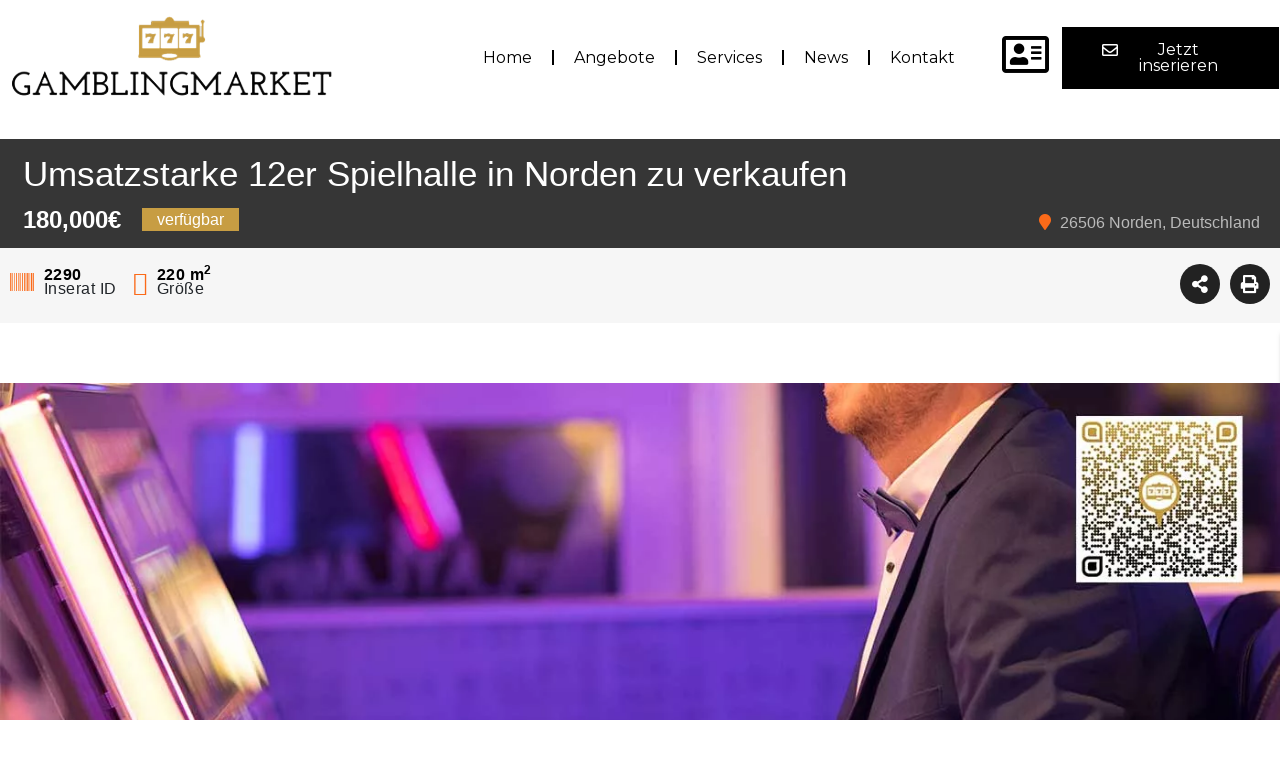

--- FILE ---
content_type: text/html; charset=UTF-8
request_url: https://gamblingmarket.de/property/umsatzstarke-12er-spielhalle-in-norden-zu-verkaufen/
body_size: 30845
content:
<!DOCTYPE html>
<html lang="de">
<head>
<meta charset="UTF-8">
<meta name="viewport" content="width=device-width, initial-scale=1.0, viewport-fit=cover"/>		<meta name='robots' content='index, follow, max-image-preview:large, max-snippet:-1, max-video-preview:-1'/>
<title>Spielothek Verkauf in Norden- GamblingMarket</title>
<meta name="description" content="Verkauf einer etablierten Spielothek in Norden – Nutzen Sie die Chance auf einen erfolgreichen Geschäftsstart"/>
<link rel="canonical" href="https://gamblingmarket.de/property/umsatzstarke-12er-spielhalle-in-norden-zu-verkaufen/"/>
<meta property="og:locale" content="de_DE"/>
<meta property="og:type" content="article"/>
<meta property="og:title" content="Spielothek Verkauf in Norden- GamblingMarket"/>
<meta property="og:description" content="Verkauf einer etablierten Spielothek in Norden – Nutzen Sie die Chance auf einen erfolgreichen Geschäftsstart"/>
<meta property="og:url" content="https://gamblingmarket.de/property/umsatzstarke-12er-spielhalle-in-norden-zu-verkaufen/"/>
<meta property="og:site_name" content="GamblingMarket"/>
<meta property="article:modified_time" content="2023-08-14T09:53:13+00:00"/>
<meta property="og:image" content="https://gamblingmarket.de/wp-content/uploads/2023/05/qr-code-norden-jpg.webp"/>
<meta property="og:image:width" content="1400"/>
<meta property="og:image:height" content="926"/>
<meta property="og:image:type" content="image/jpeg"/>
<meta name="twitter:card" content="summary_large_image"/>
<meta name="twitter:label1" content="Geschätzte Lesezeit"/>
<meta name="twitter:data1" content="2 Minuten"/>
<script type="application/ld+json" class="yoast-schema-graph">{"@context":"https://schema.org","@graph":[{"@type":"WebPage","@id":"https://gamblingmarket.de/property/umsatzstarke-12er-spielhalle-in-norden-zu-verkaufen/","url":"https://gamblingmarket.de/property/umsatzstarke-12er-spielhalle-in-norden-zu-verkaufen/","name":"Spielothek Verkauf in Norden- GamblingMarket","isPartOf":{"@id":"https://gamblingmarket.de/#website"},"primaryImageOfPage":{"@id":"https://gamblingmarket.de/property/umsatzstarke-12er-spielhalle-in-norden-zu-verkaufen/#primaryimage"},"image":{"@id":"https://gamblingmarket.de/property/umsatzstarke-12er-spielhalle-in-norden-zu-verkaufen/#primaryimage"},"thumbnailUrl":"https://gamblingmarket.de/wp-content/uploads/2023/05/qr-code-norden-jpg.webp","datePublished":"2023-05-23T11:01:52+00:00","dateModified":"2023-08-14T09:53:13+00:00","description":"Verkauf einer etablierten Spielothek in Norden – Nutzen Sie die Chance auf einen erfolgreichen Geschäftsstart","breadcrumb":{"@id":"https://gamblingmarket.de/property/umsatzstarke-12er-spielhalle-in-norden-zu-verkaufen/#breadcrumb"},"inLanguage":"de","potentialAction":[{"@type":"ReadAction","target":["https://gamblingmarket.de/property/umsatzstarke-12er-spielhalle-in-norden-zu-verkaufen/"]}]},{"@type":"ImageObject","inLanguage":"de","@id":"https://gamblingmarket.de/property/umsatzstarke-12er-spielhalle-in-norden-zu-verkaufen/#primaryimage","url":"https://gamblingmarket.de/wp-content/uploads/2023/05/qr-code-norden-jpg.webp","contentUrl":"https://gamblingmarket.de/wp-content/uploads/2023/05/qr-code-norden-jpg.webp","width":1400,"height":926,"caption":"Spielothek Verkauf"},{"@type":"BreadcrumbList","@id":"https://gamblingmarket.de/property/umsatzstarke-12er-spielhalle-in-norden-zu-verkaufen/#breadcrumb","itemListElement":[{"@type":"ListItem","position":1,"name":"Startseite","item":"https://gamblingmarket.de/"},{"@type":"ListItem","position":2,"name":"Properties","item":"https://gamblingmarket.de/property/"},{"@type":"ListItem","position":3,"name":"Umsatzstarke 12er Spielhalle in Norden zu verkaufen"}]},{"@type":"WebSite","@id":"https://gamblingmarket.de/#website","url":"https://gamblingmarket.de/","name":"GamblingMarket","description":"Das Portal der Unterhaltungsbranche","publisher":{"@id":"https://gamblingmarket.de/#organization"},"potentialAction":[{"@type":"SearchAction","target":{"@type":"EntryPoint","urlTemplate":"https://gamblingmarket.de/?s={search_term_string}"},"query-input":"required name=search_term_string"}],"inLanguage":"de"},{"@type":"Organization","@id":"https://gamblingmarket.de/#organization","name":"GamblingMarket","url":"https://gamblingmarket.de/","logo":{"@type":"ImageObject","inLanguage":"de","@id":"https://gamblingmarket.de/#/schema/logo/image/","url":"https://gamblingmarket.de/wp-content/uploads/2023/02/Logo_white_slothigh_transparent.png","contentUrl":"https://gamblingmarket.de/wp-content/uploads/2023/02/Logo_white_slothigh_transparent.png","width":342,"height":113,"caption":"GamblingMarket"},"image":{"@id":"https://gamblingmarket.de/#/schema/logo/image/"}}]}</script>
<link rel='dns-prefetch' href='//www.googletagmanager.com'/>
<link rel="alternate" type="application/rss+xml" title="GamblingMarket &raquo; Feed" href="https://gamblingmarket.de/feed/"/>
<link rel="alternate" type="application/rss+xml" title="GamblingMarket &raquo; Kommentar-Feed" href="https://gamblingmarket.de/comments/feed/"/>
<style id="ere_colors">.paging-navigation .page-numbers.current, .paging-navigation .page-numbers:hover, .paging-navigation .page-numbers:focus,
.ere-search-properties .ui-autocomplete li.ui-state-focus, .ere-search-properties .ui-autocomplete li:hover, .ere-search-properties .sidebar-filter .ui-slider-range.ui-widget-header.ui-corner-all, .ere-search-properties .other-featured .enable-featured a, .ere-search-properties.style-default .ere-search-content .search-title i, .ere-search-properties.style-absolute .form-search-wrap .search-title, .ere-search-properties.style-vertical .search-title i, .ere-search-properties.style-absolute .form-search-wrap button:hover, .ere-property-wrap .archive-property-action .property-status ul li.active a, .ere-property-wrap .archive-property-action .property-status ul li a:hover, .ere-property-wrap .archive-property-action .property-status ul li a:focus, .ere-property-wrap .single-property-area .agent-content .view-my-properties, .ere-property-wrap .archive-property-action .view-as span.active, .ere-property-wrap .archive-property-action .view-as span:hover, .ere-property-wrap .single-property-area .single-property-image-main .owl-next, .ere-property-wrap .single-property-area .agent-content .agent-social a:hover, .ere-property-wrap .single-property-area .property-tab .nav-tabs li.active a, .ere-property-wrap .single-property-area .property-tab .nav-tabs li:hover a, .ere-property-wrap .ere-property-wrap .ere-property .property-price .price-per-unit, .ere-property-wrap .ere-property-wrap .ere-property .social-share, .ere-property-wrap .ere-property-wrap .ere-property .block-center-inner > a,.ere-property .property-view-gallery-wrap,
.ere-property-wrap .ere-property-wrap .ere-property.property-grid .property-info, .ere-property-wrap .ere-property-wrap .ere-property.property-list .property-info, .ere-property-wrap .ere-property-wrap .ere-property.property-carousel .owl-item:nth-child(2n-1) .property-info,
.ere-property-wrap .ere-property-wrap .ere-property .property-labels p .property-label-bg, .ere-property-wrap .ere-property-gallery .filter-wrap .property-filter-content .active-filter, .ere-property-wrap .ere-property-gallery .filter-wrap .property-filter-content a:hover, div.ere-property-featured.property-cities-filter .filter-wrap a:hover, div.ere-property-featured.property-cities-filter .filter-wrap a.active-filter, div.ere-property-featured.property-single-carousel .property-status span, div.ere-property-featured.property-sync-carousel .property-status span, div.ere-property-featured.property-single-carousel .owl-dots .owl-dot:hover span, div.ere-property-featured.property-single-carousel .owl-dots .owl-dot.active span, div.ere-property-featured.property-sync-carousel .property-image-carousel .owl-next, div.property-info-action .property-main-info .property-status span, div.property-info-action .property-action .social-share:hover, div.property-info-action .property-action .property-action-inner > a:hover , div.property-info-action .property-action .social-share-hover .social-share-list, .ere-heading span:before, .ere-heading span:after, .ere-heading:after, .ere-heading-style2 h2:after, div.ere-property-carousel.color-light .navigation-wrap .owl-nav div:hover, #wp-property_des-wrap .insert-media:hover,
.single-invoice-action a:hover, div.ere-property-slider .property-inner .property-main-info .property-status span, div.ere-property-slider .owl-nav .owl-prev, .ere-agent.agent-grid .agent-social, .ere-agent.agent-slider .agent-social, div.agency-details-tab .nav-tabs li.active a, div.agency-details-tab .nav-tabs li:hover a, .btn-action:hover, .ere-package-item.active > .panel-heading, .ere-property .property-labels p .property-label-bg, .ere-property .property-price .price-per-unit, .ere-property .block-center-inner > a, .ere-property .social-share, .ere-property.property-carousel .owl-item:nth-child(2n-1) .property-info,
.ere-property.property-grid .property-info, .ere-property.property-list .property-info, .ere-widget-search-form .sidebar-filter .ui-slider-range.ui-widget-header.ui-corner-all, .ere-search-properties option:not(first-child):hover,
div.ere-agent-wrap .ere-agent.agent-grid .agent-social, div.ere-agent-wrap .ere-agent.agent-slider .agent-social, div.ere-agent-wrap .ere-agent.owl-nav-top-right .owl-nav div:hover, div.ere-agent-single-wrap .agent-single .agent-single-inner .agent-social a:hover, div.agency-single-info .agency-social a:hover, .ere-widget-search-form .sidebar-filter .ui-slider-handle.ui-state-default.ui-corner-all, .ere-search-properties .sidebar-filter .ui-slider-handle.ui-state-default.ui-corner-all, .ere-property-featured.property-single-carousel .owl-dots .owl-dot.active span, .ere-property-featured.property-single-carousel .owl-dots .owl-dot:hover span, .ere-search-properties .ere-search-status-tab button.active, div.ere-archive-agent-wrap .archive-agent-action .view-as span.active, .archive-agent-action .view-as span:hover, .ere-property .owl-nav-bottom-center .owl-next, .ere-property .owl-nav-top-right .owl-next,
.owl-nav-bottom-center.owl-carousel .owl-next, .owl-nav-top-right.owl-carousel .owl-next,
.owl-nav .owl-prev:hover, .owl-nav .owl-next:hover,
.ere-widget-search-form .sidebar-filter .ui-slider-handle.ui-state-default.ui-corner-all, .ere-widget-search-form .sidebar-filter .ui-slider-range.ui-widget-header.ui-corner-all, .ere-property-advanced-search .ere-search-status-tab button.active, .ere-search-properties .ere-search-status-tab button.active, .ere-property-advanced-search option:not(first-child):hover,
.ere-search-properties option:not(first-child):hover,
.ere-property-advanced-search .sidebar-filter .ui-slider-handle.ui-state-default.ui-corner-all, .ere-search-properties .sidebar-filter .ui-slider-handle.ui-state-default.ui-corner-all, .ere-property-advanced-search .sidebar-filter .ui-slider-range.ui-widget-header.ui-corner-all, .ere-search-properties .sidebar-filter .ui-slider-range.ui-widget-header.ui-corner-all, .ere-property-advanced-search .ui-autocomplete li.ui-state-focus, .ere-search-properties .ui-autocomplete li.ui-state-focus, .ere-property-advanced-search .ui-autocomplete li:hover, .ere-search-properties .ui-autocomplete li:hover, .ere-property-advanced-search .btn-other-features i, .ere-search-properties .btn-other-features i, .single-property-area .single-property-image-main .owl-next, .single-property-area .property-tab .nav-tabs li.active a, .single-property-area .property-tab .nav-tabs li:hover a,
.single-property-area .agent-content .agent-social a:hover, .owl-dots .owl-dot.active span, .ere-property .property-label p .property-label-bg, .compare-thumb-main .compare-property-remove,button.ere-btn-arrow.active,button.ere-btn-arrow:hover,
.ere-my-properties span.ere-property-featured, .overall-rating .reviews-box li .item-list span{background-color:#c79d43 !important;}
#ere-map-loading i,
div.ere-property-slider .owl-nav .owl-next i, div.ere-property-type .property-type-info .property-title a:hover, ul.walkscore-list li span.walkscore-score, div.ere-property-slider .property-inner .property-main-info .property-heading a:hover, .user-dropdown:hover .user-display-name, #map-property-single .item-body a:hover,
#ere_additional_details tr td:first-of-type span:hover,
#ere_additional_details tr td:last-of-type span:hover,
#ere_floors tr td:first-of-type span:hover,
#ere_floors tr td:last-of-type span:hover,
.ere-property-wrap .single-property-area .agent-content .agent-heading a:hover, .ere-property-wrap .single-property-area .contact-agent .form-error, .ere-property-wrap .single-property-area .contact-agent .form-messages, .ere-property-wrap .single-property-area .ere-view-video:hover, .ere-property-wrap .ere-property-wrap .ere-property .social-share:hover, .ere-property-wrap .ere-property-wrap .ere-property .block-center-inner > a:hover, .ere-property-wrap .ere-property-wrap .ere-property .social-share-hover .social-share-list a, .ere-property-wrap .ere-property-wrap .ere-property .property-item-content .property-title a:hover, .ere-property-wrap .ere-property-wrap .ere-property.property-list.property-list-two-columns .property-link-detail i, .ere-property-wrap .ere-property-wrap .ere-property.property-list.property-list-two-columns .property-link-detail a:hover, .ere-property-wrap .ere-property-wrap .ere-property.property-zigzac .property-item-content .property-info-inner span:not(.property-info-value),
div.ere-property-featured.property-cities-filter .property-heading a:hover, div.ere-property-featured.property-single-carousel .property-heading a:hover, div.ere-property-featured.property-sync-carousel .property-heading a:hover, div.property-info-action .property-main-info .property-heading a:hover, div.ere-agent-wrap .ere-agent h4 a:hover, div.ere-agent-wrap .ere-agent.agent-list .agent-social a:hover i , .ere-agent h4 a:hover, div.ere-agent-single .contact-agent .form-error, div.ere-agency .agency-title a:hover, div.ere-agency .agency-social a:hover, .ere-login-wrap .checkbox:hover, .ere-login-wrap .ere-reset-password:hover, .ere-register-wrap .ere-reset-password:hover, .ere-reset-password-wrap .ere-reset-password:hover, .ere-property.property-list.property-list-two-columns .property-link-detail a:hover, .ere-property.property-zigzac .property-item-content .property-info-inner span:not(.property-info-value) ,
.ere-property .property-item-content .property-title a:hover, .ere-property.property-list.property-list-two-columns .property-link-detail i, .ere-property .social-share:hover, .ere-property .block-center-inner > a:hover, .ere-property .social-share-hover .social-share-list a, .ere-property .property-view-gallery-wrap:hover a, .ere-search-properties #ere-map-loading i,
.ere-search-properties .other-featured .enable-featured a:hover , .ere-search-properties .item-body .address-marker i, .ere-search-properties .item-body a:hover, .hd-title-spec span:first-letter, .ere-property-wrap .ere-property-gallery .property-title a:hover, .ere_widget_listing_property_taxonomy .ere-widget-listing-property-taxonomy ul li a:hover, .ere-widget-listing-property-taxonomy ul li a:hover, .ere-google-map-directions #get-direction:hover,
.compare-tables.table-striped .property-location i, .rating-container .empty-stars,.review-date:before,.login-for-review,.waiting-for-approval,
.accent-color{color:#c79d43 !important;}
.ere-search-properties .other-featured .enable-featured a{border:2px solid #c79d43 !important;}
div.ere-archive-agent-wrap .archive-agent-action .view-as span.active:before, .archive-agent-action .view-as span:hover:before, .ere-property-wrap .archive-property-action .view-as span.active:before, .ere-property-wrap .archive-property-action .view-as span:hover:before{border-top-color:#c79d43 !important;border-bottom-color:#c79d43 !important;}
.ere-property-wrap .ere-property-wrap .ere-property .property-labels p .property-label-bg span, div.ere-property-slider .property-inner .property-main-info .property-status span:before, .ere-property .property-labels p .property-label-bg .property-arrow, div.ere-property-featured.property-single-carousel .property-status span:before, div.ere-property-featured.property-sync-carousel .property-status span:before , div.property-info-action .property-main-info .property-status span:before, .ere-property .property-label p .property-label-bg .property-arrow{border-right-color:#c79d43 !important;border-left-color:#c79d43 !important;}
div.ere-property-carousel.color-light .navigation-wrap .owl-nav div:hover.owl-prev:after, .owl-nav .owl-prev:hover:after, div.ere-property-slider .owl-nav .owl-prev:after{border-top-color:#c79d43 !important;}
.ere-package-item.active{border-color:#c79d43 !important;}
ul.walkscore-list li span.walkscore-score{border:1px solid #c79d43 !important;}
ul.walkscore-list li span.walkscore-score:before{border-bottom:1px solid #c79d43 !important;border-left:1px solid #c79d43 !important;}
.ere-property-multi-step .ere-step-nav, div.ere-agent-wrap .ere-agent.owl-nav-top-right .owl-nav .owl-prev:hover:after,.advanced-saved-searches{border-top-color:#c79d43 !important;}
.btn-action:hover, .ere-search-properties.style-absolute .form-search-wrap button:hover, div.agency-single-info .agent-contact-btn:hover, .form-control:focus, .ere-property-wrap .single-property-area .agent-content .view-my-properties, .login-transparent .ere-login-wrap button:hover, .login-transparent .ere-register-wrap button:hover, .login-transparent .ere-reset-password-wrap button:hover, .login-transparent .ere-login-wrap button:focus, .login-transparent .ere-register-wrap button:focus, .login-transparent .ere-reset-password-wrap button:focus, .login-transparent .ere-login-wrap button:active, .login-transparent .ere-register-wrap button:active, .login-transparent .ere-reset-password-wrap button:active, .login-transparent .ere-login-wrap button:active:focus, .login-transparent .ere-register-wrap button:active:focus, .login-transparent .ere-reset-password-wrap button:active:focus{border-color:#c79d43 !important;}
.login-transparent .ere-login-wrap button:hover.btn-primary, .login-transparent .ere-register-wrap button:hover.btn-primary, .login-transparent .ere-reset-password-wrap button:hover.btn-primary, .login-transparent .ere-login-wrap button:focus.btn-primary, .login-transparent .ere-register-wrap button:focus.btn-primary, .login-transparent .ere-reset-password-wrap button:focus.btn-primary, .login-transparent .ere-login-wrap button:active.btn-primary, .login-transparent .ere-register-wrap button:active.btn-primary, .login-transparent .ere-reset-password-wrap button:active.btn-primary, .login-transparent .ere-login-wrap button:active:focus.btn-primary, .login-transparent .ere-register-wrap button:active:focus.btn-primary, .login-transparent .ere-reset-password-wrap button:active:focus.btn-primary , .ere-login-wrap .btn-primary, .ere-register-wrap .btn-primary, .ere-reset-password-wrap .btn-primary{border-color:#c79d43 !important;color:#fff !important;background:#c79d43 !important;}
.ere-login-wrap .btn-primary:hover, .ere-register-wrap .btn-primary:hover, .ere-reset-password-wrap .btn-primary:hover, .ere-login-wrap .btn-primary:focus, .ere-register-wrap .btn-primary:focus, .ere-reset-password-wrap .btn-primary:focus, .ere-login-wrap .btn-primary:active, .ere-register-wrap .btn-primary:active, .ere-reset-password-wrap .btn-primary:active, .ere-login-wrap .btn-primary:active:focus, .ere-register-wrap .btn-primary:active:focus, .ere-reset-password-wrap .btn-primary:active:focus{color:#c79d43 !important;border-color:#c79d43 !important;background-color:#ffffff;}
.ere-heading .owl-nav-bottom-center .owl-next:after, .ere-heading .owl-nav-top-right .owl-next:after,
.owl-carousel .owl-nav .owl-next:hover:after, div.ere-property-featured.property-sync-carousel .property-image-carousel .owl-next:after, div.ere-property-carousel.color-light .navigation-wrap .owl-nav div:hover.owl-next:after, .owl-nav-bottom-center.owl-carousel .owl-next:after, .owl-nav-top-right.owl-carousel .owl-next:after,
div.ere-agent-wrap .ere-agent.owl-carousel.owl-nav-top-right .owl-nav .owl-next:hover:after, div.ere-agent-wrap .ere-agent.owl-carousel.owl-nav-top-right .owl-nav .owl-next:hover:after, .ere-property-wrap .single-property-area .single-property-image-main .owl-next:after, .ere-login-wrap .form-group input:not([type="checkbox"]):hover,
.ere-register-wrap .form-group input:not([type="checkbox"]):hover,
.ere-reset-password-wrap .form-group input:not([type="checkbox"]):hover,
.ere-login-wrap .form-group select.form-control:hover, .ere-register-wrap .form-group select.form-control:hover, .ere-reset-password-wrap .form-group select.form-control:hover, .ere-login-wrap .form-group input:not([type="checkbox"]):focus,
.ere-register-wrap .form-group input:not([type="checkbox"]):focus,
.ere-reset-password-wrap .form-group input:not([type="checkbox"]):focus,
.ere-login-wrap .form-group select.form-control:focus, .ere-register-wrap .form-group select.form-control:focus, .ere-reset-password-wrap .form-group select.form-control:focus, .ere-login-wrap .form-group input:not([type="checkbox"]):active,
.ere-register-wrap .form-group input:not([type="checkbox"]):active,
.ere-reset-password-wrap .form-group input:not([type="checkbox"]):active,
.ere-login-wrap .form-group select.form-control:active, .ere-register-wrap .form-group select.form-control:active, .ere-reset-password-wrap .form-group select.form-control:active, .single-property-area .single-property-image-main .owl-next:after{border-bottom-color:#c79d43 !important;}
.ere-property .social-share:hover,.ere-property .property-view-gallery-wrap:hover,
.ere-property .block-center-inner > a:hover{background-color:#fff !important;color:#c79d43 !important;}
.ere-property-wrap .single-property-area .agent-content .view-my-properties:hover{background-color:transparent;}
.login-transparent .ere-login-wrap button, .login-transparent .ere-register-wrap button, .login-transparent .ere-reset-password-wrap button, .ere-property-wrap .single-property-area .agent-content .view-single-agent:hover{background-color:transparent;color:#FFF !important;}
.single-property-area .agent-content .view-my-properties:hover, .ere-search-status-tab button.active, div.ere-property-featured.property-cities-filter .filter-wrap a:hover, div.ere-property-featured.property-cities-filter .filter-wrap a.active-filter{color:#FFF !important;}
button.ere-btn-arrow.active:after,button.ere-btn-arrow:hover:after,
.ere-dashboard-nav li.active a{border-left-color:#c79d43 !important;}
.rating-container .filled-stars{color:#c79d43 !important;-webkit-text-stroke:1px #c79d43 !important;text-shadow:1px 1px #c79d43 !important;}
.ere-property-wrap .archive-property-action .sort-property ul li.active a, .ere-property-wrap .archive-property-action .sort-property ul li:hover a, .ere-property-wrap .single-property-area .property-tab .tab-content table th, .ere-property-wrap .single-property-area .agent-content .agent-heading h4, .ere-property-wrap .single-property-area .agent-content .agent-heading a, .ere-property-wrap .single-property-area .agent-content .view-single-agent:hover, .ere-property-wrap .ere-property-wrap .ere-property .social-share-hover .social-share-list a:hover, .ere-property-wrap .ere-property-wrap .ere-property .property-item-content .property-title a, .ere-property-wrap .ere-property-wrap .ere-property .property-item-content .property-price, .ere-property-wrap .ere-property-wrap .ere-property.property-list.property-list-two-columns .property-link-detail a, .ere-property-wrap .ere-property-wrap .ere-property.property-zigzac .property-item-content .property-info-inner .property-info-value, .ere-property-wrap .ere-property-gallery.color-dark .property-title a, div.ere-property-featured.property-cities-filter .filter-wrap a, div.ere-property-featured.property-cities-filter .property-heading, div.ere-property-featured.property-cities-filter .property-heading a
div.ere-property-featured.property-single-carousel .property-heading a, div.ere-property-featured.property-sync-carousel .property-heading a , div.ere-property-featured.property-single-carousel .property-price, div.ere-property-featured.property-sync-carousel .property-price, div.property-info-action .property-action .social-share-hover .social-share-list a:hover, #map-property-single .item-body .title-marker,
#map-property-single .item-body .price-marker,
.ere_widget_listing_property_taxonomy .ere-widget-listing-property-taxonomy.scheme-light ul li a, .ere-widget-listing-property-taxonomy.scheme-light ul li a, div.ere-agent-wrap .ere-agent.agent-grid .agent-social a:hover i, div.ere-agent-wrap .ere-agent.agent-slider .agent-social a:hover i, div.ere-agent-wrap .ere-agent.agent-list .agent-social a i, div.ere-agent-wrap .ere-agent.agent-list h4 a, div.ere-agency .agency-title a, div.ere-agency .agency-social a,{color:#222 !important;}
.ere-agent.agent-grid .agent-info, .ere-agent.agent-slider .agent-info,
.paging-navigation .page-numbers, .ere-property-wrap .archive-property-action .property-status ul li a , .ere-property-wrap .archive-property-action .view-as span, .ere-property-wrap .single-property-area .property-tab .nav-tabs, .ere-property-wrap .single-property-area .agent-content .agent-social a, .ere-property-wrap .single-property-area .agent-content .view-single-agent, .ere-property-wrap .ere-property-wrap .ere-property.property-grid .property-inner:hover .property-info, .ere-property-wrap .ere-property-wrap .ere-property.property-list .property-inner:hover .property-info, .ere-property-wrap .ere-property-wrap .ere-property.property-carousel .owl-item:nth-child(2n) .property-inner .property-info,
div.property-info-action .property-action .social-share, div.property-info-action .property-action .property-action-inner > a, #wp-property_des-wrap .insert-media,
.single-invoice-action a, div.agency-single-info .agent-contact-btn, div.ere-archive-agent-wrap .archive-agent-action .view-as span.active .above-archive-agent .archive-agent-action .search-box button:hover, .archive-agent-action .view-as span:hover .above-archive-agent .archive-agent-action .search-box button:hover, div.agency-details-tab .nav-tabs, div.ere-agent-single-wrap .agent-single .agent-single-inner .agent-social a, div.agency-single-info .agency-social a{background-color:#222 !important;}
.ere-property-wrap .archive-property-action .view-as .view-as-grid:before{border-bottom-color:#222 !important;border-top-color:#222 !important;}
div.agency-single-info .agent-contact-btn, .ere-property-wrap .single-property-area .agent-content .view-single-agent{border-color:#222 !important;}
div.ere-archive-agent-wrap .archive-agent-action .view-as span.active .above-archive-agent .archive-agent-action .search-box button:hover, .archive-agent-action .view-as span:hover .above-archive-agent .archive-agent-action .search-box button:hover{border-color:#222 !important;}
div.ere-agent-wrap .ere-agent.agent-list .agent-item{border-bottom-color:#222 !important;}
.ere-search-properties .ere-search-status-tab button, .ere-mini-search-properties input::-webkit-input-placeholder , .ere-mini-search-properties input:-moz-placeholder, .ere-mini-search-properties input::-moz-placeholder, .ere-mini-search-properties input:-ms-input-placeholder, .ere-mini-search-properties select, .ere-mini-search-properties input{color:#aaa !important;}</style>
<link rel="stylesheet" type="text/css" href="//gamblingmarket.de/wp-content/cache/wpfc-minified/qlc8dekh/l3wx.css" media="all"/>
<style id='wp-block-library-theme-inline-css'>.wp-block-audio figcaption{color:#555;font-size:13px;text-align:center}.is-dark-theme .wp-block-audio figcaption{color:hsla(0,0%,100%,.65)}.wp-block-audio{margin:0 0 1em}.wp-block-code{border:1px solid #ccc;border-radius:4px;font-family:Menlo,Consolas,monaco,monospace;padding:.8em 1em}.wp-block-embed figcaption{color:#555;font-size:13px;text-align:center}.is-dark-theme .wp-block-embed figcaption{color:hsla(0,0%,100%,.65)}.wp-block-embed{margin:0 0 1em}.blocks-gallery-caption{color:#555;font-size:13px;text-align:center}.is-dark-theme .blocks-gallery-caption{color:hsla(0,0%,100%,.65)}.wp-block-image figcaption{color:#555;font-size:13px;text-align:center}.is-dark-theme .wp-block-image figcaption{color:hsla(0,0%,100%,.65)}.wp-block-image{margin:0 0 1em}.wp-block-pullquote{border-bottom:4px solid;border-top:4px solid;color:currentColor;margin-bottom:1.75em}.wp-block-pullquote cite,.wp-block-pullquote footer,.wp-block-pullquote__citation{color:currentColor;font-size:.8125em;font-style:normal;text-transform:uppercase}.wp-block-quote{border-left:.25em solid;margin:0 0 1.75em;padding-left:1em}.wp-block-quote cite,.wp-block-quote footer{color:currentColor;font-size:.8125em;font-style:normal;position:relative}.wp-block-quote.has-text-align-right{border-left:none;border-right:.25em solid;padding-left:0;padding-right:1em}.wp-block-quote.has-text-align-center{border:none;padding-left:0}.wp-block-quote.is-large,.wp-block-quote.is-style-large,.wp-block-quote.is-style-plain{border:none}.wp-block-search .wp-block-search__label{font-weight:700}.wp-block-search__button{border:1px solid #ccc;padding:.375em .625em}:where(.wp-block-group.has-background){padding:1.25em 2.375em}.wp-block-separator.has-css-opacity{opacity:.4}.wp-block-separator{border:none;border-bottom:2px solid;margin-left:auto;margin-right:auto}.wp-block-separator.has-alpha-channel-opacity{opacity:1}.wp-block-separator:not(.is-style-wide):not(.is-style-dots){width:100px}.wp-block-separator.has-background:not(.is-style-dots){border-bottom:none;height:1px}.wp-block-separator.has-background:not(.is-style-wide):not(.is-style-dots){height:2px}.wp-block-table{margin:0 0 1em}.wp-block-table td,.wp-block-table th{word-break:normal}.wp-block-table figcaption{color:#555;font-size:13px;text-align:center}.is-dark-theme .wp-block-table figcaption{color:hsla(0,0%,100%,.65)}.wp-block-video figcaption{color:#555;font-size:13px;text-align:center}.is-dark-theme .wp-block-video figcaption{color:hsla(0,0%,100%,.65)}.wp-block-video{margin:0 0 1em}.wp-block-template-part.has-background{margin-bottom:0;margin-top:0;padding:1.25em 2.375em}</style>
<style id='safe-svg-svg-icon-style-inline-css'>.safe-svg-cover{text-align:center}.safe-svg-cover .safe-svg-inside{display:inline-block;max-width:100%}.safe-svg-cover svg{height:100%;max-height:100%;max-width:100%;width:100%}</style>
<style>.wp-block-button__link{color:#fff;background-color:#32373c;border-radius:9999px;box-shadow:none;text-decoration:none;padding:calc(.667em + 2px) calc(1.333em + 2px);font-size:1.125em}.wp-block-file__button{background:#32373c;color:#fff;text-decoration:none}</style>
<style id='global-styles-inline-css'>body{--wp--preset--color--black:#000000;--wp--preset--color--cyan-bluish-gray:#abb8c3;--wp--preset--color--white:#FFFFFF;--wp--preset--color--pale-pink:#f78da7;--wp--preset--color--vivid-red:#cf2e2e;--wp--preset--color--luminous-vivid-orange:#ff6900;--wp--preset--color--luminous-vivid-amber:#fcb900;--wp--preset--color--light-green-cyan:#7bdcb5;--wp--preset--color--vivid-green-cyan:#00d084;--wp--preset--color--pale-cyan-blue:#8ed1fc;--wp--preset--color--vivid-cyan-blue:#0693e3;--wp--preset--color--vivid-purple:#9b51e0;--wp--preset--color--dark-gray:#28303D;--wp--preset--color--gray:#39414D;--wp--preset--color--green:#D1E4DD;--wp--preset--color--blue:#D1DFE4;--wp--preset--color--purple:#D1D1E4;--wp--preset--color--red:#E4D1D1;--wp--preset--color--orange:#E4DAD1;--wp--preset--color--yellow:#EEEADD;--wp--preset--gradient--vivid-cyan-blue-to-vivid-purple:linear-gradient(135deg,rgba(6,147,227,1) 0%,rgb(155,81,224) 100%);--wp--preset--gradient--light-green-cyan-to-vivid-green-cyan:linear-gradient(135deg,rgb(122,220,180) 0%,rgb(0,208,130) 100%);--wp--preset--gradient--luminous-vivid-amber-to-luminous-vivid-orange:linear-gradient(135deg,rgba(252,185,0,1) 0%,rgba(255,105,0,1) 100%);--wp--preset--gradient--luminous-vivid-orange-to-vivid-red:linear-gradient(135deg,rgba(255,105,0,1) 0%,rgb(207,46,46) 100%);--wp--preset--gradient--very-light-gray-to-cyan-bluish-gray:linear-gradient(135deg,rgb(238,238,238) 0%,rgb(169,184,195) 100%);--wp--preset--gradient--cool-to-warm-spectrum:linear-gradient(135deg,rgb(74,234,220) 0%,rgb(151,120,209) 20%,rgb(207,42,186) 40%,rgb(238,44,130) 60%,rgb(251,105,98) 80%,rgb(254,248,76) 100%);--wp--preset--gradient--blush-light-purple:linear-gradient(135deg,rgb(255,206,236) 0%,rgb(152,150,240) 100%);--wp--preset--gradient--blush-bordeaux:linear-gradient(135deg,rgb(254,205,165) 0%,rgb(254,45,45) 50%,rgb(107,0,62) 100%);--wp--preset--gradient--luminous-dusk:linear-gradient(135deg,rgb(255,203,112) 0%,rgb(199,81,192) 50%,rgb(65,88,208) 100%);--wp--preset--gradient--pale-ocean:linear-gradient(135deg,rgb(255,245,203) 0%,rgb(182,227,212) 50%,rgb(51,167,181) 100%);--wp--preset--gradient--electric-grass:linear-gradient(135deg,rgb(202,248,128) 0%,rgb(113,206,126) 100%);--wp--preset--gradient--midnight:linear-gradient(135deg,rgb(2,3,129) 0%,rgb(40,116,252) 100%);--wp--preset--gradient--purple-to-yellow:linear-gradient(160deg, #D1D1E4 0%, #EEEADD 100%);--wp--preset--gradient--yellow-to-purple:linear-gradient(160deg, #EEEADD 0%, #D1D1E4 100%);--wp--preset--gradient--green-to-yellow:linear-gradient(160deg, #D1E4DD 0%, #EEEADD 100%);--wp--preset--gradient--yellow-to-green:linear-gradient(160deg, #EEEADD 0%, #D1E4DD 100%);--wp--preset--gradient--red-to-yellow:linear-gradient(160deg, #E4D1D1 0%, #EEEADD 100%);--wp--preset--gradient--yellow-to-red:linear-gradient(160deg, #EEEADD 0%, #E4D1D1 100%);--wp--preset--gradient--purple-to-red:linear-gradient(160deg, #D1D1E4 0%, #E4D1D1 100%);--wp--preset--gradient--red-to-purple:linear-gradient(160deg, #E4D1D1 0%, #D1D1E4 100%);--wp--preset--duotone--dark-grayscale:url('#wp-duotone-dark-grayscale');--wp--preset--duotone--grayscale:url('#wp-duotone-grayscale');--wp--preset--duotone--purple-yellow:url('#wp-duotone-purple-yellow');--wp--preset--duotone--blue-red:url('#wp-duotone-blue-red');--wp--preset--duotone--midnight:url('#wp-duotone-midnight');--wp--preset--duotone--magenta-yellow:url('#wp-duotone-magenta-yellow');--wp--preset--duotone--purple-green:url('#wp-duotone-purple-green');--wp--preset--duotone--blue-orange:url('#wp-duotone-blue-orange');--wp--preset--font-size--small:18px;--wp--preset--font-size--medium:20px;--wp--preset--font-size--large:24px;--wp--preset--font-size--x-large:42px;--wp--preset--font-size--extra-small:16px;--wp--preset--font-size--normal:20px;--wp--preset--font-size--extra-large:40px;--wp--preset--font-size--huge:96px;--wp--preset--font-size--gigantic:144px;--wp--preset--spacing--20:0.44rem;--wp--preset--spacing--30:0.67rem;--wp--preset--spacing--40:1rem;--wp--preset--spacing--50:1.5rem;--wp--preset--spacing--60:2.25rem;--wp--preset--spacing--70:3.38rem;--wp--preset--spacing--80:5.06rem;--wp--preset--shadow--natural:6px 6px 9px rgba(0, 0, 0, 0.2);--wp--preset--shadow--deep:12px 12px 50px rgba(0, 0, 0, 0.4);--wp--preset--shadow--sharp:6px 6px 0px rgba(0, 0, 0, 0.2);--wp--preset--shadow--outlined:6px 6px 0px -3px rgba(255, 255, 255, 1), 6px 6px rgba(0, 0, 0, 1);--wp--preset--shadow--crisp:6px 6px 0px rgba(0, 0, 0, 1);}:where(.is-layout-flex){gap:0.5em;}body .is-layout-flow > .alignleft{float:left;margin-inline-start:0;margin-inline-end:2em;}body .is-layout-flow > .alignright{float:right;margin-inline-start:2em;margin-inline-end:0;}body .is-layout-flow > .aligncenter{margin-left:auto !important;margin-right:auto !important;}body .is-layout-constrained > .alignleft{float:left;margin-inline-start:0;margin-inline-end:2em;}body .is-layout-constrained > .alignright{float:right;margin-inline-start:2em;margin-inline-end:0;}body .is-layout-constrained > .aligncenter{margin-left:auto !important;margin-right:auto !important;}body .is-layout-constrained > :where(:not(.alignleft):not(.alignright):not(.alignfull)){max-width:var(--wp--style--global--content-size);margin-left:auto !important;margin-right:auto !important;}body .is-layout-constrained > .alignwide{max-width:var(--wp--style--global--wide-size);}body .is-layout-flex{display:flex;}body .is-layout-flex{flex-wrap:wrap;align-items:center;}body .is-layout-flex > *{margin:0;}:where(.wp-block-columns.is-layout-flex){gap:2em;}.has-black-color{color:var(--wp--preset--color--black) !important;}.has-cyan-bluish-gray-color{color:var(--wp--preset--color--cyan-bluish-gray) !important;}.has-white-color{color:var(--wp--preset--color--white) !important;}.has-pale-pink-color{color:var(--wp--preset--color--pale-pink) !important;}.has-vivid-red-color{color:var(--wp--preset--color--vivid-red) !important;}.has-luminous-vivid-orange-color{color:var(--wp--preset--color--luminous-vivid-orange) !important;}.has-luminous-vivid-amber-color{color:var(--wp--preset--color--luminous-vivid-amber) !important;}.has-light-green-cyan-color{color:var(--wp--preset--color--light-green-cyan) !important;}.has-vivid-green-cyan-color{color:var(--wp--preset--color--vivid-green-cyan) !important;}.has-pale-cyan-blue-color{color:var(--wp--preset--color--pale-cyan-blue) !important;}.has-vivid-cyan-blue-color{color:var(--wp--preset--color--vivid-cyan-blue) !important;}.has-vivid-purple-color{color:var(--wp--preset--color--vivid-purple) !important;}.has-black-background-color{background-color:var(--wp--preset--color--black) !important;}.has-cyan-bluish-gray-background-color{background-color:var(--wp--preset--color--cyan-bluish-gray) !important;}.has-white-background-color{background-color:var(--wp--preset--color--white) !important;}.has-pale-pink-background-color{background-color:var(--wp--preset--color--pale-pink) !important;}.has-vivid-red-background-color{background-color:var(--wp--preset--color--vivid-red) !important;}.has-luminous-vivid-orange-background-color{background-color:var(--wp--preset--color--luminous-vivid-orange) !important;}.has-luminous-vivid-amber-background-color{background-color:var(--wp--preset--color--luminous-vivid-amber) !important;}.has-light-green-cyan-background-color{background-color:var(--wp--preset--color--light-green-cyan) !important;}.has-vivid-green-cyan-background-color{background-color:var(--wp--preset--color--vivid-green-cyan) !important;}.has-pale-cyan-blue-background-color{background-color:var(--wp--preset--color--pale-cyan-blue) !important;}.has-vivid-cyan-blue-background-color{background-color:var(--wp--preset--color--vivid-cyan-blue) !important;}.has-vivid-purple-background-color{background-color:var(--wp--preset--color--vivid-purple) !important;}.has-black-border-color{border-color:var(--wp--preset--color--black) !important;}.has-cyan-bluish-gray-border-color{border-color:var(--wp--preset--color--cyan-bluish-gray) !important;}.has-white-border-color{border-color:var(--wp--preset--color--white) !important;}.has-pale-pink-border-color{border-color:var(--wp--preset--color--pale-pink) !important;}.has-vivid-red-border-color{border-color:var(--wp--preset--color--vivid-red) !important;}.has-luminous-vivid-orange-border-color{border-color:var(--wp--preset--color--luminous-vivid-orange) !important;}.has-luminous-vivid-amber-border-color{border-color:var(--wp--preset--color--luminous-vivid-amber) !important;}.has-light-green-cyan-border-color{border-color:var(--wp--preset--color--light-green-cyan) !important;}.has-vivid-green-cyan-border-color{border-color:var(--wp--preset--color--vivid-green-cyan) !important;}.has-pale-cyan-blue-border-color{border-color:var(--wp--preset--color--pale-cyan-blue) !important;}.has-vivid-cyan-blue-border-color{border-color:var(--wp--preset--color--vivid-cyan-blue) !important;}.has-vivid-purple-border-color{border-color:var(--wp--preset--color--vivid-purple) !important;}.has-vivid-cyan-blue-to-vivid-purple-gradient-background{background:var(--wp--preset--gradient--vivid-cyan-blue-to-vivid-purple) !important;}.has-light-green-cyan-to-vivid-green-cyan-gradient-background{background:var(--wp--preset--gradient--light-green-cyan-to-vivid-green-cyan) !important;}.has-luminous-vivid-amber-to-luminous-vivid-orange-gradient-background{background:var(--wp--preset--gradient--luminous-vivid-amber-to-luminous-vivid-orange) !important;}.has-luminous-vivid-orange-to-vivid-red-gradient-background{background:var(--wp--preset--gradient--luminous-vivid-orange-to-vivid-red) !important;}.has-very-light-gray-to-cyan-bluish-gray-gradient-background{background:var(--wp--preset--gradient--very-light-gray-to-cyan-bluish-gray) !important;}.has-cool-to-warm-spectrum-gradient-background{background:var(--wp--preset--gradient--cool-to-warm-spectrum) !important;}.has-blush-light-purple-gradient-background{background:var(--wp--preset--gradient--blush-light-purple) !important;}.has-blush-bordeaux-gradient-background{background:var(--wp--preset--gradient--blush-bordeaux) !important;}.has-luminous-dusk-gradient-background{background:var(--wp--preset--gradient--luminous-dusk) !important;}.has-pale-ocean-gradient-background{background:var(--wp--preset--gradient--pale-ocean) !important;}.has-electric-grass-gradient-background{background:var(--wp--preset--gradient--electric-grass) !important;}.has-midnight-gradient-background{background:var(--wp--preset--gradient--midnight) !important;}.has-small-font-size{font-size:var(--wp--preset--font-size--small) !important;}.has-medium-font-size{font-size:var(--wp--preset--font-size--medium) !important;}.has-large-font-size{font-size:var(--wp--preset--font-size--large) !important;}.has-x-large-font-size{font-size:var(--wp--preset--font-size--x-large) !important;}
.wp-block-navigation a:where(:not(.wp-element-button)){color:inherit;}:where(.wp-block-columns.is-layout-flex){gap:2em;}
.wp-block-pullquote{font-size:1.5em;line-height:1.6;}</style>
<style>.wpcf7 .screen-reader-response{position:absolute;overflow:hidden;clip:rect(1px, 1px, 1px, 1px);clip-path:inset(50%);height:1px;width:1px;margin:-1px;padding:0;border:0;word-wrap:normal !important;}
.wpcf7 form .wpcf7-response-output{margin:2em 0.5em 1em;padding:0.2em 1em;border:2px solid #00a0d2;}
.wpcf7 form.init .wpcf7-response-output, .wpcf7 form.resetting .wpcf7-response-output, .wpcf7 form.submitting .wpcf7-response-output{display:none;}
.wpcf7 form.sent .wpcf7-response-output{border-color:#46b450;}
.wpcf7 form.failed .wpcf7-response-output, .wpcf7 form.aborted .wpcf7-response-output{border-color:#dc3232;}
.wpcf7 form.spam .wpcf7-response-output{border-color:#f56e28;}
.wpcf7 form.invalid .wpcf7-response-output, .wpcf7 form.unaccepted .wpcf7-response-output, .wpcf7 form.payment-required .wpcf7-response-output{border-color:#ffb900;}
.wpcf7-form-control-wrap{position:relative;}
.wpcf7-not-valid-tip{color:#dc3232;font-size:1em;font-weight:normal;display:block;}
.use-floating-validation-tip .wpcf7-not-valid-tip{position:relative;top:-2ex;left:1em;z-index:100;border:1px solid #dc3232;background:#fff;padding:.2em .8em;width:24em;}
.wpcf7-list-item{display:inline-block;margin:0 0 0 1em;}
.wpcf7-list-item-label::before, .wpcf7-list-item-label::after{content:" ";}
.wpcf7-spinner{visibility:hidden;display:inline-block;background-color:#23282d;opacity:0.75;width:24px;height:24px;border:none;border-radius:100%;padding:0;margin:0 24px;position:relative;}
form.submitting .wpcf7-spinner{visibility:visible;}
.wpcf7-spinner::before{content:'';position:absolute;background-color:#fbfbfc;top:4px;left:4px;width:6px;height:6px;border:none;border-radius:100%;transform-origin:8px 8px;animation-name:spin;animation-duration:1000ms;animation-timing-function:linear;animation-iteration-count:infinite;}
@media (prefers-reduced-motion: reduce) {
.wpcf7-spinner::before{animation-name:blink;animation-duration:2000ms;}
}
@keyframes spin {
from{transform:rotate(0deg);}
to{transform:rotate(360deg);}
}
@keyframes blink {
from{opacity:0;}
50%{opacity:1;}
to{opacity:0;}
}
.wpcf7 [inert]{opacity:0.5;}
.wpcf7 input[type="file"]{cursor:pointer;}
.wpcf7 input[type="file"]:disabled{cursor:default;}
.wpcf7 .wpcf7-submit:disabled{cursor:not-allowed;}
.wpcf7 input[type="url"],
.wpcf7 input[type="email"],
.wpcf7 input[type="tel"]{direction:ltr;}
.wpcf7-reflection > output{display:list-item;list-style:none;}
.wpcf7-reflection > output[hidden]{display:none;}</style>
<style id='contact-form-7-inline-css'>.wpcf7 .wpcf7-recaptcha iframe{margin-bottom:0;}.wpcf7 .wpcf7-recaptcha[data-align="center"] > div{margin:0 auto;}.wpcf7 .wpcf7-recaptcha[data-align="right"] > div{margin:0 0 0 auto;}</style>
<link rel="stylesheet" type="text/css" href="//gamblingmarket.de/wp-content/cache/wpfc-minified/e6370p08/l64d.css" media="all"/>
<style id='dominant-color-styles-inline-css'>img[data-dominant-color]:not(.has-transparency){background-color:var(--dominant-color);}</style>
<link rel="stylesheet" type="text/css" href="//gamblingmarket.de/wp-content/cache/wpfc-minified/qvb3vte0/l3wx.css" media="all"/>
<link rel="stylesheet" type="text/css" href="//gamblingmarket.de/wp-content/cache/wpfc-minified/lljwprei/l3wx.css" media="print"/>
<link rel="stylesheet" type="text/css" href="//gamblingmarket.de/wp-content/cache/wpfc-minified/qlw8xqk6/l3wx.css" media="all"/>
<link rel='stylesheet' id='elementor-post-31-css' href='https://gamblingmarket.de/wp-content/uploads/elementor/css/post-31.css?ver=1695301744' media='all'/>
<link rel="stylesheet" type="text/css" href="//gamblingmarket.de/wp-content/cache/wpfc-minified/8axoehqf/l3ww.css" media="all"/>
<link rel='stylesheet' id='elementor-post-59-css' href='https://gamblingmarket.de/wp-content/uploads/elementor/css/post-59.css?ver=1695301745' media='all'/>
<link rel='stylesheet' id='elementor-post-51-css' href='https://gamblingmarket.de/wp-content/uploads/elementor/css/post-51.css?ver=1699873070' media='all'/>
<link rel="stylesheet" type="text/css" href="//gamblingmarket.de/wp-content/cache/wpfc-minified/77f0z49d/l3ww.css" media="all"/>
<style id='moove_gdpr_frontend-inline-css'>#moove_gdpr_cookie_modal .moove-gdpr-modal-content .moove-gdpr-tab-main h3.tab-title, 
#moove_gdpr_cookie_modal .moove-gdpr-modal-content .moove-gdpr-tab-main span.tab-title,
#moove_gdpr_cookie_modal .moove-gdpr-modal-content .moove-gdpr-modal-left-content #moove-gdpr-menu li a, 
#moove_gdpr_cookie_modal .moove-gdpr-modal-content .moove-gdpr-modal-left-content #moove-gdpr-menu li button,
#moove_gdpr_cookie_modal .moove-gdpr-modal-content .moove-gdpr-modal-left-content .moove-gdpr-branding-cnt a,
#moove_gdpr_cookie_modal .moove-gdpr-modal-content .moove-gdpr-modal-footer-content .moove-gdpr-button-holder a.mgbutton, 
#moove_gdpr_cookie_modal .moove-gdpr-modal-content .moove-gdpr-modal-footer-content .moove-gdpr-button-holder button.mgbutton,
#moove_gdpr_cookie_modal .cookie-switch .cookie-slider:after, 
#moove_gdpr_cookie_modal .cookie-switch .slider:after, 
#moove_gdpr_cookie_modal .switch .cookie-slider:after, 
#moove_gdpr_cookie_modal .switch .slider:after,
#moove_gdpr_cookie_info_bar .moove-gdpr-info-bar-container .moove-gdpr-info-bar-content p, 
#moove_gdpr_cookie_info_bar .moove-gdpr-info-bar-container .moove-gdpr-info-bar-content p a,
#moove_gdpr_cookie_info_bar .moove-gdpr-info-bar-container .moove-gdpr-info-bar-content a.mgbutton, 
#moove_gdpr_cookie_info_bar .moove-gdpr-info-bar-container .moove-gdpr-info-bar-content button.mgbutton,
#moove_gdpr_cookie_modal .moove-gdpr-modal-content .moove-gdpr-tab-main .moove-gdpr-tab-main-content h1, 
#moove_gdpr_cookie_modal .moove-gdpr-modal-content .moove-gdpr-tab-main .moove-gdpr-tab-main-content h2, 
#moove_gdpr_cookie_modal .moove-gdpr-modal-content .moove-gdpr-tab-main .moove-gdpr-tab-main-content h3, 
#moove_gdpr_cookie_modal .moove-gdpr-modal-content .moove-gdpr-tab-main .moove-gdpr-tab-main-content h4, 
#moove_gdpr_cookie_modal .moove-gdpr-modal-content .moove-gdpr-tab-main .moove-gdpr-tab-main-content h5, 
#moove_gdpr_cookie_modal .moove-gdpr-modal-content .moove-gdpr-tab-main .moove-gdpr-tab-main-content h6,
#moove_gdpr_cookie_modal .moove-gdpr-modal-content.moove_gdpr_modal_theme_v2 .moove-gdpr-modal-title .tab-title,
#moove_gdpr_cookie_modal .moove-gdpr-modal-content.moove_gdpr_modal_theme_v2 .moove-gdpr-tab-main h3.tab-title, 
#moove_gdpr_cookie_modal .moove-gdpr-modal-content.moove_gdpr_modal_theme_v2 .moove-gdpr-tab-main span.tab-title,
#moove_gdpr_cookie_modal .moove-gdpr-modal-content.moove_gdpr_modal_theme_v2 .moove-gdpr-branding-cnt a{font-weight:inherit}
#moove_gdpr_cookie_modal,#moove_gdpr_cookie_info_bar,.gdpr_cookie_settings_shortcode_content{font-family:inherit}#moove_gdpr_save_popup_settings_button{background-color:#373737;color:#fff}#moove_gdpr_save_popup_settings_button:hover{background-color:#000}#moove_gdpr_cookie_info_bar .moove-gdpr-info-bar-container .moove-gdpr-info-bar-content a.mgbutton,#moove_gdpr_cookie_info_bar .moove-gdpr-info-bar-container .moove-gdpr-info-bar-content button.mgbutton{background-color:#c79d43}#moove_gdpr_cookie_modal .moove-gdpr-modal-content .moove-gdpr-modal-footer-content .moove-gdpr-button-holder a.mgbutton,#moove_gdpr_cookie_modal .moove-gdpr-modal-content .moove-gdpr-modal-footer-content .moove-gdpr-button-holder button.mgbutton,.gdpr_cookie_settings_shortcode_content .gdpr-shr-button.button-green{background-color:#c79d43;border-color:#c79d43}#moove_gdpr_cookie_modal .moove-gdpr-modal-content .moove-gdpr-modal-footer-content .moove-gdpr-button-holder a.mgbutton:hover,#moove_gdpr_cookie_modal .moove-gdpr-modal-content .moove-gdpr-modal-footer-content .moove-gdpr-button-holder button.mgbutton:hover,.gdpr_cookie_settings_shortcode_content .gdpr-shr-button.button-green:hover{background-color:#fff;color:#c79d43}#moove_gdpr_cookie_modal .moove-gdpr-modal-content .moove-gdpr-modal-close i,#moove_gdpr_cookie_modal .moove-gdpr-modal-content .moove-gdpr-modal-close span.gdpr-icon{background-color:#c79d43;border:1px solid #c79d43}#moove_gdpr_cookie_info_bar span.change-settings-button.focus-g,#moove_gdpr_cookie_info_bar span.change-settings-button:focus,#moove_gdpr_cookie_info_bar button.change-settings-button.focus-g,#moove_gdpr_cookie_info_bar button.change-settings-button:focus{-webkit-box-shadow:0 0 1px 3px #c79d43;-moz-box-shadow:0 0 1px 3px #c79d43;box-shadow:0 0 1px 3px #c79d43}#moove_gdpr_cookie_modal .moove-gdpr-modal-content .moove-gdpr-modal-close i:hover,#moove_gdpr_cookie_modal .moove-gdpr-modal-content .moove-gdpr-modal-close span.gdpr-icon:hover,#moove_gdpr_cookie_info_bar span[data-href]>u.change-settings-button{color:#c79d43}#moove_gdpr_cookie_modal .moove-gdpr-modal-content .moove-gdpr-modal-left-content #moove-gdpr-menu li.menu-item-selected a span.gdpr-icon,#moove_gdpr_cookie_modal .moove-gdpr-modal-content .moove-gdpr-modal-left-content #moove-gdpr-menu li.menu-item-selected button span.gdpr-icon{color:inherit}#moove_gdpr_cookie_modal .moove-gdpr-modal-content .moove-gdpr-modal-left-content #moove-gdpr-menu li a span.gdpr-icon,#moove_gdpr_cookie_modal .moove-gdpr-modal-content .moove-gdpr-modal-left-content #moove-gdpr-menu li button span.gdpr-icon{color:inherit}#moove_gdpr_cookie_modal .gdpr-acc-link{line-height:0;font-size:0;color:transparent;position:absolute}#moove_gdpr_cookie_modal .moove-gdpr-modal-content .moove-gdpr-modal-close:hover i,#moove_gdpr_cookie_modal .moove-gdpr-modal-content .moove-gdpr-modal-left-content #moove-gdpr-menu li a,#moove_gdpr_cookie_modal .moove-gdpr-modal-content .moove-gdpr-modal-left-content #moove-gdpr-menu li button,#moove_gdpr_cookie_modal .moove-gdpr-modal-content .moove-gdpr-modal-left-content #moove-gdpr-menu li button i,#moove_gdpr_cookie_modal .moove-gdpr-modal-content .moove-gdpr-modal-left-content #moove-gdpr-menu li a i,#moove_gdpr_cookie_modal .moove-gdpr-modal-content .moove-gdpr-tab-main .moove-gdpr-tab-main-content a:hover,#moove_gdpr_cookie_info_bar.moove-gdpr-dark-scheme .moove-gdpr-info-bar-container .moove-gdpr-info-bar-content a.mgbutton:hover,#moove_gdpr_cookie_info_bar.moove-gdpr-dark-scheme .moove-gdpr-info-bar-container .moove-gdpr-info-bar-content button.mgbutton:hover,#moove_gdpr_cookie_info_bar.moove-gdpr-dark-scheme .moove-gdpr-info-bar-container .moove-gdpr-info-bar-content a:hover,#moove_gdpr_cookie_info_bar.moove-gdpr-dark-scheme .moove-gdpr-info-bar-container .moove-gdpr-info-bar-content button:hover,#moove_gdpr_cookie_info_bar.moove-gdpr-dark-scheme .moove-gdpr-info-bar-container .moove-gdpr-info-bar-content span.change-settings-button:hover,#moove_gdpr_cookie_info_bar.moove-gdpr-dark-scheme .moove-gdpr-info-bar-container .moove-gdpr-info-bar-content button.change-settings-button:hover,#moove_gdpr_cookie_info_bar.moove-gdpr-dark-scheme .moove-gdpr-info-bar-container .moove-gdpr-info-bar-content u.change-settings-button:hover,#moove_gdpr_cookie_info_bar span[data-href]>u.change-settings-button,#moove_gdpr_cookie_info_bar.moove-gdpr-dark-scheme .moove-gdpr-info-bar-container .moove-gdpr-info-bar-content a.mgbutton.focus-g,#moove_gdpr_cookie_info_bar.moove-gdpr-dark-scheme .moove-gdpr-info-bar-container .moove-gdpr-info-bar-content button.mgbutton.focus-g,#moove_gdpr_cookie_info_bar.moove-gdpr-dark-scheme .moove-gdpr-info-bar-container .moove-gdpr-info-bar-content a.focus-g,#moove_gdpr_cookie_info_bar.moove-gdpr-dark-scheme .moove-gdpr-info-bar-container .moove-gdpr-info-bar-content button.focus-g,#moove_gdpr_cookie_info_bar.moove-gdpr-dark-scheme .moove-gdpr-info-bar-container .moove-gdpr-info-bar-content a.mgbutton:focus,#moove_gdpr_cookie_info_bar.moove-gdpr-dark-scheme .moove-gdpr-info-bar-container .moove-gdpr-info-bar-content button.mgbutton:focus,#moove_gdpr_cookie_info_bar.moove-gdpr-dark-scheme .moove-gdpr-info-bar-container .moove-gdpr-info-bar-content a:focus,#moove_gdpr_cookie_info_bar.moove-gdpr-dark-scheme .moove-gdpr-info-bar-container .moove-gdpr-info-bar-content button:focus,#moove_gdpr_cookie_info_bar.moove-gdpr-dark-scheme .moove-gdpr-info-bar-container .moove-gdpr-info-bar-content span.change-settings-button.focus-g,span.change-settings-button:focus,button.change-settings-button.focus-g,button.change-settings-button:focus,#moove_gdpr_cookie_info_bar.moove-gdpr-dark-scheme .moove-gdpr-info-bar-container .moove-gdpr-info-bar-content u.change-settings-button.focus-g,#moove_gdpr_cookie_info_bar.moove-gdpr-dark-scheme .moove-gdpr-info-bar-container .moove-gdpr-info-bar-content u.change-settings-button:focus{color:#c79d43}#moove_gdpr_cookie_modal.gdpr_lightbox-hide{display:none}</style>
<link rel="stylesheet" type="text/css" href="//gamblingmarket.de/wp-content/cache/wpfc-minified/ll1lph42/l3ww.css" media="all"/>
<link rel="preconnect" href="https://fonts.gstatic.com/" crossorigin>
<script src='https://www.googletagmanager.com/gtag/js?id=GT-TX9G47D' id='google_gtagjs-js' async type="a79a39626a56c8081823483f-text/javascript"></script>
<link rel="https://api.w.org/" href="https://gamblingmarket.de/wp-json/"/><link rel="EditURI" type="application/rsd+xml" title="RSD" href="https://gamblingmarket.de/xmlrpc.php?rsd"/>
<link rel="wlwmanifest" type="application/wlwmanifest+xml" href="https://gamblingmarket.de/wp-includes/wlwmanifest.xml"/>
<meta name="generator" content="WordPress 6.2.8"/>
<link rel='shortlink' href='https://gamblingmarket.de/?p=2290'/>
<link rel="alternate" type="application/json+oembed" href="https://gamblingmarket.de/wp-json/oembed/1.0/embed?url=https%3A%2F%2Fgamblingmarket.de%2Fproperty%2Fumsatzstarke-12er-spielhalle-in-norden-zu-verkaufen%2F"/>
<link rel="alternate" type="text/xml+oembed" href="https://gamblingmarket.de/wp-json/oembed/1.0/embed?url=https%3A%2F%2Fgamblingmarket.de%2Fproperty%2Fumsatzstarke-12er-spielhalle-in-norden-zu-verkaufen%2F&#038;format=xml"/>
<style>.ere-property .property-label p, .ere-property .property-status p{color:#000 !important;}
.cancel_btn{padding:6px 8px !important;font-size:15px !important;}
.process_loading{position:fixed;top:0;left:0;width:100%;height:100%;background-color:rgba(0,0,0,.5);z-index:99999;-webkit-transition:all .5s;-moz-transition:all .5s;-ms-transition:all .5s;-o-transition:all .5s;transition:all .5s;}
.process_loading .loading{display:inline-block;position:absolute;top:50%;left:50%;transform:translateY(-50%) translateX(-50%);color:#fff;font-size:16px;padding:10px;background:#343434;}
.cancelled_btn{border:0;text-align:center;padding:7px 8px;color:red;width:52%;font-weight:bold;}
.per_month{font-size:19px;position:relative;top:0px;}</style>
<meta name="generator" content="Site Kit by Google 1.165.0"/><meta name="generator" content="Performance Lab 2.6.1; modules: images/webp-support, images/webp-uploads, images/dominant-color-images">
<meta name="google-adsense-platform-account" content="ca-host-pub-2644536267352236">
<meta name="google-adsense-platform-domain" content="sitekit.withgoogle.com">
<meta name="generator" content="Elementor 3.16.4; features: e_dom_optimization, e_optimized_assets_loading, e_optimized_css_loading, additional_custom_breakpoints; settings: css_print_method-external, google_font-enabled, font_display-swap">
<script type="a79a39626a56c8081823483f-text/javascript">(function(w, d, s, l, i){
w[l]=w[l]||[];
w[l].push({'gtm.start': new Date().getTime(), event: 'gtm.js'});
var f=d.getElementsByTagName(s)[0],
j=d.createElement(s), dl=l!='dataLayer' ? '&l=' + l:'';
j.async=true;
j.src='https://www.googletagmanager.com/gtm.js?id=' + i + dl;
f.parentNode.insertBefore(j, f);
})(window, document, 'script', 'dataLayer', 'GTM-K2NZQ9K');</script>
<link rel="icon" href="https://gamblingmarket.de/wp-content/uploads/2023/02/icon.png" sizes="32x32"/>
<link rel="icon" href="https://gamblingmarket.de/wp-content/uploads/2023/02/icon.png" sizes="192x192"/>
<link rel="apple-touch-icon" href="https://gamblingmarket.de/wp-content/uploads/2023/02/icon.png"/>
<meta name="msapplication-TileImage" content="https://gamblingmarket.de/wp-content/uploads/2023/02/icon.png"/>
<style id="gsf-custom-css"></style>		<style id="wp-custom-css">.sub-menu-toggle{display:none;}
.wpcf7-form label{font-weight:bold;display:block;margin-bottom:0.5em;}
.wpcf7-form input[type="text"],
.wpcf7-form input[type="email"],
.wpcf7-form textarea{width:100%;padding:0.5em;font-size:1em;margin-bottom:1em;}
.wpcf7-form input[type="submit"]{background-color:#333;color:#fff;padding:0.5em 1em;border:none;border-radius:5px;cursor:pointer;}
.single-property-area{max-width:1400px !important;margin:0 auto;margin-top:50px !important;}
.entry-header{position:relative;padding-bottom:35px;padding-top:50px;}
.beitragsausschnitt{overflow:hidden;text-overflow:ellipsis;display:-webkit-box;-webkit-line-clamp:3;-webkit-box-orient:vertical;}
@media screen and (max-width:767px){
.page-title:after{bottom:5px;}
.single-property-area{max-width:100% !important;margin:0;margin-top:100px !important;padding:0px !important;
}
.entry-header{padding-top:120px !important;
}
.wpcf7-form{max-width:100% !important;margin:0;padding:0 20px;
}
.single-property-area .property-tab .nav-tabs li a:hover{background-color:#c79d43 !important;}
.property-heading{padding-top:0px !important;margin-top:0.5rem !important;max-height:100% !important;}
.property-heading h2{margin-bottom:0px !important;max-height:100% !important;}
}
@media only screen and (max-width: 600px){
div#sidebar ul{padding:0 10px 0 20px !important;}
textarea.wpcf7-form-control.wpcf7-textarea.wpcf7-validates-as-required{width:98% !important;}
.wpcf7-form{padding:0 0px;}
textarea.wpcf7-form-control.wpcf7-textarea.wpcf7-validates-as-required{width:98% !important;}
}
div#sidebar ul{padding:0 30px 0 40px;}
textarea.wpcf7-form-control.wpcf7-textarea.wpcf7-validates-as-required{width:99% !important;}
.wp-block-contact-form-7-contact-form-selector.\.wpcf7-form.\{.max-width\:.\31 150px.\!important\;.\}{width:100% !important;margin:auto;padding:0 10px;}
.wpcf7 input[type="url"], .wpcf7 input[type="email"], .wpcf7 input[type="tel"]{width:100%;direction:ltr;}
.ere-property img{height:280px !important;object-fit:cover;}
.ere-item-wrap .property-inner{display:flex !important;flex-direction:column !important;justify-content:space-between !important;min-height:490px !important;}
.ere-tooltip{position:relative;display:inline-block;margin-left:5px;}
.ere-tooltip .ere-tooltip-text{visibility:hidden;width:120px;background-color:#333;color:#fff;text-align:center;border-radius:6px;padding:5px 0;position:absolute;z-index:1;bottom:125%;left:50%;margin-left:-60px;opacity:0;transition:opacity 0.3s;}
.ere-tooltip .ere-tooltip-text::after{content:"";position:absolute;top:100%;left:50%;margin-left:-5px;border-width:5px;border-style:solid;border-color:#333 transparent transparent transparent;}
.ere-tooltip:hover .ere-tooltip-text{visibility:visible;opacity:1;}
.ere-tooltip i{color:#fff;background-color:#c79d43;padding:5px;border-radius:50%;}
.list-social-icon.clearfix a i{color:black !important;}
.property-media .media-item-actions .icon-delete{color:#c79d43;}</style>
<script data-wpfc-render="false" type="a79a39626a56c8081823483f-text/javascript">var Wpfcll={s:[],osl:0,scroll:false,i:function(){Wpfcll.ss();window.addEventListener('load',function(){let observer=new MutationObserver(mutationRecords=>{Wpfcll.osl=Wpfcll.s.length;Wpfcll.ss();if(Wpfcll.s.length > Wpfcll.osl){Wpfcll.ls(false);}});observer.observe(document.getElementsByTagName("html")[0],{childList:true,attributes:true,subtree:true,attributeFilter:["src"],attributeOldValue:false,characterDataOldValue:false});Wpfcll.ls(true);});window.addEventListener('scroll',function(){Wpfcll.scroll=true;Wpfcll.ls(false);});window.addEventListener('resize',function(){Wpfcll.scroll=true;Wpfcll.ls(false);});window.addEventListener('click',function(){Wpfcll.scroll=true;Wpfcll.ls(false);});},c:function(e,pageload){var w=document.documentElement.clientHeight || body.clientHeight;var n=0;if(pageload){n=0;}else{n=(w > 800) ? 800:200;n=Wpfcll.scroll ? 800:n;}var er=e.getBoundingClientRect();var t=0;var p=e.parentNode ? e.parentNode:false;if(typeof p.getBoundingClientRect=="undefined"){var pr=false;}else{var pr=p.getBoundingClientRect();}if(er.x==0 && er.y==0){for(var i=0;i < 10;i++){if(p){if(pr.x==0 && pr.y==0){if(p.parentNode){p=p.parentNode;}if(typeof p.getBoundingClientRect=="undefined"){pr=false;}else{pr=p.getBoundingClientRect();}}else{t=pr.top;break;}}};}else{t=er.top;}if(w - t+n > 0){return true;}return false;},r:function(e,pageload){var s=this;var oc,ot;try{oc=e.getAttribute("data-wpfc-original-src");ot=e.getAttribute("data-wpfc-original-srcset");originalsizes=e.getAttribute("data-wpfc-original-sizes");if(s.c(e,pageload)){if(oc || ot){if(e.tagName=="DIV" || e.tagName=="A" || e.tagName=="SPAN"){e.style.backgroundImage="url("+oc+")";e.removeAttribute("data-wpfc-original-src");e.removeAttribute("data-wpfc-original-srcset");e.removeAttribute("onload");}else{if(oc){e.setAttribute('src',oc);}if(ot){e.setAttribute('srcset',ot);}if(originalsizes){e.setAttribute('sizes',originalsizes);}if(e.getAttribute("alt") && e.getAttribute("alt")=="blank"){e.removeAttribute("alt");}e.removeAttribute("data-wpfc-original-src");e.removeAttribute("data-wpfc-original-srcset");e.removeAttribute("data-wpfc-original-sizes");e.removeAttribute("onload");if(e.tagName=="IFRAME"){var y="https://www.youtube.com/embed/";if(navigator.userAgent.match(/\sEdge?\/\d/i)){e.setAttribute('src',e.getAttribute("src").replace(/.+\/templates\/youtube\.html\#/,y));}e.onload=function(){if(typeof window.jQuery !="undefined"){if(jQuery.fn.fitVids){jQuery(e).parent().fitVids({customSelector:"iframe[src]"});}}var s=e.getAttribute("src").match(/templates\/youtube\.html\#(.+)/);if(s){try{var i=e.contentDocument || e.contentWindow;if(i.location.href=="about:blank"){e.setAttribute('src',y+s[1]);}}catch(err){e.setAttribute('src',y+s[1]);}}}}}}else{if(e.tagName=="NOSCRIPT"){if(jQuery(e).attr("data-type")=="wpfc"){e.removeAttribute("data-type");jQuery(e).after(jQuery(e).text());}}}}}catch(error){console.log(error);console.log("==>",e);}},ss:function(){var i=Array.prototype.slice.call(document.getElementsByTagName("img"));var f=Array.prototype.slice.call(document.getElementsByTagName("iframe"));var d=Array.prototype.slice.call(document.getElementsByTagName("div"));var a=Array.prototype.slice.call(document.getElementsByTagName("a"));var s=Array.prototype.slice.call(document.getElementsByTagName("span"));var n=Array.prototype.slice.call(document.getElementsByTagName("noscript"));this.s=i.concat(f).concat(d).concat(a).concat(s).concat(n);},ls:function(pageload){var s=this;[].forEach.call(s.s,function(e,index){s.r(e,pageload);});}};document.addEventListener('DOMContentLoaded',function(){wpfci();});function wpfci(){Wpfcll.i();}</script>
</head>
<body class="property-template-default single single-property postid-2290 wp-custom-logo wp-embed-responsive is-light-theme no-js singular elementor-default elementor-kit-31">
<noscript>
<iframe onload="Wpfcll.r(this,true);" data-wpfc-original-src="https://www.googletagmanager.com/ns.html?id=GTM-K2NZQ9K" height="0" width="0" style="display:none;visibility:hidden"></iframe>
</noscript>
<svg xmlns="http://www.w3.org/2000/svg" viewBox="0 0 0 0" width="0" height="0" focusable="false" role="none" style="visibility: hidden; position: absolute; left: -9999px; overflow: hidden;" ><defs><filter id="wp-duotone-dark-grayscale"><feColorMatrix color-interpolation-filters="sRGB" type="matrix" values=" .299 .587 .114 0 0 .299 .587 .114 0 0 .299 .587 .114 0 0 .299 .587 .114 0 0 " /><feComponentTransfer color-interpolation-filters="sRGB" ><feFuncR type="table" tableValues="0 0.49803921568627" /><feFuncG type="table" tableValues="0 0.49803921568627" /><feFuncB type="table" tableValues="0 0.49803921568627" /><feFuncA type="table" tableValues="1 1" /></feComponentTransfer><feComposite in2="SourceGraphic" operator="in" /></filter></defs></svg><svg xmlns="http://www.w3.org/2000/svg" viewBox="0 0 0 0" width="0" height="0" focusable="false" role="none" style="visibility: hidden; position: absolute; left: -9999px; overflow: hidden;" ><defs><filter id="wp-duotone-grayscale"><feColorMatrix color-interpolation-filters="sRGB" type="matrix" values=" .299 .587 .114 0 0 .299 .587 .114 0 0 .299 .587 .114 0 0 .299 .587 .114 0 0 " /><feComponentTransfer color-interpolation-filters="sRGB" ><feFuncR type="table" tableValues="0 1" /><feFuncG type="table" tableValues="0 1" /><feFuncB type="table" tableValues="0 1" /><feFuncA type="table" tableValues="1 1" /></feComponentTransfer><feComposite in2="SourceGraphic" operator="in" /></filter></defs></svg><svg xmlns="http://www.w3.org/2000/svg" viewBox="0 0 0 0" width="0" height="0" focusable="false" role="none" style="visibility: hidden; position: absolute; left: -9999px; overflow: hidden;" ><defs><filter id="wp-duotone-purple-yellow"><feColorMatrix color-interpolation-filters="sRGB" type="matrix" values=" .299 .587 .114 0 0 .299 .587 .114 0 0 .299 .587 .114 0 0 .299 .587 .114 0 0 " /><feComponentTransfer color-interpolation-filters="sRGB" ><feFuncR type="table" tableValues="0.54901960784314 0.98823529411765" /><feFuncG type="table" tableValues="0 1" /><feFuncB type="table" tableValues="0.71764705882353 0.25490196078431" /><feFuncA type="table" tableValues="1 1" /></feComponentTransfer><feComposite in2="SourceGraphic" operator="in" /></filter></defs></svg><svg xmlns="http://www.w3.org/2000/svg" viewBox="0 0 0 0" width="0" height="0" focusable="false" role="none" style="visibility: hidden; position: absolute; left: -9999px; overflow: hidden;" ><defs><filter id="wp-duotone-blue-red"><feColorMatrix color-interpolation-filters="sRGB" type="matrix" values=" .299 .587 .114 0 0 .299 .587 .114 0 0 .299 .587 .114 0 0 .299 .587 .114 0 0 " /><feComponentTransfer color-interpolation-filters="sRGB" ><feFuncR type="table" tableValues="0 1" /><feFuncG type="table" tableValues="0 0.27843137254902" /><feFuncB type="table" tableValues="0.5921568627451 0.27843137254902" /><feFuncA type="table" tableValues="1 1" /></feComponentTransfer><feComposite in2="SourceGraphic" operator="in" /></filter></defs></svg><svg xmlns="http://www.w3.org/2000/svg" viewBox="0 0 0 0" width="0" height="0" focusable="false" role="none" style="visibility: hidden; position: absolute; left: -9999px; overflow: hidden;" ><defs><filter id="wp-duotone-midnight"><feColorMatrix color-interpolation-filters="sRGB" type="matrix" values=" .299 .587 .114 0 0 .299 .587 .114 0 0 .299 .587 .114 0 0 .299 .587 .114 0 0 " /><feComponentTransfer color-interpolation-filters="sRGB" ><feFuncR type="table" tableValues="0 0" /><feFuncG type="table" tableValues="0 0.64705882352941" /><feFuncB type="table" tableValues="0 1" /><feFuncA type="table" tableValues="1 1" /></feComponentTransfer><feComposite in2="SourceGraphic" operator="in" /></filter></defs></svg><svg xmlns="http://www.w3.org/2000/svg" viewBox="0 0 0 0" width="0" height="0" focusable="false" role="none" style="visibility: hidden; position: absolute; left: -9999px; overflow: hidden;" ><defs><filter id="wp-duotone-magenta-yellow"><feColorMatrix color-interpolation-filters="sRGB" type="matrix" values=" .299 .587 .114 0 0 .299 .587 .114 0 0 .299 .587 .114 0 0 .299 .587 .114 0 0 " /><feComponentTransfer color-interpolation-filters="sRGB" ><feFuncR type="table" tableValues="0.78039215686275 1" /><feFuncG type="table" tableValues="0 0.94901960784314" /><feFuncB type="table" tableValues="0.35294117647059 0.47058823529412" /><feFuncA type="table" tableValues="1 1" /></feComponentTransfer><feComposite in2="SourceGraphic" operator="in" /></filter></defs></svg><svg xmlns="http://www.w3.org/2000/svg" viewBox="0 0 0 0" width="0" height="0" focusable="false" role="none" style="visibility: hidden; position: absolute; left: -9999px; overflow: hidden;" ><defs><filter id="wp-duotone-purple-green"><feColorMatrix color-interpolation-filters="sRGB" type="matrix" values=" .299 .587 .114 0 0 .299 .587 .114 0 0 .299 .587 .114 0 0 .299 .587 .114 0 0 " /><feComponentTransfer color-interpolation-filters="sRGB" ><feFuncR type="table" tableValues="0.65098039215686 0.40392156862745" /><feFuncG type="table" tableValues="0 1" /><feFuncB type="table" tableValues="0.44705882352941 0.4" /><feFuncA type="table" tableValues="1 1" /></feComponentTransfer><feComposite in2="SourceGraphic" operator="in" /></filter></defs></svg><svg xmlns="http://www.w3.org/2000/svg" viewBox="0 0 0 0" width="0" height="0" focusable="false" role="none" style="visibility: hidden; position: absolute; left: -9999px; overflow: hidden;" ><defs><filter id="wp-duotone-blue-orange"><feColorMatrix color-interpolation-filters="sRGB" type="matrix" values=" .299 .587 .114 0 0 .299 .587 .114 0 0 .299 .587 .114 0 0 .299 .587 .114 0 0 " /><feComponentTransfer color-interpolation-filters="sRGB" ><feFuncR type="table" tableValues="0.098039215686275 1" /><feFuncG type="table" tableValues="0 0.66274509803922" /><feFuncB type="table" tableValues="0.84705882352941 0.41960784313725" /><feFuncA type="table" tableValues="1 1" /></feComponentTransfer><feComposite in2="SourceGraphic" operator="in" /></filter></defs></svg>		<header data-elementor-type="header" data-elementor-id="59" class="elementor elementor-59 elementor-location-header" data-elementor-post-type="elementor_library">
<section class="elementor-section elementor-top-section elementor-element elementor-element-79633bba elementor-section-boxed elementor-section-height-default elementor-section-height-default" data-id="79633bba" data-element_type="section">
<div class="elementor-container elementor-column-gap-default">
<div class="elementor-column elementor-col-100 elementor-top-column elementor-element elementor-element-4c46037" data-id="4c46037" data-element_type="column">
<div class="elementor-widget-wrap elementor-element-populated">
<div class="elementor-element elementor-element-6f8be4da elementor-widget elementor-widget-menu-anchor" data-id="6f8be4da" data-element_type="widget" data-widget_type="menu-anchor.default">
<div class="elementor-widget-container">
<style>body.elementor-page .elementor-widget-menu-anchor{margin-bottom:0}</style>		<div id="top" class="elementor-menu-anchor"></div></div></div></div></div></div></section>
<header class="elementor-section elementor-top-section elementor-element elementor-element-7b5159c7 elementor-section-height-min-height elementor-section-items-stretch elementor-hidden-tablet elementor-hidden-mobile elementor-hidden-desktop elementor-section-boxed elementor-section-height-default" data-id="7b5159c7" data-element_type="section" data-settings="{&quot;background_background&quot;:&quot;classic&quot;,&quot;sticky&quot;:&quot;top&quot;,&quot;sticky_on&quot;:[&quot;desktop&quot;,&quot;tablet&quot;,&quot;mobile&quot;],&quot;sticky_offset&quot;:0,&quot;sticky_effects_offset&quot;:0}">
<div class="elementor-background-overlay"></div><div class="elementor-container elementor-column-gap-default">
<div class="elementor-column elementor-col-25 elementor-top-column elementor-element elementor-element-73974f34" data-id="73974f34" data-element_type="column">
<div class="elementor-widget-wrap elementor-element-populated">
<div class="elementor-element elementor-element-40ebf2f elementor-widget elementor-widget-theme-site-logo elementor-widget-image" data-id="40ebf2f" data-element_type="widget" data-settings="{&quot;sticky&quot;:&quot;top&quot;,&quot;sticky_on&quot;:[&quot;desktop&quot;,&quot;tablet&quot;,&quot;mobile&quot;],&quot;sticky_offset&quot;:0,&quot;sticky_effects_offset&quot;:0}" data-widget_type="theme-site-logo.default">
<div class="elementor-widget-container">
<style>.elementor-widget-image{text-align:center}.elementor-widget-image a{display:inline-block}.elementor-widget-image a img[src$=".svg"]{width:48px}.elementor-widget-image img{vertical-align:middle;display:inline-block}</style>								<a href="https://gamblingmarket.de">
<img width="342" height="113" src="https://gamblingmarket.de/wp-content/uploads/2023/02/Logo_white_slothigh_transparent.png" class="attachment-full size-full wp-image-142" alt="gambling market" srcset="https://gamblingmarket.de/wp-content/uploads/2023/02/Logo_white_slothigh_transparent.png 342w, https://gamblingmarket.de/wp-content/uploads/2023/02/Logo_white_slothigh_transparent-300x99.png 300w" sizes="(max-width: 342px) 100vw, 342px" style="width:100%;height:33.04%;max-width:342px"/>				</a></div></div></div></div><div class="elementor-column elementor-col-25 elementor-top-column elementor-element elementor-element-437c3b5e" data-id="437c3b5e" data-element_type="column">
<div class="elementor-widget-wrap elementor-element-populated">
<div class="elementor-element elementor-element-871d415 elementor-nav-menu__align-center elementor-nav-menu--stretch elementor-nav-menu__text-align-center elementor-nav-menu--dropdown-tablet elementor-nav-menu--toggle elementor-nav-menu--burger elementor-widget elementor-widget-nav-menu" data-id="871d415" data-element_type="widget" data-settings="{&quot;full_width&quot;:&quot;stretch&quot;,&quot;layout&quot;:&quot;horizontal&quot;,&quot;submenu_icon&quot;:{&quot;value&quot;:&quot;&lt;i class=\&quot;fas fa-caret-down\&quot;&gt;&lt;\/i&gt;&quot;,&quot;library&quot;:&quot;fa-solid&quot;},&quot;toggle&quot;:&quot;burger&quot;}" data-widget_type="nav-menu.default">
<div class="elementor-widget-container">
<nav class="elementor-nav-menu--main elementor-nav-menu__container elementor-nav-menu--layout-horizontal e--pointer-none">
<ul id="menu-1-871d415" class="elementor-nav-menu"><li class="menu-item menu-item-type-post_type menu-item-object-page menu-item-home menu-item-124"><a href="https://gamblingmarket.de/" class="elementor-item">Home</a></li>
<li class="menu-item menu-item-type-post_type menu-item-object-page menu-item-262"><a href="https://gamblingmarket.de/erweiterte-suche/" class="elementor-item">Angebote</a></li>
<li class="menu-item menu-item-type-post_type menu-item-object-page menu-item-609"><a href="https://gamblingmarket.de/services/" class="elementor-item">Services</a></li>
<li class="menu-item menu-item-type-post_type menu-item-object-page menu-item-has-children menu-item-127"><a href="https://gamblingmarket.de/news/" class="elementor-item">News</a><button class="sub-menu-toggle" aria-expanded="false" onClick="if (!window.__cfRLUnblockHandlers) return false; twentytwentyoneExpandSubMenu(this)" data-cf-modified-a79a39626a56c8081823483f-=""><span class="icon-plus"><svg class="svg-icon" width="18" height="18" aria-hidden="true" role="img" focusable="false" viewBox="0 0 24 24" fill="none" xmlns="http://www.w3.org/2000/svg"><path fill-rule="evenodd" clip-rule="evenodd" d="M18 11.2h-5.2V6h-1.6v5.2H6v1.6h5.2V18h1.6v-5.2H18z" fill="currentColor"/></svg></span><span class="icon-minus"><svg class="svg-icon" width="18" height="18" aria-hidden="true" role="img" focusable="false" viewBox="0 0 24 24" fill="none" xmlns="http://www.w3.org/2000/svg"><path fill-rule="evenodd" clip-rule="evenodd" d="M6 11h12v2H6z" fill="currentColor"/></svg></span><span class="screen-reader-text">Menü öffnen</span></button>
<ul class="sub-menu elementor-nav-menu--dropdown">
<li class="menu-item menu-item-type-post_type menu-item-object-page menu-item-2782"><a href="https://gamblingmarket.de/presseberich/" class="elementor-sub-item">Pressebereich</a></li>
</ul>
</li>
<li class="menu-item menu-item-type-post_type menu-item-object-page menu-item-126"><a href="https://gamblingmarket.de/contact-us/" class="elementor-item">Kontakt</a></li>
</ul>			</nav>
<div class="elementor-menu-toggle" role="button" tabindex="0" aria-label="Menu Toggle" aria-expanded="false"> <i aria-hidden="true" role="presentation" class="elementor-menu-toggle__icon--open eicon-menu-bar"></i><i aria-hidden="true" role="presentation" class="elementor-menu-toggle__icon--close eicon-close"></i> <span class="elementor-screen-only">Menü</span></div><nav class="elementor-nav-menu--dropdown elementor-nav-menu__container" aria-hidden="true">
<ul id="menu-2-871d415" class="elementor-nav-menu"><li class="menu-item menu-item-type-post_type menu-item-object-page menu-item-home menu-item-124"><a href="https://gamblingmarket.de/" class="elementor-item" tabindex="-1">Home</a></li>
<li class="menu-item menu-item-type-post_type menu-item-object-page menu-item-262"><a href="https://gamblingmarket.de/erweiterte-suche/" class="elementor-item" tabindex="-1">Angebote</a></li>
<li class="menu-item menu-item-type-post_type menu-item-object-page menu-item-609"><a href="https://gamblingmarket.de/services/" class="elementor-item" tabindex="-1">Services</a></li>
<li class="menu-item menu-item-type-post_type menu-item-object-page menu-item-has-children menu-item-127"><a href="https://gamblingmarket.de/news/" class="elementor-item" tabindex="-1">News</a><button class="sub-menu-toggle" aria-expanded="false" onClick="if (!window.__cfRLUnblockHandlers) return false; twentytwentyoneExpandSubMenu(this)" data-cf-modified-a79a39626a56c8081823483f-=""><span class="icon-plus"><svg class="svg-icon" width="18" height="18" aria-hidden="true" role="img" focusable="false" viewBox="0 0 24 24" fill="none" xmlns="http://www.w3.org/2000/svg"><path fill-rule="evenodd" clip-rule="evenodd" d="M18 11.2h-5.2V6h-1.6v5.2H6v1.6h5.2V18h1.6v-5.2H18z" fill="currentColor"/></svg></span><span class="icon-minus"><svg class="svg-icon" width="18" height="18" aria-hidden="true" role="img" focusable="false" viewBox="0 0 24 24" fill="none" xmlns="http://www.w3.org/2000/svg"><path fill-rule="evenodd" clip-rule="evenodd" d="M6 11h12v2H6z" fill="currentColor"/></svg></span><span class="screen-reader-text">Menü öffnen</span></button>
<ul class="sub-menu elementor-nav-menu--dropdown">
<li class="menu-item menu-item-type-post_type menu-item-object-page menu-item-2782"><a href="https://gamblingmarket.de/presseberich/" class="elementor-sub-item" tabindex="-1">Pressebereich</a></li>
</ul>
</li>
<li class="menu-item menu-item-type-post_type menu-item-object-page menu-item-126"><a href="https://gamblingmarket.de/contact-us/" class="elementor-item" tabindex="-1">Kontakt</a></li>
</ul>			</nav></div></div></div></div><div class="elementor-column elementor-col-25 elementor-top-column elementor-element elementor-element-78817da" data-id="78817da" data-element_type="column">
<div class="elementor-widget-wrap elementor-element-populated">
<div class="elementor-element elementor-element-21ef683 elementor-view-default elementor-widget elementor-widget-icon" data-id="21ef683" data-element_type="widget" data-widget_type="icon.default">
<div class="elementor-widget-container">
<div class="elementor-icon-wrapper"> <a class="elementor-icon" href="https://gamblingmarket.de/mein-profil/"> <i aria-hidden="true" class="far fa-address-card"></i> </a></div></div></div></div></div><div class="elementor-column elementor-col-25 elementor-top-column elementor-element elementor-element-34e9a8d2" data-id="34e9a8d2" data-element_type="column">
<div class="elementor-widget-wrap elementor-element-populated">
<div class="elementor-element elementor-element-4d94de47 elementor-align-right elementor-mobile-align-right elementor-widget elementor-widget-button" data-id="4d94de47" data-element_type="widget" data-widget_type="button.default">
<div class="elementor-widget-container">
<div class="elementor-button-wrapper"> <a class="elementor-button elementor-button-link elementor-size-sm" href="https://gamblingmarket.de/objekt-anbieten/"> <span class="elementor-button-content-wrapper"> <span class="elementor-button-icon elementor-align-icon-left"> <i aria-hidden="true" class="far fa-envelope"></i> </span> <span class="elementor-button-text">Jetzt inserieren</span> </span> </a></div></div></div></div></div></div></header>
<header class="elementor-section elementor-top-section elementor-element elementor-element-615ad56 elementor-section-height-min-height elementor-section-items-stretch elementor-section-boxed elementor-section-height-default" data-id="615ad56" data-element_type="section" data-settings="{&quot;background_background&quot;:&quot;classic&quot;,&quot;sticky&quot;:&quot;top&quot;,&quot;sticky_on&quot;:[&quot;desktop&quot;,&quot;tablet&quot;,&quot;mobile&quot;],&quot;sticky_offset&quot;:0,&quot;sticky_effects_offset&quot;:0}">
<div class="elementor-background-overlay"></div><div class="elementor-container elementor-column-gap-default">
<div class="elementor-column elementor-col-25 elementor-top-column elementor-element elementor-element-274e910" data-id="274e910" data-element_type="column">
<div class="elementor-widget-wrap elementor-element-populated">
<div class="elementor-element elementor-element-ccf6e31 elementor-widget elementor-widget-theme-site-logo elementor-widget-image" data-id="ccf6e31" data-element_type="widget" data-settings="{&quot;sticky&quot;:&quot;top&quot;,&quot;sticky_on&quot;:[&quot;desktop&quot;,&quot;tablet&quot;,&quot;mobile&quot;],&quot;sticky_offset&quot;:0,&quot;sticky_effects_offset&quot;:0}" data-widget_type="theme-site-logo.default">
<div class="elementor-widget-container"> <a href="https://gamblingmarket.de"> <img width="342" height="113" src="https://gamblingmarket.de/wp-content/uploads/2023/02/Logo_white_slothigh_transparent.png" class="attachment-full size-full wp-image-142" alt="gambling market" srcset="https://gamblingmarket.de/wp-content/uploads/2023/02/Logo_white_slothigh_transparent.png 342w, https://gamblingmarket.de/wp-content/uploads/2023/02/Logo_white_slothigh_transparent-300x99.png 300w" sizes="(max-width: 342px) 100vw, 342px" style="width:100%;height:33.04%;max-width:342px"/> </a></div></div></div></div><div class="elementor-column elementor-col-25 elementor-top-column elementor-element elementor-element-3d2e6ba" data-id="3d2e6ba" data-element_type="column">
<div class="elementor-widget-wrap elementor-element-populated">
<div class="elementor-element elementor-element-a65fa55 elementor-widget elementor-widget-html" data-id="a65fa55" data-element_type="widget" data-widget_type="html.default">
<div class="elementor-widget-container"></div></div><div class="elementor-element elementor-element-278eae0 elementor-nav-menu__align-center elementor-nav-menu--stretch elementor-nav-menu__text-align-center elementor-nav-menu--dropdown-tablet elementor-nav-menu--toggle elementor-nav-menu--burger elementor-widget elementor-widget-nav-menu" data-id="278eae0" data-element_type="widget" data-settings="{&quot;full_width&quot;:&quot;stretch&quot;,&quot;layout&quot;:&quot;horizontal&quot;,&quot;submenu_icon&quot;:{&quot;value&quot;:&quot;&lt;i class=\&quot;fas fa-caret-down\&quot;&gt;&lt;\/i&gt;&quot;,&quot;library&quot;:&quot;fa-solid&quot;},&quot;toggle&quot;:&quot;burger&quot;}" data-widget_type="nav-menu.default">
<div class="elementor-widget-container">
<nav class="elementor-nav-menu--main elementor-nav-menu__container elementor-nav-menu--layout-horizontal e--pointer-none">
<ul id="menu-1-278eae0" class="elementor-nav-menu"><li class="menu-item menu-item-type-post_type menu-item-object-page menu-item-home menu-item-124"><a href="https://gamblingmarket.de/" class="elementor-item">Home</a></li>
<li class="menu-item menu-item-type-post_type menu-item-object-page menu-item-262"><a href="https://gamblingmarket.de/erweiterte-suche/" class="elementor-item">Angebote</a></li>
<li class="menu-item menu-item-type-post_type menu-item-object-page menu-item-609"><a href="https://gamblingmarket.de/services/" class="elementor-item">Services</a></li>
<li class="menu-item menu-item-type-post_type menu-item-object-page menu-item-has-children menu-item-127"><a href="https://gamblingmarket.de/news/" class="elementor-item">News</a><button class="sub-menu-toggle" aria-expanded="false" onClick="if (!window.__cfRLUnblockHandlers) return false; twentytwentyoneExpandSubMenu(this)" data-cf-modified-a79a39626a56c8081823483f-=""><span class="icon-plus"><svg class="svg-icon" width="18" height="18" aria-hidden="true" role="img" focusable="false" viewBox="0 0 24 24" fill="none" xmlns="http://www.w3.org/2000/svg"><path fill-rule="evenodd" clip-rule="evenodd" d="M18 11.2h-5.2V6h-1.6v5.2H6v1.6h5.2V18h1.6v-5.2H18z" fill="currentColor"/></svg></span><span class="icon-minus"><svg class="svg-icon" width="18" height="18" aria-hidden="true" role="img" focusable="false" viewBox="0 0 24 24" fill="none" xmlns="http://www.w3.org/2000/svg"><path fill-rule="evenodd" clip-rule="evenodd" d="M6 11h12v2H6z" fill="currentColor"/></svg></span><span class="screen-reader-text">Menü öffnen</span></button>
<ul class="sub-menu elementor-nav-menu--dropdown">
<li class="menu-item menu-item-type-post_type menu-item-object-page menu-item-2782"><a href="https://gamblingmarket.de/presseberich/" class="elementor-sub-item">Pressebereich</a></li>
</ul>
</li>
<li class="menu-item menu-item-type-post_type menu-item-object-page menu-item-126"><a href="https://gamblingmarket.de/contact-us/" class="elementor-item">Kontakt</a></li>
</ul>			</nav>
<div class="elementor-menu-toggle" role="button" tabindex="0" aria-label="Menu Toggle" aria-expanded="false"> <i aria-hidden="true" role="presentation" class="elementor-menu-toggle__icon--open eicon-menu-bar"></i><i aria-hidden="true" role="presentation" class="elementor-menu-toggle__icon--close eicon-close"></i> <span class="elementor-screen-only">Menü</span></div><nav class="elementor-nav-menu--dropdown elementor-nav-menu__container" aria-hidden="true">
<ul id="menu-2-278eae0" class="elementor-nav-menu"><li class="menu-item menu-item-type-post_type menu-item-object-page menu-item-home menu-item-124"><a href="https://gamblingmarket.de/" class="elementor-item" tabindex="-1">Home</a></li>
<li class="menu-item menu-item-type-post_type menu-item-object-page menu-item-262"><a href="https://gamblingmarket.de/erweiterte-suche/" class="elementor-item" tabindex="-1">Angebote</a></li>
<li class="menu-item menu-item-type-post_type menu-item-object-page menu-item-609"><a href="https://gamblingmarket.de/services/" class="elementor-item" tabindex="-1">Services</a></li>
<li class="menu-item menu-item-type-post_type menu-item-object-page menu-item-has-children menu-item-127"><a href="https://gamblingmarket.de/news/" class="elementor-item" tabindex="-1">News</a><button class="sub-menu-toggle" aria-expanded="false" onClick="if (!window.__cfRLUnblockHandlers) return false; twentytwentyoneExpandSubMenu(this)" data-cf-modified-a79a39626a56c8081823483f-=""><span class="icon-plus"><svg class="svg-icon" width="18" height="18" aria-hidden="true" role="img" focusable="false" viewBox="0 0 24 24" fill="none" xmlns="http://www.w3.org/2000/svg"><path fill-rule="evenodd" clip-rule="evenodd" d="M18 11.2h-5.2V6h-1.6v5.2H6v1.6h5.2V18h1.6v-5.2H18z" fill="currentColor"/></svg></span><span class="icon-minus"><svg class="svg-icon" width="18" height="18" aria-hidden="true" role="img" focusable="false" viewBox="0 0 24 24" fill="none" xmlns="http://www.w3.org/2000/svg"><path fill-rule="evenodd" clip-rule="evenodd" d="M6 11h12v2H6z" fill="currentColor"/></svg></span><span class="screen-reader-text">Menü öffnen</span></button>
<ul class="sub-menu elementor-nav-menu--dropdown">
<li class="menu-item menu-item-type-post_type menu-item-object-page menu-item-2782"><a href="https://gamblingmarket.de/presseberich/" class="elementor-sub-item" tabindex="-1">Pressebereich</a></li>
</ul>
</li>
<li class="menu-item menu-item-type-post_type menu-item-object-page menu-item-126"><a href="https://gamblingmarket.de/contact-us/" class="elementor-item" tabindex="-1">Kontakt</a></li>
</ul>			</nav></div></div></div></div><div class="elementor-column elementor-col-25 elementor-top-column elementor-element elementor-element-272593f" data-id="272593f" data-element_type="column">
<div class="elementor-widget-wrap elementor-element-populated">
<div class="elementor-element elementor-element-9d7aaf3 elementor-view-default elementor-widget elementor-widget-icon" data-id="9d7aaf3" data-element_type="widget" data-widget_type="icon.default">
<div class="elementor-widget-container">
<div class="elementor-icon-wrapper"> <a class="elementor-icon" href="https://gamblingmarket.de/mein-profil/"> <i aria-hidden="true" class="far fa-address-card"></i> </a></div></div></div></div></div><div class="elementor-column elementor-col-25 elementor-top-column elementor-element elementor-element-0f8ced6" data-id="0f8ced6" data-element_type="column">
<div class="elementor-widget-wrap elementor-element-populated">
<div class="elementor-element elementor-element-d23e828 elementor-align-right elementor-mobile-align-right elementor-widget elementor-widget-button" data-id="d23e828" data-element_type="widget" data-widget_type="button.default">
<div class="elementor-widget-container">
<div class="elementor-button-wrapper"> <a class="elementor-button elementor-button-link elementor-size-sm" href="https://gamblingmarket.de/objekt-anbieten/"> <span class="elementor-button-content-wrapper"> <span class="elementor-button-icon elementor-align-icon-left"> <i aria-hidden="true" class="far fa-envelope"></i> </span> <span class="elementor-button-text">Jetzt inserieren</span> </span> </a></div></div></div></div></div></div></header>
</header>
<div id="container"><div id="content" role="main">        
<link rel="stylesheet" type="text/css" href="//gamblingmarket.de/wp-content/cache/wpfc-minified/e2alsgck/l64c.css" media="all"/>
<div id="property-2290" class="ere-property-wrap single-property-area content-single-property post-2290 property type-property status-publish has-post-thumbnail hentry property-type-spielhalle property-status-verfuegbar property-label-paketverkauf-moeglich entry">
<div class="single-property-element property-info-header property-info-action">
<div class="property-main-info">
<div class="property-heading">
<h2>Umsatzstarke 12er Spielhalle in Norden zu verkaufen</h2>
<div class="property-info-block-inline">
<div>
<span class="property-price">
180,000€											</span>
<div class="property-status"> <span style="background-color:">verfügbar</span></div></div><div class="property-location" title="26506 Norden, Deutschland"> <i class="fa fa-map-marker"></i> <a target="_blank" href="https://maps.google.com/?q=26506%20Norden,%20Deutschland"><span>26506 Norden, Deutschland</span></a></div></div></div></div><div class="property-info">
<div class="property-id">
<span class="fa fa-barcode"></span>
<div class="content-property-info"> <p class="property-info-value">2290</p> <p class="property-info-title">Inserat ID</p></div></div><div class="property-area">
<span class="fa fa-arrows"></span>
<div class="content-property-info"> <p class="property-info-value">220 <span>m<sup>2</sup></span> </p> <p class="property-info-title">Größe</p></div></div></div><div class="property-action">
<div class="property-action-inner clearfix">
<div class="social-share">
<div class="social-share-hover">
<i class="fa fa-share-alt" aria-hidden="true"></i>
<div class="social-share-list">
<div class="list-social-icon clearfix"> <a target="_blank" href="https://www.facebook.com/sharer.php?u=https%3A%2F%2Fgamblingmarket.de%2Fproperty%2Fumsatzstarke-12er-spielhalle-in-norden-zu-verkaufen%2F"> <i class="fab fa-facebook" style="color: black;"></i> </a> <a href="javascript: window.open('http://twitter.com/share?text=Umsatzstarke+12er+Spielhalle+in+Norden+zu+verkaufen&url=https%3A%2F%2Fgamblingmarket.de%2Fproperty%2Fumsatzstarke-12er-spielhalle-in-norden-zu-verkaufen%2F','_blank','width=900, height=450')"> <i class="fab fa-twitter" style="color: black;"></i> </a> <a href="javascript: window.open('http://www.linkedin.com/shareArticle?mini=true&url=https%3A%2F%2Fgamblingmarket.de%2Fproperty%2Fumsatzstarke-12er-spielhalle-in-norden-zu-verkaufen%2F&title=Umsatzstarke+12er+Spielhalle+in+Norden+zu+verkaufen','_blank','width=500, height=450')"> <i class="fab fa-linkedin-in" style="color: black;"></i> </a> <a href="javascript: window.open('http://www.tumblr.com/share/link?url=https%3A%2F%2Fgamblingmarket.de%2Fproperty%2Fumsatzstarke-12er-spielhalle-in-norden-zu-verkaufen%2F&name=Umsatzstarke+12er+Spielhalle+in+Norden+zu+verkaufen','_blank','width=500, height=450')"> <i class="fab fa-tumblr" style="color: black;"></i> </a> <a href="javascript: window.open('http://pinterest.com/pin/create/button/?url=https%3A%2F%2Fgamblingmarket.de%2Fproperty%2Fumsatzstarke-12er-spielhalle-in-norden-zu-verkaufen%2F&media=https://gamblingmarket.de/wp-content/uploads/2023/05/qr-code-norden-jpg.webp&description=Umsatzstarke+12er+Spielhalle+in+Norden+zu+verkaufen','_blank','width=900, height=450')"> <i class="fab fa-pinterest-p" style="color: black;"></i> </a> <a target="_blank" href="https://wa.me/?text=https%3A%2F%2Fgamblingmarket.de%2Fproperty%2Fumsatzstarke-12er-spielhalle-in-norden-zu-verkaufen%2F"><i class="fab fa-whatsapp" style="color: black;"></i></a></div></div></div></div><a href="javascript:void(0)" id="property-print" data-ajax-url="/wp-admin/admin-ajax.php" data-toggle="tooltip" data-original-title="Drucken" data-property-id="2290"><i class="fa fa-print"></i></a></div></div></div><div class="single-property-element property-gallery-wrap">
<div class="ere-property-element">
<div class="single-property-image-main owl-carousel manual ere-carousel-manual">
<div class="property-gallery-item ere-light-gallery"> <script src="/cdn-cgi/scripts/7d0fa10a/cloudflare-static/rocket-loader.min.js" data-cf-settings="a79a39626a56c8081823483f-|49"></script><img onload="Wpfcll.r(this,true);" src="https://gamblingmarket.de/wp-content/plugins/wp-fastest-cache-premium/pro/images/blank.gif" data-wpfc-original-src="https://gamblingmarket.de/wp-content/uploads/2023/05/qr-code-norden-jpg.webp" alt="Umsatzstarke 12er Spielhalle in Norden zu verkaufen" title="Umsatzstarke 12er Spielhalle in Norden zu verkaufen"> <a data-thumb-src="https://gamblingmarket.de/wp-content/uploads/2023/05/qr-code-norden-jpg.webp" data-gallery-id="ere_gallery-1302502220" data-rel="ere_light_gallery" href="https://gamblingmarket.de/wp-content/uploads/2023/05/qr-code-norden-jpg.webp" class="zoomGallery"><i class="fa fa-expand"></i></a></div></div><div class="single-property-image-thumb owl-carousel manual ere-carousel-manual">
<div class="property-gallery-item"> <script src="/cdn-cgi/scripts/7d0fa10a/cloudflare-static/rocket-loader.min.js" data-cf-settings="a79a39626a56c8081823483f-|49"></script><img onload="Wpfcll.r(this,true);" src="https://gamblingmarket.de/wp-content/plugins/wp-fastest-cache-premium/pro/images/blank.gif" data-wpfc-original-src="https://gamblingmarket.de/wp-content/uploads/2023/05/qr-code-norden-jpg.webp" alt="Umsatzstarke 12er Spielhalle in Norden zu verkaufen" title="Umsatzstarke 12er Spielhalle in Norden zu verkaufen"></div></div></div></div><div class="single-property-element property-description">
<div class="ere-heading-style2"> <h2>Beschreibung</h2></div><div class="ere-property-element"> <p>Wir freuen uns, Ihnen diese einzigartige Gelegenheit vorstellen zu können – den Verkauf einer etablierten 12er Spielhalle / Spielothek in Norden. Beachten Sie bitte, dass es sich hierbei um den Verkauf des Mietvertrags und der Konzession für eine Spielhalle handelt und nicht um die Immobilie selbst!</p> <p><strong>Mit verkauft wird folgendes Inventar: </strong></p> <ul> <li>Tresenanlage, Alarmanlage, Videoanlage und Klimaanlage für ein sicheres und komfortables Spielerlebnis.</li> <li>Hochwertige Kaffeemaschine für die Bewirtung der Gäste mit erfrischenden Getränken.</li> <li>Ausgestattet mit GeWeTe-Geldwechsler, um eine reibungslose Abwicklung der Spielvorgänge zu gewährleisten.</li> <li>Vernetzungsmöglichkeiten für ein effizientes Management und eine optimale Überwachung des Spielbetriebs.</li> <li>Mix aus Adp- und Löwen-Mietleasingverträgen für eine vielfältige und unterhaltsame Spielerfahrung.</li> </ul> <p>Inventar und Personal der Spielhalle sind verpflichtend zu übernehmen.</p> <p><strong>Warum Norden?</strong></p> <ol> <li><strong>Tourismusmagnet:</strong> Norden ist ein beliebtes Reiseziel mit einer Vielzahl von touristischen Attraktionen, wie z.B. den berühmten Nordseestränden, dem Nationalpark Niedersächsisches Wattenmeer und historischen Sehenswürdigkeiten. Die hohe Besucherzahl stellt ein großes Potenzial für den Betrieb einer Spielstätte dar.</li> <li><strong>Wirtschaftliche Stabilität:</strong> Norden hat eine stabile Wirtschaft, die von verschiedenen Branchen wie Tourismus, Landwirtschaft und erneuerbaren Energien getragen wird. Dies schafft eine solide Grundlage für den Erfolg eines Unternehmens in der Region.</li> <li><strong>Verkehrsanbindung:</strong> Norden ist gut mit Straßen- und Schienenverbindungen erreichbar. Durch die Nähe zu Autobahnen und Bahnstrecken ist eine gute Anbindung an umliegende Städte und Regionen gewährleistet.</li> <li><strong>Küstenlage:</strong> Norden liegt an der Nordseeküste und bietet somit eine attraktive Lage für Touristen und Besucher, die das maritime Flair und die Nähe zum Meer schätzen.</li> </ol> <p>Zögern Sie nicht, uns zu <a href="https://gamblingmarket.de/contact-us/">kontaktieren</a>, um weitere Informationen zu erhalten und einen Besichtigungstermin zu vereinbaren. Wir freuen uns darauf, Ihnen bei diesem spannenden Geschäftsvorhaben behilflich zu sein!</p> <p>*Hinweis: Bitte beachten Sie, dass alle rechtlichen und behördlichen Anforderungen im Zusammenhang mit dem Betrieb einer Spielhalle in Norden eingehalten werden müssen.</p> <p>&nbsp;</p></div></div><div class="single-property-element property-location">
<div class="ere-heading-style2"> <h2>Addresse</h2></div><div class="ere-property-element">
<div class="property-address"> <strong>Addresse:</strong> <span>26506 Norden, Deutschland</span></div><ul class="list-2-col">
<li> <strong>Land:</strong> <span>Germany</span> </li>
</ul>
<a class="open-on-google-maps" target="_blank" href="https://maps.google.com/?q=26506%20Norden,%20Deutschland">Open on Google Maps                <i class="fa fa-map-marker"></i></a></div></div><div class="single-property-element property-info-tabs property-tab">
<div class="ere-property-element">
<ul id="ere-features-tabs" class="nav nav-tabs">
<li><a class="nav-link active" data-toggle="tab" href="#ere-overview">Übersicht</a></li>
</ul>
<div class="tab-content">
<div id="ere-overview" class="tab-pane fade active show"> <ul class="list-2-col ere-property-list"> <li> <strong>PID</strong> <span>2290</span> </li> <li><strong>Preis</strong> <span class="ere-property-price"> 180,000€ </span> </li> <li> <strong>Objektart</strong> <span>Spielhalle</span> </li> <li> <strong>Status</strong> <span>verfügbar</span> </li> <li> <strong>Größe</strong> <span>220 m<sup>2</sup></span> </li> <li> <strong>Label</strong> <span>Paketverkauf möglich!</span> </li> <li> <strong>Anzahl GSG</strong> <span>12</span> </li> <li> <strong>Saldo 2/Hold pro Monat in €</strong> <span>35000</span> </li> <li> <strong>Anzahl Konzessionen</strong> <span>1</span> </li> <li> <strong>Miete pro Monat in €</strong> <span>2800 +400 Nebenkosten</span> </li> <li> <strong>Vergnügungssteuer in Prozent</strong> <span>20</span> </li> <li> <strong>Weitere Angaben zum Objekt</strong> <span>Laufzeit der Erlaubnisse bis 2027</span> </li> </ul></div></div></div></div><p class="ere-account-sign-in">Please login or register to view contact information for this agent/owner	<button type="button" class="btn btn-primary btn-sm" data-toggle="modal"
data-target="#ere_signin_modal">
Login	</button>
</p>
<div class="single-property-element property-info-footer">
<div class="ere-property-element"> <span class="property-views-count"> <i class="fa fa-eye"></i> 277 views </span></div></div></div></div></div><div id="sidebar" role="complementary">
<ul>
<section id="block-2" class="widget widget_block">
<div class="wp-block-contact-form-7-contact-form-selector .wpcf7-form { max-width: 1150px !important; }">
<div class="wpcf7 no-js" id="wpcf7-f18-o1" lang="de-DE" dir="ltr">
<div class="screen-reader-response"><p role="status" aria-live="polite" aria-atomic="true"></p> <ul></ul></div><form action="/property/umsatzstarke-12er-spielhalle-in-norden-zu-verkaufen/#wpcf7-f18-o1" method="post" class="wpcf7-form init" aria-label="Kontaktformular" novalidate="novalidate" data-status="init">
<div style="display: none;"> <input type="hidden" name="_wpcf7" value="18" /> <input type="hidden" name="_wpcf7_version" value="5.8.5" /> <input type="hidden" name="_wpcf7_locale" value="de_DE" /> <input type="hidden" name="_wpcf7_unit_tag" value="wpcf7-f18-o1" /> <input type="hidden" name="_wpcf7_container_post" value="0" /> <input type="hidden" name="_wpcf7_posted_data_hash" value="" /> <input type="hidden" name="_wpcf7cf_hidden_group_fields" value="[]" /> <input type="hidden" name="_wpcf7cf_hidden_groups" value="[]" /> <input type="hidden" name="_wpcf7cf_visible_groups" value="[]" /> <input type="hidden" name="_wpcf7cf_repeaters" value="[]" /> <input type="hidden" name="_wpcf7cf_steps" value="{}" /> <input type="hidden" name="_wpcf7cf_options" value="{&quot;form_id&quot;:18,&quot;conditions&quot;:[],&quot;settings&quot;:{&quot;animation&quot;:&quot;yes&quot;,&quot;animation_intime&quot;:200,&quot;animation_outtime&quot;:200,&quot;conditions_ui&quot;:&quot;normal&quot;,&quot;notice_dismissed&quot;:false,&quot;notice_dismissed_update-cf7-6.0&quot;:true}}" /> <input type="hidden" name="_wpcf7_recaptcha_response" value="" /></div><div style="display:flex;">
<div style="flex:1;margin-right:1em;"> <p><label><br /> <span class="wpcf7-form-control-wrap" data-name="Vorname"><input size="40" class="wpcf7-form-control wpcf7-text wpcf7-validates-as-required" aria-required="true" aria-invalid="false" placeholder="Vorname" value="" type="text" name="Vorname" /></span><br /> </label> </p></div><div style="flex:1;margin-right:1em;"> <p><label><br /> <span class="wpcf7-form-control-wrap" data-name="Nachname"><input size="40" class="wpcf7-form-control wpcf7-text wpcf7-validates-as-required" aria-required="true" aria-invalid="false" placeholder="Nachname" value="" type="text" name="Nachname" /></span><br /> </label> </p></div></div><div style="display:flex;">
<div style="flex:1;margin-right:1em;"> <p><label><br /> <span class="wpcf7-form-control-wrap" data-name="E-Mail"><input size="40" class="wpcf7-form-control wpcf7-email wpcf7-validates-as-required wpcf7-text wpcf7-validates-as-email" aria-required="true" aria-invalid="false" placeholder="E-Mail" value="" type="email" name="E-Mail" /></span><br /> </label> </p></div><div style="flex:1;margin-right:1em;"> <p><label><br /> <span class="wpcf7-form-control-wrap" data-name="Telefon"><input size="40" class="wpcf7-form-control wpcf7-tel wpcf7-validates-as-required wpcf7-text wpcf7-validates-as-tel" aria-required="true" aria-invalid="false" placeholder="Telefon" value="" type="tel" name="Telefon" /></span><br /> </label> </p></div></div><p><label><br />
<span class="wpcf7-form-control-wrap" data-name="Ihre-Nachricht"><textarea cols="40" rows="10" class="wpcf7-form-control wpcf7-textarea wpcf7-validates-as-required" aria-required="true" aria-invalid="false" placeholder="Ihre Nachricht" name="Ihre-Nachricht"></textarea></span><br />
</label>
</p>
<p><span class="wpcf7-form-control-wrap" data-name="checkbox-521"><span class="wpcf7-form-control wpcf7-checkbox wpcf7-validates-as-required"><span class="wpcf7-list-item first last"><label><input type="checkbox" name="checkbox-521[]" value="Hiermit stimme ich den Datenschutzerklärungen zu." /><span class="wpcf7-list-item-label">Hiermit stimme ich den Datenschutzerklärungen zu.</span></label></span></span></span><br />
<span class="wpcf7-form-control-wrap" data-name="checkbox-522"><span class="wpcf7-form-control wpcf7-checkbox wpcf7-validates-as-required"><span class="wpcf7-list-item first last"><label><input type="checkbox" name="checkbox-522[]" value="Hiermit stimme ich den AGB zu." /><span class="wpcf7-list-item-label">Hiermit stimme ich den AGB zu.</span></label></span></span></span><br />
<span class="wpcf7-form-control-wrap" data-name="checkbox-523"><span class="wpcf7-form-control wpcf7-checkbox wpcf7-validates-as-required"><span class="wpcf7-list-item first last"><label><input type="checkbox" name="checkbox-523[]" value="Hiermit stimme ich den Provisionsvereinbarungen zu." /><span class="wpcf7-list-item-label">Hiermit stimme ich den Provisionsvereinbarungen zu.</span></label></span></span></span><br />
<span class="wpcf7-form-control-wrap" data-name="checkbox-524"><span class="wpcf7-form-control wpcf7-checkbox wpcf7-validates-as-required"><span class="wpcf7-list-item first last"><label><input type="checkbox" name="checkbox-524[]" value="Hiermit stimme ich der Widerrufsbelehrung zu." /><span class="wpcf7-list-item-label">Hiermit stimme ich der Widerrufsbelehrung zu.</span></label></span></span></span>
</p>
<span class="wpcf7-form-control-wrap recaptcha" data-name="recaptcha"><span data-sitekey="6LfaRN0qAAAAAETJDXGXYpriltBafwzQNX8qClul" class="wpcf7-form-control wpcf7-recaptcha g-recaptcha"></span>
<noscript>
<div class="grecaptcha-noscript">
<iframe onload="Wpfcll.r(this,true);" data-wpfc-original-src="https://www.google.com/recaptcha/api/fallback?k=6LfaRN0qAAAAAETJDXGXYpriltBafwzQNX8qClul" frameborder="0" scrolling="no" width="310" height="430">
</iframe>
<textarea name="g-recaptcha-response" rows="3" cols="40" placeholder="reCaptcha Response Here">
</textarea></div></noscript>
</span>
<p><input class="wpcf7-form-control wpcf7-submit has-spinner" type="submit" value="Senden" />
</p><div class="wpcf7-response-output" aria-hidden="true"></div></form></div></div></section>		</ul></div><footer data-elementor-type="footer" data-elementor-id="51" class="elementor elementor-51 elementor-location-footer" data-elementor-post-type="elementor_library">
<section class="elementor-section elementor-top-section elementor-element elementor-element-70bdcbeb elementor-section-height-min-height elementor-section-boxed elementor-section-height-default elementor-section-items-middle" data-id="70bdcbeb" data-element_type="section" data-settings="{&quot;background_background&quot;:&quot;classic&quot;}">
<div class="elementor-container elementor-column-gap-default">
<div class="elementor-column elementor-col-100 elementor-top-column elementor-element elementor-element-51a40ca3" data-id="51a40ca3" data-element_type="column">
<div class="elementor-widget-wrap elementor-element-populated">
<section class="elementor-section elementor-inner-section elementor-element elementor-element-2b4577f2 elementor-section-height-min-height elementor-section-boxed elementor-section-height-default" data-id="2b4577f2" data-element_type="section" data-settings="{&quot;background_background&quot;:&quot;classic&quot;}">
<div class="elementor-container elementor-column-gap-default">
<div class="elementor-column elementor-col-50 elementor-inner-column elementor-element elementor-element-2a414196" data-id="2a414196" data-element_type="column">
<div class="elementor-widget-wrap elementor-element-populated">
<div class="elementor-element elementor-element-11d9aec0 elementor-widget elementor-widget-heading" data-id="11d9aec0" data-element_type="widget" data-widget_type="heading.default">
<div class="elementor-widget-container">
<style>.elementor-heading-title{padding:0;margin:0;line-height:1}.elementor-widget-heading .elementor-heading-title[class*=elementor-size-]>a{color:inherit;font-size:inherit;line-height:inherit}.elementor-widget-heading .elementor-heading-title.elementor-size-small{font-size:15px}.elementor-widget-heading .elementor-heading-title.elementor-size-medium{font-size:19px}.elementor-widget-heading .elementor-heading-title.elementor-size-large{font-size:29px}.elementor-widget-heading .elementor-heading-title.elementor-size-xl{font-size:39px}.elementor-widget-heading .elementor-heading-title.elementor-size-xxl{font-size:59px}</style><h2 class="elementor-heading-title elementor-size-default">Verpass kein Angebot und melde dich jetzt am Newsletter an</h2></div></div></div></div><div class="elementor-column elementor-col-50 elementor-inner-column elementor-element elementor-element-1a196e0f" data-id="1a196e0f" data-element_type="column">
<div class="elementor-widget-wrap elementor-element-populated">
<div class="elementor-element elementor-element-5d7c880 elementor-widget elementor-widget-html" data-id="5d7c880" data-element_type="widget" data-widget_type="html.default">
<div class="elementor-widget-container">
<div class="tnp tnp-subscription">
<form method="post" action="https://gamblingmarket.de/?na=s">
<input type="hidden" name="nlang" value=""><div class="tnp-field tnp-field-email"><label for="tnp-3">Email</label> <input class="tnp-email" type="email" name="ne" id="tnp-3" value="" required></div><div class="elementor-form-field"> <input for="privacy" type="checkbox" name="privacy_policy" required> Hiermit akzeptieren Sie die <a href="https://gamblingmarket.de/datenschutzerklaerung/">Datenschutzerklärung</a></div><div class="tnp-field tnp-field-button"><input class="tnp-submit" type="submit" value="Abonnieren" ></div></form></div></div></div></div></div></div></section></div></div></div></section>
<section class="elementor-section elementor-top-section elementor-element elementor-element-18fd7c65 elementor-section-height-min-height elementor-section-items-stretch elementor-section-boxed elementor-section-height-default" data-id="18fd7c65" data-element_type="section" data-settings="{&quot;background_background&quot;:&quot;classic&quot;}">
<div class="elementor-container elementor-column-gap-default">
<div class="elementor-column elementor-col-100 elementor-top-column elementor-element elementor-element-1bb9d200" data-id="1bb9d200" data-element_type="column">
<div class="elementor-widget-wrap elementor-element-populated">
<div class="elementor-element elementor-element-bbaab9a e-transform e-flex e-con-boxed e-con e-parent" data-id="bbaab9a" data-element_type="container" data-settings="{&quot;_transform_translateY_effect&quot;:{&quot;unit&quot;:&quot;px&quot;,&quot;size&quot;:-32,&quot;sizes&quot;:[]},&quot;content_width&quot;:&quot;boxed&quot;,&quot;_transform_translateX_effect&quot;:{&quot;unit&quot;:&quot;px&quot;,&quot;size&quot;:&quot;&quot;,&quot;sizes&quot;:[]},&quot;_transform_translateX_effect_tablet&quot;:{&quot;unit&quot;:&quot;px&quot;,&quot;size&quot;:&quot;&quot;,&quot;sizes&quot;:[]},&quot;_transform_translateX_effect_mobile&quot;:{&quot;unit&quot;:&quot;px&quot;,&quot;size&quot;:&quot;&quot;,&quot;sizes&quot;:[]},&quot;_transform_translateY_effect_tablet&quot;:{&quot;unit&quot;:&quot;px&quot;,&quot;size&quot;:&quot;&quot;,&quot;sizes&quot;:[]},&quot;_transform_translateY_effect_mobile&quot;:{&quot;unit&quot;:&quot;px&quot;,&quot;size&quot;:&quot;&quot;,&quot;sizes&quot;:[]}}" data-core-v316-plus="true">
<div class="e-con-inner">
<div class="elementor-element elementor-element-fabfd34 elementor-hidden-tablet elementor-hidden-mobile elementor-widget elementor-widget-heading" data-id="fabfd34" data-element_type="widget" data-widget_type="heading.default">
<div class="elementor-widget-container"> <h2 class="elementor-heading-title elementor-size-default">Bekannt aus</h2></div></div><div class="elementor-element elementor-element-e88f404 elementor-icon-list--layout-inline elementor-align-center elementor-widget__width-inherit e-transform e-transform elementor-hidden-tablet elementor-hidden-mobile elementor-list-item-link-full_width elementor-widget elementor-widget-icon-list" data-id="e88f404" data-element_type="widget" data-settings="{&quot;_transform_translateX_effect&quot;:{&quot;unit&quot;:&quot;px&quot;,&quot;size&quot;:-78,&quot;sizes&quot;:[]},&quot;_transform_translateY_effect&quot;:{&quot;unit&quot;:&quot;px&quot;,&quot;size&quot;:10,&quot;sizes&quot;:[]},&quot;_transform_rotateZ_effect&quot;:{&quot;unit&quot;:&quot;px&quot;,&quot;size&quot;:&quot;&quot;,&quot;sizes&quot;:[]},&quot;_transform_rotateZ_effect_tablet&quot;:{&quot;unit&quot;:&quot;deg&quot;,&quot;size&quot;:&quot;&quot;,&quot;sizes&quot;:[]},&quot;_transform_rotateZ_effect_mobile&quot;:{&quot;unit&quot;:&quot;deg&quot;,&quot;size&quot;:&quot;&quot;,&quot;sizes&quot;:[]},&quot;_transform_translateX_effect_tablet&quot;:{&quot;unit&quot;:&quot;px&quot;,&quot;size&quot;:&quot;&quot;,&quot;sizes&quot;:[]},&quot;_transform_translateX_effect_mobile&quot;:{&quot;unit&quot;:&quot;px&quot;,&quot;size&quot;:&quot;&quot;,&quot;sizes&quot;:[]},&quot;_transform_translateY_effect_tablet&quot;:{&quot;unit&quot;:&quot;px&quot;,&quot;size&quot;:&quot;&quot;,&quot;sizes&quot;:[]},&quot;_transform_translateY_effect_mobile&quot;:{&quot;unit&quot;:&quot;px&quot;,&quot;size&quot;:&quot;&quot;,&quot;sizes&quot;:[]}}" data-widget_type="icon-list.default">
<div class="elementor-widget-container">
<style>.elementor-widget.elementor-icon-list--layout-inline .elementor-widget-container{overflow:hidden}.elementor-widget .elementor-icon-list-items.elementor-inline-items{margin-right:-8px;margin-left:-8px}.elementor-widget .elementor-icon-list-items.elementor-inline-items .elementor-icon-list-item{margin-right:8px;margin-left:8px}.elementor-widget .elementor-icon-list-items.elementor-inline-items .elementor-icon-list-item:after{width:auto;left:auto;right:auto;position:relative;height:100%;border-top:0;border-bottom:0;border-right:0;border-left-width:1px;border-style:solid;right:-8px}.elementor-widget .elementor-icon-list-items{list-style-type:none;margin:0;padding:0}.elementor-widget .elementor-icon-list-item{margin:0;padding:0;position:relative}.elementor-widget .elementor-icon-list-item:after{position:absolute;bottom:0;width:100%}.elementor-widget .elementor-icon-list-item,.elementor-widget .elementor-icon-list-item a{display:flex;font-size:inherit;align-items:var(--icon-vertical-align,center)}.elementor-widget .elementor-icon-list-icon+.elementor-icon-list-text{align-self:center;padding-left:5px}.elementor-widget .elementor-icon-list-icon{display:flex;position:relative;top:var(--icon-vertical-offset,initial)}.elementor-widget .elementor-icon-list-icon svg{width:var(--e-icon-list-icon-size,1em);height:var(--e-icon-list-icon-size,1em)}.elementor-widget .elementor-icon-list-icon i{width:1.25em;font-size:var(--e-icon-list-icon-size)}.elementor-widget.elementor-widget-icon-list .elementor-icon-list-icon{text-align:var(--e-icon-list-icon-align)}.elementor-widget.elementor-widget-icon-list .elementor-icon-list-icon svg{margin:var(--e-icon-list-icon-margin,0 calc(var(--e-icon-list-icon-size, 1em) * .25) 0 0)}.elementor-widget.elementor-list-item-link-full_width a{width:100%}.elementor-widget.elementor-align-center .elementor-icon-list-item,.elementor-widget.elementor-align-center .elementor-icon-list-item a{justify-content:center}.elementor-widget.elementor-align-center .elementor-icon-list-item:after{margin:auto}.elementor-widget.elementor-align-center .elementor-inline-items{justify-content:center}.elementor-widget.elementor-align-left .elementor-icon-list-item,.elementor-widget.elementor-align-left .elementor-icon-list-item a{justify-content:flex-start;text-align:left}.elementor-widget.elementor-align-left .elementor-inline-items{justify-content:flex-start}.elementor-widget.elementor-align-right .elementor-icon-list-item,.elementor-widget.elementor-align-right .elementor-icon-list-item a{justify-content:flex-end;text-align:right}.elementor-widget.elementor-align-right .elementor-icon-list-items{justify-content:flex-end}.elementor-widget:not(.elementor-align-right) .elementor-icon-list-item:after{left:0}.elementor-widget:not(.elementor-align-left) .elementor-icon-list-item:after{right:0}@media(min-width:-1){.elementor-widget.elementor-widescreen-align-center .elementor-icon-list-item,.elementor-widget.elementor-widescreen-align-center .elementor-icon-list-item a{justify-content:center}.elementor-widget.elementor-widescreen-align-center .elementor-icon-list-item:after{margin:auto}.elementor-widget.elementor-widescreen-align-center .elementor-inline-items{justify-content:center}.elementor-widget.elementor-widescreen-align-left .elementor-icon-list-item,.elementor-widget.elementor-widescreen-align-left .elementor-icon-list-item a{justify-content:flex-start;text-align:left}.elementor-widget.elementor-widescreen-align-left .elementor-inline-items{justify-content:flex-start}.elementor-widget.elementor-widescreen-align-right .elementor-icon-list-item,.elementor-widget.elementor-widescreen-align-right .elementor-icon-list-item a{justify-content:flex-end;text-align:right}.elementor-widget.elementor-widescreen-align-right .elementor-icon-list-items{justify-content:flex-end}.elementor-widget:not(.elementor-widescreen-align-right) .elementor-icon-list-item:after{left:0}.elementor-widget:not(.elementor-widescreen-align-left) .elementor-icon-list-item:after{right:0}}@media(max-width:-1){.elementor-widget.elementor-laptop-align-center .elementor-icon-list-item,.elementor-widget.elementor-laptop-align-center .elementor-icon-list-item a{justify-content:center}.elementor-widget.elementor-laptop-align-center .elementor-icon-list-item:after{margin:auto}.elementor-widget.elementor-laptop-align-center .elementor-inline-items{justify-content:center}.elementor-widget.elementor-laptop-align-left .elementor-icon-list-item,.elementor-widget.elementor-laptop-align-left .elementor-icon-list-item a{justify-content:flex-start;text-align:left}.elementor-widget.elementor-laptop-align-left .elementor-inline-items{justify-content:flex-start}.elementor-widget.elementor-laptop-align-right .elementor-icon-list-item,.elementor-widget.elementor-laptop-align-right .elementor-icon-list-item a{justify-content:flex-end;text-align:right}.elementor-widget.elementor-laptop-align-right .elementor-icon-list-items{justify-content:flex-end}.elementor-widget:not(.elementor-laptop-align-right) .elementor-icon-list-item:after{left:0}.elementor-widget:not(.elementor-laptop-align-left) .elementor-icon-list-item:after{right:0}}@media(max-width:-1){.elementor-widget.elementor-tablet_extra-align-center .elementor-icon-list-item,.elementor-widget.elementor-tablet_extra-align-center .elementor-icon-list-item a{justify-content:center}.elementor-widget.elementor-tablet_extra-align-center .elementor-icon-list-item:after{margin:auto}.elementor-widget.elementor-tablet_extra-align-center .elementor-inline-items{justify-content:center}.elementor-widget.elementor-tablet_extra-align-left .elementor-icon-list-item,.elementor-widget.elementor-tablet_extra-align-left .elementor-icon-list-item a{justify-content:flex-start;text-align:left}.elementor-widget.elementor-tablet_extra-align-left .elementor-inline-items{justify-content:flex-start}.elementor-widget.elementor-tablet_extra-align-right .elementor-icon-list-item,.elementor-widget.elementor-tablet_extra-align-right .elementor-icon-list-item a{justify-content:flex-end;text-align:right}.elementor-widget.elementor-tablet_extra-align-right .elementor-icon-list-items{justify-content:flex-end}.elementor-widget:not(.elementor-tablet_extra-align-right) .elementor-icon-list-item:after{left:0}.elementor-widget:not(.elementor-tablet_extra-align-left) .elementor-icon-list-item:after{right:0}}@media(max-width:1024px){.elementor-widget.elementor-tablet-align-center .elementor-icon-list-item,.elementor-widget.elementor-tablet-align-center .elementor-icon-list-item a{justify-content:center}.elementor-widget.elementor-tablet-align-center .elementor-icon-list-item:after{margin:auto}.elementor-widget.elementor-tablet-align-center .elementor-inline-items{justify-content:center}.elementor-widget.elementor-tablet-align-left .elementor-icon-list-item,.elementor-widget.elementor-tablet-align-left .elementor-icon-list-item a{justify-content:flex-start;text-align:left}.elementor-widget.elementor-tablet-align-left .elementor-inline-items{justify-content:flex-start}.elementor-widget.elementor-tablet-align-right .elementor-icon-list-item,.elementor-widget.elementor-tablet-align-right .elementor-icon-list-item a{justify-content:flex-end;text-align:right}.elementor-widget.elementor-tablet-align-right .elementor-icon-list-items{justify-content:flex-end}.elementor-widget:not(.elementor-tablet-align-right) .elementor-icon-list-item:after{left:0}.elementor-widget:not(.elementor-tablet-align-left) .elementor-icon-list-item:after{right:0}}@media(max-width:-1){.elementor-widget.elementor-mobile_extra-align-center .elementor-icon-list-item,.elementor-widget.elementor-mobile_extra-align-center .elementor-icon-list-item a{justify-content:center}.elementor-widget.elementor-mobile_extra-align-center .elementor-icon-list-item:after{margin:auto}.elementor-widget.elementor-mobile_extra-align-center .elementor-inline-items{justify-content:center}.elementor-widget.elementor-mobile_extra-align-left .elementor-icon-list-item,.elementor-widget.elementor-mobile_extra-align-left .elementor-icon-list-item a{justify-content:flex-start;text-align:left}.elementor-widget.elementor-mobile_extra-align-left .elementor-inline-items{justify-content:flex-start}.elementor-widget.elementor-mobile_extra-align-right .elementor-icon-list-item,.elementor-widget.elementor-mobile_extra-align-right .elementor-icon-list-item a{justify-content:flex-end;text-align:right}.elementor-widget.elementor-mobile_extra-align-right .elementor-icon-list-items{justify-content:flex-end}.elementor-widget:not(.elementor-mobile_extra-align-right) .elementor-icon-list-item:after{left:0}.elementor-widget:not(.elementor-mobile_extra-align-left) .elementor-icon-list-item:after{right:0}}@media(max-width:767px){.elementor-widget.elementor-mobile-align-center .elementor-icon-list-item,.elementor-widget.elementor-mobile-align-center .elementor-icon-list-item a{justify-content:center}.elementor-widget.elementor-mobile-align-center .elementor-icon-list-item:after{margin:auto}.elementor-widget.elementor-mobile-align-center .elementor-inline-items{justify-content:center}.elementor-widget.elementor-mobile-align-left .elementor-icon-list-item,.elementor-widget.elementor-mobile-align-left .elementor-icon-list-item a{justify-content:flex-start;text-align:left}.elementor-widget.elementor-mobile-align-left .elementor-inline-items{justify-content:flex-start}.elementor-widget.elementor-mobile-align-right .elementor-icon-list-item,.elementor-widget.elementor-mobile-align-right .elementor-icon-list-item a{justify-content:flex-end;text-align:right}.elementor-widget.elementor-mobile-align-right .elementor-icon-list-items{justify-content:flex-end}.elementor-widget:not(.elementor-mobile-align-right) .elementor-icon-list-item:after{left:0}.elementor-widget:not(.elementor-mobile-align-left) .elementor-icon-list-item:after{right:0}}</style>		<ul class="elementor-icon-list-items elementor-inline-items">
<li class="elementor-icon-list-item elementor-inline-item"> <a href="https://www.gamesundbusiness.de/" target="_blank"> <span class="elementor-icon-list-icon"> <i aria-hidden="true" class="icon icon-header_gb-final"></i> </span> <span class="elementor-icon-list-text"> </span> </a> </li>
<li class="elementor-icon-list-item elementor-inline-item"> <a href="https://www.isa-guide.de/" target="_blank"> <span class="elementor-icon-list-icon"> <i aria-hidden="true" class="icon icon-isa-guide-500x200px_1"></i> </span> <span class="elementor-icon-list-text"></span> </a> </li>
<li class="elementor-icon-list-item elementor-inline-item"> <a href="https://automatenmarkt.de" target="_blank"> <span class="elementor-icon-list-icon"> <i aria-hidden="true" class="icon2 icon2-automatenmarkt-svg-edit"></i> </span> <span class="elementor-icon-list-text">Listenelement</span> </a> </li>
<li class="elementor-icon-list-item elementor-inline-item"> <a href="https://www.gamingingermany.com/" target="_blank"> <span class="elementor-icon-list-icon"> <i aria-hidden="true" class="icon icon-gign_1"></i> </span> <span class="elementor-icon-list-text"></span> </a> </li>
</ul></div></div></div></div><div class="elementor-element elementor-element-fcf948e e-transform elementor-hidden-desktop e-flex e-con-boxed e-con e-parent" data-id="fcf948e" data-element_type="container" data-settings="{&quot;_transform_translateY_effect&quot;:{&quot;unit&quot;:&quot;px&quot;,&quot;size&quot;:-32,&quot;sizes&quot;:[]},&quot;content_width&quot;:&quot;boxed&quot;,&quot;_transform_translateX_effect&quot;:{&quot;unit&quot;:&quot;px&quot;,&quot;size&quot;:&quot;&quot;,&quot;sizes&quot;:[]},&quot;_transform_translateX_effect_tablet&quot;:{&quot;unit&quot;:&quot;px&quot;,&quot;size&quot;:&quot;&quot;,&quot;sizes&quot;:[]},&quot;_transform_translateX_effect_mobile&quot;:{&quot;unit&quot;:&quot;px&quot;,&quot;size&quot;:&quot;&quot;,&quot;sizes&quot;:[]},&quot;_transform_translateY_effect_tablet&quot;:{&quot;unit&quot;:&quot;px&quot;,&quot;size&quot;:&quot;&quot;,&quot;sizes&quot;:[]},&quot;_transform_translateY_effect_mobile&quot;:{&quot;unit&quot;:&quot;px&quot;,&quot;size&quot;:&quot;&quot;,&quot;sizes&quot;:[]}}" data-core-v316-plus="true">
<div class="e-con-inner">
<div class="elementor-element elementor-element-2fb1b20 elementor-widget elementor-widget-heading" data-id="2fb1b20" data-element_type="widget" data-widget_type="heading.default">
<div class="elementor-widget-container"> <h2 class="elementor-heading-title elementor-size-default">Bekannt aus</h2></div></div><div class="elementor-element elementor-element-f5c5fc4 elementor-align-center elementor-widget__width-initial e-transform e-transform elementor-mobile-align-center elementor-widget-mobile__width-initial elementor-icon-list--layout-traditional elementor-list-item-link-full_width elementor-widget elementor-widget-icon-list" data-id="f5c5fc4" data-element_type="widget" data-settings="{&quot;_transform_translateX_effect&quot;:{&quot;unit&quot;:&quot;px&quot;,&quot;size&quot;:-78,&quot;sizes&quot;:[]},&quot;_transform_translateY_effect&quot;:{&quot;unit&quot;:&quot;px&quot;,&quot;size&quot;:10,&quot;sizes&quot;:[]},&quot;_transform_translateX_effect_mobile&quot;:{&quot;unit&quot;:&quot;px&quot;,&quot;size&quot;:-58,&quot;sizes&quot;:[]},&quot;_transform_translateY_effect_mobile&quot;:{&quot;unit&quot;:&quot;px&quot;,&quot;size&quot;:2,&quot;sizes&quot;:[]},&quot;_transform_rotateZ_effect&quot;:{&quot;unit&quot;:&quot;px&quot;,&quot;size&quot;:&quot;&quot;,&quot;sizes&quot;:[]},&quot;_transform_rotateZ_effect_tablet&quot;:{&quot;unit&quot;:&quot;deg&quot;,&quot;size&quot;:&quot;&quot;,&quot;sizes&quot;:[]},&quot;_transform_rotateZ_effect_mobile&quot;:{&quot;unit&quot;:&quot;deg&quot;,&quot;size&quot;:&quot;&quot;,&quot;sizes&quot;:[]},&quot;_transform_translateX_effect_tablet&quot;:{&quot;unit&quot;:&quot;px&quot;,&quot;size&quot;:&quot;&quot;,&quot;sizes&quot;:[]},&quot;_transform_translateY_effect_tablet&quot;:{&quot;unit&quot;:&quot;px&quot;,&quot;size&quot;:&quot;&quot;,&quot;sizes&quot;:[]}}" data-widget_type="icon-list.default">
<div class="elementor-widget-container"> <ul class="elementor-icon-list-items"> <li class="elementor-icon-list-item"> <a href="https://www.gamesundbusiness.de/" target="_blank"> <span class="elementor-icon-list-icon"> <i aria-hidden="true" class="icon icon-header_gb-final"></i> </span> <span class="elementor-icon-list-text"> </span> </a> </li> <li class="elementor-icon-list-item"> <a href="https://www.gamingingermany.com/" target="_blank"> <span class="elementor-icon-list-icon"> <i aria-hidden="true" class="icon2 icon2-automatenmarkt-svg-edit"></i> </span> <span class="elementor-icon-list-text"></span> </a> </li> <li class="elementor-icon-list-item"> <a href="https://www.isa-guide.de/" target="_blank"> <span class="elementor-icon-list-icon"> <i aria-hidden="true" class="icon icon-isa-guide-500x200px_1"></i> </span> <span class="elementor-icon-list-text"></span> </a> </li> <li class="elementor-icon-list-item"> <a href="https://www.gamingingermany.com/" target="_blank"> <span class="elementor-icon-list-icon"> <i aria-hidden="true" class="icon icon-gign_1"></i> </span> <span class="elementor-icon-list-text"></span> </a> </li> </ul></div></div></div></div><section class="elementor-section elementor-inner-section elementor-element elementor-element-213d9efb elementor-section-boxed elementor-section-height-default elementor-section-height-default" data-id="213d9efb" data-element_type="section">
<div class="elementor-container elementor-column-gap-default">
<div class="elementor-column elementor-col-20 elementor-inner-column elementor-element elementor-element-74e8940f" data-id="74e8940f" data-element_type="column">
<div class="elementor-widget-wrap elementor-element-populated">
<div class="elementor-element elementor-element-75d8a7d3 elementor-widget elementor-widget-image" data-id="75d8a7d3" data-element_type="widget" data-widget_type="image.default">
<div class="elementor-widget-container"> <a href="https://gamblingmarket.de"> <img width="342" height="113" src="https://gamblingmarket.de/wp-content/uploads/2023/02/Logo_white_slothigh_transparent.png" class="attachment-full size-full wp-image-142" alt="gambling market" srcset="https://gamblingmarket.de/wp-content/uploads/2023/02/Logo_white_slothigh_transparent.png 342w, https://gamblingmarket.de/wp-content/uploads/2023/02/Logo_white_slothigh_transparent-300x99.png 300w" sizes="(max-width: 342px) 100vw, 342px" style="width:100%;height:33.04%;max-width:342px"/> </a></div></div></div></div><div class="elementor-column elementor-col-20 elementor-inner-column elementor-element elementor-element-1e59d41" data-id="1e59d41" data-element_type="column">
<div class="elementor-widget-wrap elementor-element-populated">
<div class="elementor-element elementor-element-f172fa1 elementor-mobile-align-center elementor-icon-list--layout-traditional elementor-list-item-link-full_width elementor-widget elementor-widget-icon-list" data-id="f172fa1" data-element_type="widget" data-widget_type="icon-list.default">
<div class="elementor-widget-container"> <ul class="elementor-icon-list-items"> <li class="elementor-icon-list-item"> <a href="https://gamblingmarket.de/services/"> <span class="elementor-icon-list-text">Services</span> </a> </li> <li class="elementor-icon-list-item"> <a href="https://gamblingmarket.de/business-development/"> <span class="elementor-icon-list-text">Business Development</span> </a> </li> <li class="elementor-icon-list-item"> <a href="https://gamblingmarket.de/legal-pr-communications/"> <span class="elementor-icon-list-text">Legal, PR & Communications</span> </a> </li> <li class="elementor-icon-list-item"> <a href="https://gamblingmarket.de/gambling-management-service/"> <span class="elementor-icon-list-text">Gambling Management Service</span> </a> </li> </ul></div></div></div></div><div class="elementor-column elementor-col-20 elementor-inner-column elementor-element elementor-element-d3b1590" data-id="d3b1590" data-element_type="column">
<div class="elementor-widget-wrap elementor-element-populated">
<div class="elementor-element elementor-element-5e444a3 elementor-align-left elementor-mobile-align-center elementor-icon-list--layout-traditional elementor-list-item-link-full_width elementor-widget elementor-widget-icon-list" data-id="5e444a3" data-element_type="widget" data-widget_type="icon-list.default">
<div class="elementor-widget-container"> <ul class="elementor-icon-list-items"> <li class="elementor-icon-list-item"> <a href="https://gamblingmarket.de/karriere/"> <span class="elementor-icon-list-text">Karriere</span> </a> </li> <li class="elementor-icon-list-item"> <a href="https://gamblingmarket.de/mentoring/"> <span class="elementor-icon-list-text">Mentoring</span> </a> </li> <li class="elementor-icon-list-item"> <a href="https://gamblingmarket.de/responsible-gaming-compliance/"> <span class="elementor-icon-list-text">RG &amp; Compliance</span> </a> </li> <li class="elementor-icon-list-item"> <a href="https://gamblingmarket.de/mergers-acquisitions/"> <span class="elementor-icon-list-text">Mergers &amp; Acquisitions</span> </a> </li> </ul></div></div></div></div><div class="elementor-column elementor-col-20 elementor-inner-column elementor-element elementor-element-c7d01e5" data-id="c7d01e5" data-element_type="column">
<div class="elementor-widget-wrap elementor-element-populated">
<div class="elementor-element elementor-element-51ec75b elementor-mobile-align-center elementor-icon-list--layout-traditional elementor-list-item-link-full_width elementor-widget elementor-widget-icon-list" data-id="51ec75b" data-element_type="widget" data-widget_type="icon-list.default">
<div class="elementor-widget-container"> <ul class="elementor-icon-list-items"> <li class="elementor-icon-list-item"> <a href="https://gamblingmarket.de/widerrufsbelehrung"> <span class="elementor-icon-list-text">Widerrufsbelehrung</span> </a> </li> <li class="elementor-icon-list-item"> <a href="https://gamblingmarket.de/datenschutzerklaerung"> <span class="elementor-icon-list-text">Datenschutzvereinbarung</span> </a> </li> <li class="elementor-icon-list-item"> <a href="https://gamblingmarket.de/agb/"> <span class="elementor-icon-list-text">AGB</span> </a> </li> <li class="elementor-icon-list-item"> <a href="https://gamblingmarket.de/impressum/"> <span class="elementor-icon-list-text">Impressum</span> </a> </li> </ul></div></div></div></div><div class="elementor-column elementor-col-20 elementor-inner-column elementor-element elementor-element-366aa99" data-id="366aa99" data-element_type="column">
<div class="elementor-widget-wrap elementor-element-populated">
<div class="elementor-element elementor-element-18c3ce6 elementor-widget elementor-widget-shortcode" data-id="18c3ce6" data-element_type="widget" data-widget_type="shortcode.default">
<div class="elementor-widget-container">
<div class="elementor-shortcode"><div class="gtranslate_wrapper" id="gt-wrapper-29228967"></div></div></div></div><div class="elementor-element elementor-element-903ee10 elementor-align-left elementor-icon-list--layout-traditional elementor-list-item-link-full_width elementor-widget elementor-widget-icon-list" data-id="903ee10" data-element_type="widget" data-widget_type="icon-list.default">
<div class="elementor-widget-container"> <ul class="elementor-icon-list-items"> <li class="elementor-icon-list-item"> <span class="elementor-icon-list-icon"> <i aria-hidden="true" class="fas fa-credit-card"></i> </span> <span class="elementor-icon-list-text">Kreditkarte</span> </li> <li class="elementor-icon-list-item"> <span class="elementor-icon-list-icon"> <i aria-hidden="true" class="fab fa-paypal"></i> </span> <span class="elementor-icon-list-text">PayPal</span> </li> <li class="elementor-icon-list-item"> <span class="elementor-icon-list-icon"> <i aria-hidden="true" class="fas fa-hand-holding-usd"></i> </span> <span class="elementor-icon-list-text">SEPA</span> </li> </ul></div></div></div></div></div></section></div></div></div></section>
<section class="elementor-section elementor-top-section elementor-element elementor-element-45d92395 elementor-section-full_width elementor-section-height-min-height elementor-section-items-bottom elementor-section-height-default" data-id="45d92395" data-element_type="section">
<div class="elementor-container elementor-column-gap-default">
<div class="elementor-column elementor-col-100 elementor-top-column elementor-element elementor-element-3fa7f9f0" data-id="3fa7f9f0" data-element_type="column">
<div class="elementor-widget-wrap elementor-element-populated">
<div class="elementor-element elementor-element-3e56a508 elementor-align-right elementor-widget elementor-widget-button" data-id="3e56a508" data-element_type="widget" data-widget_type="button.default">
<div class="elementor-widget-container">
<div class="elementor-button-wrapper"> <a class="elementor-button elementor-button-link elementor-size-sm" href="#top"> <span class="elementor-button-content-wrapper"> <span class="elementor-button-icon elementor-align-icon-left"> <svg xmlns="http://www.w3.org/2000/svg" id="b1773bcb-a373-48c7-9f1d-a048b76ce942" data-name="Layer 1" width="18.1738" height="30.1341" viewBox="0 0 18.1738 30.1341"><title>arrow</title><path d="M17.9182,8.4734,9.6942.25a.8587.8587,0,0,0-1.2113,0L.2616,8.4717a.8482.8482,0,0,0-.261.601L0,9.0874a.8526.8526,0,0,0,.2409.5956.8642.8642,0,0,0,1.23.0027L8.232,2.9239V29.2682a.8566.8566,0,1,0,1.7131,0V2.9239L16.7042,9.683a.8575.8575,0,0,0,1.2113.0214.8462.8462,0,0,0,.2583-.61A.8951.8951,0,0,0,17.9182,8.4734Z" transform="translate(0 0)"></path></svg> </span> <span class="elementor-button-text"></span> </span> </a></div></div></div></div></div></div></section>
</footer>
<div id="ered_download_popup" class="mfp-hide ered-white-popup-block">
<div class="ered-download-popup-wrapper"> <h4>Nur noch ein Schritt</h4> <p>Wir benötigen deine Mailadresse, bevor wir dir das Exposé zusenden können.</p> <form action="https://gamblingmarket.de/wp-admin/admin-ajax.php?action=ered_download_document" method="post"> <input type="hidden" id="ered_download_document_nonce" name="ered_download_document_nonce" value="75195ae002" /><input type="hidden" name="_wp_http_referer" value="/property/umsatzstarke-12er-spielhalle-in-norden-zu-verkaufen/" /> <input type="hidden" name="url" value=""> <p> <input type="text" name="full_name" value="" placeholder="Enter your name..." required> <input type="email" name="email_address" value="" placeholder="Enter your email..." required> </p> <p> <button type="submit" class="ladda-button" data-style="expand-right">Download Now</button> </p> </form></div></div><aside id="moove_gdpr_cookie_info_bar" class="moove-gdpr-info-bar-hidden moove-gdpr-align-center moove-gdpr-dark-scheme gdpr_infobar_postion_bottom" aria-label="GDPR Cookie-Banner" style="display: none;">
<div class="moove-gdpr-info-bar-container">
<div class="moove-gdpr-info-bar-content">
<div class="moove-gdpr-cookie-notice"> <p>Wir verwenden Cookies, um dir die bestmögliche Erfahrung auf unserer Website zu bieten.</p><p>In den <button data-href="#moove_gdpr_cookie_modal" class="change-settings-button">Einstellungen</button> kannst du erfahren, welche Cookies wir verwenden oder sie ausschalten.</p></div><div class="moove-gdpr-button-holder"> <button class="mgbutton moove-gdpr-infobar-allow-all gdpr-fbo-0" aria-label="Zustimmen" >Zustimmen</button></div></div></div></aside>
<svg style="position: absolute; width: 0; height: 0; overflow: hidden;" version="1.1" xmlns="http://www.w3.org/2000/svg" xmlns:xlink="http://www.w3.org/1999/xlink">
<defs>
</defs>
</svg>
<script type="text/html" id="tmpl-ere-processing-template"><div class="ere-processing">
<div class="loading"> <i class="{{{data.ico}}}"></i><span>{{{data.text}}}</span></div></div></script>
<script type="text/html" id="tmpl-ere-alert-template"><div class="ere-alert-popup">
<div class="content-popup">
<div class="message"> <i class="{{{data.ico}}}"></i><span>{{{data.text}}}</span></div><div class="btn-group"> <a href="javascript:void(0)" class="btn-close">Close</a></div></div></div></script>
<script type="text/html" id="tmpl-ere-dialog-template"><div class="ere-dialog-popup" id="ere-dialog-popup">
<div class="content-popup">
<div class="message"> <i class="{{{data.ico}}}"></i><span>{{{data.message}}}</span></div></div></div></script><div class="modal modal-login fade" id="ere_signin_modal" tabindex="-1" role="dialog">
<div class="modal-dialog" role="document">
<div class="modal-content">
<button type="button" class="close" data-dismiss="modal" aria-label="Close"><span aria-hidden="true">&times;</span></button>
<ul class="nav nav-tabs">
<li class="active"> <a id="ere_login_modal_tab" href="#login" data-toggle="tab"> Anmelden </a> </li>
<li> <a id="ere_register_modal_tab" href="#register" data-toggle="tab"> Registrieren </a> </li>
</ul>
<div class="tab-content">
<div class="tab-pane active" id="login">
<div class="ere-login-wrap">
<div class="ere_messages message"></div><form class="ere-login" method="post" enctype="multipart/form-data">
<div class="form-group control-username"> <input name="user_login" class="form-control control-icon login_user_login" placeholder="Benutzername oder E-Mail" type="text"/></div><div class="form-group control-password"> <input name="user_password" class="form-control control-icon" placeholder="Passwort" type="password"/></div><div class="checkbox"> <label> <input name="remember" type="checkbox"> Angemeldet bleiben </label></div><input type="hidden" name="ere_security_login"
value="6e9f57773a"/>
<input type="hidden" name="action" value="ere_login_ajax">
<a href="javascript:void(0)" class="ere-reset-password">Passwort vergessen</a>
<button type="submit" data-redirect-url=""
class="ere-login-button btn btn-primary btn-block">Anmelden</button>
</form>
<hr></div><div class="ere-reset-password-wrap" style="display: none">
<div class="ere-resset-password-wrap">
<div class="ere_messages message ere_messages_reset_password"></div><form method="post" enctype="multipart/form-data">
<div class="form-group control-username"> <input name="user_login" class="form-control control-icon reset_password_user_login" placeholder="Benutzername oder E-Mail"> <input type="hidden" name="ere_security_reset_password" value="baa9a20515"/> <input type="hidden" name="action" value="ere_reset_password_ajax"> <button type="submit" class="btn btn-primary btn-block ere_forgetpass">Neues Passwort anfordern</button></div></form></div><a href="javascript:void(0)" class="ere-back-to-login">Zurück zur Anmeldung</a></div></div><div class="tab-pane" id="register">
<div class="ere-register-wrap">
<div class="ere_messages message"></div><form class="ere-register" method="post" enctype="multipart/form-data">
<div class="form-group control-username"> <input name="user_login" class="form-control control-icon" type="text" placeholder="Benutzername"/></div><div class="form-group control-email"> <input name="user_email" type="email" class="form-control control-icon" placeholder="E-Mail"/></div><div class="form-group control-term-condition">
<div class="checkbox"> <label> <input name="term_condition" type="checkbox"> Ich akzeptiere <a target="_blank" href="https://gamblingmarket.de/widerrufsbelehrung/">die Datenschutzvereinbarung, sowie die AGB </a> </label> <label><input type="checkbox" name="newsletter" checked> Ich stimme der Eintragung im Newsletter </label></div></div><input type="hidden" name="ere_register_security"
value="0e7b9dada9"/>
<input type="hidden" name="action" value="ere_register_ajax">
<button type="submit" data-redirect-url=""
class="ere-register-button btn btn-primary btn-block">Registrieren</button>
</form></div></div></div></div></div></div><div id="compare-listings" class="compare-listing">
<div class="compare-listing-header"> <h4 class="title"> Vergleichen</h4></div><div id="compare-properties-listings"></div></div><script src='https://www.google.com/recaptcha/api.js?hl=de_DE&#038;onload=recaptchaCallback&#038;render=explicit&#038;ver=2.0' id='google-recaptcha-js' type="a79a39626a56c8081823483f-text/javascript"></script>
<div id="moove_gdpr_cookie_modal" class="gdpr_lightbox-hide" role="complementary" aria-label="GDPR Einstellungsansicht">
<div class="moove-gdpr-modal-content moove-clearfix logo-position-left moove_gdpr_modal_theme_v1">
<button class="moove-gdpr-modal-close" aria-label="GDPR Cookie-Einstellungen schließen">
<span class="gdpr-sr-only">GDPR Cookie-Einstellungen schließen</span>
<span class="gdpr-icon moovegdpr-arrow-close"></span>
</button>
<div class="moove-gdpr-modal-left-content">
<div class="moove-gdpr-company-logo-holder"> <script src="/cdn-cgi/scripts/7d0fa10a/cloudflare-static/rocket-loader.min.js" data-cf-settings="a79a39626a56c8081823483f-|49"></script><img onload="Wpfcll.r(this,true);" src="https://gamblingmarket.de/wp-content/plugins/wp-fastest-cache-premium/pro/images/blank.gif" data-wpfc-original-src="https://gamblingmarket.de/wp-content/uploads/2023/02/icon.png" alt="blank" width="61" height="40" class="img-responsive"/></div><ul id="moove-gdpr-menu">
<li class="menu-item-on menu-item-privacy_overview menu-item-selected"> <button data-href="#privacy_overview" class="moove-gdpr-tab-nav" aria-label="Datenschutz-Übersicht"> <span class="gdpr-nav-tab-title">Datenschutz-Übersicht</span> </button> </li>
<li class="menu-item-strict-necessary-cookies menu-item-off"> <button data-href="#strict-necessary-cookies" class="moove-gdpr-tab-nav" aria-label="Unbedingt notwendige Cookies"> <span class="gdpr-nav-tab-title">Unbedingt notwendige Cookies</span> </button> </li>
</ul>
<div class="moove-gdpr-branding-cnt"> <a href="https://wordpress.org/plugins/gdpr-cookie-compliance/" rel="noopener noreferrer" target="_blank" class='moove-gdpr-branding'>Powered by&nbsp; <span>GDPR Cookie Compliance</span></a></div></div><div class="moove-gdpr-modal-right-content">
<div class="moove-gdpr-modal-title"></div><div class="main-modal-content">
<div class="moove-gdpr-tab-content">
<div id="privacy_overview" class="moove-gdpr-tab-main">
<span class="tab-title">Datenschutz-Übersicht</span>
<div class="moove-gdpr-tab-main-content"> <p>Diese Website verwendet Cookies, damit wir dir die bestmögliche Benutzererfahrung bieten können. Cookie-Informationen werden in deinem Browser gespeichert und führen Funktionen aus, wie das Wiedererkennen von dir, wenn du auf unsere Website zurückkehrst, und hilft unserem Team zu verstehen, welche Abschnitte der Website für dich am interessantesten und nützlichsten sind.</p></div></div><div id="strict-necessary-cookies" class="moove-gdpr-tab-main" style="display:none">
<span class="tab-title">Unbedingt notwendige Cookies</span>
<div class="moove-gdpr-tab-main-content">
<p>Unbedingt notwendige Cookies sollten jederzeit aktiviert sein, damit wir deine Einstellungen für die Cookie-Einstellungen speichern können.</p>
<div class="moove-gdpr-status-bar">
<div class="gdpr-cc-form-wrap">
<div class="gdpr-cc-form-fieldset"> <label class="cookie-switch" for="moove_gdpr_strict_cookies"> <span class="gdpr-sr-only">Cookies aktivieren oder deaktivieren</span> <input type="checkbox" aria-label="Unbedingt notwendige Cookies" value="check" name="moove_gdpr_strict_cookies" id="moove_gdpr_strict_cookies"> <span class="cookie-slider cookie-round" data-text-enable="Aktiviert" data-text-disabled="Deaktiviert"></span> </label></div></div></div><div class="moove-gdpr-strict-warning-message" style="margin-top: 10px;"> <p>Wenn du diesen Cookie deaktivierst, können wir die Einstellungen nicht speichern. Dies bedeutet, dass du jedes Mal, wenn du diese Website besuchst, die Cookies erneut aktivieren oder deaktivieren musst.</p></div></div></div></div></div><div class="moove-gdpr-modal-footer-content">
<div class="moove-gdpr-button-holder"> <button class="mgbutton moove-gdpr-modal-allow-all button-visible" aria-label="Alle aktivieren">Alle aktivieren</button> <button class="mgbutton moove-gdpr-modal-reject-all button-visible" aria-label="Alle ablehnen">Alle ablehnen</button> <button class="mgbutton moove-gdpr-modal-save-settings button-visible" aria-label="Änderungen speichern">Änderungen speichern</button></div></div></div><div class="moove-clearfix"></div></div></div><noscript id="wpfc-google-fonts"><link rel='stylesheet' id='google-fonts-1-css' href='https://fonts.googleapis.com/css?family=Montserrat%3A100%2C100italic%2C200%2C200italic%2C300%2C300italic%2C400%2C400italic%2C500%2C500italic%2C600%2C600italic%2C700%2C700italic%2C800%2C800italic%2C900%2C900italic&#038;display=swap&#038;ver=6.2.8' media='all'/>
</noscript>
<script id='contact-form-7-js-extra' type="a79a39626a56c8081823483f-text/javascript">var wpcf7={"api":{"root":"https:\/\/gamblingmarket.de\/wp-json\/","namespace":"contact-form-7\/v1"}};</script>
<script id='wp-util-js-extra' type="a79a39626a56c8081823483f-text/javascript">var _wpUtilSettings={"ajax":{"url":"\/wp-admin\/admin-ajax.php"}};</script>
<script id='ere_main-js-extra' type="a79a39626a56c8081823483f-text/javascript">var ere_main_vars={"ajax_url":"\/wp-admin\/admin-ajax.php","confirm_yes_text":"Yes","confirm_no_text":"No","loading_text":"Processing, Please wait...","sending_text":"Sending email, Please wait...","decimals":"0","dec_point":".","thousands_sep":",","currency":"\u20ac","currency_position":"after"};</script>
<script id='ere_compare-js-extra' type="a79a39626a56c8081823483f-text/javascript">var ere_compare_vars={"ajax_url":"\/wp-admin\/admin-ajax.php","compare_button_url":"https:\/\/gamblingmarket.de\/vergleichen\/","alert_title":"Information!","alert_message":"Only allowed to compare up to 4 properties!","alert_not_found":"Compare Page Not Found!"};</script>
<script id='wpcf7cf-scripts-js-extra' type="a79a39626a56c8081823483f-text/javascript">var wpcf7cf_global_settings={"ajaxurl":"https:\/\/gamblingmarket.de\/wp-admin\/admin-ajax.php"};</script>
<script id='moove_gdpr_frontend-js-extra' type="a79a39626a56c8081823483f-text/javascript">var moove_frontend_gdpr_scripts={"ajaxurl":"https:\/\/gamblingmarket.de\/wp-admin\/admin-ajax.php","post_id":"2290","plugin_dir":"https:\/\/gamblingmarket.de\/wp-content\/plugins\/gdpr-cookie-compliance","show_icons":"all","is_page":"","ajax_cookie_removal":"false","strict_init":"1","enabled_default":{"third_party":0,"advanced":0},"geo_location":"false","force_reload":"false","is_single":"1","hide_save_btn":"false","current_user":"0","cookie_expiration":"365","script_delay":"2000","close_btn_action":"1","close_btn_rdr":"","scripts_defined":"{\"cache\":true,\"header\":\"\",\"body\":\"\",\"footer\":\"\",\"thirdparty\":{\"header\":\"\",\"body\":\"\",\"footer\":\"\"},\"advanced\":{\"header\":\"\",\"body\":\"\",\"footer\":\"\"}}","gdpr_scor":"true","wp_lang":"","wp_consent_api":"false"};</script>
<script id='google-recaptcha-js-extra' type="a79a39626a56c8081823483f-text/javascript">var wpcf7iqfix={"recaptcha_empty":"Bitte best\u00e4tige, dass du kein Roboter bist.","response_err":"wpcf7-recaptcha: reCaptcha-Antwort konnte nicht verifiziert werden."};</script>
<script id='ere_login-js-extra' type="a79a39626a56c8081823483f-text/javascript">var ere_login_vars={"ajax_url":"\/wp-admin\/admin-ajax.php","loading":"Sending user info, please wait..."};</script>
<script id='ere_register-js-extra' type="a79a39626a56c8081823483f-text/javascript">var ere_register_vars={"ajax_url":"\/wp-admin\/admin-ajax.php","loading":"Sending user info, please wait..."};</script>
<script id='elementor-pro-frontend-js-before' type="a79a39626a56c8081823483f-text/javascript">var ElementorProFrontendConfig={"ajaxurl":"https:\/\/gamblingmarket.de\/wp-admin\/admin-ajax.php","nonce":"546ae2bfac","urls":{"assets":"https:\/\/gamblingmarket.de\/wp-content\/plugins\/elementor-pro\/assets\/","rest":"https:\/\/gamblingmarket.de\/wp-json\/"},"shareButtonsNetworks":{"facebook":{"title":"Facebook","has_counter":true},"twitter":{"title":"Twitter"},"linkedin":{"title":"LinkedIn","has_counter":true},"pinterest":{"title":"Pinterest","has_counter":true},"reddit":{"title":"Reddit","has_counter":true},"vk":{"title":"VK","has_counter":true},"odnoklassniki":{"title":"OK","has_counter":true},"tumblr":{"title":"Tumblr"},"digg":{"title":"Digg"},"skype":{"title":"Skype"},"stumbleupon":{"title":"StumbleUpon","has_counter":true},"mix":{"title":"Mix"},"telegram":{"title":"Telegram"},"pocket":{"title":"Pocket","has_counter":true},"xing":{"title":"XING","has_counter":true},"whatsapp":{"title":"WhatsApp"},"email":{"title":"Email"},"print":{"title":"Print"}},"facebook_sdk":{"lang":"de_DE","app_id":""},"lottie":{"defaultAnimationUrl":"https:\/\/gamblingmarket.de\/wp-content\/plugins\/elementor-pro\/modules\/lottie\/assets\/animations\/default.json"}};</script>
<script id='elementor-frontend-js-before' type="a79a39626a56c8081823483f-text/javascript">var elementorFrontendConfig={"environmentMode":{"edit":false,"wpPreview":false,"isScriptDebug":false},"i18n":{"shareOnFacebook":"Auf Facebook teilen","shareOnTwitter":"Auf Twitter teilen","pinIt":"Anheften","download":"Download","downloadImage":"Bild downloaden","fullscreen":"Vollbild","zoom":"Zoom","share":"Teilen","playVideo":"Video abspielen","previous":"Zur\u00fcck","next":"Weiter","close":"Schlie\u00dfen","a11yCarouselWrapperAriaLabel":"Carousel | Horizontal scrolling: Arrow Left & Right","a11yCarouselPrevSlideMessage":"Previous slide","a11yCarouselNextSlideMessage":"Next slide","a11yCarouselFirstSlideMessage":"This is the first slide","a11yCarouselLastSlideMessage":"This is the last slide","a11yCarouselPaginationBulletMessage":"Go to slide"},"is_rtl":false,"breakpoints":{"xs":0,"sm":480,"md":768,"lg":1025,"xl":1440,"xxl":1600},"responsive":{"breakpoints":{"mobile":{"label":"Mobile Portrait","value":767,"default_value":767,"direction":"max","is_enabled":true},"mobile_extra":{"label":"Mobile Landscape","value":880,"default_value":880,"direction":"max","is_enabled":false},"tablet":{"label":"Tablet Portrait","value":1024,"default_value":1024,"direction":"max","is_enabled":true},"tablet_extra":{"label":"Tablet Landscape","value":1200,"default_value":1200,"direction":"max","is_enabled":false},"laptop":{"label":"Laptop","value":1366,"default_value":1366,"direction":"max","is_enabled":false},"widescreen":{"label":"Breitbild","value":2400,"default_value":2400,"direction":"min","is_enabled":false}}},"version":"3.16.4","is_static":false,"experimentalFeatures":{"e_dom_optimization":true,"e_optimized_assets_loading":true,"e_optimized_css_loading":true,"additional_custom_breakpoints":true,"container":true,"theme_builder_v2":true,"landing-pages":true,"nested-elements":true,"page-transitions":true,"notes":true,"form-submissions":true,"e_scroll_snap":true,"mega-menu":true},"urls":{"assets":"https:\/\/gamblingmarket.de\/wp-content\/plugins\/elementor\/assets\/"},"swiperClass":"swiper-container","settings":{"page":[],"editorPreferences":[]},"kit":{"body_background_background":"classic","active_breakpoints":["viewport_mobile","viewport_tablet"],"global_image_lightbox":"yes","lightbox_enable_counter":"yes","lightbox_enable_fullscreen":"yes","lightbox_enable_zoom":"yes","lightbox_enable_share":"yes","lightbox_title_src":"title","lightbox_description_src":"description"},"post":{"id":2290,"title":"Spielothek%20Verkauf%20in%20Norden-%20GamblingMarket","excerpt":"","featuredImage":"https:\/\/gamblingmarket.de\/wp-content\/uploads\/2023\/05\/qr-code-norden-1024x677.webp"}};</script>
<script id="google_gtagjs-js-consent-mode-data-layer" type="a79a39626a56c8081823483f-text/javascript">window.dataLayer=window.dataLayer||[];function gtag(){dataLayer.push(arguments);}
gtag('consent', 'default', {"ad_personalization":"denied","ad_storage":"denied","ad_user_data":"denied","analytics_storage":"denied","functionality_storage":"denied","security_storage":"denied","personalization_storage":"denied","region":["AT","BE","BG","CH","CY","CZ","DE","DK","EE","ES","FI","FR","GB","GR","HR","HU","IE","IS","IT","LI","LT","LU","LV","MT","NL","NO","PL","PT","RO","SE","SI","SK"],"wait_for_update":500});
window._googlesitekitConsentCategoryMap={"statistics":["analytics_storage"],"marketing":["ad_storage","ad_user_data","ad_personalization"],"functional":["functionality_storage","security_storage"],"preferences":["personalization_storage"]};
window._googlesitekitConsents={"ad_personalization":"denied","ad_storage":"denied","ad_user_data":"denied","analytics_storage":"denied","functionality_storage":"denied","security_storage":"denied","personalization_storage":"denied","region":["AT","BE","BG","CH","CY","CZ","DE","DK","EE","ES","FI","FR","GB","GR","HR","HU","IE","IS","IT","LI","LT","LU","LV","MT","NL","NO","PL","PT","RO","SE","SI","SK"],"wait_for_update":500};</script>
<script src='//gamblingmarket.de/wp-content/cache/wpfc-minified/k14n5w1u/l3x9.js' type="a79a39626a56c8081823483f-text/javascript"></script>
<script id='google_gtagjs-js-after' type="a79a39626a56c8081823483f-text/javascript">window.dataLayer=window.dataLayer||[];function gtag(){dataLayer.push(arguments);}
gtag("set","linker",{"domains":["gamblingmarket.de"]});
gtag("js", new Date());
gtag("set", "developer_id.dZTNiMT", true);
gtag("config", "GT-TX9G47D");
gtag("config", "AW-641887748");</script>
<script type="a79a39626a56c8081823483f-text/javascript">document.body.classList.remove("no-js");</script>
<script type="a79a39626a56c8081823483f-text/javascript">if(-1!==navigator.userAgent.indexOf('MSIE')||-1!==navigator.appVersion.indexOf('Trident/')){
document.body.classList.add('is-IE');
}</script>
<script src='//gamblingmarket.de/wp-content/cache/wpfc-minified/kak8w365/l3x8.js' type="a79a39626a56c8081823483f-text/javascript"></script>
<script id='twenty-twenty-one-ie11-polyfills-js-after' type="a79a39626a56c8081823483f-text/javascript">
( Element.prototype.matches && Element.prototype.closest && window.NodeList && NodeList.prototype.forEach ) || document.write( '<script src="//gamblingmarket.de/wp-content/cache/wpfc-minified/9iysl4sd/l3xb.js"></scr' + 'ipt>' );
</script>
<script src='//gamblingmarket.de/wp-content/cache/wpfc-minified/1glkd7ts/l3x8.js' type="a79a39626a56c8081823483f-text/javascript"></script>
<script src='https://maps-api-ssl.google.com/maps/api/js?libraries=places&#038;language=de_DE&#038;key&#038;ver=4.1.3' id='google-map-js' type="a79a39626a56c8081823483f-text/javascript"></script>
<script src='//gamblingmarket.de/wp-content/cache/wpfc-minified/q39qsh5/hj2ju.js' type="a79a39626a56c8081823483f-text/javascript"></script>
<script src='//gamblingmarket.de/wp-content/cache/wpfc-minified/e7k8kjz/l3x8.js' id='wpcf7cf-scripts-js' type="a79a39626a56c8081823483f-text/javascript"></script>
<script src='//gamblingmarket.de/wp-content/cache/wpfc-minified/77l1v3l4/l64d.js' type="a79a39626a56c8081823483f-text/javascript"></script>
<script id='moove_gdpr_frontend-js-after' type="a79a39626a56c8081823483f-text/javascript">var gdpr_consent__strict="false"
var gdpr_consent__thirdparty="false"
var gdpr_consent__advanced="false"
var gdpr_consent__cookies=""</script>
<script src='//gamblingmarket.de/wp-content/cache/wpfc-minified/31hwy2ty/l64d.js' type="a79a39626a56c8081823483f-text/javascript"></script>
<script id='gt_widget_script_29228967-js-before' type="a79a39626a56c8081823483f-text/javascript">window.gtranslateSettings= window.gtranslateSettings||{};window.gtranslateSettings['29228967']={"default_language":"de","languages":["en","de"],"url_structure":"none","flag_style":"3d","flag_size":24,"wrapper_selector":"#gt-wrapper-29228967","alt_flags":[],"switcher_open_direction":"top","switcher_horizontal_position":"inline","switcher_text_color":"#666","switcher_arrow_color":"#666","switcher_border_color":"#ccc","switcher_background_color":"#fff","switcher_background_shadow_color":"#efefef","switcher_background_hover_color":"#fff","dropdown_text_color":"#000","dropdown_hover_color":"#fff","dropdown_background_color":"#eee"};</script>
<script src="https://cdn.gtranslate.net/widgets/latest/dwf.js?ver=6.2.8" data-no-optimize="1" data-no-minify="1" data-gt-orig-url="/property/umsatzstarke-12er-spielhalle-in-norden-zu-verkaufen/" data-gt-orig-domain="gamblingmarket.de" data-gt-widget-id="29228967" defer type="a79a39626a56c8081823483f-text/javascript"></script>
<script src='//gamblingmarket.de/wp-content/cache/wpfc-minified/6ojlrgyv/l64d.js' type="a79a39626a56c8081823483f-text/javascript"></script>
<script id='wp-i18n-js-after' type="a79a39626a56c8081823483f-text/javascript">wp.i18n.setLocaleData({ 'text direction\u0004ltr': [ 'ltr' ] });</script>
<script defer src='//gamblingmarket.de/wp-content/cache/wpfc-minified/ff7mzbp2/l3wx.js' type="a79a39626a56c8081823483f-text/javascript"></script>
<script defer src='//gamblingmarket.de/wp-content/cache/wpfc-minified/1xvcnqq/l3wx.js' id='elementor-frontend-js' type="a79a39626a56c8081823483f-text/javascript"></script>
<script defer src='//gamblingmarket.de/wp-content/cache/wpfc-minified/96i2pl0s/l3wx.js' id='pro-elements-handlers-js' type="a79a39626a56c8081823483f-text/javascript"></script>
<script defer src='//gamblingmarket.de/wp-content/cache/wpfc-minified/mda6xmup/l3wx.js' type="a79a39626a56c8081823483f-text/javascript"></script>
<script type="a79a39626a56c8081823483f-text/javascript">document.addEventListener('DOMContentLoaded',function(){
/(trident|msie)/i.test(navigator.userAgent)&&document.getElementById&&window.addEventListener&&window.addEventListener("hashchange", (function(){
var t, e=location.hash.substring(1);
/^[A-z0-9_-]+$/.test(e)&&(t=document.getElementById(e))&&(/^(?:a|select|input|button|textarea)$/i.test(t.tagName)||(t.tabIndex=-1), t.focus())
}), !1);});</script>
<script type="a79a39626a56c8081823483f-text/javascript">document.addEventListener('DOMContentLoaded',function(){});</script>
<script type="a79a39626a56c8081823483f-text/javascript">document.addEventListener('DOMContentLoaded',function(){jQuery("style#gsf-custom-css").append("   ");});</script>
<script type="a79a39626a56c8081823483f-text/javascript">(function jqIsReady_851(){if(typeof jQuery==="undefined"){setTimeout(jqIsReady_851, 100);}else{
jQuery(document).ready(function(){
if(!jQuery("body").hasClass("logged-in")){
jQuery(".elementor-menu-toggle").on("click", function(){
jQuery(this).toggleClass("elementor-active");
jQuery(".elementor-nav-menu--dropdown").toggleClass("elementor-dropdown-active");
});
function set_nav_style(){
jQuery(".elementor-nav-menu--dropdown").css({
"width": jQuery(window).width(),
"left" :"-" + jQuery(".elementor-element-278eae0").offset().left + "px",
"top":"30px"
});
}
set_nav_style();
jQuery(window).on("resize", function(){
set_nav_style();
});
}});}})();</script>
<script type="a79a39626a56c8081823483f-text/javascript">(function jqIsReady_795(){if(typeof jQuery==="undefined"){setTimeout(jqIsReady_795, 100);}else{
jQuery(document).ready(function ($){
$('#ere-features-tabs').tabCollapse();
});}})();</script>
<script type="a79a39626a56c8081823483f-text/javascript">document.addEventListener('DOMContentLoaded',function(){function wpfcgl(){var wgh=document.querySelector('noscript#wpfc-google-fonts').innerText, wgha=wgh.match(/<link[^\>]+>/gi);for(i=0;i<wgha.length;i++){var wrpr=document.createElement('div');wrpr.innerHTML=wgha[i];document.body.appendChild(wrpr.firstChild);}}wpfcgl();});</script>
<script src="/cdn-cgi/scripts/7d0fa10a/cloudflare-static/rocket-loader.min.js" data-cf-settings="a79a39626a56c8081823483f-|49" defer></script><script defer src="https://static.cloudflareinsights.com/beacon.min.js/vcd15cbe7772f49c399c6a5babf22c1241717689176015" integrity="sha512-ZpsOmlRQV6y907TI0dKBHq9Md29nnaEIPlkf84rnaERnq6zvWvPUqr2ft8M1aS28oN72PdrCzSjY4U6VaAw1EQ==" data-cf-beacon='{"version":"2024.11.0","token":"26e1905e8d7a4936a7bc52c840de755d","server_timing":{"name":{"cfCacheStatus":true,"cfEdge":true,"cfExtPri":true,"cfL4":true,"cfOrigin":true,"cfSpeedBrain":true},"location_startswith":null}}' crossorigin="anonymous"></script>
</body>
</html><!-- WP Fastest Cache file was created in 2.0131299495697 seconds, on 15-11-25 8:59:13 -->

--- FILE ---
content_type: text/html; charset=utf-8
request_url: https://www.google.com/recaptcha/api2/anchor?ar=1&k=6LfaRN0qAAAAAETJDXGXYpriltBafwzQNX8qClul&co=aHR0cHM6Ly9nYW1ibGluZ21hcmtldC5kZTo0NDM.&hl=de&v=PoyoqOPhxBO7pBk68S4YbpHZ&size=normal&anchor-ms=20000&execute-ms=30000&cb=7u2dsz1b6636
body_size: 49425
content:
<!DOCTYPE HTML><html dir="ltr" lang="de"><head><meta http-equiv="Content-Type" content="text/html; charset=UTF-8">
<meta http-equiv="X-UA-Compatible" content="IE=edge">
<title>reCAPTCHA</title>
<style type="text/css">
/* cyrillic-ext */
@font-face {
  font-family: 'Roboto';
  font-style: normal;
  font-weight: 400;
  font-stretch: 100%;
  src: url(//fonts.gstatic.com/s/roboto/v48/KFO7CnqEu92Fr1ME7kSn66aGLdTylUAMa3GUBHMdazTgWw.woff2) format('woff2');
  unicode-range: U+0460-052F, U+1C80-1C8A, U+20B4, U+2DE0-2DFF, U+A640-A69F, U+FE2E-FE2F;
}
/* cyrillic */
@font-face {
  font-family: 'Roboto';
  font-style: normal;
  font-weight: 400;
  font-stretch: 100%;
  src: url(//fonts.gstatic.com/s/roboto/v48/KFO7CnqEu92Fr1ME7kSn66aGLdTylUAMa3iUBHMdazTgWw.woff2) format('woff2');
  unicode-range: U+0301, U+0400-045F, U+0490-0491, U+04B0-04B1, U+2116;
}
/* greek-ext */
@font-face {
  font-family: 'Roboto';
  font-style: normal;
  font-weight: 400;
  font-stretch: 100%;
  src: url(//fonts.gstatic.com/s/roboto/v48/KFO7CnqEu92Fr1ME7kSn66aGLdTylUAMa3CUBHMdazTgWw.woff2) format('woff2');
  unicode-range: U+1F00-1FFF;
}
/* greek */
@font-face {
  font-family: 'Roboto';
  font-style: normal;
  font-weight: 400;
  font-stretch: 100%;
  src: url(//fonts.gstatic.com/s/roboto/v48/KFO7CnqEu92Fr1ME7kSn66aGLdTylUAMa3-UBHMdazTgWw.woff2) format('woff2');
  unicode-range: U+0370-0377, U+037A-037F, U+0384-038A, U+038C, U+038E-03A1, U+03A3-03FF;
}
/* math */
@font-face {
  font-family: 'Roboto';
  font-style: normal;
  font-weight: 400;
  font-stretch: 100%;
  src: url(//fonts.gstatic.com/s/roboto/v48/KFO7CnqEu92Fr1ME7kSn66aGLdTylUAMawCUBHMdazTgWw.woff2) format('woff2');
  unicode-range: U+0302-0303, U+0305, U+0307-0308, U+0310, U+0312, U+0315, U+031A, U+0326-0327, U+032C, U+032F-0330, U+0332-0333, U+0338, U+033A, U+0346, U+034D, U+0391-03A1, U+03A3-03A9, U+03B1-03C9, U+03D1, U+03D5-03D6, U+03F0-03F1, U+03F4-03F5, U+2016-2017, U+2034-2038, U+203C, U+2040, U+2043, U+2047, U+2050, U+2057, U+205F, U+2070-2071, U+2074-208E, U+2090-209C, U+20D0-20DC, U+20E1, U+20E5-20EF, U+2100-2112, U+2114-2115, U+2117-2121, U+2123-214F, U+2190, U+2192, U+2194-21AE, U+21B0-21E5, U+21F1-21F2, U+21F4-2211, U+2213-2214, U+2216-22FF, U+2308-230B, U+2310, U+2319, U+231C-2321, U+2336-237A, U+237C, U+2395, U+239B-23B7, U+23D0, U+23DC-23E1, U+2474-2475, U+25AF, U+25B3, U+25B7, U+25BD, U+25C1, U+25CA, U+25CC, U+25FB, U+266D-266F, U+27C0-27FF, U+2900-2AFF, U+2B0E-2B11, U+2B30-2B4C, U+2BFE, U+3030, U+FF5B, U+FF5D, U+1D400-1D7FF, U+1EE00-1EEFF;
}
/* symbols */
@font-face {
  font-family: 'Roboto';
  font-style: normal;
  font-weight: 400;
  font-stretch: 100%;
  src: url(//fonts.gstatic.com/s/roboto/v48/KFO7CnqEu92Fr1ME7kSn66aGLdTylUAMaxKUBHMdazTgWw.woff2) format('woff2');
  unicode-range: U+0001-000C, U+000E-001F, U+007F-009F, U+20DD-20E0, U+20E2-20E4, U+2150-218F, U+2190, U+2192, U+2194-2199, U+21AF, U+21E6-21F0, U+21F3, U+2218-2219, U+2299, U+22C4-22C6, U+2300-243F, U+2440-244A, U+2460-24FF, U+25A0-27BF, U+2800-28FF, U+2921-2922, U+2981, U+29BF, U+29EB, U+2B00-2BFF, U+4DC0-4DFF, U+FFF9-FFFB, U+10140-1018E, U+10190-1019C, U+101A0, U+101D0-101FD, U+102E0-102FB, U+10E60-10E7E, U+1D2C0-1D2D3, U+1D2E0-1D37F, U+1F000-1F0FF, U+1F100-1F1AD, U+1F1E6-1F1FF, U+1F30D-1F30F, U+1F315, U+1F31C, U+1F31E, U+1F320-1F32C, U+1F336, U+1F378, U+1F37D, U+1F382, U+1F393-1F39F, U+1F3A7-1F3A8, U+1F3AC-1F3AF, U+1F3C2, U+1F3C4-1F3C6, U+1F3CA-1F3CE, U+1F3D4-1F3E0, U+1F3ED, U+1F3F1-1F3F3, U+1F3F5-1F3F7, U+1F408, U+1F415, U+1F41F, U+1F426, U+1F43F, U+1F441-1F442, U+1F444, U+1F446-1F449, U+1F44C-1F44E, U+1F453, U+1F46A, U+1F47D, U+1F4A3, U+1F4B0, U+1F4B3, U+1F4B9, U+1F4BB, U+1F4BF, U+1F4C8-1F4CB, U+1F4D6, U+1F4DA, U+1F4DF, U+1F4E3-1F4E6, U+1F4EA-1F4ED, U+1F4F7, U+1F4F9-1F4FB, U+1F4FD-1F4FE, U+1F503, U+1F507-1F50B, U+1F50D, U+1F512-1F513, U+1F53E-1F54A, U+1F54F-1F5FA, U+1F610, U+1F650-1F67F, U+1F687, U+1F68D, U+1F691, U+1F694, U+1F698, U+1F6AD, U+1F6B2, U+1F6B9-1F6BA, U+1F6BC, U+1F6C6-1F6CF, U+1F6D3-1F6D7, U+1F6E0-1F6EA, U+1F6F0-1F6F3, U+1F6F7-1F6FC, U+1F700-1F7FF, U+1F800-1F80B, U+1F810-1F847, U+1F850-1F859, U+1F860-1F887, U+1F890-1F8AD, U+1F8B0-1F8BB, U+1F8C0-1F8C1, U+1F900-1F90B, U+1F93B, U+1F946, U+1F984, U+1F996, U+1F9E9, U+1FA00-1FA6F, U+1FA70-1FA7C, U+1FA80-1FA89, U+1FA8F-1FAC6, U+1FACE-1FADC, U+1FADF-1FAE9, U+1FAF0-1FAF8, U+1FB00-1FBFF;
}
/* vietnamese */
@font-face {
  font-family: 'Roboto';
  font-style: normal;
  font-weight: 400;
  font-stretch: 100%;
  src: url(//fonts.gstatic.com/s/roboto/v48/KFO7CnqEu92Fr1ME7kSn66aGLdTylUAMa3OUBHMdazTgWw.woff2) format('woff2');
  unicode-range: U+0102-0103, U+0110-0111, U+0128-0129, U+0168-0169, U+01A0-01A1, U+01AF-01B0, U+0300-0301, U+0303-0304, U+0308-0309, U+0323, U+0329, U+1EA0-1EF9, U+20AB;
}
/* latin-ext */
@font-face {
  font-family: 'Roboto';
  font-style: normal;
  font-weight: 400;
  font-stretch: 100%;
  src: url(//fonts.gstatic.com/s/roboto/v48/KFO7CnqEu92Fr1ME7kSn66aGLdTylUAMa3KUBHMdazTgWw.woff2) format('woff2');
  unicode-range: U+0100-02BA, U+02BD-02C5, U+02C7-02CC, U+02CE-02D7, U+02DD-02FF, U+0304, U+0308, U+0329, U+1D00-1DBF, U+1E00-1E9F, U+1EF2-1EFF, U+2020, U+20A0-20AB, U+20AD-20C0, U+2113, U+2C60-2C7F, U+A720-A7FF;
}
/* latin */
@font-face {
  font-family: 'Roboto';
  font-style: normal;
  font-weight: 400;
  font-stretch: 100%;
  src: url(//fonts.gstatic.com/s/roboto/v48/KFO7CnqEu92Fr1ME7kSn66aGLdTylUAMa3yUBHMdazQ.woff2) format('woff2');
  unicode-range: U+0000-00FF, U+0131, U+0152-0153, U+02BB-02BC, U+02C6, U+02DA, U+02DC, U+0304, U+0308, U+0329, U+2000-206F, U+20AC, U+2122, U+2191, U+2193, U+2212, U+2215, U+FEFF, U+FFFD;
}
/* cyrillic-ext */
@font-face {
  font-family: 'Roboto';
  font-style: normal;
  font-weight: 500;
  font-stretch: 100%;
  src: url(//fonts.gstatic.com/s/roboto/v48/KFO7CnqEu92Fr1ME7kSn66aGLdTylUAMa3GUBHMdazTgWw.woff2) format('woff2');
  unicode-range: U+0460-052F, U+1C80-1C8A, U+20B4, U+2DE0-2DFF, U+A640-A69F, U+FE2E-FE2F;
}
/* cyrillic */
@font-face {
  font-family: 'Roboto';
  font-style: normal;
  font-weight: 500;
  font-stretch: 100%;
  src: url(//fonts.gstatic.com/s/roboto/v48/KFO7CnqEu92Fr1ME7kSn66aGLdTylUAMa3iUBHMdazTgWw.woff2) format('woff2');
  unicode-range: U+0301, U+0400-045F, U+0490-0491, U+04B0-04B1, U+2116;
}
/* greek-ext */
@font-face {
  font-family: 'Roboto';
  font-style: normal;
  font-weight: 500;
  font-stretch: 100%;
  src: url(//fonts.gstatic.com/s/roboto/v48/KFO7CnqEu92Fr1ME7kSn66aGLdTylUAMa3CUBHMdazTgWw.woff2) format('woff2');
  unicode-range: U+1F00-1FFF;
}
/* greek */
@font-face {
  font-family: 'Roboto';
  font-style: normal;
  font-weight: 500;
  font-stretch: 100%;
  src: url(//fonts.gstatic.com/s/roboto/v48/KFO7CnqEu92Fr1ME7kSn66aGLdTylUAMa3-UBHMdazTgWw.woff2) format('woff2');
  unicode-range: U+0370-0377, U+037A-037F, U+0384-038A, U+038C, U+038E-03A1, U+03A3-03FF;
}
/* math */
@font-face {
  font-family: 'Roboto';
  font-style: normal;
  font-weight: 500;
  font-stretch: 100%;
  src: url(//fonts.gstatic.com/s/roboto/v48/KFO7CnqEu92Fr1ME7kSn66aGLdTylUAMawCUBHMdazTgWw.woff2) format('woff2');
  unicode-range: U+0302-0303, U+0305, U+0307-0308, U+0310, U+0312, U+0315, U+031A, U+0326-0327, U+032C, U+032F-0330, U+0332-0333, U+0338, U+033A, U+0346, U+034D, U+0391-03A1, U+03A3-03A9, U+03B1-03C9, U+03D1, U+03D5-03D6, U+03F0-03F1, U+03F4-03F5, U+2016-2017, U+2034-2038, U+203C, U+2040, U+2043, U+2047, U+2050, U+2057, U+205F, U+2070-2071, U+2074-208E, U+2090-209C, U+20D0-20DC, U+20E1, U+20E5-20EF, U+2100-2112, U+2114-2115, U+2117-2121, U+2123-214F, U+2190, U+2192, U+2194-21AE, U+21B0-21E5, U+21F1-21F2, U+21F4-2211, U+2213-2214, U+2216-22FF, U+2308-230B, U+2310, U+2319, U+231C-2321, U+2336-237A, U+237C, U+2395, U+239B-23B7, U+23D0, U+23DC-23E1, U+2474-2475, U+25AF, U+25B3, U+25B7, U+25BD, U+25C1, U+25CA, U+25CC, U+25FB, U+266D-266F, U+27C0-27FF, U+2900-2AFF, U+2B0E-2B11, U+2B30-2B4C, U+2BFE, U+3030, U+FF5B, U+FF5D, U+1D400-1D7FF, U+1EE00-1EEFF;
}
/* symbols */
@font-face {
  font-family: 'Roboto';
  font-style: normal;
  font-weight: 500;
  font-stretch: 100%;
  src: url(//fonts.gstatic.com/s/roboto/v48/KFO7CnqEu92Fr1ME7kSn66aGLdTylUAMaxKUBHMdazTgWw.woff2) format('woff2');
  unicode-range: U+0001-000C, U+000E-001F, U+007F-009F, U+20DD-20E0, U+20E2-20E4, U+2150-218F, U+2190, U+2192, U+2194-2199, U+21AF, U+21E6-21F0, U+21F3, U+2218-2219, U+2299, U+22C4-22C6, U+2300-243F, U+2440-244A, U+2460-24FF, U+25A0-27BF, U+2800-28FF, U+2921-2922, U+2981, U+29BF, U+29EB, U+2B00-2BFF, U+4DC0-4DFF, U+FFF9-FFFB, U+10140-1018E, U+10190-1019C, U+101A0, U+101D0-101FD, U+102E0-102FB, U+10E60-10E7E, U+1D2C0-1D2D3, U+1D2E0-1D37F, U+1F000-1F0FF, U+1F100-1F1AD, U+1F1E6-1F1FF, U+1F30D-1F30F, U+1F315, U+1F31C, U+1F31E, U+1F320-1F32C, U+1F336, U+1F378, U+1F37D, U+1F382, U+1F393-1F39F, U+1F3A7-1F3A8, U+1F3AC-1F3AF, U+1F3C2, U+1F3C4-1F3C6, U+1F3CA-1F3CE, U+1F3D4-1F3E0, U+1F3ED, U+1F3F1-1F3F3, U+1F3F5-1F3F7, U+1F408, U+1F415, U+1F41F, U+1F426, U+1F43F, U+1F441-1F442, U+1F444, U+1F446-1F449, U+1F44C-1F44E, U+1F453, U+1F46A, U+1F47D, U+1F4A3, U+1F4B0, U+1F4B3, U+1F4B9, U+1F4BB, U+1F4BF, U+1F4C8-1F4CB, U+1F4D6, U+1F4DA, U+1F4DF, U+1F4E3-1F4E6, U+1F4EA-1F4ED, U+1F4F7, U+1F4F9-1F4FB, U+1F4FD-1F4FE, U+1F503, U+1F507-1F50B, U+1F50D, U+1F512-1F513, U+1F53E-1F54A, U+1F54F-1F5FA, U+1F610, U+1F650-1F67F, U+1F687, U+1F68D, U+1F691, U+1F694, U+1F698, U+1F6AD, U+1F6B2, U+1F6B9-1F6BA, U+1F6BC, U+1F6C6-1F6CF, U+1F6D3-1F6D7, U+1F6E0-1F6EA, U+1F6F0-1F6F3, U+1F6F7-1F6FC, U+1F700-1F7FF, U+1F800-1F80B, U+1F810-1F847, U+1F850-1F859, U+1F860-1F887, U+1F890-1F8AD, U+1F8B0-1F8BB, U+1F8C0-1F8C1, U+1F900-1F90B, U+1F93B, U+1F946, U+1F984, U+1F996, U+1F9E9, U+1FA00-1FA6F, U+1FA70-1FA7C, U+1FA80-1FA89, U+1FA8F-1FAC6, U+1FACE-1FADC, U+1FADF-1FAE9, U+1FAF0-1FAF8, U+1FB00-1FBFF;
}
/* vietnamese */
@font-face {
  font-family: 'Roboto';
  font-style: normal;
  font-weight: 500;
  font-stretch: 100%;
  src: url(//fonts.gstatic.com/s/roboto/v48/KFO7CnqEu92Fr1ME7kSn66aGLdTylUAMa3OUBHMdazTgWw.woff2) format('woff2');
  unicode-range: U+0102-0103, U+0110-0111, U+0128-0129, U+0168-0169, U+01A0-01A1, U+01AF-01B0, U+0300-0301, U+0303-0304, U+0308-0309, U+0323, U+0329, U+1EA0-1EF9, U+20AB;
}
/* latin-ext */
@font-face {
  font-family: 'Roboto';
  font-style: normal;
  font-weight: 500;
  font-stretch: 100%;
  src: url(//fonts.gstatic.com/s/roboto/v48/KFO7CnqEu92Fr1ME7kSn66aGLdTylUAMa3KUBHMdazTgWw.woff2) format('woff2');
  unicode-range: U+0100-02BA, U+02BD-02C5, U+02C7-02CC, U+02CE-02D7, U+02DD-02FF, U+0304, U+0308, U+0329, U+1D00-1DBF, U+1E00-1E9F, U+1EF2-1EFF, U+2020, U+20A0-20AB, U+20AD-20C0, U+2113, U+2C60-2C7F, U+A720-A7FF;
}
/* latin */
@font-face {
  font-family: 'Roboto';
  font-style: normal;
  font-weight: 500;
  font-stretch: 100%;
  src: url(//fonts.gstatic.com/s/roboto/v48/KFO7CnqEu92Fr1ME7kSn66aGLdTylUAMa3yUBHMdazQ.woff2) format('woff2');
  unicode-range: U+0000-00FF, U+0131, U+0152-0153, U+02BB-02BC, U+02C6, U+02DA, U+02DC, U+0304, U+0308, U+0329, U+2000-206F, U+20AC, U+2122, U+2191, U+2193, U+2212, U+2215, U+FEFF, U+FFFD;
}
/* cyrillic-ext */
@font-face {
  font-family: 'Roboto';
  font-style: normal;
  font-weight: 900;
  font-stretch: 100%;
  src: url(//fonts.gstatic.com/s/roboto/v48/KFO7CnqEu92Fr1ME7kSn66aGLdTylUAMa3GUBHMdazTgWw.woff2) format('woff2');
  unicode-range: U+0460-052F, U+1C80-1C8A, U+20B4, U+2DE0-2DFF, U+A640-A69F, U+FE2E-FE2F;
}
/* cyrillic */
@font-face {
  font-family: 'Roboto';
  font-style: normal;
  font-weight: 900;
  font-stretch: 100%;
  src: url(//fonts.gstatic.com/s/roboto/v48/KFO7CnqEu92Fr1ME7kSn66aGLdTylUAMa3iUBHMdazTgWw.woff2) format('woff2');
  unicode-range: U+0301, U+0400-045F, U+0490-0491, U+04B0-04B1, U+2116;
}
/* greek-ext */
@font-face {
  font-family: 'Roboto';
  font-style: normal;
  font-weight: 900;
  font-stretch: 100%;
  src: url(//fonts.gstatic.com/s/roboto/v48/KFO7CnqEu92Fr1ME7kSn66aGLdTylUAMa3CUBHMdazTgWw.woff2) format('woff2');
  unicode-range: U+1F00-1FFF;
}
/* greek */
@font-face {
  font-family: 'Roboto';
  font-style: normal;
  font-weight: 900;
  font-stretch: 100%;
  src: url(//fonts.gstatic.com/s/roboto/v48/KFO7CnqEu92Fr1ME7kSn66aGLdTylUAMa3-UBHMdazTgWw.woff2) format('woff2');
  unicode-range: U+0370-0377, U+037A-037F, U+0384-038A, U+038C, U+038E-03A1, U+03A3-03FF;
}
/* math */
@font-face {
  font-family: 'Roboto';
  font-style: normal;
  font-weight: 900;
  font-stretch: 100%;
  src: url(//fonts.gstatic.com/s/roboto/v48/KFO7CnqEu92Fr1ME7kSn66aGLdTylUAMawCUBHMdazTgWw.woff2) format('woff2');
  unicode-range: U+0302-0303, U+0305, U+0307-0308, U+0310, U+0312, U+0315, U+031A, U+0326-0327, U+032C, U+032F-0330, U+0332-0333, U+0338, U+033A, U+0346, U+034D, U+0391-03A1, U+03A3-03A9, U+03B1-03C9, U+03D1, U+03D5-03D6, U+03F0-03F1, U+03F4-03F5, U+2016-2017, U+2034-2038, U+203C, U+2040, U+2043, U+2047, U+2050, U+2057, U+205F, U+2070-2071, U+2074-208E, U+2090-209C, U+20D0-20DC, U+20E1, U+20E5-20EF, U+2100-2112, U+2114-2115, U+2117-2121, U+2123-214F, U+2190, U+2192, U+2194-21AE, U+21B0-21E5, U+21F1-21F2, U+21F4-2211, U+2213-2214, U+2216-22FF, U+2308-230B, U+2310, U+2319, U+231C-2321, U+2336-237A, U+237C, U+2395, U+239B-23B7, U+23D0, U+23DC-23E1, U+2474-2475, U+25AF, U+25B3, U+25B7, U+25BD, U+25C1, U+25CA, U+25CC, U+25FB, U+266D-266F, U+27C0-27FF, U+2900-2AFF, U+2B0E-2B11, U+2B30-2B4C, U+2BFE, U+3030, U+FF5B, U+FF5D, U+1D400-1D7FF, U+1EE00-1EEFF;
}
/* symbols */
@font-face {
  font-family: 'Roboto';
  font-style: normal;
  font-weight: 900;
  font-stretch: 100%;
  src: url(//fonts.gstatic.com/s/roboto/v48/KFO7CnqEu92Fr1ME7kSn66aGLdTylUAMaxKUBHMdazTgWw.woff2) format('woff2');
  unicode-range: U+0001-000C, U+000E-001F, U+007F-009F, U+20DD-20E0, U+20E2-20E4, U+2150-218F, U+2190, U+2192, U+2194-2199, U+21AF, U+21E6-21F0, U+21F3, U+2218-2219, U+2299, U+22C4-22C6, U+2300-243F, U+2440-244A, U+2460-24FF, U+25A0-27BF, U+2800-28FF, U+2921-2922, U+2981, U+29BF, U+29EB, U+2B00-2BFF, U+4DC0-4DFF, U+FFF9-FFFB, U+10140-1018E, U+10190-1019C, U+101A0, U+101D0-101FD, U+102E0-102FB, U+10E60-10E7E, U+1D2C0-1D2D3, U+1D2E0-1D37F, U+1F000-1F0FF, U+1F100-1F1AD, U+1F1E6-1F1FF, U+1F30D-1F30F, U+1F315, U+1F31C, U+1F31E, U+1F320-1F32C, U+1F336, U+1F378, U+1F37D, U+1F382, U+1F393-1F39F, U+1F3A7-1F3A8, U+1F3AC-1F3AF, U+1F3C2, U+1F3C4-1F3C6, U+1F3CA-1F3CE, U+1F3D4-1F3E0, U+1F3ED, U+1F3F1-1F3F3, U+1F3F5-1F3F7, U+1F408, U+1F415, U+1F41F, U+1F426, U+1F43F, U+1F441-1F442, U+1F444, U+1F446-1F449, U+1F44C-1F44E, U+1F453, U+1F46A, U+1F47D, U+1F4A3, U+1F4B0, U+1F4B3, U+1F4B9, U+1F4BB, U+1F4BF, U+1F4C8-1F4CB, U+1F4D6, U+1F4DA, U+1F4DF, U+1F4E3-1F4E6, U+1F4EA-1F4ED, U+1F4F7, U+1F4F9-1F4FB, U+1F4FD-1F4FE, U+1F503, U+1F507-1F50B, U+1F50D, U+1F512-1F513, U+1F53E-1F54A, U+1F54F-1F5FA, U+1F610, U+1F650-1F67F, U+1F687, U+1F68D, U+1F691, U+1F694, U+1F698, U+1F6AD, U+1F6B2, U+1F6B9-1F6BA, U+1F6BC, U+1F6C6-1F6CF, U+1F6D3-1F6D7, U+1F6E0-1F6EA, U+1F6F0-1F6F3, U+1F6F7-1F6FC, U+1F700-1F7FF, U+1F800-1F80B, U+1F810-1F847, U+1F850-1F859, U+1F860-1F887, U+1F890-1F8AD, U+1F8B0-1F8BB, U+1F8C0-1F8C1, U+1F900-1F90B, U+1F93B, U+1F946, U+1F984, U+1F996, U+1F9E9, U+1FA00-1FA6F, U+1FA70-1FA7C, U+1FA80-1FA89, U+1FA8F-1FAC6, U+1FACE-1FADC, U+1FADF-1FAE9, U+1FAF0-1FAF8, U+1FB00-1FBFF;
}
/* vietnamese */
@font-face {
  font-family: 'Roboto';
  font-style: normal;
  font-weight: 900;
  font-stretch: 100%;
  src: url(//fonts.gstatic.com/s/roboto/v48/KFO7CnqEu92Fr1ME7kSn66aGLdTylUAMa3OUBHMdazTgWw.woff2) format('woff2');
  unicode-range: U+0102-0103, U+0110-0111, U+0128-0129, U+0168-0169, U+01A0-01A1, U+01AF-01B0, U+0300-0301, U+0303-0304, U+0308-0309, U+0323, U+0329, U+1EA0-1EF9, U+20AB;
}
/* latin-ext */
@font-face {
  font-family: 'Roboto';
  font-style: normal;
  font-weight: 900;
  font-stretch: 100%;
  src: url(//fonts.gstatic.com/s/roboto/v48/KFO7CnqEu92Fr1ME7kSn66aGLdTylUAMa3KUBHMdazTgWw.woff2) format('woff2');
  unicode-range: U+0100-02BA, U+02BD-02C5, U+02C7-02CC, U+02CE-02D7, U+02DD-02FF, U+0304, U+0308, U+0329, U+1D00-1DBF, U+1E00-1E9F, U+1EF2-1EFF, U+2020, U+20A0-20AB, U+20AD-20C0, U+2113, U+2C60-2C7F, U+A720-A7FF;
}
/* latin */
@font-face {
  font-family: 'Roboto';
  font-style: normal;
  font-weight: 900;
  font-stretch: 100%;
  src: url(//fonts.gstatic.com/s/roboto/v48/KFO7CnqEu92Fr1ME7kSn66aGLdTylUAMa3yUBHMdazQ.woff2) format('woff2');
  unicode-range: U+0000-00FF, U+0131, U+0152-0153, U+02BB-02BC, U+02C6, U+02DA, U+02DC, U+0304, U+0308, U+0329, U+2000-206F, U+20AC, U+2122, U+2191, U+2193, U+2212, U+2215, U+FEFF, U+FFFD;
}

</style>
<link rel="stylesheet" type="text/css" href="https://www.gstatic.com/recaptcha/releases/PoyoqOPhxBO7pBk68S4YbpHZ/styles__ltr.css">
<script nonce="efCgYonEkUd2a9yREpV23w" type="text/javascript">window['__recaptcha_api'] = 'https://www.google.com/recaptcha/api2/';</script>
<script type="text/javascript" src="https://www.gstatic.com/recaptcha/releases/PoyoqOPhxBO7pBk68S4YbpHZ/recaptcha__de.js" nonce="efCgYonEkUd2a9yREpV23w">
      
    </script></head>
<body><div id="rc-anchor-alert" class="rc-anchor-alert"></div>
<input type="hidden" id="recaptcha-token" value="[base64]">
<script type="text/javascript" nonce="efCgYonEkUd2a9yREpV23w">
      recaptcha.anchor.Main.init("[\x22ainput\x22,[\x22bgdata\x22,\x22\x22,\[base64]/[base64]/[base64]/KE4oMTI0LHYsdi5HKSxMWihsLHYpKTpOKDEyNCx2LGwpLFYpLHYpLFQpKSxGKDE3MSx2KX0scjc9ZnVuY3Rpb24obCl7cmV0dXJuIGx9LEM9ZnVuY3Rpb24obCxWLHYpe04odixsLFYpLFZbYWtdPTI3OTZ9LG49ZnVuY3Rpb24obCxWKXtWLlg9KChWLlg/[base64]/[base64]/[base64]/[base64]/[base64]/[base64]/[base64]/[base64]/[base64]/[base64]/[base64]\\u003d\x22,\[base64]\x22,\[base64]/[base64]/Dm8K/w6sdw5nCmcONCMOVwq/[base64]/wr0yw40WUQ4YEQzDlm98JcKbZFMtY00tw6pDK8Kdw5DCgcOOEzMQw51uHsK9FMOmwps9ZnzCjnU5X8KPZD3DhsOoCMODwq5hO8Kkw6DDlCIQw4Ivw6JsV8K0IwDCiMOEB8KtwoDDicOQwqg3V3/CkHbDoCslwrwdw6LChcKcZV3Ds8OOG1XDkMOkRMK4VxjCkBlrw6tLwq7CrBkuCcOYFhkwwpU5asKcwp3DhnnCjkzDugrCmsOCwprDncKBVcO/S18Mw7tmZkJZTMOjbmTCoMKbBsKXw6QBFxvDuSErZF7DgcKCw6AKVMKdbD9Jw6EhwokSwqBiw7zCj3jCnMKEOR0aecOAdMOLQ8KEa29XwrzDkWAlw48wSyDCj8OpwrApRUV8w6Z/[base64]/JxpRIsOiw6hvNsOxaxwiO04Hd8OrWcOLwpkqw4s4wqF+UcOHG8KdEsO9U2/CiA5qwphCw5jCuMK/YSxlTsK9wqBrI3DDqXDCpiLDkQ8EBDDCngwde8OlIcKGQlXDhcOjwr/ClEHDlMOEw5ZPWBB1wrxYw7DCu1xTw67CgGgYSSHDmsKzGgxww7BjwpUTw6XCowpWwoDDnsK9FVQTM15Fw6QBwqHDiTgFf8OeagwCw4/[base64]/DnztTCjbCrGorwrErLylTLcKxw5nDrS9KSVTCoxzCscOfPMK1w6HDmcO8EiUqC31Xfw/Dr3DCs1rDp1kfw5B/w5t8wqpbXyo2ZcKfcRt2w4QHECLCpcKmC07CjsOkVcKTRMKAwpPCtMKew7Jgw4EXwr8uUMO3csK7w6XDn8ObwqAgPsKiw6t9wrjChcOsYsKywrhLwr4LS31fPToWw5/CpMK0U8KFwoknw5bDucKtFMOlw5XClRbCuSfDlQYSwrcEGsOvwpXDmcKHw63DpjzDnAIZMcKCUTlow6XDg8K/[base64]/DgAjCqMOCCsOmG8Ozw7rDpsO+IcOBw7lYI8OWG0fDqgNtw5Q4eMO4QMKMV3gYw4AgKcK2HUTDjMKJQzrCh8KvAcOTfkDComNcNCfCpxrChmZsMsOxWUUkw5/DnS3CvcOnwqIsw517woPDosO4w5lWNXHCu8KRwozDvDTDgcK+fcKCw5bDpkXClk7DsMOvw5bDgGZCBsKEew7CiyDDmsOQw7HClhIXV0TCs2/DtcK5FsKfw4rDhw7ChFnCswBrw7DCtcKfWnPDmTY7YjPDjcOmVsO0KXfDuDfCisK1XMKiOsO9w4/DlnUEw4jCrMKZCDJ+w7jDgA3DpE1twrVvwo7Dk3R+ESnCih3CuAoVKlzDn1LDlA7Ci3TChxtZRA1ZMlTDjyAHH2xmw4JNL8OtClUbb0zDq19Bw6dUGcOYRMOiZ1pfRcOjwqbCjk5vXsKXf8OJQcOjw78dwqdJwqvCsV4rw4Ruw4nCpXzCqsOyFlbCky8lw5/CtsOBw5Riw45bw7p3CMKVwrhaw47Dq37DkBYbeQQzwprCsMK4QMOeZcOObMKWw6bDtC/[base64]/Cs8O8Tgwlw4jCpGzChRnDp1PDpiPCjlrDnmsJcz4RwoJpw4HDnEg1w7rCvsOuwrvCtsOywr1Ew60/FsOGw4UCKl8qw6NZO8Oxwq9lw5UQHCAJw4knSgXCp8K6OiZawrvCoCLDo8K8woXCjcKZwovDr8KvNMKsXcOGwpcmMxlANRPCn8KKEMOoT8K2HcKRw6nChQHCrinCk0sYQQ0uMMKqB3fCsS3Cmw/DicOadsOVEMOvw68iWQjCo8Ohw6DDq8OZIMOvwrlPwpfDvHvCoCRyaGliwpTDp8Oaw7/CqsK4wrZ8w7duDsKxNlPCvMK+w6AlwoDCqUTCv14yw7XDlF1/WMK1wq/CtE1pw4Q0JsKwwox1eRwocyNYO8KYOC9tXsOdw45XbG16wpxMw7fDosO5ScKrw5HDgSHDtMKjC8KLwpcdTsKNw6BLw4oUWcO5O8KFaTHDu2DDvgrCgMOKPMOcwrxQfcK3w6gGYMOhMcOgHSTDksOZWzDCng/[base64]/a8OTwpbDg8KCXBLDkE3Cp8O/L8ONJj3DusO/[base64]/O8O/wq/DhcOYQMKtw7LCpVTDnSMUScKqZiBxAcKPc8K+wosWw5AxwpbCrcKnw7/CkU4Zw6rCp3o9ZMOnwq44IsKuHR0wZsOuw7zDksO2w7HCj33CksKewpvDvBrDg1jDqBPDv8K+OkfDh27CkQHDnDZNwp4nwodIwq7DtjxEwr/DpEBAwqrDihTCjGzCiTDDv8OYw6wlw7vDoMKnGhTCrFbDggJYJiXDu8OTwpDCtsOmP8Kpw6s/wpLDlyB0w4fCgGB1WsKkw7/CmMKqIsKSwrEwwqLDtMK8QMK5woPDvzrCkcOQYkhAF1Zrw67CijPCtMKcwoZnw53CssKpwpfCqcKWw6h2Pyhuw48Owqx/[base64]/CusKpw6kgUMK5eV/[base64]/CgcKIHhkow5BpwqNkK8KCeRTDmMKuYA7Dr8OoNDDCoBvDpMKUXMOAelYrwo7CrWIaw6ccwrUkwo/DqyrDoMOsScKSwpgdFzcVBsOfGsKaIWjCrHlHw7dGVHtwwqzCsMKFfEXDumjCvsKuOE/DvsO4USx7WcK6w6jCgTZ3woPDmsOVw5zDqkF3cMOrZk1Hcw0ew68ucENaWcKsw5h+PGtDTUnDh8O9w6rChsKmwrtXfQ0Awq/[base64]/CuUjClTkWYcKuw6s1wqfCn28kbk5qNHgAwrIcOm1SPMOZF3EEDl3CoMK3CcKqwqPDlcO6w6jDugAEE8KzwpjDuT1PIMOyw79hFjDCqA18aGc0w7bDmsOTwoXDh1LDmXNHBMKyB1U8wqzDvUJ5worDihrCiF90wovCogcdACbDnWh3wq/DoDTClsK6wqAaUsKywqxbJWHDjSHDpgV7BcKqw4kSd8OzIDQJNRZWNg/CqkIaPsOQOcKmwqwrBjIMwr8awr3Cvz14G8OWfcKEdinDsQl+eMO5w7vDi8OnFMO7w55nw7zDj3oQHXcPDsOIH1DCu8OCw7ZBJsOYwosZEWUXw4/CosOzwrrDsMObG8Kjw690WsKWwprCn0vCh8KkScKtw4Mtw7jDuyslbEfCkMKaDWtuH8OVGTBNHzDDkTvDqsOTw7/[base64]/DsjQJf0zDk8K2w7cwbcOIwoQNw4ZQwrBzw6DCvcKPesKIwrsuw4gRb8OrDMKBw5zDoMKNEkZlw5LColsIdkFRFcKvYhVowqTDrnbCpQNsFcKQP8K3cGPDjmjDhsOYw47CscOqw5A/[base64]/[base64]/Ci1XDtwvDpQUVfQjDqMOowowrLsK4w5RYFsORbsOQw7IfaELChkDCskrDiCDDu8OtHS/DviEyw5fDiBXCoMOxJX9Yw4rCnsO6w7grw41zC1JbQR99DMK6w6Jaw5U8wqnCoC9zwrMPw6V7wpcLworCisK4U8OpMFp9K8KywrJ6NsOjw4vDl8Kdw5VHIcKaw7ZqcVthU8KkSEnCpsK9woJAw7Z7w7TDq8OHEMKgXQbDv8Ojwrd/[base64]/CkW1iLcKfw4Vpw6LCl8KWVcO9CCzDqWxcworCssKBdnJdw4XCgFUIw43CogbDp8KPw5wUKcKVwqYcQMOvcxzDrSlXw4VNw7tIwp7Cqi3DjsKVKUnCgRrCnwDDhgXCqWxjwr4XcVXCo2LCgRAhd8KJwq3DkMKLECXDjkR/w7bDvcK6wqMYFVzDqsKMasKlOcOwwoM6EBzCmcKcdDjDisKqAklvcMO2w4fCpgbCjcKBw7HDiiLDnwYvworChcK+b8OHw4zCmsKYwqrCiEHCnFEdI8OCSkXCjjnCjU1aLcKxFRpcw5tLCjV7OcO5wo/CoMKmXcKyw4rDm3gxwrA/[base64]/DhUvCkwpdCxbCqcKdKMKAwpMdVghzITkIWcKGw59bAMO3O8Kqfxxhwq3DjMKnw6xbR2TCqUnCgcKaNyN5HcKbPyDCq1HCm1xwSB83w4HCi8KjwrHCv0PDosOnwq4iI8Kzw4HCkELCvMK/csKfw506JcKCwpfDn2PDvVjCtsKewrHDhT3DlMKvScOiw63DlEoYAcOpwoIlcMKfRht7a8KOw5gTwr1Kw4/DnVoEwrjDli91engkc8KoADUYM1vDpkRRUQlwGykRRzDDmjPCrgjCgy/[base64]/w7HDpHMSKMOxw7cvw4ctCsOPXMOVwpDDnMK0f0bCuD7Cl1nDm8O8JsKSwrtACWDCnEfCqcOrwpLDtcKqw5jCsijCt8OPwoPDjMOtwrvCu8O7BMK/f0otFxLCrsOBw6vCrhlTdBMBA8O4P0cgwpfCgSLChcOhwofDtcK7w7/DoB/DkBIPw7zCiQvDiEB/w6nCk8KCYcKhw5zDlMK3w4YowpR+w7/Cm0Esw6NHw5NNXcKDwqTDp8OAFcKqwrbCp0rCvsKvwrvClsKpaS/CncOrw782w6BCw4kLw5A2w67Dj3jDhMOZw5LDgMKzw4bDlcOow4NSwo3DggjDrXYCwrPDqzTCg8ORISRAVFbDn1PCv3QfBnFhw6PClsKRwrrDt8K3KMONLBc1w5RXw69Iw7jDncOXw4dfNcOcbVg7K8Kgw58fw5o/[base64]/[base64]/DrC3CsDppwqwdw6QdNQ0uwr3DpcKGey93ZsK7w4dyOCElwptTQRrCtllfe8OTwpA0wppaOMO6dcKwXi4Sw5bChQ1hCwcZW8O/w6kuUMKQw5TCswEnwqHCv8Oyw51Uw4J6wpLCisKhwojCkcOcJWPDtcKJw5V5wr1Ywot0wqE5esKEa8Ozw5Q2w44BM1nCgWHDrcK6ScO7ThorwqkwTsKkUSfCjmoOYMOBAMK3c8KlZMOuw5/DsMOOwrDDkcKSI8OMVsOFw4zCr3ovwrjDgGnDlMK0TVDDmFUZPsO5WsOcw5XChioTYMKfKsOAwpJie8OmSjwwRj/CkV9UwpPDv8Krwrdkw5s9ZwZtH2bCvRTDlMKmw4MEYWhRwpzDuAnDo3B/cC0vbcOrwrVsKh8wKMOcw7bDjsO3BMKow6NcMUMLLcOow743OsKFw6nDgsO8IsOyBCF/wqbDg1jDhsO4KTXCr8OGZmAhw7vDtV7DolzDpWYWwoBmwo83w65pwpDCtRzCsAPCkRF7w5kvwrsBw4fCkcOIwozCp8OgQwrDr8KpHj0Sw65Tw4Z6wrVUwq8lEXVWw6XCnMKSwr/[base64]/AcORwoHDtcKwESfDkcOywqZdQ8OzW8O9wrzDi3LCmCkxwpfCj397w70kMMKGwr5FDsK+ccKbHVczw6FWGMKQcMKLK8OWTcOGYcOQRlZcw5BpwpbDmsKbwq3Ch8OcLcO8Y8KaVMKgwpfDjywiM8OUYcKnEcKOw5EQw4jDtiTCgw9Cw4Brc1/[base64]/[base64]/DjMO2wp96wrIzJsK/wq/Cm8O1w6sswqZfw608wo5lwrhqIcKlAMKDL8OsTsK6w7ceCcOGfMO+wo/DqzbCucO5D0DCr8OVw79FwrV7eFVsDjHDnjwQwprCr8OVJkV0wpTDgwjDtCdOdMKtRxxuRBRDBcKEZxR/ZcOxc8O/cHTDksObbn/[base64]/DqsO7w5o6w7YuLy/Dq8KAw6zDszxrwrnCvnjCgsO1LChMw5YsB8Omw5ReNMOkUsKtYMKBwrnDp8KKwrJKFMKNw60oIzHDiDsra2XDpyZoesK5MsOHFAg/[base64]/[base64]/CgQIvJcK0d8K4w5YpEMOWw6PDh8Kbwp0DDVXClsOWw6XCjsK/BsO2LTZMCDAuwpYPw5Y/w4VDw6/[base64]/DiwnCgzVqwrTDrcOIwrgZw5EpfsKJOkbDqsKCFMOjwpbDgS8ywrnCscK3Iz8ycMOPBDsVEcOdezXDisKSw4bDgkBOLhxaw4TCmsOiw7xuwq/Di1PClzdtw5zCpxZ2wpojYAIbRWvCjcK/w5HCjMKsw5YoHDPChy5NwrNNXsOWMcK3wovDjS8LSWfCjULDmyo1w4Eqwr7DlCVnL1VxOsOXwohsw5IlwolJw6XCoDXCgRLDm8Kkwo/CpzoZRMKrw4HDjzsrQ8O1w6DDkcOKwqnDpHvDpmgFD8K4EMOyEcOWw4HDkcOTUjdqworDkcOEeH9wL8KlCQPCm0oww4BCBllETMOPUR7CkUvCr8K1A8OTDlXDl1gfNMKXI8OXwo/CtlxVV8O0wrDCk8KSw5HCiTN0w5ZeE8KLwo0/HDrDpBtKIEpnw7oWwrI3TMO4DWB/Q8K2T0rDtwdkVcKFw5gqw6HDqMOjTcKJw67DvsKFwrI4AwzCv8KcwozDum/Co34dwo0Uw4xBw7vDk1bCscOrG8Ksw6cRDsK/[base64]/[base64]/[base64]/EMOiTDsQwq7DqSXDjMOYJETDi29rwo3DjMK7wpIuKMOge3LDh8K1TUjCsTRye8Ose8KtwqLDhcK1WMKsCMOLNUp8wp/CrsK0wp7CqsOcPQfCvcOaw7wrNsOLw53DqcKuw4J3FwXDk8OODw0kagjDn8Oyw7XCiMK1SE8td8OQNsOKwpkHwogefEzDosOswqJUwrjCvk/[base64]/DtMOrIcOwwqJvTjQew5DClcOJByvCocO6w6LDoFXDpsK5W0kXwrJqw6Ydd8ORwo1aTVnCjBZhw5ISRMOmYlnCvjjCigjClwVMEsKNa8KUacOqecO4Y8KPwpAGGSUrGWfCjsKtVRbDv8ODwoTDmA/DnsOXw5tAGTDDikPDpmFYwqV5Y8KsE8KpwqZeThEvUMKdw6RnAMKaKBvDu3bCvB0pASgcPsKLwr9iV8Ojwr5Vwp9uw73CjnVNwphMUAHCksOcTsOJX13Cuy8WHkjCpDDDm8OAd8KKASQuECrDhsOrwpLDnH/Cuj11wobCvjrDlsK5w6rDtMKcNMO2w4TCuMKkTVFpBcOjw4zDshlyw6zDgETDrMKnImjDq1RuVFEqw5nCl1PCiMK1wrTDh3ttwqEkw5BtwqUEL3HDtCbCnMKwwp7CpcOyHMK0XTtuJGfCmcOPJTjCvHdSw5TDsy1Uw7dqRWR5AzN8w6/DucKRfi97w4vCtksZw5s/w47Dk8KARX3CjMK4wqPCkX/[base64]/wqZuQGXCo19kcUfDh8OOdsKHPBsbw4otf8OLKMOUwrLDgcKqABHDlMO8woLDmzU8wqfCocKRT8OxcsOmQ2LCgMO2MMOucVpew6Mqw6TDiMOzHcOcZcOhwqfCuHjDmFEewqXCgQDDqH44wq7CiFMVwrxfA3s3w4lcw4dXWRzDkwvCg8O+wrDCnE/DqcKUC8KyXVdjM8OWD8O8wrbCtk/CicOiZcKgPwTDgMKzwp/[base64]/Dg8OCXcOYD8OswobDmW0CBWfDm0XCsMOtwrnDhgbDjMOPIRnCs8KDw5QHWnfCkzfCswPDuSPCmQQCw5TDuWlzbyA+aMKzTxQDBB/CkMKKHnsIR8OjSMOkwr5dw41MVsK1WVsyw7nClcKwbCPDqcONcsKDw6Bjw6A5ZhsEwo7Cnk3CoQJuw7UAwrVmI8KswpJgMXTChsKRfg8Xw4jDl8OYw5XCisO3w7fDrX/DgE/CuBXDvjfDv8KaazPDsG0xW8K6w5Z1wqvCsmPDicKrMGjDhhzDhcK2dMObAsKpwrvCk2J9w60SwoE+K8O3wp9Vwq7ColvDmsOkTGrCujkAX8O8KnzDnDo2MlNnZsOuwqjCuMODwoB2DgDDgcKjcxViw4syK0PDqXbCg8KxesKbTcK2W8Kjw7nCjS/DilHCpcKVw4hHw4kmZMK8wqjCjSTDg0/Dm1LDpkHDkRfCkFvDkRUUWlXDjTsaZzpDKsKxSB7Dt8O1woXDiMKywp5Uw5oQw6zDg2rChUVXN8KUHjtqaw3CrsOCFjvDhMO1wqjDrhZ3IFfCusOvwrtAU8Kbwpkdw70wN8KzMyUjFsOlw5F0Z1BJwqguQ8O+wq5uwqNaFcOKRD/Du8Olw6s1w6PCkcKXCMKTwoxma8KLDX/DmGPCr2TClV1vw6oNQwNIaULDgQoTJcOQwqNPw5zCoMObwrbCmHNBLcOVGMK4clBHIcO1w6g3wqrClBJRwpEzwo4ZwrnCnR50eRZ0FcOTwrHDtzjClcK6wo/CpA3CoHzDvGk3wp3DryB5wpPDjgsHTMOVO3AzOsKXBMKWCAjCqMKZDMOmwpfDiMKQFQxDwrZwbhZ8w552w77Cr8OuwofDiiLDisK2w69wY8O0T2PCrMOBcXVZwpnCgHDCiMKcDcKmcnlcOBHDuMOqw5rDkVPDpHjDscKSw6s/FsOtw6HCo3/[base64]/HcK9ZMOlNlvDh8KZw57CojJ0wqzDh8KzO8OEw7QsKMO2w5TDqjoDYEdXwr9gVD/DsAhRwqPCkMO/[base64]/w74fCRpZw5hzS1PCrHXDjiwZw4PCiMODITfDkn0nY8OyYMOXw6PDu1Yiw6tFwp7CqEBtU8O4woPDncKIwrPCu8Orw6xmHsOhwq0jwofDsQRQaUsLGsKswqzCt8OtwqvCp8KSEFMFIAtFFsOAwpNbw6QPwoXDtcOUw4fDtXddw7RQwrXDoMOsw4rCiMK9BB08wosUNwE/[base64]/CvMOhKgTCjcOEw4RPwrTCi3RbbT/CvFbDmsKCw5jCpMK9KsKUw7tLG8OEw5zCvsO8XUvDm13CqTJ5wpbDmFLCi8KhChVGJ0fCicOgbcKURyvCswXCp8Opwo0rwqbCgAzDuEh0w67Dom/CvTfDhMOUdcKQwovDmmQVI0zDoWcAGMOwY8OJTW8pAzjDnUMCS0vCjSUCw7lwwonCosKuaMO0wrzCgsOcwojCmVVzKsKwQWfCtRhjw5jCmMK+UFYtXcKqwpYQw68uCg/DgMKeUsKmUEvCoFnDtsKAw5hLL1YpTEsyw6FQwrpcwpzDm8KJw6HCjR/[base64]/CssKdesO2wr0hfXjDpQLCgcOTRsOzAz0rw6bDpMO3w5A/WcKBwrFMMcOIwpNMJsKEwplHVcKXfjQuw69pw4vCgMORwpnCm8Kzd8OgwonCnldiw7XCkkTCnMKUYMOuLMODwp8AJcK+GcOUw6AgVsKxwqDDtMKhQ18uw6pnNsOIwoliw656wrbDohHCumrDo8KzwrzCmcKvwrbCuSHCssK9w6fCs8OPR8OXRmQsCUJnGHPDpn49w4/Cj33CpMOJVUsvdMKPXCjCpQDCm0HDhcOdOsKlfwfDoMKbZCfDhMO3KsOVL2nCj0DDqVnDsjteXsKBwrhSw4bCkMOtw5vCrlXDsWRJEh0NAG9YWsKMHh9fw77DtsKQPioaB8OGNyBGw7bDs8OMwqE2w6fDoGTDlB/CmsKRL3DDi0x4CU5dO3g5w4Msw7TCj3rDo8OFw7XCunUHwrjDu0kGw7DCkAk+IR7Cr2/DvsK+wqYnw4HCqcO/w6LDocKUwrNIQDccesKHJlwcw7LChMOUF8OJPcKWMMOow6/CqQR7JMO8UcOLwq56w6rDpjfDjyLDvMKkwoHCplFDHcKjFF98AQTClsO/wqk2worCnMKtDwrDti8AZMOOw5pQwrk6w7M1w5DDtMKESwjDr8KiwrnDrW/CtsK7GsONwrJ3wqXDhC7Cp8OPMcKtRFRlLcKdwonDkEFNQMKbasOLwqQlQMO1Kh5lPsOvBcOIw4zDkhpJPVwVw5bDoMK/Y37CtcKMw5nDrEvDoGLDtRLCpx8nwofCqcKkw4rDljYyKFJUwo5YPcKLwrQiw6LDvhbDoBPDvnZpTj/[base64]/Dk3zDgsOFEsKee8O9w6gVHcK4FsK7w6wzwo7CrMKQw7bDqQzDicOme8KkfRFHZwPDp8ONEcOXw4XDscK7wo56w5bDmws3IBXDgAsXdlsSFmwFw7wbEsO9wptGBgXCkjHDrcOYwp1/wpdAH8KDG2HDrBcsXsKqQB8Fw43Ck8KXNMOJQUsHwqlMFyzDlsOraV/DqjBNw6/ClsKnwrN5woDCncOAD8OxMW/Dj1PCvsOywq7Ci0QUwqDDrMOvwo7DnxMLwqVNwqc4XsK7YcK9wr7Dpk9pw580wq3DpxF2woDDucKxBAvDqcOgfMOyIwBJEk3CvnZXwp7DvsK/ZMO5wrrDlcOhEC1bw4VDwpk+SMOXAcO1EBQMD8OfcFltw5kdNsO6wpzCgFMMZcK+T8OhE8K3w7k2wochwqnDpsOxw5vCpioqaWrCtMKUw44ow6c2HynDijjDksOXDx/DhMKjwpfChsKaw7fDtDYrb2gRw6VowqnDisKNw5MRGsOqwp7DmQ1TwqvCjVfDnCvDkMK4w5cuwqUhPWlxw7YzGcKVwoUjYn/CtxjCqHdhwpFPwpZWC0rDoQbDocKdwoNDEMOUwrfDpcOgcCYhwplgahYQw708AcKhw7RSwoFiwpQJWsKVJMK0w6E7XiFsGXfCrGI0LHLDrcOHJsKRBMOkBcK0BGgqw6IcSyvDmVDClMOMwrXDlMOgwoJTMHvDisO4JHjDqRBaGXtNJMKtB8KUcMKdw7/Cgx/CicO3w7PDvRkdOWB6w7fDq8K0BsONecKbw7AqwpnCqcKpWsK6wpkJwqjDmhg6Jz9hw6vCtFdvP8O/w6MAwrDDrsOhdB93DMKJaAHCjETDisOtKMKbGB/CuMOdwpzCmADCusKnOUQ8w7l7HgLCg3JCwrBmecODwoBcKMOqbgnCl2Newqwnw6/CmnF2wo5beMOGSQrCmCLCm0t5KWFTwr9Iwr7CmVB5woIfw7poRjLDtMOqA8OBwrPDj1YUSSpANyHDisO+w7fDtcKaw4YQTMOebWNdwqnDjQNUwpjDtcKBNX7DpMOowo8QPH/CrBhOwqoAwrDCsG8dS8OcYURXw5QDL8KLwrAjwpBAQsOGL8O3w69xOwnDokTCqsKTdMKALMKMIsKdw5/CpcKAwqUTw5vDmEEPw43DrBTCimlVw7csE8KNDA/CmsOkwrjDj8Kvf8KffMKXEU8awrJ7woIvJcOWw6vDo0DDjgBbHsK+J8KjwqjCusKywqrCgMO/wpHCnsKLbMOGFh8qJcKQEnbDhcOiw6QRQR4DCWnDqsKZw5rDux1Pw6xlw4ZcZhfCj8OTwo/CpMK/[base64]/[base64]/DintITMK/IMKtw5bCk8OnKzV2PX3CoWsWwp/DmF9Jw6LChRHCsFl9w7YdMnrCv8Oawp0Ww73DpFVFPcKAHMKnEcKgbS1ZEsK3XsOYw4RzekLDkEDCv8KBWn9tYAZuwq5AIsKCw5Y6w5jCk0tLw6/DiA/DjcOTw4fDg1zDkB/DoyR+wobDjzQtAMO6PUHCrhrDjMKDw7wrK2hUw5s/[base64]/w6vCtlhmw4zDnsOEdcO2w4XCjcOWFmEkDsOSwqcpfcO6bUcLEsOuw4HCvcOjw4XCrcKeM8K8woYKMcK9wrfCtjfDqcK8Qk3DhBw9wqplwrHClMOOwqwoX0fCqMOSCEotNHAzw4HDjAk8w4jDscKEVcOASnV2w5UDQMKUw5/Cr8OFw6zCjcOmQ1xbBidCPCUXwrjDuHtFcMOLwoVZwqV+HMKjVMK+NsKvw7LDqMKoA8OzwoLDucKAw7wIw68Xw7YpacKLWCdLwpLDlsOVwqDCscOpwpjDmV3Cj3DDpsOnwpRqwq3Ck8KzYMKlwph5fcOBw5jCgxgkIsKpwqMww5s7wp/DscKPwrt7CMOlesOlwqTCiHzDiTTDs2QjYCEaRGnCuMKsNsOMKVwKKn7DggF/LhtCw4YxcwrDmHUJeyTCiSx7wpRBwrdhf8OiOMOOwrXDj8Oca8Kfw4UcOikxZ8K8w73DksOzwrlPw68Hw4/DiMKLdsO5wrwoSsK7woQvw5HCu8Okw79pLsK6B8OYV8Onw7hfw5hkw7Nzw6TDjQkIw63ChsKLw44GMsKSd3zCmcONanzClXjDgsOLwqbDgBMhw5DDjsOTY8OgQMOlw5EnZ0YkwqrDlMODw4Uya1DCkcKUwrnChjtsw4TCrcKgCkLCq8KEEhrCqMO/DBTCi1kDwpzCugnDh0tywrx8PcKedmYiwpfDmcKJw4LDiMOJw7LDo09kCcKuw6nCtsKDEUJVw5jDiFwQw7TDtmETw7vDtsO0V1HDn0jDkcK1AElow63CoMOtw7YPwpDCnMOMwoR6w5/CuMKiBXVxfgRrCMKrw4PDp2Mpw5cPG1LDp8O/[base64]/Dt8KZwpc0KMOQScOpA2BSPsKbw5/CjBdLD1TDt8OUSW7DtMKLw6s3woXCik7CpyvCj0DCmQrCgsOyUcOhDsOfQMK9JsK5RSpjwpwQwpwtG8OSIcOcLH85wpjCicOYwqHCuDdyw78jw6HCp8KvwqgCFsOsw4vCmB/CiFrDvMKsw6phYsKawqUHw5rDp8K2wrDCnCvCkjIdK8O0wpZRDcKHG8KNSDJwYEt4w4DDh8KBY2o4eMOPwqc/w5QRw6k0BTZGHy9TKsKCdcKUw6jDnsKaw4zChWXCqsKERsKJLMOiOsK1w7HDr8Kqw5DChzbCvwQtF3tOckHDnMOUQcOnNcKGJcKww5NmIH8DdWfCmCHCi396wrnDsn5Na8KJwrvDqcKswqFhw4Zxwp/[base64]/CmMOXdhU2w7kNfVDCnG87X8KVJMOpw67DuHbCvsK1w7LChsO3e8OCZjHDgQxbw5/Cm0TDlMO4w4ZTwqHCosK6GzrDoEkvw5fDpX1uQDfCscOvwodYwp7DkkF2f8KSw6Bww6jCi8KAw4PCqGYAw7/[base64]/ChsKDIV5QwrDCs07CqAoYFTbCtS8nfQfDvknCjjMNLH3ClMK/w7rDmwrDuzcKPMKlw7gAAcKHwqxow6DDg8OtNgVNwrjCkEDChDHDhWrCjiAcTMOTFMOQwrUjw6bDmR5qwo/[base64]/DjDBwAcK2EHHDh8Omwp7DhnwCwo7DhRFTPsOIMl8/A2zCisKKw6UWYTPCj8OuwrbCtcKAw7YnwqDDicO9w4jDtlPDrMKrw7DDpBDDhMKowrLDtcOSLRrDp8K2TsKZwqsMF8OpJ8OkE8KJHUEKwqljD8OxD2XCm2nDhl/CjMOpeDbCr2PCtsOiwqPDp17Cn8OJwpIeOVwMwoRVw585wqDCn8OOVMKyJMK1PQzCkcKKaMOZCTkWwpDCusKfw77DpcOdw7/CmMKsw4tMwo3CtMKPcMONMcO8w7BowqgrwqR+EU/DmsOgNMO1w64Lwr51woMLdnZ4w5oZw6slK8KOHwQRw6vDvcK1w4zCosKeYVvCvXfDiBfCgH/CtcKBZcOWIxTCiMO0DcKfwq1nTXHCngHDnDPDthRGwrPDr2s1wrDDtMOcwolQw7lRKn/CtcKxwogjGiwvcsKhwq3DlcKOPcOuKsKzwpgbKcOfw5HDk8KeDxlSw5vCrSJ9fBB/w5XCkMOLEcOObTzCom5MwphkKUvCgMOcw59OeyJaK8OowpUjQcKIL8K2wqNDw7JgTyPCqkVewrLCi8K2Om49w6BjwoovDsKRw4fCi1DCksOeJMOBwqbCmURWcRjCkMK0wrTCuzLDnk8Jw79zF1fCm8O5w4E0YsOaDMK5XWpjwp3ChXg5w64DZW/CgsOcXWd3wq1xw6TCksODw5QxwqPCtMOIZsKCw50URQJ8CxEQdsO7H8Omwp8Cwrc4w6xQSsOaTgoxKxUDw7vDnxbDqsKxI1INdn9Iw63CjnMcO0B/[base64]/ChsOmw6gfR8Knw6XDr8KZAMOHwrjDtMODwpDCqWXCrVpkSk7DhMKIIGlXwprDgsK5wrAWw6bDtcOCwojCpVdocDUVw6EcwrfChREEw44hw65Tw5fCksO8A8OWL8Osw4nDpcOFw53Cu0w/w73CpMKKBBooZ8KtHhbDgyrCowLCjsOTeMKdw5nCn8OEclTCpsK/w5YdOsKJw6/DiV/CqMKMCXjCkUfCog/DqEHDvsOBw5B+w7LCuSjCtwMcwqgjwoNMJ8KpJcOFw7xQwq5tw7XCuwjDsmM3w4DDuwHCtm3DlykswqHDqcK0w5ZBVB/[base64]/DpDbDscOQwrjCrcOecysTBUtPAkAmMsOVw7HChMKqw75EJkICO8OXwoMoSAPDv0tqQkLDnAlVNkoEw5jDvsKIHwMrw5ssw60gwp3Cj3fDiMO/[base64]/CknTCvcO5RXnCqgsiJFjDsWTCmsOCwqXDscOoBlPCunc6wp/DvSo4wq3DpMKmwqt8wpPDsDBNZBXDs8Klw5h1C8OYwonDu0nDgcOycBfCo2lxwqLCoMKZwqc/[base64]/DoMOjw7HCmzVtw5AgRWHClTFWYkjDiALDrcKWw5jCsTAQwr5dwoAnwroZFMKDRcOSQAHDtsKbwrBQTW4BV8O5NGN9RcKsw5tHacOcD8OjW8KAZyvDimhYG8K1w4cawrDDtsOlw7bDqMKNZQkSwoR/ZsOXwqHDvcK+BcKkOsOVw486w68WwrPDgFXDvMKwA2xFU0PDozjDj0A5NHh5RlHDtDjDmQrDu8KKUCcFUMK7w7TDlg7Dq0LDksKUwqjDp8OMw4hJw4hFLHfDuX7Csj/[base64]/E8OIw4Uew5Z+w6TDggZmw615dsO8fgzCvcONLsKoHz7CsGrDvFIhFgwLOcO7NcOfwok/w45FAMOEwpbDlmYSNk3DjcKfwoFEAMOtGWXDrMOMwpjCjsKEw69HwoteVnhcE2TCkQPDol3Dj2zCkcKgYsOgCMOZCGrDmMO0UCTDt15GembDksKfG8Onwp09EFIqSMONMMKkwqoxC8Kuw7/DgmoMEQPDtj1bwrIYwonCvQvDswtTwrczw5vCuHbCi8KNccOewpjCkiJvwpvDkFg9ZMKjUB0dwqh5woc7w5JBwq82SsOuPcOzCsOIf8O3AcOfw7bDrmzCvVTCu8K+wobDv8OXTU/DoisvwprCqcOFwq7CusKlFzRmwp8GwrPDojo6LMOAw53CjjQUwpRZw58JVsOtw77DsDsPbGEcbsKWIsK8wqJiEsOlfWXDjMKRZcO0EsOIwrEHTMOlQ8Kyw4VKQBvCgCnDgzNhw5FoYw3CvMKiZcK4w5ksCsKPCcKgGAnDqsOXYMKYwqDCtcK/[base64]/CsznDpcODT8OtHsObZcKgdGl2w7plK8OHDW/DtMOmUALCtSbDqzssYcOCw5lRwpYIwp8Lw5xIw5Axw750AQ97wrp/wrNqe0/Cq8K0DcKUKsKdI8K6E8OUa0LDkBIQw6oTR1jCl8OPEl0zGcKfYzDDtcO2Z8ONw6jDucKDZ1DDg8KhL0jDnsO6w5jCqsOQwoQMN8K2w7k+HD/CpyXDsmLCvMO2H8KXH8OGIm8Cwq7Ciz03wqvCuB52VsOdw64fCmF1wqfDnMO+XMOqKBATenTDk8KVw7tuw5rDukTCpnTCvjnDgExxwoLDrsOZw5EGI8O3w6zCqcOLwroBUcKsw5bCkcO+XsOSO8Oww7xJOnhtwr/DsGvDk8OHTMOHwp0lwpZzRsOQfMOmwoo/[base64]/w5bCt8KmM8OifglCc8OqZcKowoTCuSJZU1duw597wr/CtsK7w68JE8OHPsKCw79qw5XClMOKw4FOMMOWeMOjPHLCv8O2w6Ebw7NmDWZgP8KCwq4jwoIkwpkNf8Oxwpkxw61WMsO0EcOYw6AcwqbCiXXCiMOLw7bDpMO2GhM8dcODVDfCtMKHwoFvwr/CjMOmFsK9wrDCu8OOwqIsecKPw5c6ej7DlGsFcsKkw6nDsMOrw5AHRnHDuj7DrsONRnDDkDFtYcKRCU/DusO3SMO0DsOzwplgPsOCw57CosOwwrrDrClkPQfDtRwYw7BrwoYqQMK7wpjCusKpw6c1w6fCuyQIw7zCqMKNwo/DmXcmwptGwrVzGcKAw4nCpH3CtGDCh8OnccKVw4DDscKPC8OjwqHCo8K+woUaw5VIUGrDk8KZDypWwqvCksKNwqHDl8Kqw4N1w7HDmMO+wp4uw73CkMOBwp/CoMOxWgsCDQnDn8KjEcKwTDTCuCMzbVLCkARsw7/Ciy7ClsOOwqUmwqYQIkVmIsO7w5MsI35XwqjChggOw7jDuMO6bBZiwqIBw7PDtsKIEsOhw7fDtn4Jw5nDuMOADH/CosKUw7fCtR5FOH5Yw7VfKMKIcQ/CuR7DrsKMMsKqK8OhwrrDoR7CscO0SMKVwonDucKyOsOdwolDw4/DkAd1dsKwwpNhFQTCm3nDosKswq/Dr8O7w4l1wprCnERGHsOFw6FbwoZzw6h6w5vCgMKCDcKkwpjDrsOndXwqCSrDhEBTUsKCw7YWUVRGZGDDkATDksKvw4dxOMKPw7FPf8K/w4fCkMKcU8Kcw6tiwqNUw6vCi1/[base64]/CtMKuS8Kqw45rwpzDscO4JB82T8OKw4LClMOdTVQIe8OfwrRUwqDDm2XCgsOpwo1cSsKKZMOcR8KmwrbCp8KhXXZbw5kzw61cw4XCjVDDgcKWHsO7w4bDuCUFw7Fwwo1yw41xwr/DoVfDmV/Cl058w7zCjsOawoHDp3DCq8Oww7rDpXPCiBLCoCHDvcOGWnvDixzDpMKywoLCmMK/[base64]/JR8KJGfCszQGXS3DlBrCmGgDwoIww6DCrDsWdcKLFcOQQMK5w5nClnl7CU3Ci8Oowp8WwqYkwpTCvcKtwqdRc3w2KcKjVMOTwqBkwp9mw7I6YMKKw7gWw6VVw5o6w4/Du8KQLsO9QFBYw57CiMK8XcOCIwvCtcOIwqPDscKRwph1B8KBwq7Cun3Dr8KNw6/[base64]/DlRR8wqgIXcKlw7cawrtyNMOCB8ODw77DlMOAYcKQwoxVw6PDnMKNHQcPPsK0LHTCnsOzwoJtw4dKwpIYw67DocO3W8OXw53CucKTwqA/[base64]/dDPCiE4kd8KjKMOnBMOGb8OzZcOdTTvCpMKmOcO9w4zDksK+PcO3w7poJnzChGrDkwjCocObw5FpMhLCmmzDmwJ2wo1Vw619w7J1dGdywoQ2ccO/[base64]/Dq8OlwpMuw5Rnw6PCicKXB8OQPz8DO8K6w6Mswr7CtsO7fMOnwqXCq07DtMKsEcK7T8KVwqxpw4vDqmt8wojDq8KRw5zDgHHCuMK6UcK3AmcUMyoTXBxjw5J5XsKPBsOCwp/CpsOnw4PDmi/DosKWLGjCqlzCtsKfwq5ECWARwrB7w4Nbw5jCk8OKw6bDi8KHecOEK3cYw74swrVXwpI5w7TDh8O9USrCrcKRTm/CgXLDh1XDmsODwpLDoMOFd8KKeMOAw4kVLsOPZcK4w7QwYlLCsn/Dk8OXwo7DhlQ+GsKowoI2VGQ1bx0ww5fCl3DCoX4ID0PDj3rCo8K1w4fDvcOqw4fCvURpwp7DrHnDnsO+w5LDjndYw5NkcMOTw5TCp2crw5vDgMOcw59vwrvCuG7Dqn3Ds3TChsOnwrzDqjjDrMK2ecO2ZD/[base64]/wq0Hw6cgccKEw6AHw5pIw53CqCZdwoLCkcO1aljCsko8KTkaw6tCN8K+AQRN\x22],null,[\x22conf\x22,null,\x226LfaRN0qAAAAAETJDXGXYpriltBafwzQNX8qClul\x22,0,null,null,null,1,[21,125,63,73,95,87,41,43,42,83,102,105,109,121],[1017145,159],0,null,null,null,null,0,null,0,1,700,1,null,0,\[base64]/76lBhnEnQkZnOKMAhk\\u003d\x22,0,0,null,null,1,null,0,0,null,null,null,0],\x22https://gamblingmarket.de:443\x22,null,[1,1,1],null,null,null,0,3600,[\x22https://www.google.com/intl/de/policies/privacy/\x22,\x22https://www.google.com/intl/de/policies/terms/\x22],\x228SaNh+PEhtsYUxhp6tkEhWplcSGshH8YcxoAeDX6fQY\\u003d\x22,0,0,null,1,1768804531571,0,0,[17,212],null,[255,231,128],\x22RC-u6jAQEIYAVCcqA\x22,null,null,null,null,null,\x220dAFcWeA50dLuUxf9tbsIQWPBbajryxwk8K7gZsX8c_plqRb4dOxwVn3BFrmTU6H6z4o2FAttkq4dt7UMMbuwCHF6sYJ2KXB3d5g\x22,1768887331504]");
    </script></body></html>

--- FILE ---
content_type: text/css
request_url: https://gamblingmarket.de/wp-content/cache/wpfc-minified/qvb3vte0/l3wx.css
body_size: 16185
content:
@charset "UTF-8";
    :root{--global--font-primary:var(--font-headings, -apple-system, BlinkMacSystemFont, "Segoe UI", Roboto, Oxygen-Sans, Ubuntu, Cantarell, "Helvetica Neue", sans-serif);--global--font-secondary:var(--font-base, -apple-system, BlinkMacSystemFont, "Segoe UI", Roboto, Oxygen-Sans, Ubuntu, Cantarell, "Helvetica Neue", sans-serif);--global--font-size-base:1.25rem;--global--font-size-xs:1rem;--global--font-size-sm:1.125rem;--global--font-size-md:1.25rem;--global--font-size-lg:1.5rem;--global--font-size-xl:2.25rem;--global--font-size-xxl:4rem;--global--font-size-xxxl:5rem;--global--font-size-page-title:var(--global--font-size-xxl);--global--letter-spacing:normal;--global--line-height-body:1.7;--global--line-height-heading:1.3;--global--line-height-page-title:1.1;--heading--font-family:var(--global--font-primary);--heading--font-size-h6:var(--global--font-size-xs);--heading--font-size-h5:var(--global--font-size-sm);--heading--font-size-h4:var(--global--font-size-lg);--heading--font-size-h3:calc(1.25 * var(--global--font-size-lg));--heading--font-size-h2:var(--global--font-size-xl);--heading--font-size-h1:var(--global--font-size-page-title);--heading--letter-spacing-h6:0.05em;--heading--letter-spacing-h5:0.05em;--heading--letter-spacing-h4:var(--global--letter-spacing);--heading--letter-spacing-h3:var(--global--letter-spacing);--heading--letter-spacing-h2:var(--global--letter-spacing);--heading--letter-spacing-h1:var(--global--letter-spacing);--heading--line-height-h6:var(--global--line-height-heading);--heading--line-height-h5:var(--global--line-height-heading);--heading--line-height-h4:var(--global--line-height-heading);--heading--line-height-h3:var(--global--line-height-heading);--heading--line-height-h2:var(--global--line-height-heading);--heading--line-height-h1:var(--global--line-height-page-title);--heading--font-weight:normal;--heading--font-weight-page-title:300;--heading--font-weight-strong:600;--latest-posts--title-font-family:var(--heading--font-family);--latest-posts--title-font-size:var(--heading--font-size-h3);--latest-posts--description-font-family:var(--global--font-secondary);--latest-posts--description-font-size:var(--global--font-size-sm);--list--font-family:var(--global--font-secondary);--definition-term--font-family:var(--global--font-primary);--global--color-black:#000;--global--color-dark-gray:#28303d;--global--color-gray:#39414d;--global--color-light-gray:#f0f0f0;--global--color-green:#d1e4dd;--global--color-blue:#d1dfe4;--global--color-purple:#d1d1e4;--global--color-red:#e4d1d1;--global--color-orange:#e4dad1;--global--color-yellow:#eeeadd;--global--color-white:#fff;--global--color-white-50:rgba(255, 255, 255, 0.5);--global--color-white-90:rgba(255, 255, 255, 0.9);--global--color-primary:var(--global--color-dark-gray);--global--color-secondary:var(--global--color-gray);--global--color-primary-hover:var(--global--color-primary);--global--color-background:var(--global--color-green);--global--color-border:var(--global--color-primary);--global--spacing-unit:20px;--global--spacing-measure:unset;--global--spacing-horizontal:25px;--global--spacing-vertical:30px;--global--elevation:1px 1px 3px 0 rgba(0, 0, 0, 0.2);--form--font-family:var(--global--font-secondary);--form--font-size:var(--global--font-size-sm);--form--line-height:var(--global--line-height-body);--form--color-text:var(--global--color-dark-gray);--form--color-ranged:var(--global--color-secondary);--form--label-weight:500;--form--border-color:var(--global--color-secondary);--form--border-width:3px;--form--border-radius:0;--form--spacing-unit:calc(0.5 * var(--global--spacing-unit));--cover--height:calc(15 * var(--global--spacing-vertical));--cover--color-foreground:var(--global--color-white);--cover--color-background:var(--global--color-black);--button--color-text:var(--global--color-background);--button--color-text-hover:var(--global--color-secondary);--button--color-text-active:var(--global--color-secondary);--button--color-background:var(--global--color-secondary);--button--color-background-active:var(--global--color-background);--button--font-family:var(--global--font-primary);--button--font-size:var(--global--font-size-base);--button--font-weight:500;--button--line-height:1.5;--button--border-width:3px;--button--border-radius:0;--button--padding-vertical:15px;--button--padding-horizontal:calc(2 * var(--button--padding-vertical));--entry-header--color:var(--global--color-primary);--entry-header--color-link:currentColor;--entry-header--color-hover:var(--global--color-primary-hover);--entry-header--color-focus:var(--global--color-secondary);--entry-header--font-size:var(--heading--font-size-h2);--entry-content--font-family:var(--global--font-secondary);--entry-author-bio--font-family:var(--heading--font-family);--entry-author-bio--font-size:var(--heading--font-size-h4);--branding--color-text:var(--global--color-primary);--branding--color-link:var(--global--color-primary);--branding--color-link-hover:var(--global--color-secondary);--branding--title--font-family:var(--global--font-primary);--branding--title--font-size:var(--global--font-size-lg);--branding--title--font-size-mobile:var(--heading--font-size-h4);--branding--title--font-weight:normal;--branding--title--text-transform:uppercase;--branding--description--font-family:var(--global--font-secondary);--branding--description--font-size:var(--global--font-size-sm);--branding--description--font-family:var(--global--font-secondary);--branding--logo--max-width:300px;--branding--logo--max-height:100px;--branding--logo--max-width-mobile:96px;--branding--logo--max-height-mobile:96px;--primary-nav--font-family:var(--global--font-secondary);--primary-nav--font-family-mobile:var(--global--font-primary);--primary-nav--font-size:var(--global--font-size-md);--primary-nav--font-size-sub-menu:var(--global--font-size-xs);--primary-nav--font-size-mobile:var(--global--font-size-sm);--primary-nav--font-size-sub-menu-mobile:var(--global--font-size-sm);--primary-nav--font-size-button:var(--global--font-size-xs);--primary-nav--font-style:normal;--primary-nav--font-style-sub-menu-mobile:normal;--primary-nav--font-weight:normal;--primary-nav--font-weight-button:500;--primary-nav--color-link:var(--global--color-primary);--primary-nav--color-link-hover:var(--global--color-primary-hover);--primary-nav--color-text:var(--global--color-primary);--primary-nav--padding:calc(0.66 * var(--global--spacing-unit));--primary-nav--border-color:var(--global--color-primary);--pagination--color-text:var(--global--color-primary);--pagination--color-link-hover:var(--global--color-primary-hover);--pagination--font-family:var(--global--font-secondary);--pagination--font-size:var(--global--font-size-lg);--pagination--font-weight:normal;--pagination--font-weight-strong:600;--footer--color-text:var(--global--color-primary);--footer--color-link:var(--global--color-primary);--footer--color-link-hover:var(--global--color-primary-hover);--footer--font-family:var(--global--font-primary);--footer--font-size:var(--global--font-size-sm);--pullquote--font-family:var(--global--font-primary);--pullquote--font-size:var(--heading--font-size-h3);--pullquote--font-style:normal;--pullquote--letter-spacing:var(--heading--letter-spacing-h4);--pullquote--line-height:var(--global--line-height-heading);--pullquote--border-width:3px;--pullquote--border-color:var(--global--color-primary);--pullquote--color-foreground:var(--global--color-primary);--pullquote--color-background:var(--global--color-background);--quote--font-family:var(--global--font-secondary);--quote--font-size:var(--global--font-size-md);--quote--font-size-large:var(--global--font-size-xl);--quote--font-style:normal;--quote--font-weight:700;--quote--font-weight-strong:bolder;--quote--font-style-large:normal;--quote--font-style-cite:normal;--quote--line-height:var(--global--line-height-body);--quote--line-height-large:1.35;--separator--border-color:var(--global--color-border);--separator--height:1px;--table--stripes-border-color:var(--global--color-light-gray);--table--stripes-background-color:var(--global--color-light-gray);--table--has-background-text-color:var(--global--color-dark-gray);--widget--line-height-list:1.9;--widget--line-height-title:1.4;--widget--font-weight-title:700;--widget--spacing-menu:calc(0.66 * var(--global--spacing-unit));--global--admin-bar--height:0px;}
.admin-bar{--global--admin-bar--height:32px;}
@media only screen and (max-width: 782px) {
.admin-bar{--global--admin-bar--height:46px;}
}
@media only screen and (min-width: 652px) {
:root{--global--font-size-xl:2.5rem;--global--font-size-xxl:6rem;--global--font-size-xxxl:9rem;--heading--font-size-h3:2rem;--heading--font-size-h2:3rem;}
}   html{line-height:1.15;-webkit-text-size-adjust:100%;}
body{margin:0;}
main{display:block;}
h1{font-size:2em;margin:0.67em 0;}
hr{box-sizing:content-box;height:0;overflow:visible;}
pre{font-family:monospace;font-size:1em;}
a{background-color:transparent;text-decoration-thickness:1px;}
abbr[title]{border-bottom:none;text-decoration:underline;text-decoration-style:dotted;}
b, strong{font-weight:bolder;}
code, kbd, samp{font-family:monospace;font-size:1em;}
small{font-size:80%;}
sub, sup{font-size:75%;line-height:0;position:relative;vertical-align:baseline;}
sub{bottom:-0.25em;}
sup{top:-0.5em;}
img{border-style:none;}
button, input, optgroup, select, textarea{font-family:inherit;font-size:100%;line-height:1.15;margin:0;}
button, input{overflow:visible;}
button, select{text-transform:none;}
button, [type=button],
[type=reset],
[type=submit]{-webkit-appearance:button;}
button::-moz-focus-inner, [type=button]::-moz-focus-inner,
[type=reset]::-moz-focus-inner,
[type=submit]::-moz-focus-inner{border-style:none;padding:0;}
button:-moz-focusring, [type=button]:-moz-focusring,
[type=reset]:-moz-focusring,
[type=submit]:-moz-focusring{outline:1px dotted ButtonText;}
fieldset{padding:0.35em 0.75em 0.625em;}
legend{box-sizing:border-box;color:inherit;display:table;max-width:100%;padding:0;white-space:normal;}
progress{vertical-align:baseline;}
textarea{overflow:auto;}
[type=checkbox],
[type=radio]{box-sizing:border-box;padding:0;}
[type=number]::-webkit-inner-spin-button,
[type=number]::-webkit-outer-spin-button{height:auto;}
[type=search]{-webkit-appearance:textfield;outline-offset:-2px;}
[type=search]::-webkit-search-decoration{-webkit-appearance:none;}::-webkit-file-upload-button{-webkit-appearance:button;font:inherit;}
details{display:block;}
summary{display:list-item;}
template{display:none;}
[hidden]{display:none;}
:root{--responsive--spacing-horizontal:calc(2 * var(--global--spacing-horizontal) * 0.6);--responsive--aligndefault-width:calc(100vw - var(--responsive--spacing-horizontal));--responsive--alignwide-width:calc(100vw - var(--responsive--spacing-horizontal));--responsive--alignfull-width:100%;--responsive--alignright-margin:var(--global--spacing-horizontal);--responsive--alignleft-margin:var(--global--spacing-horizontal);}
@media only screen and (min-width: 482px) {
:root{--responsive--aligndefault-width:min(calc(100vw - 4 * var(--global--spacing-horizontal)), 610px);--responsive--alignwide-width:calc(100vw - 4 * var(--global--spacing-horizontal));--responsive--alignright-margin:calc(0.5 * (100vw - var(--responsive--aligndefault-width)));--responsive--alignleft-margin:calc(0.5 * (100vw - var(--responsive--aligndefault-width)));}
}
@media only screen and (min-width: 822px) {
:root{--responsive--aligndefault-width:min(calc(100vw - 8 * var(--global--spacing-horizontal)), 610px);--responsive--alignwide-width:min(calc(100vw - 8 * var(--global--spacing-horizontal)), 1240px);}
} .post-thumbnail,
.entry-content .wp-audio-shortcode, .entry-content > *:not(.alignwide):not(.alignfull):not(.alignleft):not(.alignright):not(.wp-block-separator),
*[class*=inner-container] > *:not(.entry-content):not(.alignwide):not(.alignfull):not(.alignleft):not(.alignright):not(.wp-block-separator),
.default-max-width{max-width:var(--responsive--aligndefault-width);margin-left:auto;margin-right:auto;}
.widget-area, .pagination, .comments-pagination, .post-navigation, .site-footer, .site-header, .alignwide, .wide-max-width{max-width:var(--responsive--alignwide-width);margin-left:auto;margin-right:auto;}
.alignfull, .wp-block-group .wp-block-group__inner-container > *.alignfull,
.full-max-width{max-width:var(--responsive--alignfull-width);width:var(--responsive--alignfull-width);margin-left:auto;margin-right:auto;}
@media only screen and (min-width: 482px) {
.alignfull, .full-max-width{max-width:var(--responsive--alignfull-width);width:auto;margin-left:auto;margin-right:auto;}
}
.entry-header .post-thumbnail, .singular .post-thumbnail, .alignfull [class*=inner-container] > .alignwide,
.alignwide [class*=inner-container] > .alignwide{margin-left:auto;margin-right:auto;width:var(--responsive--alignwide-width);max-width:var(--responsive--alignfull-width);}
@media only screen and (min-width: 482px) {
.entry-content > .alignleft{margin-left:var(--responsive--alignleft-margin);margin-right:var(--global--spacing-horizontal);}
}
@media only screen and (min-width: 482px) {
.entry-content > .alignright{margin-left:var(--global--spacing-horizontal);margin-right:var(--responsive--alignright-margin);}
}  .site-header,
.site-main, .widget-area, .site-footer{padding-top:var(--global--spacing-vertical);padding-bottom:var(--global--spacing-vertical);margin-left:auto;margin-right:auto;}
.site-header{padding-top:calc(0.75 * var(--global--spacing-vertical));padding-bottom:calc(2 * var(--global--spacing-vertical));}
@media only screen and (min-width: 482px) {
.site-header{padding-bottom:calc(3 * var(--global--spacing-vertical));}
} .site-main > *{margin-top:calc(3 * var(--global--spacing-vertical));margin-bottom:calc(3 * var(--global--spacing-vertical));}
.site-main > *:first-child{margin-top:0;}
.site-main > *:last-child{margin-bottom:0;}
 .entry-header, .post-thumbnail, .entry-content, .entry-footer, .author-bio{margin-top:var(--global--spacing-vertical);margin-right:auto;margin-bottom:var(--global--spacing-vertical);margin-left:auto;}
.site-main > article > *,
.site-main > .not-found > *,
.entry-content > *,
[class*=inner-container] > *,
.wp-block-template-part > *,
.wp-block-post-template :where(li > *){margin-top:calc(0.666 * var(--global--spacing-vertical));margin-bottom:calc(0.666 * var(--global--spacing-vertical));}
@media only screen and (min-width: 482px) {
.site-main > article > *,
.site-main > .not-found > *,
.entry-content > *,
[class*=inner-container] > *,
.wp-block-template-part > *,
.wp-block-post-template :where(li > *){margin-top:var(--global--spacing-vertical);margin-bottom:var(--global--spacing-vertical);}
}
.site-main > article > *:first-child,
.site-main > .not-found > *:first-child,
.entry-content > *:first-child,
[class*=inner-container] > *:first-child,
.wp-block-template-part > *:first-child,
.wp-block-post-template :where(li > *):first-child{margin-top:0;}
.site-main > article > *:last-child,
.site-main > .not-found > *:last-child,
.entry-content > *:last-child,
[class*=inner-container] > *:last-child,
.wp-block-template-part > *:last-child,
.wp-block-post-template :where(li > *):last-child{margin-bottom:0;}
.site-footer > *,
.widget-area > *{margin-top:calc(0.666 * var(--global--spacing-vertical));margin-bottom:calc(0.666 * var(--global--spacing-vertical));}
@media only screen and (min-width: 482px) {
.site-footer > *,
.widget-area > *{margin-top:var(--global--spacing-vertical);margin-bottom:var(--global--spacing-vertical);}
} .entry-header > *,
.post-thumbnail > *,
.page-content > *,
.comment-content > *,
.widget > *{margin-top:var(--global--spacing-unit);margin-bottom:var(--global--spacing-unit);}
.entry-header > *:first-child,
.post-thumbnail > *:first-child,
.page-content > *:first-child,
.comment-content > *:first-child,
.widget > *:first-child{margin-top:0;}
.entry-header > *:last-child,
.post-thumbnail > *:last-child,
.page-content > *:last-child,
.comment-content > *:last-child,
.widget > *:last-child{margin-bottom:0;}
.entry-content > *{}
.entry-content > *.alignleft,
.entry-content > *.alignright,
.entry-content > *.alignleft:first-child + *,
.entry-content > *.alignright:first-child + *,
.entry-content > *.alignfull.has-background{margin-top:0;}
.entry-content > *:last-child,
.entry-content > *.alignfull.has-background{margin-bottom:0;}
.entry-content > *.alignfull + .alignleft,
.entry-content > *.alignfull + .alignright{margin-top:var(--global--spacing-vertical);}
html, body, p, ol, ul, li, dl, dt, dd, blockquote, figure, fieldset, form, legend, textarea, pre, iframe, hr, h1, h2, h3, h4, h5, h6{padding:0;margin:0;-moz-osx-font-smoothing:grayscale;-webkit-font-smoothing:antialiased;}
html{box-sizing:border-box;font-family:var(--global--font-secondary);line-height:var(--global--line-height-body);}
*,
*::before,
*::after{box-sizing:inherit;}
body{font-size:var(--global--font-size-base);font-weight:normal;color:var(--global--color-primary);text-align:left;background-color:var(--global--color-background);}
button{cursor:pointer;}
.clear:before, .clear:after, .entry-content:before, .entry-content:after, .comment-content:before, .comment-content:after, .site-header:before, .site-header:after, .site-content:before, .site-content:after, .site-footer:before, .site-footer:after{content:"";display:table;table-layout:fixed;}
.clear:after, .entry-content:after, .comment-content:after, .site-header:after, .site-content:after, .site-footer:after{clear:both;}
blockquote{padding:0;position:relative;margin:var(--global--spacing-vertical) 0 var(--global--spacing-vertical) var(--global--spacing-horizontal);}
blockquote > *{margin-top:var(--global--spacing-unit);margin-bottom:var(--global--spacing-unit);}
blockquote > *:first-child{margin-top:0;}
blockquote > *:last-child{margin-bottom:0;}
blockquote p{letter-spacing:var(--heading--letter-spacing-h4);font-family:var(--quote--font-family);font-size:var(--quote--font-size);font-style:var(--quote--font-style);font-weight:var(--quote--font-weight);line-height:var(--quote--line-height);}
blockquote cite, blockquote footer{font-weight:normal;color:var(--global--color-primary);font-size:var(--global--font-size-xs);letter-spacing:var(--global--letter-spacing);}
blockquote.alignleft, blockquote.alignright{padding-left:inherit;}
blockquote.alignleft p, blockquote.alignright p{font-size:var(--heading--font-size-h5);max-width:inherit;width:inherit;}
blockquote.alignleft cite, blockquote.alignleft footer, blockquote.alignright cite, blockquote.alignright footer{font-size:var(--global--font-size-xs);letter-spacing:var(--global--letter-spacing);}
blockquote strong{font-weight:var(--quote--font-weight-strong);}
blockquote:before{content:"“";font-size:var(--quote--font-size);line-height:var(--quote--line-height);position:absolute;left:calc(-0.5 * var(--global--spacing-horizontal));}
blockquote .wp-block-quote__citation, blockquote cite, blockquote footer{color:var(--global--color-primary);font-size:var(--global--font-size-xs);font-style:var(--quote--font-style-cite);}
@media only screen and (max-width: 481px) {
blockquote{padding-left:calc(0.5 * var(--global--spacing-horizontal));}
blockquote:before{left:0;}
}
input[type=text],
input[type=email],
input[type=url],
input[type=password],
input[type=search],
input[type=number],
input[type=tel],
input[type=date],
input[type=month],
input[type=week],
input[type=time],
input[type=datetime],
input[type=datetime-local],
input[type=color],
.site textarea{border:var(--form--border-width) solid var(--form--border-color);border-radius:var(--form--border-radius);color:var(--form--color-text);line-height:var(--global--line-height-body);padding:var(--form--spacing-unit);margin:0 2px;max-width:100%;}
input[type=text]:focus,
input[type=email]:focus,
input[type=url]:focus,
input[type=password]:focus,
input[type=search]:focus,
input[type=number]:focus,
input[type=tel]:focus,
input[type=date]:focus,
input[type=month]:focus,
input[type=week]:focus,
input[type=time]:focus,
input[type=datetime]:focus,
input[type=datetime-local]:focus,
input[type=color]:focus,
.site textarea:focus{color:var(--form--color-text);outline-offset:2px;outline:2px dotted var(--form--border-color);}
input[type=text]:disabled,
input[type=email]:disabled,
input[type=url]:disabled,
input[type=password]:disabled,
input[type=search]:disabled,
input[type=number]:disabled,
input[type=tel]:disabled,
input[type=date]:disabled,
input[type=month]:disabled,
input[type=week]:disabled,
input[type=time]:disabled,
input[type=datetime]:disabled,
input[type=datetime-local]:disabled,
input[type=color]:disabled,
.site textarea:disabled{opacity:0.7;}
.is-dark-theme input[type=text],
.is-dark-theme input[type=email],
.is-dark-theme input[type=url],
.is-dark-theme input[type=password],
.is-dark-theme input[type=search],
.is-dark-theme input[type=number],
.is-dark-theme input[type=tel],
.is-dark-theme input[type=date],
.is-dark-theme input[type=month],
.is-dark-theme input[type=week],
.is-dark-theme input[type=time],
.is-dark-theme input[type=datetime],
.is-dark-theme input[type=datetime-local],
.is-dark-theme input[type=color],
.is-dark-theme .site textarea{background:var(--global--color-white-90);}
input[type=search]:focus{outline-offset:-7px;}
.is-dark-theme input[type=search]:focus{outline-color:var(--global--color-background);}
input[type=color]{padding:calc(var(--form--spacing-unit) / 2);height:calc(4 * var(--form--spacing-unit));}
input[type=email],
input[type=url]{direction:ltr;}
select{border:var(--form--border-width) solid var(--form--border-color);color:var(--form--color-text);-moz-appearance:none;-webkit-appearance:none;appearance:none;line-height:var(--global--line-height-body);padding:var(--form--spacing-unit) calc(3 * var(--form--spacing-unit)) var(--form--spacing-unit) var(--form--spacing-unit);background:var(--global--color-white) url("data:image/svg+xml;utf8,<svg xmlns='http://www.w3.org/2000/svg' width='10' height='10' fill='%2328303d'><polygon points='0,0 10,0 5,5'/></svg>") no-repeat;background-position:right var(--form--spacing-unit) top 60%;}
select:focus{outline-offset:2px;outline:2px dotted var(--form--border-color);}
.is-dark-theme select{background:var(--global--color-white-90) url("data:image/svg+xml;utf8,<svg xmlns='http://www.w3.org/2000/svg' width='10' height='10' fill='%2328303d'><polygon points='0,0 10,0 5,5'/></svg>") no-repeat;background-position:right var(--form--spacing-unit) top 60%;}
textarea{width:100%;}
label{font-size:var(--form--font-size);font-weight:var(--form--label-weight);margin-bottom:calc(var(--global--spacing-vertical) / 3);}
@supports (-webkit-appearance: none) or (-moz-appearance: none) {
input[type=checkbox],
input[type=radio]{-webkit-appearance:none;-moz-appearance:none;position:relative;width:25px;height:25px;border:var(--form--border-width) solid var(--form--border-color);background:var(--global--color-white);}
input[type=checkbox]:disabled,
input[type=radio]:disabled{opacity:0.7;}
.is-dark-theme input[type=checkbox],
.is-dark-theme input[type=radio]{background:var(--global--color-white-90);}
input[type=checkbox]:focus{outline-offset:2px;outline:2px dotted var(--form--border-color);}
input[type=checkbox]:after{content:"";opacity:0;display:block;left:5px;top:2px;position:absolute;width:7px;height:13px;border:3px solid var(--form--color-text);border-top:0;border-left:0;transform:rotate(30deg);}
input[type=checkbox]:checked{color:var(--form--color-text);}
input[type=checkbox]:checked:after{opacity:1;}
input[type=radio]{border-radius:50%;}
input[type=radio]:focus{outline-offset:2px;outline:2px dotted var(--form--border-color);}
input[type=radio]:after{content:"";opacity:0;display:block;left:3px;top:3px;position:absolute;width:11px;height:11px;border-radius:50%;background:var(--form--color-text);}
input[type=radio]:checked{border:4px solid var(--form--border-color);}
input[type=radio]:checked:after{opacity:1;}
input[type=radio]:checked:focus{outline-offset:4px;outline:2px dotted var(--form--border-color);}
}
input[type=checkbox] + label,
input[type=radio] + label{display:inline-block;padding-left:10px;font-size:var(--global--font-size-xs);vertical-align:top;}
@supports (-webkit-appearance: none) or (-moz-appearance: none) {
input[type=range]{-webkit-appearance:none;width:100%;height:6px;background:var(--form--color-ranged);border-radius:6px;outline-offset:10px;}
input[type=range]:disabled{opacity:0.7;}
input[type=range]::-webkit-slider-thumb{-webkit-appearance:none;border:3px solid var(--form--color-ranged);height:44px;width:44px;border-radius:50%;background:var(--global--color-background);cursor:pointer;}
input[type=range]::-moz-range-thumb{border:3px solid var(--form--color-ranged);height:44px;width:44px;border-radius:50%;background:var(--global--color-background);cursor:pointer;box-sizing:border-box;}
}
input[type=range]::-ms-track{width:100%;height:6px;border-radius:6px;border-width:19px 0;border-color:var(--global--color-background);background:transparent;color:transparent;cursor:pointer;}
input[type=range]::-ms-fill-upper{background:var(--form--color-ranged);border-radius:6px;}
input[type=range]::-ms-fill-lower{background:var(--form--color-ranged);border-radius:6px;}
input[type=range]::-ms-thumb{border:3px solid var(--form--color-ranged);height:44px;width:44px;border-radius:50%;background:var(--global--color-background);cursor:pointer;}
fieldset{display:grid;border-color:var(--global--color-secondary);padding:var(--global--spacing-horizontal);}
fieldset legend{font-size:var(--global--font-size-lg);}
fieldset input[type=submit]{max-width:max-content;}
fieldset input:not([type=submit]){margin-bottom:var(--global--spacing-unit);}
fieldset input[type=radio],
fieldset input[type=checkbox]{margin-bottom:0;}
fieldset input[type=radio] + label,
fieldset input[type=checkbox] + label{font-size:var(--form--font-size);padding-left:0;margin-bottom:var(--global--spacing-unit);}::-moz-placeholder{opacity:1;}
.post-password-message{font-size:var(--global--font-size-lg);}
.post-password-form{display:flex;flex-wrap:wrap;}
.post-password-form__label{width:100%;margin-bottom:0;}
.post-password-form input[type=password]{flex-grow:1;margin-top:calc(var(--global--spacing-vertical) / 3);margin-right:calc(0.66 * var(--global--spacing-horizontal));}
.post-password-form__submit{margin-top:calc(var(--global--spacing-vertical) / 3);}
@media only screen and (min-width: 592px) {
.post-password-form__submit{margin-left:calc(0.4 * var(--global--spacing-horizontal));}
}
img{height:auto;max-width:100%;vertical-align:middle;}
.entry-content img{max-width:100%;}
embed, iframe, object, video{max-width:100%;}
figcaption, .wp-caption, .wp-caption-text, .wp-block-embed figcaption{color:currentColor;font-size:var(--global--font-size-xs);line-height:var(--global--line-height-body);margin-top:calc(0.5 * var(--global--spacing-unit));margin-bottom:var(--global--spacing-unit);text-align:center;}
.alignleft figcaption, .alignright figcaption, .alignleft .wp-caption, .alignright .wp-caption, .alignleft .wp-caption-text, .alignright .wp-caption-text, .alignleft .wp-block-embed figcaption, .alignright .wp-block-embed figcaption{margin-bottom:0;}
.page-content .wp-smiley, .entry-content .wp-smiley, .comment-content .wp-smiley{border:none;margin-bottom:0;margin-top:0;padding:0;}
b, strong{font-weight:700;}
dfn, cite, em, i{font-style:italic;}
pre {
white-space: pre;
overflow-x: auto;
} a{cursor:pointer;color:var(--wp--style--color--link, var(--global--color-primary));text-underline-offset:3px;text-decoration-skip-ink:all;}
a:hover{text-decoration-style:dotted;text-decoration-skip-ink:none;}
.site a:focus:not(.wp-block-button__link):not(.wp-block-file__button){outline:2px solid transparent;text-decoration:underline 1px dotted currentColor;text-decoration-skip-ink:none;background:rgba(255, 255, 255, 0.9);}
.is-dark-theme .site a:focus:not(.wp-block-button__link):not(.wp-block-file__button){background:var(--global--color-black);color:var(--global--color-white);text-decoration:none;}
.is-dark-theme .site a:focus:not(.wp-block-button__link):not(.wp-block-file__button) .meta-nav{color:var(--wp--style--color--link, var(--global--color-white));}
.has-background-white .site a:focus:not(.wp-block-button__link):not(.wp-block-file__button){background:rgba(0, 0, 0, 0.9);color:var(--wp--style--color--link, var(--global--color-white));}
.has-background-white .site a:focus:not(.wp-block-button__link):not(.wp-block-file__button) .meta-nav{color:var(--wp--style--color--link, var(--global--color-white));}
.site a:focus:not(.wp-block-button__link):not(.wp-block-file__button).skip-link{outline:2px solid transparent;outline-offset:-2px;}
.site a:focus:not(.wp-block-button__link):not(.wp-block-file__button).skip-link:focus{color:#21759b;background-color:#f1f1f1;}
.site a:focus:not(.wp-block-button__link):not(.wp-block-file__button).custom-logo-link{background:none;}
.site a:focus:not(.wp-block-button__link):not(.wp-block-file__button) img{outline:2px dotted var(--wp--style--color--link, var(--global--color-primary));}
.has-background .has-link-color a, .has-background.has-link-color a{color:var(--wp--style--color--link, var(--global--color-primary));}
.wp-block-audio audio:focus{outline-offset:5px;outline:2px solid var(--global--color-primary);}
.site .button, button, input[type=submit],
input[type=reset],
.wp-block-search .wp-block-search__button, .wp-block-button .wp-block-button__link, .wp-block-file a.wp-block-file__button{border:var(--button--border-width) solid transparent;border-radius:var(--button--border-radius);cursor:pointer;font-weight:var(--button--font-weight);font-family:var(--button--font-family);font-size:var(--button--font-size);line-height:var(--button--line-height);padding:var(--button--padding-vertical) var(--button--padding-horizontal);text-decoration:none;}
.site .button:not(:hover):not(:active):not(.has-text-color),
button:not(:hover):not(:active):not(.has-text-color),
input[type=submit]:not(:hover):not(:active):not(.has-text-color),
input[type=reset]:not(:hover):not(:active):not(.has-text-color),
.wp-block-search .wp-block-search__button:not(:hover):not(:active):not(.has-text-color),
.wp-block-button .wp-block-button__link:not(:hover):not(:active):not(.has-text-color),
.wp-block-file a.wp-block-file__button:not(:hover):not(:active):not(.has-text-color){color:var(--global--color-background);}
.has-background .site .button:not(:hover):not(:active):not(.has-text-color),
.has-background button:not(:hover):not(:active):not(.has-text-color),
.has-background input[type=submit]:not(:hover):not(:active):not(.has-text-color),
.has-background input[type=reset]:not(:hover):not(:active):not(.has-text-color),
.has-background .wp-block-search .wp-block-search__button:not(:hover):not(:active):not(.has-text-color),
.has-background .wp-block-button .wp-block-button__link:not(:hover):not(:active):not(.has-text-color),
.has-background .wp-block-file a.wp-block-file__button:not(:hover):not(:active):not(.has-text-color){color:var(--local--color-background, var(--global--color-primary));}
.has-background .site .button:not(:hover):not(:active):not(.has-text-color).has-background,
.has-background button:not(:hover):not(:active):not(.has-text-color).has-background,
.has-background input[type=submit]:not(:hover):not(:active):not(.has-text-color).has-background,
.has-background input[type=reset]:not(:hover):not(:active):not(.has-text-color).has-background,
.has-background .wp-block-search .wp-block-search__button:not(:hover):not(:active):not(.has-text-color).has-background,
.has-background .wp-block-button .wp-block-button__link:not(:hover):not(:active):not(.has-text-color).has-background,
.has-background .wp-block-file a.wp-block-file__button:not(:hover):not(:active):not(.has-text-color).has-background{color:var(--global--color-primary);}
.site .button:not(:hover):not(:active):not(.has-background),
button:not(:hover):not(:active):not(.has-background),
input[type=submit]:not(:hover):not(:active):not(.has-background),
input[type=reset]:not(:hover):not(:active):not(.has-background),
.wp-block-search .wp-block-search__button:not(:hover):not(:active):not(.has-background),
.wp-block-button .wp-block-button__link:not(:hover):not(:active):not(.has-background),
.wp-block-file a.wp-block-file__button:not(:hover):not(:active):not(.has-background){background-color:var(--global--color-primary);}
.has-background .site .button:not(:hover):not(:active):not(.has-background),
.has-background button:not(:hover):not(:active):not(.has-background),
.has-background input[type=submit]:not(:hover):not(:active):not(.has-background),
.has-background input[type=reset]:not(:hover):not(:active):not(.has-background),
.has-background .wp-block-search .wp-block-search__button:not(:hover):not(:active):not(.has-background),
.has-background .wp-block-button .wp-block-button__link:not(:hover):not(:active):not(.has-background),
.has-background .wp-block-file a.wp-block-file__button:not(:hover):not(:active):not(.has-background){background-color:var(--local--color-primary, var(--global--color-primary));}
.site .button:hover, .site .button:active, button:hover, button:active, input[type=submit]:hover,
input[type=submit]:active,
input[type=reset]:hover,
input[type=reset]:active,
.wp-block-search .wp-block-search__button:hover, .wp-block-search .wp-block-search__button:active, .wp-block-button .wp-block-button__link:hover, .wp-block-button .wp-block-button__link:active, .wp-block-file a.wp-block-file__button:hover, .wp-block-file a.wp-block-file__button:active{background-color:transparent;border-color:currentColor;color:inherit;}
.site .button:focus, button:focus, input[type=submit]:focus,
input[type=reset]:focus,
.wp-block-search .wp-block-search__button:focus, .wp-block-button .wp-block-button__link:focus, .wp-block-file a.wp-block-file__button:focus{outline-offset:-6px;outline:2px dotted currentColor;}
.site .button:disabled, button:disabled, input[type=submit]:disabled,
input[type=reset]:disabled,
.wp-block-search .wp-block-search__button:disabled, .wp-block-button .wp-block-button__link:disabled, .wp-block-file a.wp-block-file__button:disabled{background-color:var(--global--color-white-50);border-color:var(--global--color-white-50);color:var(--button--color-text-active);}
.wp-block-button:not(.is-style-outline) .wp-block-button__link:not(:hover):not(:active):not(.has-text-color){color:var(--global--color-background);}
.has-background .wp-block-button:not(.is-style-outline) .wp-block-button__link:not(:hover):not(:active):not(.has-text-color){color:var(--local--color-background, var(--global--color-background));}
.has-background .wp-block-button:not(.is-style-outline) .wp-block-button__link:not(:hover):not(:active):not(.has-text-color).has-background{color:var(--global--color-primary);}
.wp-block-button:not(.is-style-outline) .wp-block-button__link:not(:hover):not(:active):not(.has-background){background-color:var(--global--color-primary);}
.has-background .wp-block-button:not(.is-style-outline) .wp-block-button__link:not(:hover):not(:active):not(.has-background){background-color:var(--local--color-primary, var(--global--color-primary));}
.wp-block-button:not(.is-style-outline) .wp-block-button__link:hover,
.wp-block-button:not(.is-style-outline) .wp-block-button__link:active{border-color:currentColor !important;background-color:transparent !important;color:inherit !important;}
.wp-block-button.is-style-outline .wp-block-button__link:not(:hover):not(:active):not(.has-text-color),
.wp-block-button.is-style-outline .wp-block-button__link:not(:hover):not(:active):not(.has-background),
.wp-block-button.is-style-outline .wp-block-button__link:not(:hover):not(:active).has-background{border-color:currentColor;}
.wp-block-button.is-style-outline .wp-block-button__link:not(:hover):not(:active):not(.has-text-color){color:var(--global--color-primary);}
.has-background .wp-block-button.is-style-outline .wp-block-button__link:not(:hover):not(:active):not(.has-text-color){color:var(--local--color-primary, var(--global--color-primary));}
.has-background .wp-block-button.is-style-outline .wp-block-button__link:not(:hover):not(:active).has-background:not(.has-text-color){color:inherit;}
.wp-block-button.is-style-outline .wp-block-button__link:not(:hover):not(:active):not(.has-background){background-color:transparent;}
.wp-block-button.is-style-outline .wp-block-button__link:hover, .wp-block-button.is-style-outline .wp-block-button__link:active{border-color:transparent !important;background-color:var(--global--color-primary) !important;color:var(--global--color-background) !important;}
.has-background .wp-block-button.is-style-outline .wp-block-button__link:hover, .has-background .wp-block-button.is-style-outline .wp-block-button__link:active{background-color:var(--local--color-primary, var(--global--color-primary)) !important;color:var(--local--color-background, var(--global--color-background)) !important;}
.has-text-color .wp-block-button.is-style-outline .wp-block-button__link:hover, .has-text-color .wp-block-button.is-style-outline .wp-block-button__link:active{color:var(--local--color-background, var(--global--color-background)) !important;}
.wp-block-button .is-style-squared .wp-block-button__link{border-radius:0;}
.is-style-outline .wp-block-button__link[style*=radius]:focus,
.wp-block-button a.wp-block-button__link[style*=radius]:focus{outline-offset:2px;outline:2px dotted var(--button--color-background);}
.wp-block-code{border-color:var(--global--color-border);border-radius:0;border-style:solid;border-width:0.1rem;padding:var(--global--spacing-unit);}
.wp-block-code code{color:var(--global--color-primary);white-space:pre;overflow-x:auto;display:block;}
.wp-block-columns:not(.alignwide):not(.alignfull){clear:both;}
.wp-block-columns .wp-block-column > *{margin-top:calc(0.66 * var(--global--spacing-vertical));margin-bottom:calc(0.66 * var(--global--spacing-vertical));}
@media only screen and (min-width: 482px) {
.wp-block-columns .wp-block-column > *{margin-top:var(--global--spacing-vertical);margin-bottom:var(--global--spacing-vertical);}
}
.wp-block-columns .wp-block-column > *:first-child{margin-top:0;}
.wp-block-columns .wp-block-column > *:last-child{margin-bottom:0;}
.wp-block-columns .wp-block-column:last-child{margin-bottom:0;}
.wp-block-columns .wp-block-column:not(:last-child){margin-bottom:calc(0.66 * var(--global--spacing-vertical));}
@media only screen and (min-width: 482px) {
.wp-block-columns .wp-block-column:not(:last-child){margin-bottom:var(--global--spacing-vertical);}
}
@media only screen and (min-width: 822px) {
.wp-block-columns .wp-block-column:not(:last-child){margin-bottom:0;}
}
.wp-block-columns.is-style-twentytwentyone-columns-overlap{justify-content:space-around;}
@media only screen and (min-width: 652px) {
.wp-block-columns.is-style-twentytwentyone-columns-overlap .wp-block-column:nth-child(2n){margin-left:calc(-2 * var(--global--spacing-horizontal));margin-top:calc(2.5 * var(--global--spacing-horizontal));z-index:2;}
.wp-block-columns.is-style-twentytwentyone-columns-overlap .wp-block-column:nth-child(2n) > p:not(.has-background),
.wp-block-columns.is-style-twentytwentyone-columns-overlap .wp-block-column:nth-child(2n) > h1:not(.has-background),
.wp-block-columns.is-style-twentytwentyone-columns-overlap .wp-block-column:nth-child(2n) > h2:not(.has-background),
.wp-block-columns.is-style-twentytwentyone-columns-overlap .wp-block-column:nth-child(2n) > h3:not(.has-background),
.wp-block-columns.is-style-twentytwentyone-columns-overlap .wp-block-column:nth-child(2n) > h4:not(.has-background),
.wp-block-columns.is-style-twentytwentyone-columns-overlap .wp-block-column:nth-child(2n) > h5:not(.has-background),
.wp-block-columns.is-style-twentytwentyone-columns-overlap .wp-block-column:nth-child(2n) > h6:not(.has-background),
.wp-block-columns.is-style-twentytwentyone-columns-overlap .wp-block-column:nth-child(2n) > ul:not(.has-background),
.wp-block-columns.is-style-twentytwentyone-columns-overlap .wp-block-column:nth-child(2n) > ol:not(.has-background),
.wp-block-columns.is-style-twentytwentyone-columns-overlap .wp-block-column:nth-child(2n) > pre:not(.has-background){background-color:var(--global--color-background);padding:var(--global--spacing-unit);}
.wp-block-columns.is-style-twentytwentyone-columns-overlap .wp-block-column:nth-child(2n) > ul:not(.has-background),
.wp-block-columns.is-style-twentytwentyone-columns-overlap .wp-block-column:nth-child(2n) > ol:not(.has-background){padding-left:calc(2 * var(--global--spacing-horizontal));}
.wp-block-columns.is-style-twentytwentyone-columns-overlap .wp-block-column:nth-child(2n).is-vertically-aligned-center{margin-top:0;}
}
.wp-block-columns.alignfull .wp-block-column p:not(.has-background),
.wp-block-columns.alignfull .wp-block-column h1:not(.has-background),
.wp-block-columns.alignfull .wp-block-column h2:not(.has-background),
.wp-block-columns.alignfull .wp-block-column h3:not(.has-background),
.wp-block-columns.alignfull .wp-block-column h4:not(.has-background),
.wp-block-columns.alignfull .wp-block-column h5:not(.has-background),
.wp-block-columns.alignfull .wp-block-column h6:not(.has-background){padding-left:var(--global--spacing-unit);padding-right:var(--global--spacing-unit);}
.wp-block-cover, .wp-block-cover-image{background-color:var(--cover--color-background);min-height:var(--cover--height);margin-top:inherit;margin-bottom:inherit;}
.wp-block-cover:not(.alignwide):not(.alignfull),
.wp-block-cover-image:not(.alignwide):not(.alignfull){clear:both;}
.wp-block-cover.alignfull, .wp-block-cover-image.alignfull{margin-top:0;margin-bottom:0;}
.wp-block-cover .wp-block-cover__inner-container, .wp-block-cover .wp-block-cover-image-text, .wp-block-cover .wp-block-cover-text, .wp-block-cover-image .wp-block-cover__inner-container, .wp-block-cover-image .wp-block-cover-image-text, .wp-block-cover-image .wp-block-cover-text{color:currentColor;margin-top:var(--global--spacing-vertical);margin-bottom:var(--global--spacing-vertical);}
.wp-block-cover .wp-block-cover__inner-container a:not(.wp-block-button__link):not(.wp-block-file__button),
.wp-block-cover .wp-block-cover-image-text a:not(.wp-block-button__link):not(.wp-block-file__button),
.wp-block-cover .wp-block-cover-text a:not(.wp-block-button__link):not(.wp-block-file__button),
.wp-block-cover-image .wp-block-cover__inner-container a:not(.wp-block-button__link):not(.wp-block-file__button),
.wp-block-cover-image .wp-block-cover-image-text a:not(.wp-block-button__link):not(.wp-block-file__button),
.wp-block-cover-image .wp-block-cover-text a:not(.wp-block-button__link):not(.wp-block-file__button){color:currentColor;}
.wp-block-cover .wp-block-cover__inner-container .has-link-color a, .wp-block-cover .wp-block-cover-image-text .has-link-color a, .wp-block-cover .wp-block-cover-text .has-link-color a, .wp-block-cover-image .wp-block-cover__inner-container .has-link-color a, .wp-block-cover-image .wp-block-cover-image-text .has-link-color a, .wp-block-cover-image .wp-block-cover-text .has-link-color a{color:var(--wp--style--color--link, var(--global--color-primary));}
.wp-block-cover:not([class*=background-color]) .wp-block-cover__inner-container,
.wp-block-cover:not([class*=background-color]) .wp-block-cover-image-text,
.wp-block-cover:not([class*=background-color]) .wp-block-cover-text,
.wp-block-cover-image:not([class*=background-color]) .wp-block-cover__inner-container,
.wp-block-cover-image:not([class*=background-color]) .wp-block-cover-image-text,
.wp-block-cover-image:not([class*=background-color]) .wp-block-cover-text{color:var(--cover--color-foreground);}
.wp-block-cover h2, .wp-block-cover-image h2{font-size:var(--heading--font-size-h2);letter-spacing:var(--heading--letter-spacing-h2);line-height:var(--heading--line-height-h2);max-width:inherit;text-align:inherit;padding:0;}
.wp-block-cover h2.has-text-align-left, .wp-block-cover-image h2.has-text-align-left{text-align:left;}
.wp-block-cover h2.has-text-align-center, .wp-block-cover-image h2.has-text-align-center{text-align:center;}
.wp-block-cover h2.has-text-align-right, .wp-block-cover-image h2.has-text-align-right{text-align:right;}
.wp-block-cover .wp-block-cover__inner-container, .wp-block-cover-image .wp-block-cover__inner-container{width:calc(100% - 2 * var(--global--spacing-vertical));}
.wp-block-cover .wp-block-cover__inner-container > *,
.wp-block-cover-image .wp-block-cover__inner-container > *{margin-top:calc(0.666 * var(--global--spacing-vertical));margin-bottom:calc(0.666 * var(--global--spacing-vertical));}
@media only screen and (min-width: 482px) {
.wp-block-cover .wp-block-cover__inner-container > *,
.wp-block-cover-image .wp-block-cover__inner-container > *{margin-top:var(--global--spacing-vertical);margin-bottom:var(--global--spacing-vertical);}
}
.wp-block-cover .wp-block-cover__inner-container > *:first-child,
.wp-block-cover-image .wp-block-cover__inner-container > *:first-child{margin-top:0;}
.wp-block-cover .wp-block-cover__inner-container > *:last-child,
.wp-block-cover-image .wp-block-cover__inner-container > *:last-child{margin-bottom:0;}
.wp-block-cover.alignleft, .wp-block-cover.alignright, .wp-block-cover-image.alignleft, .wp-block-cover-image.alignright{margin-top:0;}
.wp-block-cover.alignleft > *,
.wp-block-cover.alignright > *,
.wp-block-cover-image.alignleft > *,
.wp-block-cover-image.alignright > *{margin-top:calc(2 * var(--global--spacing-vertical));margin-bottom:calc(2 * var(--global--spacing-vertical));padding-left:var(--global--spacing-horizontal);padding-right:var(--global--spacing-horizontal);width:100%;}
.wp-block-cover.has-left-content, .wp-block-cover.has-right-content, .wp-block-cover-image.has-left-content, .wp-block-cover-image.has-right-content{justify-content:center;}
.wp-block-cover.is-style-twentytwentyone-border, .wp-block-cover-image.is-style-twentytwentyone-border{border:calc(3 * var(--separator--height)) solid var(--global--color-border);}
.wp-block-cover[class*=-background-color][class] .wp-block-cover__inner-container,
.wp-block-cover-image[class*=-background-color][class] .wp-block-cover__inner-container{background-color:unset;}
.wp-block-file a.wp-block-file__button:active, .wp-block-file a.wp-block-file__button:focus, .wp-block-file a.wp-block-file__button:hover{opacity:inherit;}
.wp-block-file a.wp-block-file__button{display:inline-block;}
.wp-block-gallery{margin:0 auto;}
.wp-block-gallery .blocks-gallery-image, .wp-block-gallery .blocks-gallery-item{width:calc((100% - var(--global--spacing-unit)) / 2);}
.wp-block-gallery .blocks-gallery-image figcaption, .wp-block-gallery .blocks-gallery-item figcaption{margin:0;color:var(--global--color-white);font-size:var(--global--font-size-xs);}
.wp-block-gallery .blocks-gallery-image figcaption a, .wp-block-gallery .blocks-gallery-item figcaption a{color:var(--global--color-white);}
.wp-block-gallery .blocks-gallery-image figcaption a:focus, .wp-block-gallery .blocks-gallery-item figcaption a:focus{background-color:transparent;outline:2px solid var(--wp--style--color--link, var(--global--color-primary));text-decoration:none;}
.wp-block-gallery .blocks-gallery-image a:focus img, .wp-block-gallery .blocks-gallery-item a:focus img{outline-offset:2px;}
.wp-block-group{display:block;clear:both;display:flow-root;}
.wp-block-group:before, .wp-block-group:after{content:"";display:block;clear:both;}
.wp-block-group .wp-block-group__inner-container{margin-left:auto;margin-right:auto;}
.wp-block-group .wp-block-group__inner-container > *{margin-top:calc(0.666 * var(--global--spacing-vertical));margin-bottom:calc(0.666 * var(--global--spacing-vertical));}
@media only screen and (min-width: 482px) {
.wp-block-group .wp-block-group__inner-container > *{margin-top:var(--global--spacing-vertical);margin-bottom:var(--global--spacing-vertical);}
}
.wp-block-group .wp-block-group__inner-container > *:first-child{margin-top:0;}
.wp-block-group .wp-block-group__inner-container > *:last-child{margin-bottom:0;}
.wp-block-group.has-background{padding:calc(0.666 * var(--global--spacing-vertical));}
@media only screen and (min-width: 482px) {
.wp-block-group.has-background{padding:var(--global--spacing-vertical);}
}
.wp-block-group.is-style-twentytwentyone-border{border:calc(3 * var(--separator--height)) solid var(--global--color-border);padding:var(--global--spacing-vertical);}
.wp-block-group.has-background .wp-block-group__inner-container > .alignfull, .wp-block-group.has-background .wp-block-group__inner-container > hr.wp-block-separator:not(.is-style-dots):not(.alignwide).alignfull,
.wp-block-group.is-style-twentytwentyone-border .wp-block-group__inner-container > .alignfull, .wp-block-group.is-style-twentytwentyone-border .wp-block-group__inner-container > hr.wp-block-separator:not(.is-style-dots):not(.alignwide).alignfull{max-width:calc(var(--responsive--alignfull-width) + 2 * var(--global--spacing-vertical));width:calc(var(--responsive--alignfull-width) + 2 * var(--global--spacing-vertical));margin-left:calc(-1 * var(--global--spacing-vertical));}
h1, .h1, h2, .h2, h3, .h3, h4, .h4, h5, .h5, h6, .h6{clear:both;font-family:var(--heading--font-family);font-weight:var(--heading--font-weight);}
h1 strong, .h1 strong, h2 strong, .h2 strong, h3 strong, .h3 strong, h4 strong, .h4 strong, h5 strong, .h5 strong, h6 strong, .h6 strong{font-weight:var(--heading--font-weight-strong);}
h1, .h1{font-size:var(--heading--font-size-h1);letter-spacing:var(--heading--letter-spacing-h1);line-height:var(--heading--line-height-h1);}
h2, .h2{font-size:var(--heading--font-size-h2);letter-spacing:var(--heading--letter-spacing-h2);line-height:var(--heading--line-height-h2);}
h3, .h3{font-size:var(--heading--font-size-h3);letter-spacing:var(--heading--letter-spacing-h3);line-height:var(--heading--line-height-h3);}
h4, .h4{font-size:var(--heading--font-size-h4);font-weight:var(--heading--font-weight-strong);letter-spacing:var(--heading--letter-spacing-h4);line-height:var(--heading--line-height-h4);}
h5, .h5{font-size:var(--heading--font-size-h5);font-weight:var(--heading--font-weight-strong);letter-spacing:var(--heading--letter-spacing-h5);line-height:var(--heading--line-height-h5);}
h6, .h6{font-size:var(--heading--font-size-h6);font-weight:var(--heading--font-weight-strong);letter-spacing:var(--heading--letter-spacing-h6);line-height:var(--heading--line-height-h6);}
.wp-block-image{text-align:center;}
.wp-block-image figcaption{color:var(--global--color-primary);font-size:var(--global--font-size-xs);line-height:var(--global--line-height-body);margin-top:calc(0.5 * var(--global--spacing-unit));margin-bottom:var(--global--spacing-unit);text-align:center;}
.wp-block-image .alignright{margin-left:var(--global--spacing-horizontal);}
.wp-block-image .alignleft{margin-right:var(--global--spacing-horizontal);}
.wp-block-image a:focus img{outline-offset:2px;}
.entry-content > *[class=wp-block-image],
.entry-content [class*=inner-container] > *[class=wp-block-image]{margin-top:0;margin-bottom:0;}
.entry-content > *[class=wp-block-image] + *,
.entry-content [class*=inner-container] > *[class=wp-block-image] + *{margin-top:0;}
.wp-block-image.is-style-twentytwentyone-border img, .wp-block-image.is-style-twentytwentyone-image-frame img{border:calc(3 * var(--separator--height)) solid var(--global--color-border);}
.wp-block-image.is-style-twentytwentyone-image-frame img{padding:var(--global--spacing-unit);}
@media only screen and (min-width: 482px) {
.entry-content > .wp-block-image > .alignleft, .entry-content > .wp-block-image > .alignright{max-width:50%;}
}
@media only screen and (max-width: 481px) {
.entry-content > .wp-block-image > .alignleft, .entry-content > .wp-block-image > .alignright{margin-left:0;margin-right:0;}
}
.wp-block-latest-comments{padding-left:0;}
.wp-block-latest-comments .wp-block-latest-comments__comment{font-size:var(--global--font-size-sm);line-height:var(--global--line-height-body);margin-top:var(--global--spacing-vertical);margin-bottom:var(--global--spacing-vertical);}
.wp-block-latest-comments .wp-block-latest-comments__comment:first-child{margin-top:0;}
.wp-block-latest-comments .wp-block-latest-comments__comment:last-child{margin-bottom:0;}
.wp-block-latest-comments .wp-block-latest-comments__comment-meta{font-family:var(--heading--font-family);}
.wp-block-latest-comments .wp-block-latest-comments__comment-date{color:var(--global--color-primary);font-size:var(--global--font-size-sm);}
.wp-block-latest-comments .wp-block-latest-comments__comment-excerpt p{font-size:var(--global--font-size-sm);line-height:var(--global--line-height-body);margin:0;}
.wp-block-latest-posts{padding-left:0;}
.wp-block-latest-posts:not(.is-grid) > li{margin-top:calc(1.666 * var(--global--spacing-vertical));margin-bottom:calc(1.666 * var(--global--spacing-vertical));}
.wp-block-latest-posts:not(.is-grid) > li:first-child{margin-top:0;}
.wp-block-latest-posts:not(.is-grid) > li:last-child{margin-bottom:0;}
.widget-area .wp-block-latest-posts:not(.is-grid) > li{margin-top:0;margin-bottom:0;}
.wp-block-latest-posts.is-grid{word-wrap:break-word;word-break:break-word;}
.wp-block-latest-posts.is-grid > li{margin-bottom:var(--global--spacing-vertical);}
.wp-block-latest-posts.is-grid > li:last-child{margin-bottom:0;}
.wp-block-latest-posts.is-grid.columns-2 > li:nth-last-child(-n+2):nth-child(2n+1),
.wp-block-latest-posts.is-grid.columns-2 > li:nth-last-child(-n+2):nth-child(2n+1) ~ li,
.wp-block-latest-posts.is-grid.columns-3 > li:nth-last-child(-n+3):nth-child(3n+1),
.wp-block-latest-posts.is-grid.columns-3 > li:nth-last-child(-n+3):nth-child(3n+1) ~ li,
.wp-block-latest-posts.is-grid.columns-4 > li:nth-last-child(-n+4):nth-child(4n+1),
.wp-block-latest-posts.is-grid.columns-4 > li:nth-last-child(-n+4):nth-child(4n+1) ~ li,
.wp-block-latest-posts.is-grid.columns-5 > li:nth-last-child(-n+5):nth-child(5n+1),
.wp-block-latest-posts.is-grid.columns-5 > li:nth-last-child(-n+5):nth-child(5n+1) ~ li,
.wp-block-latest-posts.is-grid.columns-6 > li:nth-last-child(-n+6):nth-child(6n+1),
.wp-block-latest-posts.is-grid.columns-6 > li:nth-last-child(-n+6):nth-child(6n+1) ~ li{margin-bottom:0;}
.wp-block-latest-posts > li > *{margin-top:calc(0.333 * var(--global--spacing-vertical));margin-bottom:calc(0.333 * var(--global--spacing-vertical));}
.wp-block-latest-posts > li > *:first-child{margin-top:0;}
.wp-block-latest-posts > li > *:last-child{margin-bottom:0;}
.wp-block-latest-posts > li > a{display:inline-block;font-family:var(--latest-posts--title-font-family);font-size:var(--latest-posts--title-font-size);font-weight:var(--heading--font-weight);line-height:var(--global--line-height-heading);margin-bottom:calc(0.333 * var(--global--spacing-vertical));}
.widget-area .wp-block-latest-posts > li > a{font-size:var(--global--font-size-sm);margin-bottom:0;}
.wp-block-latest-posts .wp-block-latest-posts__post-author{color:var(--global--color-primary);font-size:var(--global--font-size-md);line-height:var(--global--line-height-body);}
.wp-block-latest-posts .wp-block-latest-posts__post-date{color:var(--global--color-primary);font-size:var(--global--font-size-xs);line-height:var(--global--line-height-body);}
[class*=inner-container] .wp-block-latest-posts .wp-block-latest-posts__post-date,
.has-background .wp-block-latest-posts .wp-block-latest-posts__post-date{color:currentColor;}
.wp-block-latest-posts .wp-block-latest-posts__post-excerpt, .wp-block-latest-posts .wp-block-latest-posts__post-full-content{font-family:var(--latest-posts--description-font-family);font-size:var(--latest-posts--description-font-size);line-height:var(--global--line-height-body);margin-top:calc(0.666 * var(--global--spacing-vertical));}
.wp-block-latest-posts.alignfull{padding-left:var(--global--spacing-unit);padding-right:var(--global--spacing-unit);}
.entry-content [class*=inner-container] .wp-block-latest-posts.alignfull,
.entry-content .has-background .wp-block-latest-posts.alignfull{padding-left:0;padding-right:0;}
.wp-block-latest-posts.is-style-twentytwentyone-latest-posts-dividers{border-top:calc(3 * var(--separator--height)) solid var(--global--color-border);border-bottom:calc(3 * var(--separator--height)) solid var(--global--color-border);}
.wp-block-latest-posts.is-style-twentytwentyone-latest-posts-dividers:not(.is-grid) > li,
.wp-block-latest-posts.is-style-twentytwentyone-latest-posts-dividers > li{padding-bottom:var(--global--spacing-vertical);border-bottom:var(--separator--height) solid var(--global--color-border);margin-top:var(--global--spacing-vertical);margin-bottom:var(--global--spacing-vertical);}
.wp-block-latest-posts.is-style-twentytwentyone-latest-posts-dividers:not(.is-grid) > li:last-child,
.wp-block-latest-posts.is-style-twentytwentyone-latest-posts-dividers > li:last-child{padding-bottom:0;border-bottom:none;}
.wp-block-latest-posts.is-style-twentytwentyone-latest-posts-dividers.is-grid{box-shadow:inset 0 -1px 0 0 var(--global--color-border);border-bottom:calc(2 * var(--separator--height)) solid var(--global--color-border);}
.wp-block-latest-posts.is-style-twentytwentyone-latest-posts-dividers.is-grid li{margin:0;padding-top:var(--global--spacing-vertical);padding-right:var(--global--spacing-horizontal);}
.wp-block-latest-posts.is-style-twentytwentyone-latest-posts-dividers.is-grid li:last-child{padding-bottom:var(--global--spacing-vertical);}
@media screen and (min-width:600px){
.wp-block-latest-posts.is-style-twentytwentyone-latest-posts-dividers.is-grid.columns-2 li{width:calc(100% / 2);}
.wp-block-latest-posts.is-style-twentytwentyone-latest-posts-dividers.is-grid.columns-3 li{width:calc(100% / 3);}
.wp-block-latest-posts.is-style-twentytwentyone-latest-posts-dividers.is-grid.columns-4 li{width:calc(100% / 4);}
.wp-block-latest-posts.is-style-twentytwentyone-latest-posts-dividers.is-grid.columns-5 li{width:calc(100% / 5);}
.wp-block-latest-posts.is-style-twentytwentyone-latest-posts-dividers.is-grid.columns-6 li{width:calc(100% / 6);}
}
.wp-block-latest-posts.is-style-twentytwentyone-latest-posts-borders li{border:calc(3 * var(--separator--height)) solid var(--global--color-border);padding:var(--global--spacing-vertical) var(--global--spacing-horizontal);}
.wp-block-latest-posts.is-style-twentytwentyone-latest-posts-borders li:last-child{padding-bottom:var(--global--spacing-vertical);}
.wp-block-latest-posts.is-style-twentytwentyone-latest-posts-borders:not(.is-grid) li{margin-top:var(--global--spacing-horizontal);margin-bottom:var(--global--spacing-horizontal);}
.gallery-item{display:inline-block;text-align:center;vertical-align:top;width:100%;}
.gallery-item a{display:block;}
.gallery-item a:focus img{outline-offset:-2px;}
.gallery-columns-2 .gallery-item{max-width:50%;}
.gallery-columns-3 .gallery-item{max-width:33.33%;}
.gallery-columns-4 .gallery-item{max-width:25%;}
.gallery-columns-5 .gallery-item{max-width:20%;}
.gallery-columns-6 .gallery-item{max-width:16.66%;}
.gallery-columns-7 .gallery-item{max-width:14.28%;}
.gallery-columns-8 .gallery-item{max-width:12.5%;}
.gallery-columns-9 .gallery-item{max-width:11.11%;}
.gallery-caption{display:block;}
figure.wp-caption a:focus img{outline-offset:2px;}
ul, ol{font-family:var(--list--font-family);margin:0;padding-left:calc(2 * var(--global--spacing-horizontal));}
ul.aligncenter, ol.aligncenter{list-style-position:inside;padding:0;}
ul.alignright, ol.alignright{list-style-position:inside;text-align:right;padding:0;}
ul{list-style-type:disc;}
ul ul{list-style-type:circle;}
ol{list-style-type:decimal;}
ol ul{list-style-type:circle;}
dt{font-family:var(--definition-term--font-family);font-weight:bold;}
dd{margin:0;padding-left:calc(2 * var(--global--spacing-horizontal));}
.wp-block-media-text{}
.wp-block-media-text.alignfull{margin-top:0;margin-bottom:0;}
.wp-block-media-text a:focus img{outline-offset:-1px;}
.wp-block-media-text .wp-block-media-text__content{padding:var(--global--spacing-horizontal);}
@media only screen and (min-width: 592px) {
.wp-block-media-text .wp-block-media-text__content{padding:var(--global--spacing-vertical);}
}
.wp-block-media-text .wp-block-media-text__content > *{margin-top:calc(0.666 * var(--global--spacing-vertical));margin-bottom:calc(0.666 * var(--global--spacing-vertical));}
@media only screen and (min-width: 482px) {
.wp-block-media-text .wp-block-media-text__content > *{margin-top:var(--global--spacing-vertical);margin-bottom:var(--global--spacing-vertical);}
}
.wp-block-media-text .wp-block-media-text__content > *:first-child{margin-top:0;}
.wp-block-media-text .wp-block-media-text__content > *:last-child{margin-bottom:0;}
@media only screen and (min-width: 482px) {
.wp-block-media-text.is-stacked-on-mobile .wp-block-media-text__content{padding-top:var(--global--spacing-vertical);padding-bottom:var(--global--spacing-vertical);}
}
.wp-block-media-text.is-style-twentytwentyone-border{border:calc(3 * var(--separator--height)) solid var(--global--color-border);}
.wp-block-navigation .wp-block-navigation-link .wp-block-navigation-link__label{font-family:var(--primary-nav--font-family);font-size:var(--primary-nav--font-size);font-weight:var(--primary-nav--font-weight);}
.wp-block-navigation .wp-block-navigation-link__submenu-icon{padding:0;}
.wp-block-navigation > .wp-block-navigation__container .has-child .wp-block-navigation-link{display:inherit;}
.wp-block-navigation > .wp-block-navigation__container .has-child .wp-block-navigation__container{border:none;left:0;min-width:max-content;opacity:0;padding:0;position:inherit;top:inherit;}
.wp-block-navigation > .wp-block-navigation__container .has-child .wp-block-navigation__container .wp-block-navigation-link__submenu-icon{display:none;}
.wp-block-navigation > .wp-block-navigation__container > .has-child > .wp-block-navigation__container{background:var(--global--color-background);margin:0;padding:0;position:absolute;top:100%;border:1px solid var(--primary-nav--border-color);}
.wp-block-navigation > .wp-block-navigation__container > .has-child > .wp-block-navigation__container:before, .wp-block-navigation > .wp-block-navigation__container > .has-child > .wp-block-navigation__container:after{content:"";display:block;position:absolute;width:0;top:-10px;left:var(--global--spacing-horizontal);border-style:solid;border-color:var(--primary-nav--border-color) transparent;border-width:0 7px 10px 7px;}
.wp-block-navigation > .wp-block-navigation__container > .has-child > .wp-block-navigation__container:after{top:-9px;border-color:var(--global--color-background) transparent;}
.wp-block-navigation:not(.has-background) .wp-block-navigation__container{background:var(--global--color-background);}
.wp-block-navigation:not(.has-background) .wp-block-navigation__container .wp-block-navigation__container{background:var(--global--color-background);}
.wp-block-navigation:not(.has-text-color) .wp-block-navigation-link > a:hover,
.wp-block-navigation:not(.has-text-color) .wp-block-navigation-link > a:focus{color:var(--primary-nav--color-link-hover);}
.wp-block-navigation:not(.has-text-color) .wp-block-navigation-link > a:hover{text-decoration:underline;text-decoration-style:dotted;}
.wp-block-navigation:not(.has-text-color) .wp-block-navigation-link__content {
color: currentColor;
} p{line-height:var(--wp--typography--line-height, var(--global--line-height-body));}
p.has-background{padding:var(--global--spacing-unit);}
p.has-text-color a{color:var(--wp--style--color--link, var(--global--color-primary));}
pre.wp-block-preformatted{overflow-x:auto;white-space:pre;}
.wp-block-pullquote{padding:calc(2 * var(--global--spacing-unit)) 0;text-align:center;border-width:var(--pullquote--border-width);border-bottom-style:solid;border-top-style:solid;color:currentColor;border-color:currentColor;position:relative;}
.wp-block-pullquote blockquote::before{color:currentColor;content:"“";display:block;position:relative;left:0;font-size:3rem;font-weight:500;line-height:1;}
.wp-block-pullquote p{font-family:var(--pullquote--font-family);font-size:var(--pullquote--font-size);font-style:var(--pullquote--font-style);font-weight:700;letter-spacing:var(--pullquote--letter-spacing);line-height:var(--pullquote--line-height);margin:0;}
.wp-block-pullquote a{color:currentColor;}
.wp-block-pullquote .wp-block-pullquote__citation, .wp-block-pullquote cite, .wp-block-pullquote footer{color:currentColor;display:block;font-size:var(--global--font-size-xs);font-style:var(--pullquote--font-style);text-transform:none;}
.wp-block-pullquote:not(.is-style-solid-color){background:none;}
.wp-block-pullquote.alignleft:not(.is-style-solid-color) blockquote:before,
.wp-block-pullquote.alignleft:not(.is-style-solid-color) cite{text-align:center;}
.wp-block-pullquote.alignwide > p, .wp-block-pullquote.alignwide blockquote{max-width:var(--responsive--alignwide-width);}
.wp-block-pullquote.alignfull:not(.is-style-solid-color) > p,
.wp-block-pullquote.alignfull:not(.is-style-solid-color) blockquote{padding:0 calc(2 * var(--global--spacing-unit));}
.wp-block-pullquote.is-style-solid-color{color:var(--pullquote--color-foreground);padding:calc(2.5 * var(--global--spacing-unit));border-width:var(--pullquote--border-width);border-style:solid;border-color:var(--pullquote--border-color);}
@media(min-width:600px){
.wp-block-pullquote.is-style-solid-color{padding:calc(5 * var(--global--spacing-unit));}
}
.wp-block-pullquote.is-style-solid-color blockquote::before{text-align:left;}
.wp-block-pullquote.is-style-solid-color blockquote{margin:0;max-width:inherit;}
.wp-block-pullquote.is-style-solid-color blockquote p{font-size:var(--pullquote--font-size);}
.wp-block-pullquote.is-style-solid-color .wp-block-pullquote__citation, .wp-block-pullquote.is-style-solid-color cite, .wp-block-pullquote.is-style-solid-color footer{color:currentColor;}
.wp-block-pullquote.is-style-solid-color.alignleft, .wp-block-pullquote.is-style-solid-color.alignright{padding:var(--global--spacing-unit);}
.wp-block-pullquote.is-style-solid-color.alignleft blockquote, .wp-block-pullquote.is-style-solid-color.alignright blockquote{max-width:initial;}
.wp-block-query.has-background{padding:calc(0.666 * var(--global--spacing-vertical));}
@media only screen and (min-width: 482px) {
.wp-block-query.has-background{padding:var(--global--spacing-vertical);}
}
.wp-block-quote{border-left:none;}
.wp-block-quote:before{content:"“";font-size:var(--quote--font-size);line-height:var(--quote--line-height);left:8px;}
.has-background .wp-block-quote .wp-block-quote__citation, [class*=background-color] .wp-block-quote .wp-block-quote__citation,
[style*=background-color] .wp-block-quote .wp-block-quote__citation,
.wp-block-cover[style*=background-image] .wp-block-quote .wp-block-quote__citation,
.has-background .wp-block-quote cite, [class*=background-color] .wp-block-quote cite,
[style*=background-color] .wp-block-quote cite,
.wp-block-cover[style*=background-image] .wp-block-quote cite,
.has-background .wp-block-quote footer, [class*=background-color] .wp-block-quote footer,
[style*=background-color] .wp-block-quote footer,
.wp-block-cover[style*=background-image] .wp-block-quote footer{color:currentColor;}
.wp-block-quote.has-text-align-right{margin:var(--global--spacing-vertical) var(--global--spacing-horizontal) var(--global--spacing-vertical) auto;padding-right:0;border-right:none;}
.wp-block-quote.has-text-align-right:before{display:none;}
.wp-block-quote.has-text-align-right p:before{content:"”";font-size:var(--quote--font-size);font-weight:normal;line-height:var(--quote--line-height);margin-right:5px;}
.wp-block-quote.has-text-align-center{margin:var(--global--spacing-vertical) auto;}
.wp-block-quote.has-text-align-center:before{display:none;}
.wp-block-quote.is-large, .wp-block-quote.is-style-large{padding-left:0;padding-right:0;margin-top:var(--global--spacing-vertical);margin-bottom:var(--global--spacing-vertical);}
.wp-block-quote.is-large p, .wp-block-quote.is-style-large p{font-size:var(--quote--font-size-large);font-style:var(--quote--font-style-large);line-height:var(--quote--line-height-large);}
.wp-block-quote.is-large:before, .wp-block-quote.is-style-large:before{font-size:var(--quote--font-size-large);line-height:var(--quote--line-height-large);left:calc(-1 * var(--global--spacing-horizontal));}
.wp-block-quote.is-large.has-text-align-right:before, .wp-block-quote.is-style-large.has-text-align-right:before{display:none;}
.wp-block-quote.is-large.has-text-align-right p:before, .wp-block-quote.is-style-large.has-text-align-right p:before{content:"”";font-size:var(--quote--font-size-large);font-weight:normal;line-height:var(--quote--line-height-large);margin-right:10px;}
.wp-block-quote.is-large .wp-block-quote__citation, .wp-block-quote.is-large cite, .wp-block-quote.is-large footer, .wp-block-quote.is-style-large .wp-block-quote__citation, .wp-block-quote.is-style-large cite, .wp-block-quote.is-style-large footer{color:var(--global--color-primary);font-size:var(--global--font-size-sm);}
@media only screen and (max-width: 481px) {
.wp-block-quote.is-large, .wp-block-quote.is-style-large{padding-left:var(--global--spacing-horizontal);}
.wp-block-quote.is-large:before, .wp-block-quote.is-style-large:before{left:0;}
.wp-block-quote.is-large.has-text-align-right, .wp-block-quote.is-style-large.has-text-align-right{padding-left:0;padding-right:var(--global--spacing-horizontal);}
.wp-block-quote.is-large.has-text-align-right:before, .wp-block-quote.is-style-large.has-text-align-right:before{right:0;}
.wp-block-quote.is-large.has-text-align-center, .wp-block-quote.is-style-large.has-text-align-center{padding-left:0;padding-right:0;}
}
@media only screen and (max-width: 481px) {
.wp-block-quote.has-text-align-right{padding-left:0;padding-right:calc(0.5 * var(--global--spacing-horizontal));}
.wp-block-quote.has-text-align-right:before{right:0;}
.wp-block-quote.has-text-align-center{padding-left:0;padding-right:0;}
}
.wp-block-rss{padding-left:0;}
.wp-block-rss > li{list-style:none;}
.wp-block-rss:not(.is-grid) > li{margin-top:calc(1.666 * var(--global--spacing-vertical));margin-bottom:calc(1.666 * var(--global--spacing-vertical));}
.wp-block-rss:not(.is-grid) > li:first-child{margin-top:0;}
.wp-block-rss:not(.is-grid) > li:last-child{margin-bottom:0;}
.wp-block-rss.is-grid > li{margin-bottom:var(--global--spacing-vertical);}
.wp-block-rss.is-grid > li:last-child{margin-bottom:0;}
.wp-block-rss.is-grid.columns-2 > li:nth-last-child(-n+2):nth-child(2n+1),
.wp-block-rss.is-grid.columns-2 > li:nth-last-child(-n+2):nth-child(2n+1) ~ li,
.wp-block-rss.is-grid.columns-3 > li:nth-last-child(-n+3):nth-child(3n+1),
.wp-block-rss.is-grid.columns-3 > li:nth-last-child(-n+3):nth-child(3n+1) ~ li,
.wp-block-rss.is-grid.columns-4 > li:nth-last-child(-n+4):nth-child(4n+1),
.wp-block-rss.is-grid.columns-4 > li:nth-last-child(-n+4):nth-child(4n+1) ~ li,
.wp-block-rss.is-grid.columns-5 > li:nth-last-child(-n+5):nth-child(5n+1),
.wp-block-rss.is-grid.columns-5 > li:nth-last-child(-n+5):nth-child(5n+1) ~ li,
.wp-block-rss.is-grid.columns-6 > li:nth-last-child(-n+6):nth-child(6n+1),
.wp-block-rss.is-grid.columns-6 > li:nth-last-child(-n+6):nth-child(6n+1) ~ li{margin-bottom:0;}
.wp-block-rss > li > *{margin-top:calc(0.333 * var(--global--spacing-vertical));margin-bottom:calc(0.333 * var(--global--spacing-vertical));}
.wp-block-rss > li > *:first-child{margin-top:0;}
.wp-block-rss > li > *:last-child{margin-bottom:0;}
.wp-block-rss .wp-block-rss__item-title > a{display:inline-block;font-family:var(--latest-posts--title-font-family);font-size:var(--latest-posts--title-font-size);font-weight:var(--heading--font-weight);line-height:var(--global--line-height-heading);margin-bottom:calc(0.333 * var(--global--spacing-vertical));}
.wp-block-rss .wp-block-rss__item-author{color:var(--global--color-primary);font-size:var(--global--font-size-md);line-height:var(--global--line-height-body);}
.wp-block-rss .wp-block-rss__item-publish-date{color:var(--global--color-primary);font-size:var(--global--font-size-xs);line-height:var(--global--line-height-body);}
[class*=inner-container] .wp-block-rss .wp-block-rss__item-publish-date,
.has-background .wp-block-rss .wp-block-rss__item-publish-date{color:currentColor;}
.wp-block-rss .wp-block-rss__item-excerpt, .wp-block-rss .wp-block-rss__item-full-content{font-family:var(--latest-posts--description-font-family);font-size:var(--latest-posts--description-font-size);line-height:var(--global--line-height-body);margin-top:calc(0.666 * var(--global--spacing-vertical));}
.wp-block-rss.alignfull{padding-left:var(--global--spacing-unit);padding-right:var(--global--spacing-unit);}
.entry-content [class*=inner-container] .wp-block-rss.alignfull,
.entry-content .has-background .wp-block-rss.alignfull{padding-left:0;padding-right:0;}
.wp-block-search{max-width:var(--responsive--aligndefault-width);}
.wp-block-search__button-only.aligncenter .wp-block-search__inside-wrapper{justify-content:center;}
.wp-block-search .wp-block-search__label{font-size:var(--form--font-size);font-weight:var(--form--label-weight);margin-bottom:calc(var(--global--spacing-vertical) / 3);}
.wp-block-search .wp-block-search__input{border:var(--form--border-width) solid var(--form--border-color);border-radius:var(--form--border-radius);color:var(--form--color-text);line-height:var(--form--line-height);max-width:inherit;margin-right:calc(-1 * var(--button--border-width));padding:var(--form--spacing-unit);}
.wp-block-search .wp-block-search__input:focus{color:var(--form--color-text);border-color:var(--form--border-color);}
.has-background .wp-block-search .wp-block-search__input{border-color:var(--local--color-primary, var(--global--color-primary)) !important;}
.wp-block-search button.wp-block-search__button{margin-left:0;line-height:1;}
.wp-block-search button.wp-block-search__button.has-icon{padding:6px calc(0.5 * var(--button--padding-horizontal));}
.wp-block-search button.wp-block-search__button.has-icon svg{width:40px;height:40px;fill:currentColor;}
.has-background .wp-block-search button.wp-block-search__button:hover, .has-background .wp-block-search button.wp-block-search__button:active{background-color:var(--local--color-background, var(--global--color-background)) !important;color:var(--local--color-primary, var(--global--color-primary)) !important;}
.has-text-color .wp-block-search button.wp-block-search__button:hover, .has-text-color .wp-block-search button.wp-block-search__button:active{color:var(--local--color-primary, var(--global--color-primary)) !important;}
.wp-block-search.wp-block-search__button-inside .wp-block-search__inside-wrapper{background-color:var(--global--color-white);border:var(--form--border-width) solid var(--form--border-color);border-radius:var(--form--border-radius);padding:var(--form--border-width);}
.has-background .wp-block-search.wp-block-search__button-inside .wp-block-search__inside-wrapper{border-color:var(--local--color-primary, var(--global--color-primary)) !important;}
.wp-block-search.wp-block-search__button-inside .wp-block-search__inside-wrapper .wp-block-search__input{margin-left:0;margin-right:0;padding-left:var(--form--spacing-unit);}
.wp-block-search.wp-block-search__button-inside .wp-block-search__inside-wrapper .wp-block-search__input:focus{color:var(--form--color-text);outline-offset:-2px;outline:2px dotted var(--form--border-color);}
.wp-block-search.wp-block-search__button-inside .wp-block-search__inside-wrapper button.wp-block-search__button{padding:var(--button--padding-vertical) var(--button--padding-horizontal);}
.wp-block-search.wp-block-search__button-inside .wp-block-search__inside-wrapper button.wp-block-search__button:hover{color:var(--global--color-dark-gray);}
.is-dark-theme .wp-block-search.wp-block-search__button-inside .wp-block-search__inside-wrapper button.wp-block-search__button{color:var(--global--color-dark-gray);}
.is-dark-theme .wp-block-search.wp-block-search__button-inside .wp-block-search__inside-wrapper button.wp-block-search__button:hover{background-color:var(--global--color-dark-gray);color:var(--global--color-white);}
.wp-block-search.wp-block-search__button-inside .wp-block-search__inside-wrapper button.wp-block-search__button.has-icon{padding:6px calc(0.5 * var(--button--padding-horizontal));}
.wp-block-search__button{box-shadow:none;}
hr{border-style:none;border-bottom:var(--separator--height) solid var(--separator--border-color);clear:both;margin-left:auto;margin-right:auto;}
hr.wp-block-separator{border-bottom:var(--separator--height) solid var(--separator--border-color);opacity:1;}
hr.wp-block-separator:not(.is-style-dots):not(.alignwide){max-width:var(--responsive--aligndefault-width);}
hr.wp-block-separator:not(.is-style-dots).alignwide{max-width:var(--responsive--alignwide-width);}
hr.wp-block-separator:not(.is-style-dots).alignfull{max-width:var(--responsive--alignfull-width);}
hr.wp-block-separator.is-style-twentytwentyone-separator-thick{border-bottom-width:calc(3 * var(--separator--height));}
hr.wp-block-separator.is-style-dots.has-background, hr.wp-block-separator.is-style-dots.has-text-color{background-color:transparent !important;}
hr.wp-block-separator.is-style-dots.has-background:before, hr.wp-block-separator.is-style-dots.has-text-color:before{color:currentColor !important;}
hr.wp-block-separator.is-style-dots:before{color:var(--separator--border-color);font-size:var(--global--font-size-xl);letter-spacing:var(--global--font-size-sm);padding-left:var(--global--font-size-sm);}
.has-background hr.wp-block-separator, [class*=background-color] hr.wp-block-separator,
[style*=background-color] hr.wp-block-separator,
.wp-block-cover[style*=background-image] hr.wp-block-separator{border-color:currentColor;}
.wp-block-social-links a:focus{color:var(--global--color-primary);}
.wp-block-social-links.is-style-twentytwentyone-social-icons-color a{color:var(--global--color-primary);}
.wp-block-social-links.is-style-twentytwentyone-social-icons-color .wp-social-link, .wp-block-social-links.is-style-twentytwentyone-social-icons-color.has-icon-background-color.has-icon-background-color .wp-social-link{background:none;}
table, .wp-block-table{width:100%;min-width:240px;border-collapse:collapse;}
table thead, table tfoot, .wp-block-table thead, .wp-block-table tfoot{text-align:center;}
table th, .wp-block-table th{font-family:var(--heading--font-family);}
table td, table th, .wp-block-table td, .wp-block-table th{padding:calc(0.5 * var(--global--spacing-unit));border:1px solid;}
table figcaption, .wp-block-table figcaption{color:var(--global--color-primary);font-size:var(--global--font-size-xs);}
table.is-style-regular .has-background, table.is-style-stripes .has-background, table.is-style-stripes .has-background thead tr, table.is-style-stripes .has-background tfoot tr, table.is-style-stripes .has-background tbody tr, .wp-block-table.is-style-regular .has-background, .wp-block-table.is-style-stripes .has-background, .wp-block-table.is-style-stripes .has-background thead tr, .wp-block-table.is-style-stripes .has-background tfoot tr, .wp-block-table.is-style-stripes .has-background tbody tr{color:var(--table--has-background-text-color);}
table.is-style-stripes, .wp-block-table.is-style-stripes{border-color:var(--table--stripes-border-color);}
table.is-style-stripes th, table.is-style-stripes td, .wp-block-table.is-style-stripes th, .wp-block-table.is-style-stripes td{border-width:0;}
table.is-style-stripes tbody tr:nth-child(odd),
.wp-block-table.is-style-stripes tbody tr:nth-child(odd){background-color:var(--table--stripes-background-color);}
table.is-style-stripes .has-background tbody tr:nth-child(odd),
.wp-block-table.is-style-stripes .has-background tbody tr:nth-child(odd){background-color:var(--global--color-white-90);}
table.wp-calendar-table td, table.wp-calendar-table th{background:transparent;border:0;text-align:center;line-height:2;vertical-align:middle;word-break:normal;}
table.wp-calendar-table th{font-weight:bold;}
table.wp-calendar-table thead, table.wp-calendar-table tbody{color:currentColor;border:1px solid;}
table.wp-calendar-table caption{font-weight:bold;text-align:left;margin-bottom:var(--global--spacing-unit);color:currentColor;}
.wp-calendar-nav{text-align:left;margin-top:calc(var(--global--spacing-unit) / 2);}
.wp-calendar-nav svg{height:1em;vertical-align:middle;}
.wp-calendar-nav svg path{fill:currentColor;}
.wp-calendar-nav .wp-calendar-nav-next{float:right;}
.wp-block-tag-cloud.alignfull{padding-left:var(--global--spacing-unit);padding-right:var(--global--spacing-unit);}
.wp-block-verse{font-family:var(--entry-content--font-family);}
.wp-block-video figcaption{color:var(--global--color-primary);font-size:var(--global--font-size-xs);margin-top:calc(0.5 * var(--global--spacing-unit));margin-bottom:var(--global--spacing-unit);text-align:center;}
* > figure > video{max-width:unset;width:100%;vertical-align:middle;}:root .is-extra-small-text,
:root .has-extra-small-font-size{font-size:var(--global--font-size-xs);}:root .is-small-text,
:root .has-small-font-size{font-size:var(--global--font-size-sm);}:root .is-regular-text,
:root .has-regular-font-size, :root .is-normal-font-size, :root .has-normal-font-size, :root .has-medium-font-size{font-size:var(--global--font-size-base);}:root .is-large-text,
:root .has-large-font-size{font-size:var(--global--font-size-lg);line-height:var(--global--line-height-heading);}:root .is-larger-text,
:root .has-larger-font-size, :root .is-extra-large-text, :root .has-extra-large-font-size{font-size:var(--global--font-size-xl);line-height:var(--global--line-height-heading);}:root .is-huge-text,
:root .has-huge-font-size{font-size:var(--global--font-size-xxl);line-height:var(--global--line-height-heading);font-weight:var(--heading--font-weight-page-title);}:root .is-gigantic-text,
:root .has-gigantic-font-size{font-size:var(--global--font-size-xxxl);line-height:var(--global--line-height-heading);font-weight:var(--heading--font-weight-page-title);}
.alignleft{text-align:left;margin-top:0;}
.entry-content > .alignleft{max-width:var(--responsive--aligndefault-width);}
@media only screen and (min-width: 482px) {
.alignleft{float:left;margin-right:var(--global--spacing-horizontal);margin-bottom:var(--global--spacing-vertical);}
.entry-content > .alignleft{max-width:calc(50% - var(--responsive--alignleft-margin));}
} .aligncenter{clear:both;display:block;float:none;margin-right:auto;margin-left:auto;text-align:center;}
.alignright{margin-top:0;margin-bottom:var(--global--spacing-vertical);}
.entry-content > .alignright{max-width:var(--responsive--aligndefault-width);}
@media only screen and (min-width: 482px) {
.alignright{float:right;margin-left:var(--global--spacing-horizontal);}
.entry-content > .alignright{max-width:calc(50% - var(--responsive--alignright-margin));}
}
[class*=inner-container] > .alignleft + *,
[class*=inner-container] > .alignright + *{margin-top:0;}
.alignwide{clear:both;}
.alignfull{clear:both;}
.has-left-content{justify-content:flex-start;}
.has-right-content{justify-content:flex-end;}
.has-parallax{background-attachment:fixed;}
.has-drop-cap:not(:focus)::first-letter{font-family:var(--heading--font-family);font-weight:var(--heading--font-weight);line-height:0.66;text-transform:uppercase;font-style:normal;float:left;margin:0.1em 0.1em 0 0;font-size:calc(1.2 * var(--heading--font-size-h1));}
.has-drop-cap:not(:focus)::after{content:"";display:table;clear:both;padding-top:14px;}
.desktop-only{display:none;}
@media only screen and (min-width: 482px) {
.desktop-only{display:block;}
} .site-header{display:flex;align-items:flex-start;flex-wrap:wrap;row-gap:var(--global--spacing-vertical);}
.wp-custom-logo .site-header{align-items:center;}
@media only screen and (min-width: 482px) {
.site-header{padding-top:calc(var(--global--spacing-vertical) / 0.75);}
}
@media only screen and (min-width: 822px) {
.site-header{padding-top:calc(2.4 * var(--global--spacing-vertical));}
}
.site-branding{color:var(--branding--color-text);margin-right:140px;}
.site-branding:last-child{margin-right:0;width:100%;text-align:center;}
@media only screen and (min-width: 482px) {
.site-branding{margin-right:initial;margin-top:4px;}
}
.site-title{color:var(--branding--color-link);font-family:var(--branding--title--font-family);font-size:var(--branding--title--font-size-mobile);letter-spacing:normal;text-transform:var(--branding--title--text-transform);line-height:var(--global--line-height-heading);margin-bottom:calc(var(--global--spacing-vertical) / 6);}
.site-title a{color:currentColor;font-weight:var(--branding--title--font-weight);}
.site-title a:link, .site-title a:visited, .site-title a:active{color:currentColor;}
.site-title a:hover, .site-title a:focus{color:var(--branding--color-link-hover);}
@media only screen and (min-width: 482px) {
.site-title{font-size:var(--branding--title--font-size);}
}
.site-description{color:currentColor;font-family:var(--branding--description--font-family);font-size:var(--branding--description--font-size);line-height:1.4;}
.site-title > a{text-decoration-color:var(--global--color-secondary);}
.site-logo{margin:calc(var(--global--spacing-vertical) / 2) 0;}
.site-header > .site-logo{width:100%;padding-bottom:calc(var(--global--spacing-vertical) * 1.5);border-bottom:1px solid;text-align:center;}
.site-logo .custom-logo{margin-left:auto;margin-right:auto;max-width:var(--branding--logo--max-width-mobile);max-height:var(--branding--logo--max-height-mobile);height:auto;display:inline-block;width:auto;}
@media only screen and (min-width: 482px) {
.site-logo .custom-logo{max-width:var(--branding--logo--max-width);max-height:var(--branding--logo--max-height);height:auto;width:auto;}
}
@media only screen and (max-width: 481px) {
.site-header.has-logo:not(.has-title-and-tagline).has-menu .site-logo{position:absolute;padding-top:calc(0.5 * var(--global--spacing-vertical));margin-top:0;top:var(--global--admin-bar--height);}
.primary-navigation-open .site-header.has-logo:not(.has-title-and-tagline).has-menu .site-logo{display:none;}
.site-header.has-logo:not(.has-title-and-tagline).has-menu .site-logo img{max-height:calc(var(--button--padding-vertical) - 0.25 * var(--global--spacing-unit) + 1.7em);}
.site-header.has-logo.has-title-and-tagline{align-items:flex-start;}
.site-header.has-logo.has-title-and-tagline.has-menu{justify-content:space-between;}
.site-header.has-logo.has-title-and-tagline.has-menu .site-branding{max-width:calc(100% - 160px);}
.site-header.has-logo.has-title-and-tagline .site-branding{margin-right:0;}
body:not(.primary-navigation-open) .site-header.has-logo.has-title-and-tagline:after{display:none;}
body:not(.primary-navigation-open) .site-header.has-logo.has-title-and-tagline .primary-navigation{position:relative;top:0;}
body:not(.primary-navigation-open) .site-header.has-logo.has-title-and-tagline .menu-button-container{position:relative;padding-top:0;margin-top:calc(0px - var(--button--padding-vertical) + 0.25 * var(--global--spacing-unit));}
body:not(.primary-navigation-open) .site-header.has-logo.has-title-and-tagline .menu-button-container #primary-mobile-menu{padding-left:calc(var(--global--spacing-horizontal) * 0.6 - 4.5px);padding-right:calc(var(--global--spacing-horizontal) * 0.6 - 4.5px);margin-right:calc(0px - var(--global--spacing-horizontal) * 0.6);}
.site-header:not(.has-logo).has-title-and-tagline .site-branding{margin-right:0;max-width:calc(100% - 160px);}
.site-header:not(.has-menu){justify-content:center;}
}
.site-footer{padding-top:0;padding-bottom:calc(1.7 * var(--global--spacing-vertical));}
.no-widgets .site-footer{margin-top:calc(6 * var(--global--spacing-vertical));}
@media only screen and (max-width: 481px) {
.no-widgets .site-footer{margin-top:calc(3 * var(--global--spacing-vertical));}
}
.site-footer > .site-info{padding-top:var(--global--spacing-vertical);color:var(--footer--color-text);font-family:var(--footer--font-family);font-size:var(--footer--font-size);line-height:var(--global--line-height-body);border-top:3px solid var(--global--color-border);}
.site-footer > .site-info .site-name{text-transform:var(--branding--title--text-transform);font-size:var(--branding--title--font-size);}
.site-footer > .site-info .privacy-policy, .site-footer > .site-info .powered-by{margin-top:calc(0.5 * var(--global--spacing-vertical));}
@media only screen and (min-width: 822px) {
.site-footer > .site-info{display:flex;align-items:center;}
.site-footer > .site-info .site-name{margin-right:calc(0.5 * var(--global--spacing-vertical));}
.site-footer > .site-info .privacy-policy, .site-footer > .site-info .powered-by{margin-top:initial;margin-left:auto;}
.site-footer > .site-info .privacy-policy + .powered-by{margin-left:calc(0.5 * var(--global--spacing-vertical));}
}
.site-footer > .site-info a{color:var(--footer--color-link);}
.site-footer > .site-info a:link, .site-footer > .site-info a:visited, .site-footer > .site-info a:active{color:var(--footer--color-link);}
.site-footer > .site-info a:hover{color:var(--footer--color-link-hover);}
.site-footer > .site-info a:focus{color:var(--footer--color-link-hover);}
.is-dark-theme .site-footer > .site-info a:focus{color:var(--wp--style--color--link, var(--global--color-background));}
.has-background-white .site-footer > .site-info a:focus{color:var(--wp--style--color--link, var(--global--color-white));}
.singular .entry-header{border-bottom:3px solid var(--global--color-border);padding-bottom:calc(2 * var(--global--spacing-vertical));margin-bottom:calc(3 * var(--global--spacing-vertical));}
.home .entry-header{border-bottom:none;padding-bottom:0;margin-bottom:0;}
.singular .has-post-thumbnail .entry-header{border-bottom:none;padding-bottom:calc(1.3 * var(--global--spacing-vertical));margin-bottom:0;}
.no-results.not-found > *:first-child{margin-bottom:calc(3 * var(--global--spacing-vertical));}
.page-links{clear:both;}
.page-links .post-page-numbers{display:inline-block;margin-left:calc(0.66 * var(--global--spacing-unit));margin-right:calc(0.66 * var(--global--spacing-unit));min-width:44px;min-height:44px;}
.page-links .post-page-numbers:first-child{margin-left:0;}
.entry-title{color:var(--entry-header--color);font-size:var(--entry-header--font-size);letter-spacing:var(--heading--letter-spacing-h2);line-height:var(--heading--line-height-h2);overflow-wrap:break-word;}
.entry-title a{color:var(--entry-header--color-link);text-underline-offset:0.15em;}
.entry-title a:hover{color:var(--entry-header--color-hover);}
.entry-title a:focus{color:var(--entry-header--color-focus);}
.entry-title a:active{color:var(--entry-header--color-link);}
.singular .entry-title{font-size:var(--global--font-size-page-title);}
h1.entry-title{line-height:var(--heading--line-height-h1);font-weight:var(--heading--font-weight-page-title);}
.entry-content, .entry-summary{font-family:var(--entry-content--font-family);}
.entry-content p{word-wrap:break-word;}
.entry-content > iframe[style]{margin:var(--global--spacing-vertical) 0 !important;max-width:100% !important;}
.entry-footer{color:var(--global--color-primary);clear:both;float:none;font-size:var(--global--font-size-xs);display:block;}
.entry-footer > span{display:inline-block;}
.entry-footer a{color:currentColor;}
.entry-footer a:hover, .entry-footer a:focus{color:var(--global--color-primary-hover);}
.entry-footer a:active{color:currentColor;}
.site-main > article > .entry-footer{margin-top:var(--global--spacing-vertical);padding-top:var(--global--spacing-unit);padding-bottom:calc(3 * var(--global--spacing-vertical));border-bottom:var(--separator--height) solid var(--separator--border-color);}
body:not(.single) .site-main > article:last-of-type .entry-footer{border-bottom:var(--separator--height) solid transparent;}
.single .site-main > article > .entry-footer{margin-top:calc(3.4 * var(--global--spacing-vertical));margin-bottom:calc(3.4 * var(--global--spacing-vertical));padding-bottom:0;padding-top:calc(0.8 * var(--global--spacing-vertical));border-top:3px solid var(--separator--border-color);border-bottom:var(--separator--height) solid transparent;display:grid;grid-template-columns:repeat(2, 1fr);column-gap:calc(2 * var(--global--spacing-horizontal));}
.single .site-main > article > .entry-footer .post-taxonomies, .single .site-main > article > .entry-footer .full-size-link{justify-content:flex-end;text-align:right;}
.single .site-main > article > .entry-footer .full-size-link:first-child:last-child{grid-column:span 2;}
.single .site-main > article > .entry-footer .posted-on, .single .site-main > article > .entry-footer .byline, .single .site-main > article > .entry-footer .cat-links, .single .site-main > article > .entry-footer .tags-links{display:block;}
@media only screen and (max-width: 481px) {
.single .site-main > article > .entry-footer{display:block;}
.single .site-main > article > .entry-footer .full-size-link{display:block;}
.single .site-main > article > .entry-footer .post-taxonomies, .single .site-main > article > .entry-footer .full-size-link{text-align:left;}
} .post-thumbnail{text-align:center;}
.post-thumbnail .wp-post-image{display:block;width:auto;max-width:100%;margin-left:auto;margin-right:auto;margin-top:calc(2 * var(--global--spacing-vertical));}
.author-bio{position:relative;font-size:var(--global--font-size-xs);max-width:var(--responsive--aligndefault-width);}
.site-main > article > .author-bio{margin-top:calc(2 * var(--global--spacing-vertical));}
.author-bio.show-avatars .avatar{display:inline-block;vertical-align:top;border-radius:50%;}
.author-bio.show-avatars .author-bio-content{display:inline-block;padding-left:var(--global--spacing-horizontal);max-width:calc(var(--responsive--aligndefault-width) - 90px);}
.author-bio .author-bio-content .author-title{font-family:var(--entry-author-bio--font-family);font-size:var(--entry-author-bio--font-size);display:inline;}
.author-bio .author-bio-content .author-description{font-size:var(--global--font-size-xs);margin-top:calc(0.5 * var(--global--spacing-vertical));margin-bottom:calc(0.5 * var(--global--spacing-vertical));}
.page-title{font-size:var(--global--font-size-page-title);}
h1.page-title, h2.page-title{font-weight:var(--heading--font-weight-page-title);}
h1.page-title{line-height:var(--heading--line-height-h1);}
.page-header{border-bottom:3px solid var(--global--color-border);padding-bottom:calc(2 * var(--global--spacing-vertical));}
.archive .content-area .format-aside .entry-content, .archive .content-area .format-status .entry-content, .archive .content-area .format-link .entry-content, .search .content-area .format-aside .entry-content, .search .content-area .format-status .entry-content, .search .content-area .format-link .entry-content, .blog .content-area .format-aside .entry-content, .blog .content-area .format-status .entry-content, .blog .content-area .format-link .entry-content{font-size:var(--global--font-size-lg);}
.archive .format-image .entry-content, .archive .format-gallery .entry-content, .archive .format-video .entry-content, .search .format-image .entry-content, .search .format-gallery .entry-content, .search .format-video .entry-content, .blog .format-image .entry-content, .blog .format-gallery .entry-content, .blog .format-video .entry-content{margin-top:calc(2 * var(--global--spacing-vertical));}
.archive .entry-footer .cat-links, .archive .entry-footer .tags-links, .search .entry-footer .cat-links, .search .entry-footer .tags-links, .blog .entry-footer .cat-links, .blog .entry-footer .tags-links{display:block;}
.archive.logged-in .entry-footer .posted-on, .search.logged-in .entry-footer .posted-on, .blog.logged-in .entry-footer .posted-on{margin-right:calc(0.5 * var(--global--spacing-unit));}
.archive-description{margin-top:var(--global--spacing-vertical);font-size:var(--global--font-size-xl);line-height:var(--global--line-height-heading);}
.error404 main p{font-size:var(--global--font-size-lg);margin-bottom:calc(var(--global--spacing-vertical) * 1.6666666667);}
.search-no-results .page-content{margin-top:calc(3 * var(--global--spacing-vertical));}
.comments-area > *{margin-top:var(--global--spacing-vertical);margin-bottom:var(--global--spacing-vertical);}
.comments-area > *:first-child{margin-top:0;}
.comments-area > *:last-child{margin-bottom:0;}
.comments-area.show-avatars .avatar{border-radius:50%;position:absolute;top:10px;}
.comments-area.show-avatars .fn{display:inline-block;padding-left:85px;}
.comments-area.show-avatars .comment-metadata{padding:8px 0 9px 85px;}
.comments-title, .comment-reply-title{font-size:var(--heading--font-size-h2);letter-spacing:var(--heading--letter-spacing-h2);}
.comment-reply-title{display:flex;justify-content:space-between;}
.comment-reply-title small a{font-family:var(--global--font-secondary);font-size:var(--global--font-size-xs);font-style:normal;font-weight:normal;letter-spacing:normal;}
.comment .comment-respond .comment-reply-title{font-size:var(--global--font-size-lg);}
.comment-list{padding-left:0;list-style:none;}
.comment-list > li{margin-top:var(--global--spacing-vertical);margin-bottom:var(--global--spacing-vertical);}
.comment-list .children{list-style:none;padding-left:0;}
.comment-list .children > li{margin-top:var(--global--spacing-vertical);margin-bottom:var(--global--spacing-vertical);}
@media only screen and (min-width: 482px) {
.comment-list .depth-2, .comment-list .depth-3{padding-left:calc(4 * var(--global--spacing-horizontal));}
} .comment-meta .comment-author{line-height:var(--global--line-height-heading);margin-bottom:calc(0.25 * var(--global--spacing-unit));}
@media only screen and (min-width: 482px) {
.comment-meta .comment-author{margin-bottom:0;padding-right:0;}
}
.comment-meta .comment-author .fn{font-family:var(--global--font-secondary);font-weight:normal;font-size:var(--global--font-size-lg);hyphens:auto;word-wrap:break-word;word-break:break-word;}
.comment-meta .comment-metadata{color:var(--global--color-primary);font-size:var(--global--font-size-xs);padding:8px 0 9px 0;}
.comment-meta .comment-metadata .edit-link{margin-left:var(--global--spacing-horizontal);}
@media only screen and (min-width: 482px) {
.comment-meta{margin-right:inherit;}
.comment-meta .comment-author{max-width:inherit;}
}
.reply{font-size:var(--global--font-size-sm);line-height:var(--global--line-height-heading);}
.bypostauthor{display:block;}
.says{display:none;}
.pingback .url, .trackback .url{font-family:var(--global--font-primary);}
.comment-body{position:relative;margin-bottom:calc(1.7 * var(--global--spacing-vertical));}
.comment-body > *{margin-top:var(--global--spacing-vertical);margin-bottom:var(--global--spacing-vertical);}
.comment-body .reply{margin:0;}
.comment-content{word-wrap:break-word;}
.pingback .comment-body, .trackback .comment-body{margin-top:var(--global--spacing-vertical);margin-bottom:var(--global--spacing-vertical);}
.comment-respond{margin-top:var(--global--spacing-vertical);}
.comment-respond > *{margin-top:var(--global--spacing-unit);margin-bottom:var(--global--spacing-unit);}
.comment-respond > *:first-child{margin-top:0;}
.comment-respond > *:last-child{margin-bottom:0;}
.comment-respond > *:last-child.comment-form{margin-bottom:var(--global--spacing-vertical);}
.comment-author{padding-top:3px;}
.comment-author .url{color:currentColor;}
.comment-form{display:flex;flex-wrap:wrap;}
.comment-form > *{flex-basis:100%;}
.comment-form .comment-notes{font-size:var(--global--font-size-sm);}
.comment-form .comment-form-url, .comment-form .comment-form-comment{width:100%;}
.comment-form .comment-form-author, .comment-form .comment-form-email{flex-basis:0;flex-grow:1;}
@media only screen and (max-width: 481px) {
.comment-form .comment-form-author, .comment-form .comment-form-email{flex-basis:100%;}
}
.comment-form .comment-form-cookies-consent > label, .comment-form .comment-notes{font-size:var(--global--font-size-xs);font-weight:normal;}
.comment-form > p{margin-bottom:var(--global--spacing-unit);}
.comment-form > p:first-of-type{margin-top:0;}
.comment-form > p:last-of-type{margin-bottom:0;}
.comment-form > p label, .comment-form > p input[type=email],
.comment-form > p input[type=text],
.comment-form > p input[type=url],
.comment-form > p textarea{display:block;font-size:var(--global--font-size-sm);margin-bottom:calc(0.5 * var(--global--spacing-unit));width:100%;font-weight:var(--form--label-weight);}
.comment-form > p.comment-form-cookies-consent{display:flex;}
@media only screen and (min-width: 482px) {
.comment-form > p.comment-form-author{margin-right:calc(1.5 * var(--global--spacing-horizontal));}
.comment-form > p.comment-notes, .comment-form > p.logged-in-as{display:block;}
}
.menu-button-container{display:none;justify-content:space-between;position:absolute;right:0;padding-top:calc(0.5 * var(--global--spacing-vertical));padding-bottom:calc(0.25 * var(--global--spacing-vertical));}
@media only screen and (max-width: 481px) {
.menu-button-container{display:flex;}
}
.menu-button-container #primary-mobile-menu{display:flex;margin-left:auto;padding:calc(var(--button--padding-vertical) - 0.25 * var(--global--spacing-unit)) calc(0.5 * var(--button--padding-horizontal));font-size:var(--primary-nav--font-size-button);font-weight:var(--primary-nav--font-weight-button);background-color:transparent;border:none;color:var(--primary-nav--color-link);}
.menu-button-container #primary-mobile-menu .dropdown-icon{display:flex;align-items:center;}
.menu-button-container #primary-mobile-menu .dropdown-icon .svg-icon{margin-left:calc(0.25 * var(--global--spacing-unit));}
.menu-button-container #primary-mobile-menu .dropdown-icon.open .svg-icon{position:relative;top:-1px;}
.menu-button-container #primary-mobile-menu .dropdown-icon.close{display:none;}
.menu-button-container #primary-mobile-menu[aria-expanded*=true] .dropdown-icon.open{display:none;}
.menu-button-container #primary-mobile-menu[aria-expanded*=true] .dropdown-icon.close{display:flex;}
.has-logo.has-title-and-tagline .menu-button-container #primary-mobile-menu[aria-expanded*=true] .dropdown-icon.close{animation-name:twentytwentyone-close-button-transition;animation-duration:0.3s;}
.primary-navigation-open .menu-button-container{width:100%;z-index:500;background-color:var(--global--color-background);}
.primary-navigation-open .menu-button-container #primary-mobile-menu{position:static;}
.primary-navigation{position:absolute;top:var(--global--admin-bar--height);right:0;color:var(--primary-nav--color-text);font-size:var(--primary-nav--font-size);line-height:1.15;margin-top:0;margin-bottom:0;}
.primary-navigation > .primary-menu-container{position:fixed;visibility:hidden;opacity:0;top:0;right:0;bottom:0;left:0;padding-top:calc(var(--button--line-height) * var(--primary-nav--font-size-button) + 42px + 5px);padding-left:var(--global--spacing-unit);padding-right:var(--global--spacing-unit);padding-bottom:var(--global--spacing-horizontal);background-color:var(--global--color-background);transform:translateY(var(--global--spacing-vertical));}
@media (prefers-reduced-motion: no-preference) {
.primary-navigation > .primary-menu-container{transition:all 0.15s ease-in-out;}
}
@media only screen and (max-width: 481px) {
.primary-navigation > .primary-menu-container{height:100vh;z-index:499;overflow-x:hidden;overflow-y:auto;border:2px solid transparent;}
.has-logo.has-title-and-tagline .primary-navigation > .primary-menu-container{position:fixed;transform:translateY(0) translateX(100%);}
.admin-bar .has-logo.has-title-and-tagline .primary-navigation > .primary-menu-container{top:var(--global--admin-bar--height);}
.admin-bar .primary-navigation > .primary-menu-container{height:calc(100vh - var(--global--admin-bar--height));}
.primary-navigation > .primary-menu-container:focus{border:2px solid var(--global--color-primary);}
}
@media only screen and (max-width: 481px) {
.primary-navigation-open .primary-navigation{width:100%;position:fixed;z-index:2;}
}
.primary-navigation-open .primary-navigation > .primary-menu-container{position:absolute;visibility:visible;opacity:1;transform:translateY(0);}
@media only screen and (max-width: 481px) {
.primary-navigation-open .has-logo.has-title-and-tagline .primary-navigation > .primary-menu-container{transform:translateX(0) translateY(0);}
}
@media only screen and (min-width: 482px) {
.primary-navigation{position:relative;margin-left:auto;}
.primary-navigation > .primary-menu-container{visibility:visible;opacity:1;position:relative;padding:0;background-color:transparent;overflow:initial;transform:none;}
.primary-navigation #toggle-menu{display:none;}
.primary-navigation > .primary-menu-container ul > li .sub-menu-toggle[aria-expanded=false] ~ ul{display:none;}
.admin-bar .primary-navigation{top:initial;}
.admin-bar .primary-navigation > .primary-menu-container{top:initial;}
}
.primary-navigation > div > .menu-wrapper{display:flex;justify-content:flex-start;flex-wrap:wrap;list-style:none;margin:0;max-width:none;padding-left:0;position:relative;}
@media only screen and (max-width: 481px) {
.primary-navigation > div > .menu-wrapper{padding-bottom:100px;}
.primary-navigation > div > .menu-wrapper ul{padding-left:0;}
}
.primary-navigation > div > .menu-wrapper li{display:block;position:relative;width:100%;}
@media only screen and (min-width: 482px) {
.primary-navigation > div > .menu-wrapper li{margin:0;width:inherit;}
.primary-navigation > div > .menu-wrapper li:last-child{margin-right:0;}
}
.primary-navigation > div > .menu-wrapper .sub-menu-toggle{display:flex;height:calc(2 * var(--primary-nav--padding) + 1.15em + 1px);width:44px;padding:0;justify-content:center;align-items:center;background:transparent;color:currentColor;border:none;}
.primary-navigation > div > .menu-wrapper .sub-menu-toggle:focus{outline:2px solid var(--wp--style--color--link, var(--global--color-primary));}
@media only screen and (max-width: 481px) {
.primary-navigation > div > .menu-wrapper .sub-menu-toggle{display:none;}
}
.primary-navigation > div > .menu-wrapper .sub-menu-toggle .icon-plus, .primary-navigation > div > .menu-wrapper .sub-menu-toggle .icon-minus{height:100%;display:flex;align-items:center;}
.primary-navigation > div > .menu-wrapper .sub-menu-toggle .icon-plus svg, .primary-navigation > div > .menu-wrapper .sub-menu-toggle .icon-minus svg{margin-top:-1px;}
.primary-navigation > div > .menu-wrapper .sub-menu-toggle .icon-minus{display:none;}
.primary-navigation > div > .menu-wrapper .sub-menu-toggle[aria-expanded=true] .icon-minus{display:flex;}
.primary-navigation > div > .menu-wrapper .sub-menu-toggle[aria-expanded=true] .icon-plus{display:none;}
.primary-navigation > div > .menu-wrapper > li > .sub-menu{position:relative;}
@media only screen and (min-width: 482px) and (prefers-reduced-motion: no-preference) {
.primary-navigation > div > .menu-wrapper > li > .sub-menu{transition:all 0.5s ease;}
}
@media only screen and (min-width: 482px) {
.primary-navigation > div > .menu-wrapper > li > .sub-menu{left:0;margin:0;min-width:max-content;position:absolute;top:100%;padding-top:3px;z-index:88888;}
.primary-navigation > div > .menu-wrapper > li > .sub-menu:before, .primary-navigation > div > .menu-wrapper > li > .sub-menu:after{content:"";display:block;position:absolute;width:0;top:-10px;left:var(--global--spacing-horizontal);border-style:solid;border-color:var(--primary-nav--border-color) transparent;border-width:0 7px 10px 7px;}
.primary-navigation > div > .menu-wrapper > li > .sub-menu:after{top:-9px;border-color:var(--global--color-background) transparent;}
.primary-navigation > div > .menu-wrapper > li > .sub-menu li{background:var(--global--color-background);}
.primary-navigation > div > .menu-wrapper > li > .sub-menu.submenu-reposition-left{left:0;right:auto;}
.primary-navigation > div > .menu-wrapper > li > .sub-menu.submenu-reposition-left:before, .primary-navigation > div > .menu-wrapper > li > .sub-menu.submenu-reposition-left:after{left:var(--global--spacing-horizontal);right:auto;}
.primary-navigation > div > .menu-wrapper > li > .sub-menu.submenu-reposition-right{right:0;left:auto;}
.primary-navigation > div > .menu-wrapper > li > .sub-menu.submenu-reposition-right:before, .primary-navigation > div > .menu-wrapper > li > .sub-menu.submenu-reposition-right:after{left:auto;right:var(--global--spacing-horizontal);}
}
.primary-navigation .primary-menu > .menu-item:hover > a{color:var(--primary-nav--color-link-hover);}
@media only screen and (min-width: 482px) {
.primary-navigation .primary-menu-container{margin-right:calc(0px - var(--primary-nav--padding));margin-left:calc(0px - var(--primary-nav--padding));}
.primary-navigation .primary-menu-container > ul > .menu-item{display:flex;}
.primary-navigation .primary-menu-container > ul > .menu-item > a{padding-left:var(--primary-nav--padding);padding-right:var(--primary-nav--padding);}
.primary-navigation .primary-menu-container > ul > .menu-item > a + .sub-menu-toggle{margin-left:calc(5px - var(--primary-nav--padding));}
}
.primary-navigation a{display:block;font-family:var(--primary-nav--font-family-mobile);font-size:var(--primary-nav--font-size-mobile);font-weight:var(--primary-nav--font-weight);padding:var(--primary-nav--padding) 0;text-decoration:none;}
@media only screen and (min-width: 482px) {
.primary-navigation a{display:block;font-family:var(--primary-nav--font-family);font-size:var(--primary-nav--font-size);font-weight:var(--primary-nav--font-weight);}
}
.primary-navigation a + svg{fill:var(--primary-nav--color-text);}
.primary-navigation a:hover, .primary-navigation a:link, .primary-navigation a:visited{color:var(--primary-nav--color-link-hover);}
.primary-navigation a:hover{text-decoration:underline;text-decoration-style:dotted;}
.primary-navigation a:focus{position:relative;z-index:99999;outline-offset:0;text-decoration-thickness:2px;}
.primary-navigation .current-menu-item > a:first-child, .primary-navigation .current_page_item > a:first-child{text-decoration:underline;text-decoration-style:solid;}
.primary-navigation .current-menu-item > a:first-child:hover, .primary-navigation .current_page_item > a:first-child:hover{text-decoration:underline;text-decoration-style:dotted;}
.primary-navigation .sub-menu{margin:0;padding:0;list-style:none;margin-left:var(--primary-nav--padding);border:1px solid var(--primary-nav--border-color);}
.primary-navigation .sub-menu .sub-menu{border:none;}
@media only screen and (min-width: 482px) {
.primary-navigation .sub-menu > .menu-item > .sub-menu{padding:0;}
}
@media only screen and (max-width: 481px) {
.primary-navigation .sub-menu .menu-item:last-child{margin-bottom:0;}
}
.primary-navigation .sub-menu .menu-item > a{padding:calc(1.25 * var(--primary-nav--padding)) var(--primary-nav--padding);display:block;font-size:var(--primary-nav--font-size-sub-menu-mobile);font-style:var(--primary-nav--font-style-sub-menu-mobile);}
@media only screen and (min-width: 482px) {
.primary-navigation .sub-menu .menu-item > a{font-size:var(--primary-nav--font-size-sub-menu);font-style:var(--primary-nav--font-style);}
}
.primary-navigation .menu-item-has-children > .svg-icon{display:none;}
@media only screen and (min-width: 482px) {
.primary-navigation .menu-item-has-children > .svg-icon{display:inline-block;height:100%;}
.primary-navigation .menu-item-has-children .sub-menu .svg-icon{display:none;}
}
.primary-navigation .menu-item-description{display:block;clear:both;font-size:var(--global--font-size-xs);text-transform:none;line-height:1.7;}
.primary-navigation .menu-item-description > span{display:inline-block;}
@media only screen and (max-width: 481px) {
.lock-scrolling .site{position:fixed;max-width:100%;width:100%;}
}
@keyframes twentytwentyone-close-button-transition {
from{opacity:0;}
to{opacity:1;}
}
.footer-navigation{margin-top:calc(2 * var(--global--spacing-vertical));margin-bottom:var(--global--spacing-vertical);color:var(--footer--color-text);font-size:var(--global--font-size-xs);font-family:var(--footer--font-family);}
.footer-navigation-wrapper{display:flex;justify-content:center;flex-wrap:wrap;list-style:none;padding-left:0;}
.footer-navigation-wrapper li{display:inline;line-height:3;}
.footer-navigation-wrapper li a{padding:calc(1.25 * var(--primary-nav--padding)) var(--primary-nav--padding);color:var(--footer--color-link);}
.footer-navigation-wrapper li a:link, .footer-navigation-wrapper li a:visited, .footer-navigation-wrapper li a:active{color:var(--footer--color-link);}
.footer-navigation-wrapper li a:hover{text-decoration:underline;text-decoration-style:dotted;text-decoration-skip-ink:none;color:var(--footer--color-link-hover);}
.is-dark-theme .footer-navigation-wrapper li a:focus .svg-icon{fill:var(--wp--style--color--link, var(--global--color-background));}
.has-background-white .footer-navigation-wrapper li a:focus .svg-icon{fill:var(--wp--style--color--link, var(--global--color-white));}
.footer-navigation-wrapper li .svg-icon{vertical-align:middle;fill:var(--footer--color-link);}
.footer-navigation-wrapper li .svg-icon:hover{transform:scale(1.1);}
@media (prefers-reduced-motion: no-preference) {
.footer-navigation-wrapper li .svg-icon{transition:transform 0.1s ease;}
}
.footer-navigation-wrapper .sub-menu-toggle, .footer-navigation-wrapper .menu-item-description{display:none;}
.navigation{color:var(--global--color-primary);}
.navigation a{color:var(--global--color-primary);text-decoration:none;}
.navigation a:hover{color:var(--global--color-primary-hover);text-decoration:underline;text-decoration-style:dotted;}
.navigation a:focus{color:var(--global--color-secondary);}
.navigation a:active{color:var(--global--color-primary);}
.navigation .nav-links > *{min-width:44px;min-height:44px;}
.navigation .nav-links .nav-next a, .navigation .nav-links .nav-previous a{display:flex;flex-direction:column;}
.navigation .nav-links .dots{text-align:center;}
@media only screen and (min-width: 592px) {
.navigation .nav-links{display:flex;justify-content:center;flex-wrap:wrap;}
.navigation .nav-links .nav-next, .navigation .nav-links .nav-previous{flex:0 1 auto;margin-bottom:inherit;margin-top:inherit;max-width:calc(50% - 0.5 * var(--global--spacing-unit));}
.navigation .nav-links .nav-next{text-align:right;}
}
.navigation .svg-icon{display:inline-block;fill:currentColor;vertical-align:middle;position:relative;}
.navigation .nav-previous .svg-icon, .navigation .prev .svg-icon{top:-2px;margin-right:calc(0.25 * var(--global--spacing-unit));}
.navigation .nav-next .svg-icon, .navigation .next .svg-icon{top:-1px;margin-left:calc(0.25 * var(--global--spacing-unit));}
.post-navigation{margin:var(--global--spacing-vertical) auto;}
@media only screen and (min-width: 822px) {
.post-navigation{margin:var(--global--spacing-vertical) auto;}
}
.post-navigation .meta-nav{line-height:var(--global--line-height-body);color:var(--global--color-primary);}
.post-navigation .post-title{display:inline-block;font-family:var(--global--font-primary);font-size:var(--global--font-size-lg);font-weight:var(--pagination--font-weight-strong);line-height:var(--global--line-height-heading);}
@media only screen and (min-width: 822px) {
.post-navigation .post-title{margin:5px calc(24px + 0.25 * var(--global--spacing-unit)) 0;}
}
@media only screen and (min-width: 482px) {
.post-navigation .nav-links{justify-content:space-between;}
}
.post-navigation .nav-next, .post-navigation .nav-previous{margin-top:var(--global--spacing-vertical);margin-bottom:var(--global--spacing-vertical);}
.post-navigation .nav-next:first-child, .post-navigation .nav-previous:first-child{margin-top:0;}
.post-navigation .nav-next:last-child, .post-navigation .nav-previous:last-child{margin-bottom:0;}
.pagination, .comments-pagination{border-top:3px solid var(--global--color-border);padding-top:var(--global--spacing-vertical);margin:var(--global--spacing-vertical) auto;}
@media only screen and (min-width: 822px) {
.pagination, .comments-pagination{margin:var(--global--spacing-vertical) auto;}
}
.pagination .nav-links, .comments-pagination .nav-links{margin-top:calc(-1 * var(--global--spacing-vertical));}
.pagination .nav-links a:hover, .comments-pagination .nav-links a:hover{color:var(--pagination--color-link-hover);}
.is-dark-theme .pagination .nav-links a:active, .is-dark-theme .pagination .nav-links a:hover:active, .is-dark-theme .pagination .nav-links a:hover:focus, .is-dark-theme .comments-pagination .nav-links a:active, .is-dark-theme .comments-pagination .nav-links a:hover:active, .is-dark-theme .comments-pagination .nav-links a:hover:focus{color:var(--global--color-background);}
.has-background-white .pagination .nav-links a:active, .has-background-white .pagination .nav-links a:hover:active, .has-background-white .pagination .nav-links a:hover:focus, .has-background-white .comments-pagination .nav-links a:active, .has-background-white .comments-pagination .nav-links a:hover:active, .has-background-white .comments-pagination .nav-links a:hover:focus{color:var(--global--color-white);}
.pagination .nav-links > *,
.comments-pagination .nav-links > *{color:var(--pagination--color-text);font-family:var(--pagination--font-family);font-size:var(--pagination--font-size);font-weight:var(--pagination--font-weight);margin-top:var(--global--spacing-vertical);margin-left:calc(0.66 * var(--global--spacing-unit));margin-right:calc(0.66 * var(--global--spacing-unit));}
.pagination .nav-links > *.current,
.comments-pagination .nav-links > *.current{text-decoration:underline;}
.pagination .nav-links > *:not(.dots):not(.current):hover,
.comments-pagination .nav-links > *:not(.dots):not(.current):hover{text-decoration-style:dotted;}
.pagination .nav-links > *:first-child,
.comments-pagination .nav-links > *:first-child{margin-left:0;}
.pagination .nav-links > *:last-child,
.comments-pagination .nav-links > *:last-child{margin-right:0;}
.pagination .nav-links > *.next,
.comments-pagination .nav-links > *.next{margin-left:auto;}
.pagination .nav-links > *.prev,
.comments-pagination .nav-links > *.prev{margin-right:auto;}
@media only screen and (max-width: 821px) {
.pagination .nav-links, .comments-pagination .nav-links{display:flex;flex-wrap:wrap;}
.pagination .page-numbers, .comments-pagination .page-numbers{display:none;}
.pagination .page-numbers.prev, .pagination .page-numbers.next, .comments-pagination .page-numbers.prev, .comments-pagination .page-numbers.next{display:inline-block;flex:0 1 auto;}
}
@media only screen and (max-width: 481px) {
.pagination .nav-short, .comments-pagination .nav-short{display:none;}
}
.comments-pagination{padding-top:calc(0.66 * var(--global--spacing-vertical));margin:calc(3 * var(--global--spacing-vertical)) auto;}
@media only screen and (min-width: 822px) {
.comments-pagination{margin:calc(3 * var(--global--spacing-vertical)) auto calc(4 * var(--global--spacing-vertical)) auto;}
}
.comments-pagination .nav-links > *{font-size:var(--global--font-size-md);}
.widget-area{margin-top:calc(6 * var(--global--spacing-vertical));padding-bottom:calc(var(--global--spacing-vertical) / 3);color:var(--footer--color-text);font-size:var(--footer--font-size);font-family:var(--footer--font-family);}
@media only screen and (min-width: 652px) {
.widget-area{display:grid;grid-template-columns:repeat(2, 1fr);column-gap:calc(2 * var(--global--spacing-horizontal));}
}
@media only screen and (min-width: 1024px) {
.widget-area{grid-template-columns:repeat(3, 1fr);}
}
@media only screen and (max-width: 481px) {
.widget-area{margin-top:calc(3 * var(--global--spacing-vertical));}
}
.widget-area .wp-block-social-links.alignright{margin-top:var(--global--spacing-vertical);justify-content:flex-end;}
.widget-area .wp-block-social-links.alignleft{margin-top:var(--global--spacing-vertical);}
.widget-area:after{content:"";display:table;clear:both;}
.widget h1, .widget h2, .widget h3, .widget h4, .widget h5, .widget h6{font-weight:var(--widget--font-weight-title);line-height:var(--widget--line-height-title);}
.widget h1{font-size:var(--global--font-size-md);}
.widget h2{font-size:var(--global--font-size-sm);}
.widget h3{font-size:var(--global--font-size-xs);}
.widget h4{font-size:var(--global--font-size-xs);}
.widget h5{font-size:var(--global--font-size-xs);}
.widget h6{font-size:var(--global--font-size-xs);}
.widget ul{list-style-type:none;padding:0;}
.widget ul li{line-height:var(--widget--line-height-list);}
.widget ul.sub-menu, .widget ul.children{margin-left:var(--widget--spacing-menu);}
.widget ul .sub-menu-toggle{display:none;}
.widget a{color:var(--footer--color-link);text-decoration:underline;text-decoration-style:solid;text-decoration-color:currentColor;}
.widget a:link, .widget a:visited, .widget a:active{color:var(--footer--color-link);}
.widget a:hover{color:var(--footer--color-link-hover);text-decoration-style:dotted;}
.search-form{display:flex;flex-wrap:wrap;margin:auto;max-width:var(--responsive--aligndefault-width);}
.search-form > label{width:100%;margin-bottom:0;font-weight:var(--form--label-weight);}
.search-form .search-field{flex-grow:1;max-width:inherit;margin-top:calc(var(--global--spacing-vertical) / 3);margin-right:calc(0.66 * var(--global--spacing-horizontal));}
.search-form .search-submit{margin-top:calc(var(--global--spacing-vertical) / 3);margin-left:10px;}
.widget_search > .search-form .search-field{margin-right:calc(-1 * var(--button--border-width));-webkit-appearance:none;margin-bottom:calc(0.5 * var(--global--spacing-vertical));}
.widget_search > .search-form .search-submit{margin-left:0;margin-bottom:calc(0.5 * var(--global--spacing-vertical));}
.widget_rss a.rsswidget .rss-widget-icon{display:none;}
.screen-reader-text{border:0;clip:rect(1px, 1px, 1px, 1px);-webkit-clip-path:inset(50%);clip-path:inset(50%);height:1px;margin:-1px;overflow:hidden;padding:0;position:absolute !important;width:1px;word-wrap:normal !important;word-break:normal;}
.skip-link:focus{background-color:#f1f1f1;border-radius:3px;box-shadow:0 0 2px 2px rgba(0, 0, 0, 0.6);clip:auto !important;-webkit-clip-path:none;clip-path:none;color:#21759b;display:block;font-size:0.875rem;font-weight:700;height:auto;left:5px;line-height:normal;padding:15px 23px 14px;text-decoration:none;top:5px;width:auto;z-index:100000;}
#content[tabindex="-1"]:focus{outline:0;}
.has-black-color[class]{color:var(--global--color-black);}
.has-black-color[class] > [class*=__inner-container]{--local--color-primary:var(--global--color-black, #000);color:var(--local--color-primary);}
.has-gray-color[class]{color:var(--global--color-gray);}
.has-gray-color[class] > [class*=__inner-container]{--local--color-primary:var(--global--color-gray, #000);color:var(--local--color-primary);}
.has-dark-gray-color[class]{color:var(--global--color-dark-gray);}
.has-dark-gray-color[class] > [class*=__inner-container]{--local--color-primary:var(--global--color-dark-gray, #000);color:var(--local--color-primary);}
.has-green-color[class]{color:var(--global--color-green);}
.has-green-color[class] > [class*=__inner-container]{--local--color-primary:var(--global--color-green, #fff);color:var(--local--color-primary);}
.has-blue-color[class]{color:var(--global--color-blue);}
.has-blue-color[class] > [class*=__inner-container]{--local--color-primary:var(--global--color-blue, #fff);color:var(--local--color-primary);}
.has-purple-color[class]{color:var(--global--color-purple);}
.has-purple-color[class] > [class*=__inner-container]{--local--color-primary:var(--global--color-purple, #fff);color:var(--local--color-primary);}
.has-red-color[class]{color:var(--global--color-red);}
.has-red-color[class] > [class*=__inner-container]{--local--color-primary:var(--global--color-red, #fff);color:var(--local--color-primary);}
.has-orange-color[class]{color:var(--global--color-orange);}
.has-orange-color[class] > [class*=__inner-container]{--local--color-primary:var(--global--color-orange, #fff);color:var(--local--color-primary);}
.has-yellow-color[class]{color:var(--global--color-yellow);}
.has-yellow-color[class] > [class*=__inner-container]{--local--color-primary:var(--global--color-yellow, #fff);color:var(--local--color-primary);}
.has-white-color[class]{color:var(--global--color-white);}
.has-white-color[class] > [class*=__inner-container]{--local--color-primary:var(--global--color-white, #fff);color:var(--local--color-primary);}
.has-background a, .has-background p, .has-background h1, .has-background h2, .has-background h3, .has-background h4, .has-background h5, .has-background h6{color:currentColor;}
.has-black-background-color[class]{background-color:var(--global--color-black);}
.has-black-background-color[class] > [class*=__inner-container]{--local--color-background:var(--global--color-black, #000);background-color:var(--local--color-background);}
.has-dark-gray-background-color[class]{background-color:var(--global--color-dark-gray);}
.has-dark-gray-background-color[class] > [class*=__inner-container]{--local--color-background:var(--global--color-dark-gray, #000);background-color:var(--local--color-background);}
.has-gray-background-color[class]{background-color:var(--global--color-gray);}
.has-gray-background-color[class] > [class*=__inner-container]{--local--color-background:var(--global--color-gray, #000);background-color:var(--local--color-background);}
.has-light-gray-background-color[class]{background-color:var(--global--color-light-gray);}
.has-light-gray-background-color[class] > [class*=__inner-container]{--local--color-background:var(--global--color-light-gray, #fff);background-color:var(--local--color-background);}
.has-green-background-color[class]{background-color:var(--global--color-green);}
.has-green-background-color[class] > [class*=__inner-container]{--local--color-background:var(--global--color-green, #fff);background-color:var(--local--color-background);}
.has-blue-background-color[class]{background-color:var(--global--color-blue);}
.has-blue-background-color[class] > [class*=__inner-container]{--local--color-background:var(--global--color-blue, #fff);background-color:var(--local--color-background);}
.has-purple-background-color[class]{background-color:var(--global--color-purple);}
.has-purple-background-color[class] > [class*=__inner-container]{--local--color-background:var(--global--color-purple, #fff);background-color:var(--local--color-background);}
.has-red-background-color[class]{background-color:var(--global--color-red);}
.has-red-background-color[class] > [class*=__inner-container]{--local--color-background:var(--global--color-red, #fff);background-color:var(--local--color-background);}
.has-orange-background-color[class]{background-color:var(--global--color-orange);}
.has-orange-background-color[class] > [class*=__inner-container]{--local--color-background:var(--global--color-orange, #fff);background-color:var(--local--color-background);}
.has-yellow-background-color[class]{background-color:var(--global--color-yellow);}
.has-yellow-background-color[class] > [class*=__inner-container]{--local--color-background:var(--global--color-yellow, #fff);background-color:var(--local--color-background);}
.has-white-background-color[class]{background-color:var(--global--color-white);}
.has-white-background-color[class] > [class*=__inner-container]{--local--color-background:var(--global--color-white, #fff);background-color:var(--local--color-background);}
.has-background:not(.has-text-color).has-black-background-color[class],
.has-background:not(.has-text-color).has-gray-background-color[class],
.has-background:not(.has-text-color).has-dark-gray-background-color[class]{color:var(--global--color-white);}
.has-background:not(.has-text-color).has-black-background-color[class] > [class*=__inner-container],
.has-background:not(.has-text-color).has-gray-background-color[class] > [class*=__inner-container],
.has-background:not(.has-text-color).has-dark-gray-background-color[class] > [class*=__inner-container]{--local--color-primary:var(--global--color-background, #fff);color:var(--local--color-primary, var(--global--color-primary));}
.is-dark-theme .has-background:not(.has-text-color).has-black-background-color[class] > [class*=__inner-container],
.is-dark-theme .has-background:not(.has-text-color).has-gray-background-color[class] > [class*=__inner-container],
.is-dark-theme .has-background:not(.has-text-color).has-dark-gray-background-color[class] > [class*=__inner-container]{--local--color-primary:var(--global--color-primary, #000);}
.has-background:not(.has-text-color).has-green-background-color[class],
.has-background:not(.has-text-color).has-blue-background-color[class],
.has-background:not(.has-text-color).has-purple-background-color[class],
.has-background:not(.has-text-color).has-red-background-color[class],
.has-background:not(.has-text-color).has-orange-background-color[class],
.has-background:not(.has-text-color).has-yellow-background-color[class],
.has-background:not(.has-text-color).has-white-background-color[class]{color:var(--global--color-dark-gray);}
.has-background:not(.has-text-color).has-green-background-color[class] > [class*=__inner-container],
.has-background:not(.has-text-color).has-blue-background-color[class] > [class*=__inner-container],
.has-background:not(.has-text-color).has-purple-background-color[class] > [class*=__inner-container],
.has-background:not(.has-text-color).has-red-background-color[class] > [class*=__inner-container],
.has-background:not(.has-text-color).has-orange-background-color[class] > [class*=__inner-container],
.has-background:not(.has-text-color).has-yellow-background-color[class] > [class*=__inner-container],
.has-background:not(.has-text-color).has-white-background-color[class] > [class*=__inner-container]{--local--color-primary:var(--global--color-primary, #000);color:var(--local--color-primary, var(--global--color-primary));}
.is-dark-theme .has-background:not(.has-text-color).has-green-background-color[class] > [class*=__inner-container],
.is-dark-theme .has-background:not(.has-text-color).has-blue-background-color[class] > [class*=__inner-container],
.is-dark-theme .has-background:not(.has-text-color).has-purple-background-color[class] > [class*=__inner-container],
.is-dark-theme .has-background:not(.has-text-color).has-red-background-color[class] > [class*=__inner-container],
.is-dark-theme .has-background:not(.has-text-color).has-orange-background-color[class] > [class*=__inner-container],
.is-dark-theme .has-background:not(.has-text-color).has-yellow-background-color[class] > [class*=__inner-container],
.is-dark-theme .has-background:not(.has-text-color).has-white-background-color[class] > [class*=__inner-container]{--local--color-primary:var(--global--color-background, #fff);}
.has-purple-to-yellow-gradient-background{background:linear-gradient(160deg, var(--global--color-purple), var(--global--color-yellow));}
.has-yellow-to-purple-gradient-background{background:linear-gradient(160deg, var(--global--color-yellow), var(--global--color-purple));}
.has-green-to-yellow-gradient-background{background:linear-gradient(160deg, var(--global--color-green), var(--global--color-yellow));}
.has-yellow-to-green-gradient-background{background:linear-gradient(160deg, var(--global--color-yellow), var(--global--color-green));}
.has-red-to-yellow-gradient-background{background:linear-gradient(160deg, var(--global--color-red), var(--global--color-yellow));}
.has-yellow-to-red-gradient-background{background:linear-gradient(160deg, var(--global--color-yellow), var(--global--color-red));}
.has-purple-to-red-gradient-background{background:linear-gradient(160deg, var(--global--color-purple), var(--global--color-red));}
.has-red-to-purple-gradient-background{background:linear-gradient(160deg, var(--global--color-red), var(--global--color-purple));}
header *,
main *,
footer *{max-width:var(--global--spacing-measure);}
html, body, div, header, nav, article, figure, hr, main, section, footer{max-width:none;}
.is-IE.is-dark-theme{color:#fff;}
.is-IE.is-dark-theme *,
.is-IE.is-dark-theme a, .is-IE.is-dark-theme .site-description, .is-IE.is-dark-theme .entry-title, .is-IE.is-dark-theme .entry-footer, .is-IE.is-dark-theme .widget-area, .is-IE.is-dark-theme .post-navigation .meta-nav, .is-IE.is-dark-theme .footer-navigation-wrapper li a:link, .is-IE.is-dark-theme .site-footer > .site-info, .is-IE.is-dark-theme .site-footer > .site-info a, .is-IE.is-dark-theme .site-footer > .site-info a:visited{color:#fff;}
.is-IE.is-dark-theme .sub-menu-toggle svg, .is-IE.is-dark-theme .sub-menu-toggle path, .is-IE.is-dark-theme .post-navigation .meta-nav svg, .is-IE.is-dark-theme .post-navigation .meta-nav path{fill:#fff;}
.is-IE.is-dark-theme .primary-navigation > div > .menu-wrapper > li > .sub-menu li{background:#000;}
@media only screen and (max-width: 481px) {
.is-IE.is-dark-theme.primary-navigation-open .primary-navigation > .primary-menu-container, .is-IE.is-dark-theme.primary-navigation-open .menu-button-container{background-color:#000;}
}
.is-IE.is-dark-theme .skip-link:focus{color:#21759b;}
.is-IE .navigation .nav-links{display:block;}
.is-IE .post-thumbnail .wp-post-image{min-width:auto;}
.ere-tooltip{position:relative;display:inline-block;margin-left:5px;}
.ere-tooltip .ere-tooltip-text{visibility:hidden;width:120px;background-color:#333;color:#fff;text-align:center;border-radius:6px;padding:5px 0;position:absolute;z-index:1;bottom:125%;left:50%;margin-left:-60px;opacity:0;transition:opacity 0.3s;}
.ere-tooltip .ere-tooltip-text::after{content:"";position:absolute;top:100%;left:50%;margin-left:-5px;border-width:5px;border-style:solid;border-color:#333 transparent transparent transparent;}
.ere-tooltip:hover .ere-tooltip-text{visibility:visible;opacity:1;}
.ere-tooltip i {
color: #fff;
background-color: #c79d43;
padding: 5px;
border-radius: 50%;
}

--- FILE ---
content_type: text/css
request_url: https://gamblingmarket.de/wp-content/uploads/elementor/css/post-59.css?ver=1695301745
body_size: 1453
content:
.elementor-59 .elementor-element.elementor-element-4c46037 > .elementor-element-populated{padding:0px 0px 0px 0px;}.elementor-59 .elementor-element.elementor-element-7b5159c7 > .elementor-container{min-height:110px;}.elementor-59 .elementor-element.elementor-element-7b5159c7:not(.elementor-motion-effects-element-type-background), .elementor-59 .elementor-element.elementor-element-7b5159c7 > .elementor-motion-effects-container > .elementor-motion-effects-layer{background-color:#FFFFFF;}.elementor-59 .elementor-element.elementor-element-7b5159c7 > .elementor-background-overlay{opacity:0.5;transition:background 0.3s, border-radius 0.3s, opacity 0.3s;}.elementor-59 .elementor-element.elementor-element-7b5159c7{transition:background 0.3s, border 0.3s, border-radius 0.3s, box-shadow 0.3s;margin-top:0px;margin-bottom:-25px;z-index:10;}.elementor-bc-flex-widget .elementor-59 .elementor-element.elementor-element-73974f34.elementor-column .elementor-widget-wrap{align-items:center;}.elementor-59 .elementor-element.elementor-element-73974f34.elementor-column.elementor-element[data-element_type="column"] > .elementor-widget-wrap.elementor-element-populated{align-content:center;align-items:center;}.elementor-59 .elementor-element.elementor-element-73974f34 > .elementor-element-populated{padding:0px 0px 0px 0px;}.elementor-59 .elementor-element.elementor-element-40ebf2f{text-align:left;}.elementor-59 .elementor-element.elementor-element-40ebf2f img{width:100%;height:64px;object-fit:contain;}.elementor-bc-flex-widget .elementor-59 .elementor-element.elementor-element-437c3b5e.elementor-column .elementor-widget-wrap{align-items:center;}.elementor-59 .elementor-element.elementor-element-437c3b5e.elementor-column.elementor-element[data-element_type="column"] > .elementor-widget-wrap.elementor-element-populated{align-content:center;align-items:center;}.elementor-59 .elementor-element.elementor-element-437c3b5e > .elementor-element-populated{padding:0px 0px 0px 0px;}.elementor-59 .elementor-element.elementor-element-871d415 .elementor-menu-toggle{margin-left:auto;background-color:var( --e-global-color-secondary );border-width:0px;border-radius:0px;}.elementor-59 .elementor-element.elementor-element-871d415 .elementor-nav-menu .elementor-item{font-family:var( --e-global-typography-accent-font-family ), Sans-serif;font-size:var( --e-global-typography-accent-font-size );font-weight:var( --e-global-typography-accent-font-weight );line-height:var( --e-global-typography-accent-line-height );}.elementor-59 .elementor-element.elementor-element-871d415 .elementor-nav-menu--main .elementor-item{color:#000000;fill:#000000;}.elementor-59 .elementor-element.elementor-element-871d415 .elementor-nav-menu--main .elementor-item:hover,
					.elementor-59 .elementor-element.elementor-element-871d415 .elementor-nav-menu--main .elementor-item.elementor-item-active,
					.elementor-59 .elementor-element.elementor-element-871d415 .elementor-nav-menu--main .elementor-item.highlighted,
					.elementor-59 .elementor-element.elementor-element-871d415 .elementor-nav-menu--main .elementor-item:focus{color:#C79D43;fill:#C79D43;}.elementor-59 .elementor-element.elementor-element-871d415 .elementor-nav-menu--main .elementor-item.elementor-item-active{color:#C79D43;}.elementor-59 .elementor-element.elementor-element-871d415{--e-nav-menu-divider-content:"";--e-nav-menu-divider-style:solid;--e-nav-menu-divider-color:#000000;--nav-menu-icon-size:20px;}.elementor-59 .elementor-element.elementor-element-871d415 .elementor-nav-menu--dropdown a, .elementor-59 .elementor-element.elementor-element-871d415 .elementor-menu-toggle{color:var( --e-global-color-text );}.elementor-59 .elementor-element.elementor-element-871d415 .elementor-nav-menu--dropdown{background-color:var( --e-global-color-secondary );}.elementor-59 .elementor-element.elementor-element-871d415 .elementor-nav-menu--dropdown a:hover,
					.elementor-59 .elementor-element.elementor-element-871d415 .elementor-nav-menu--dropdown a.elementor-item-active,
					.elementor-59 .elementor-element.elementor-element-871d415 .elementor-nav-menu--dropdown a.highlighted,
					.elementor-59 .elementor-element.elementor-element-871d415 .elementor-menu-toggle:hover{color:var( --e-global-color-primary );}.elementor-59 .elementor-element.elementor-element-871d415 .elementor-nav-menu--dropdown a:hover,
					.elementor-59 .elementor-element.elementor-element-871d415 .elementor-nav-menu--dropdown a.elementor-item-active,
					.elementor-59 .elementor-element.elementor-element-871d415 .elementor-nav-menu--dropdown a.highlighted{background-color:var( --e-global-color-secondary );}.elementor-59 .elementor-element.elementor-element-871d415 .elementor-nav-menu--dropdown a.elementor-item-active{color:var( --e-global-color-primary );background-color:var( --e-global-color-secondary );}.elementor-59 .elementor-element.elementor-element-871d415 .elementor-nav-menu--main .elementor-nav-menu--dropdown, .elementor-59 .elementor-element.elementor-element-871d415 .elementor-nav-menu__container.elementor-nav-menu--dropdown{box-shadow:0px 20px 30px 0px rgba(0, 0, 0, 0.1);}.elementor-59 .elementor-element.elementor-element-871d415 .elementor-nav-menu--dropdown li:not(:last-child){border-style:solid;border-color:var( --e-global-color-979e0fe );border-bottom-width:1px;}.elementor-59 .elementor-element.elementor-element-871d415 div.elementor-menu-toggle{color:var( --e-global-color-primary );}.elementor-59 .elementor-element.elementor-element-871d415 div.elementor-menu-toggle svg{fill:var( --e-global-color-primary );}.elementor-bc-flex-widget .elementor-59 .elementor-element.elementor-element-78817da.elementor-column .elementor-widget-wrap{align-items:center;}.elementor-59 .elementor-element.elementor-element-78817da.elementor-column.elementor-element[data-element_type="column"] > .elementor-widget-wrap.elementor-element-populated{align-content:center;align-items:center;}.elementor-59 .elementor-element.elementor-element-78817da.elementor-column > .elementor-widget-wrap{justify-content:center;}.elementor-59 .elementor-element.elementor-element-21ef683 .elementor-icon-wrapper{text-align:center;}.elementor-59 .elementor-element.elementor-element-21ef683.elementor-view-stacked .elementor-icon:hover{background-color:#C79D43;}.elementor-59 .elementor-element.elementor-element-21ef683.elementor-view-framed .elementor-icon:hover, .elementor-59 .elementor-element.elementor-element-21ef683.elementor-view-default .elementor-icon:hover{color:#C79D43;border-color:#C79D43;}.elementor-59 .elementor-element.elementor-element-21ef683.elementor-view-framed .elementor-icon:hover, .elementor-59 .elementor-element.elementor-element-21ef683.elementor-view-default .elementor-icon:hover svg{fill:#C79D43;}.elementor-59 .elementor-element.elementor-element-21ef683 .elementor-icon{font-size:42px;}.elementor-59 .elementor-element.elementor-element-21ef683 .elementor-icon svg{height:42px;}.elementor-bc-flex-widget .elementor-59 .elementor-element.elementor-element-34e9a8d2.elementor-column .elementor-widget-wrap{align-items:center;}.elementor-59 .elementor-element.elementor-element-34e9a8d2.elementor-column.elementor-element[data-element_type="column"] > .elementor-widget-wrap.elementor-element-populated{align-content:center;align-items:center;}.elementor-59 .elementor-element.elementor-element-34e9a8d2.elementor-column > .elementor-widget-wrap{justify-content:center;}.elementor-59 .elementor-element.elementor-element-34e9a8d2 > .elementor-element-populated{padding:0px 0px 0px 0px;}.elementor-59 .elementor-element.elementor-element-4d94de47 .elementor-button .elementor-align-icon-right{margin-left:10px;}.elementor-59 .elementor-element.elementor-element-4d94de47 .elementor-button .elementor-align-icon-left{margin-right:10px;}.elementor-59 .elementor-element.elementor-element-4d94de47 .elementor-button{font-family:var( --e-global-typography-accent-font-family ), Sans-serif;font-size:var( --e-global-typography-accent-font-size );font-weight:var( --e-global-typography-accent-font-weight );line-height:var( --e-global-typography-accent-line-height );fill:var( --e-global-color-284b516 );color:var( --e-global-color-284b516 );background-color:var( --e-global-color-primary );border-radius:0px 0px 0px 0px;padding:15px 040px 15px 40px;}.elementor-59 .elementor-element.elementor-element-4d94de47 .elementor-button:hover, .elementor-59 .elementor-element.elementor-element-4d94de47 .elementor-button:focus{color:var( --e-global-color-primary );background-color:#C79D43;}.elementor-59 .elementor-element.elementor-element-4d94de47 .elementor-button:hover svg, .elementor-59 .elementor-element.elementor-element-4d94de47 .elementor-button:focus svg{fill:var( --e-global-color-primary );}.elementor-59 .elementor-element.elementor-element-615ad56 > .elementor-container{min-height:110px;}.elementor-59 .elementor-element.elementor-element-615ad56:not(.elementor-motion-effects-element-type-background), .elementor-59 .elementor-element.elementor-element-615ad56 > .elementor-motion-effects-container > .elementor-motion-effects-layer{background-color:#FFFFFF;}.elementor-59 .elementor-element.elementor-element-615ad56 > .elementor-background-overlay{opacity:0.5;transition:background 0.3s, border-radius 0.3s, opacity 0.3s;}.elementor-59 .elementor-element.elementor-element-615ad56{transition:background 0.3s, border 0.3s, border-radius 0.3s, box-shadow 0.3s;margin-top:0px;margin-bottom:-25px;z-index:10;}.elementor-bc-flex-widget .elementor-59 .elementor-element.elementor-element-274e910.elementor-column .elementor-widget-wrap{align-items:center;}.elementor-59 .elementor-element.elementor-element-274e910.elementor-column.elementor-element[data-element_type="column"] > .elementor-widget-wrap.elementor-element-populated{align-content:center;align-items:center;}.elementor-59 .elementor-element.elementor-element-274e910 > .elementor-element-populated{padding:0px 0px 0px 0px;}.elementor-59 .elementor-element.elementor-element-ccf6e31{text-align:left;}.elementor-59 .elementor-element.elementor-element-ccf6e31 img{width:100%;height:64px;object-fit:contain;}.elementor-bc-flex-widget .elementor-59 .elementor-element.elementor-element-3d2e6ba.elementor-column .elementor-widget-wrap{align-items:center;}.elementor-59 .elementor-element.elementor-element-3d2e6ba.elementor-column.elementor-element[data-element_type="column"] > .elementor-widget-wrap.elementor-element-populated{align-content:center;align-items:center;}.elementor-59 .elementor-element.elementor-element-3d2e6ba > .elementor-element-populated{padding:0px 0px 0px 0px;}.elementor-59 .elementor-element.elementor-element-278eae0 .elementor-menu-toggle{margin-left:auto;background-color:var( --e-global-color-secondary );border-width:0px;border-radius:0px;}.elementor-59 .elementor-element.elementor-element-278eae0 .elementor-nav-menu .elementor-item{font-family:var( --e-global-typography-accent-font-family ), Sans-serif;font-size:var( --e-global-typography-accent-font-size );font-weight:var( --e-global-typography-accent-font-weight );line-height:var( --e-global-typography-accent-line-height );}.elementor-59 .elementor-element.elementor-element-278eae0 .elementor-nav-menu--main .elementor-item{color:#000000;fill:#000000;}.elementor-59 .elementor-element.elementor-element-278eae0 .elementor-nav-menu--main .elementor-item:hover,
					.elementor-59 .elementor-element.elementor-element-278eae0 .elementor-nav-menu--main .elementor-item.elementor-item-active,
					.elementor-59 .elementor-element.elementor-element-278eae0 .elementor-nav-menu--main .elementor-item.highlighted,
					.elementor-59 .elementor-element.elementor-element-278eae0 .elementor-nav-menu--main .elementor-item:focus{color:#C79D43;fill:#C79D43;}.elementor-59 .elementor-element.elementor-element-278eae0 .elementor-nav-menu--main .elementor-item.elementor-item-active{color:#C79D43;}.elementor-59 .elementor-element.elementor-element-278eae0{--e-nav-menu-divider-content:"";--e-nav-menu-divider-style:solid;--e-nav-menu-divider-color:#000000;--nav-menu-icon-size:20px;}.elementor-59 .elementor-element.elementor-element-278eae0 .elementor-nav-menu--dropdown a, .elementor-59 .elementor-element.elementor-element-278eae0 .elementor-menu-toggle{color:var( --e-global-color-text );}.elementor-59 .elementor-element.elementor-element-278eae0 .elementor-nav-menu--dropdown{background-color:var( --e-global-color-secondary );}.elementor-59 .elementor-element.elementor-element-278eae0 .elementor-nav-menu--dropdown a:hover,
					.elementor-59 .elementor-element.elementor-element-278eae0 .elementor-nav-menu--dropdown a.elementor-item-active,
					.elementor-59 .elementor-element.elementor-element-278eae0 .elementor-nav-menu--dropdown a.highlighted,
					.elementor-59 .elementor-element.elementor-element-278eae0 .elementor-menu-toggle:hover{color:var( --e-global-color-primary );}.elementor-59 .elementor-element.elementor-element-278eae0 .elementor-nav-menu--dropdown a:hover,
					.elementor-59 .elementor-element.elementor-element-278eae0 .elementor-nav-menu--dropdown a.elementor-item-active,
					.elementor-59 .elementor-element.elementor-element-278eae0 .elementor-nav-menu--dropdown a.highlighted{background-color:var( --e-global-color-secondary );}.elementor-59 .elementor-element.elementor-element-278eae0 .elementor-nav-menu--dropdown a.elementor-item-active{color:var( --e-global-color-primary );background-color:var( --e-global-color-secondary );}.elementor-59 .elementor-element.elementor-element-278eae0 .elementor-nav-menu--main .elementor-nav-menu--dropdown, .elementor-59 .elementor-element.elementor-element-278eae0 .elementor-nav-menu__container.elementor-nav-menu--dropdown{box-shadow:0px 20px 30px 0px rgba(0, 0, 0, 0.1);}.elementor-59 .elementor-element.elementor-element-278eae0 .elementor-nav-menu--dropdown li:not(:last-child){border-style:solid;border-color:var( --e-global-color-979e0fe );border-bottom-width:1px;}.elementor-59 .elementor-element.elementor-element-278eae0 div.elementor-menu-toggle{color:var( --e-global-color-primary );}.elementor-59 .elementor-element.elementor-element-278eae0 div.elementor-menu-toggle svg{fill:var( --e-global-color-primary );}.elementor-bc-flex-widget .elementor-59 .elementor-element.elementor-element-272593f.elementor-column .elementor-widget-wrap{align-items:center;}.elementor-59 .elementor-element.elementor-element-272593f.elementor-column.elementor-element[data-element_type="column"] > .elementor-widget-wrap.elementor-element-populated{align-content:center;align-items:center;}.elementor-59 .elementor-element.elementor-element-272593f.elementor-column > .elementor-widget-wrap{justify-content:center;}.elementor-59 .elementor-element.elementor-element-9d7aaf3 .elementor-icon-wrapper{text-align:center;}.elementor-59 .elementor-element.elementor-element-9d7aaf3.elementor-view-stacked .elementor-icon:hover{background-color:#C79D43;}.elementor-59 .elementor-element.elementor-element-9d7aaf3.elementor-view-framed .elementor-icon:hover, .elementor-59 .elementor-element.elementor-element-9d7aaf3.elementor-view-default .elementor-icon:hover{color:#C79D43;border-color:#C79D43;}.elementor-59 .elementor-element.elementor-element-9d7aaf3.elementor-view-framed .elementor-icon:hover, .elementor-59 .elementor-element.elementor-element-9d7aaf3.elementor-view-default .elementor-icon:hover svg{fill:#C79D43;}.elementor-59 .elementor-element.elementor-element-9d7aaf3 .elementor-icon{font-size:42px;}.elementor-59 .elementor-element.elementor-element-9d7aaf3 .elementor-icon svg{height:42px;}.elementor-bc-flex-widget .elementor-59 .elementor-element.elementor-element-0f8ced6.elementor-column .elementor-widget-wrap{align-items:center;}.elementor-59 .elementor-element.elementor-element-0f8ced6.elementor-column.elementor-element[data-element_type="column"] > .elementor-widget-wrap.elementor-element-populated{align-content:center;align-items:center;}.elementor-59 .elementor-element.elementor-element-0f8ced6.elementor-column > .elementor-widget-wrap{justify-content:center;}.elementor-59 .elementor-element.elementor-element-0f8ced6 > .elementor-element-populated{padding:0px 0px 0px 0px;}.elementor-59 .elementor-element.elementor-element-d23e828 .elementor-button .elementor-align-icon-right{margin-left:0px;}.elementor-59 .elementor-element.elementor-element-d23e828 .elementor-button .elementor-align-icon-left{margin-right:0px;}.elementor-59 .elementor-element.elementor-element-d23e828 .elementor-button{font-family:var( --e-global-typography-accent-font-family ), Sans-serif;font-size:var( --e-global-typography-accent-font-size );font-weight:var( --e-global-typography-accent-font-weight );line-height:var( --e-global-typography-accent-line-height );fill:var( --e-global-color-284b516 );color:var( --e-global-color-284b516 );background-color:var( --e-global-color-primary );border-radius:0px 0px 0px 0px;padding:15px 040px 15px 40px;}.elementor-59 .elementor-element.elementor-element-d23e828 .elementor-button:hover, .elementor-59 .elementor-element.elementor-element-d23e828 .elementor-button:focus{color:var( --e-global-color-primary );background-color:#C79D43;}.elementor-59 .elementor-element.elementor-element-d23e828 .elementor-button:hover svg, .elementor-59 .elementor-element.elementor-element-d23e828 .elementor-button:focus svg{fill:var( --e-global-color-primary );}@media(max-width:1024px){.elementor-59 .elementor-element.elementor-element-7b5159c7{padding:0% 5% 0% 5%;}.elementor-59 .elementor-element.elementor-element-871d415 .elementor-nav-menu .elementor-item{font-size:var( --e-global-typography-accent-font-size );line-height:var( --e-global-typography-accent-line-height );}.elementor-59 .elementor-element.elementor-element-871d415 .elementor-nav-menu--dropdown a{padding-top:25px;padding-bottom:25px;}.elementor-59 .elementor-element.elementor-element-871d415 .elementor-nav-menu--main > .elementor-nav-menu > li > .elementor-nav-menu--dropdown, .elementor-59 .elementor-element.elementor-element-871d415 .elementor-nav-menu__container.elementor-nav-menu--dropdown{margin-top:20px !important;}.elementor-59 .elementor-element.elementor-element-4d94de47 .elementor-button{font-size:var( --e-global-typography-accent-font-size );line-height:var( --e-global-typography-accent-line-height );}.elementor-59 .elementor-element.elementor-element-615ad56{padding:0% 5% 0% 5%;}.elementor-59 .elementor-element.elementor-element-278eae0 .elementor-nav-menu .elementor-item{font-size:var( --e-global-typography-accent-font-size );line-height:var( --e-global-typography-accent-line-height );}.elementor-59 .elementor-element.elementor-element-278eae0 .elementor-nav-menu--dropdown a{padding-top:25px;padding-bottom:25px;}.elementor-59 .elementor-element.elementor-element-278eae0 .elementor-nav-menu--main > .elementor-nav-menu > li > .elementor-nav-menu--dropdown, .elementor-59 .elementor-element.elementor-element-278eae0 .elementor-nav-menu__container.elementor-nav-menu--dropdown{margin-top:20px !important;}.elementor-59 .elementor-element.elementor-element-d23e828 .elementor-button{font-size:var( --e-global-typography-accent-font-size );line-height:var( --e-global-typography-accent-line-height );}}@media(max-width:767px){.elementor-59 .elementor-element.elementor-element-7b5159c7 > .elementor-container{min-height:86px;}.elementor-59 .elementor-element.elementor-element-7b5159c7{margin-top:0px;margin-bottom:-86px;padding:0% 5% 0% 5%;}.elementor-59 .elementor-element.elementor-element-73974f34{width:30%;}.elementor-59 .elementor-element.elementor-element-437c3b5e{width:15%;}.elementor-bc-flex-widget .elementor-59 .elementor-element.elementor-element-437c3b5e.elementor-column .elementor-widget-wrap{align-items:center;}.elementor-59 .elementor-element.elementor-element-437c3b5e.elementor-column.elementor-element[data-element_type="column"] > .elementor-widget-wrap.elementor-element-populated{align-content:center;align-items:center;}.elementor-59 .elementor-element.elementor-element-871d415 .elementor-nav-menu .elementor-item{font-size:var( --e-global-typography-accent-font-size );line-height:var( --e-global-typography-accent-line-height );}.elementor-59 .elementor-element.elementor-element-871d415 .elementor-nav-menu--main > .elementor-nav-menu > li > .elementor-nav-menu--dropdown, .elementor-59 .elementor-element.elementor-element-871d415 .elementor-nav-menu__container.elementor-nav-menu--dropdown{margin-top:12px !important;}.elementor-59 .elementor-element.elementor-element-34e9a8d2{width:55%;}.elementor-bc-flex-widget .elementor-59 .elementor-element.elementor-element-34e9a8d2.elementor-column .elementor-widget-wrap{align-items:center;}.elementor-59 .elementor-element.elementor-element-34e9a8d2.elementor-column.elementor-element[data-element_type="column"] > .elementor-widget-wrap.elementor-element-populated{align-content:center;align-items:center;}.elementor-59 .elementor-element.elementor-element-4d94de47 .elementor-button{font-size:var( --e-global-typography-accent-font-size );line-height:var( --e-global-typography-accent-line-height );padding:15px 15px 16px 15px;}.elementor-59 .elementor-element.elementor-element-615ad56 > .elementor-container{min-height:86px;}.elementor-59 .elementor-element.elementor-element-615ad56{margin-top:0px;margin-bottom:-86px;padding:0% 5% 0% 5%;z-index:9999999;}.elementor-59 .elementor-element.elementor-element-274e910{width:30%;}.elementor-59 .elementor-element.elementor-element-3d2e6ba{width:15%;}.elementor-bc-flex-widget .elementor-59 .elementor-element.elementor-element-3d2e6ba.elementor-column .elementor-widget-wrap{align-items:center;}.elementor-59 .elementor-element.elementor-element-3d2e6ba.elementor-column.elementor-element[data-element_type="column"] > .elementor-widget-wrap.elementor-element-populated{align-content:center;align-items:center;}.elementor-59 .elementor-element.elementor-element-278eae0 .elementor-nav-menu .elementor-item{font-size:var( --e-global-typography-accent-font-size );line-height:var( --e-global-typography-accent-line-height );}.elementor-59 .elementor-element.elementor-element-278eae0 .elementor-nav-menu--main > .elementor-nav-menu > li > .elementor-nav-menu--dropdown, .elementor-59 .elementor-element.elementor-element-278eae0 .elementor-nav-menu__container.elementor-nav-menu--dropdown{margin-top:12px !important;}.elementor-59 .elementor-element.elementor-element-278eae0{z-index:9999;}.elementor-59 .elementor-element.elementor-element-272593f{width:18%;}.elementor-bc-flex-widget .elementor-59 .elementor-element.elementor-element-272593f.elementor-column .elementor-widget-wrap{align-items:center;}.elementor-59 .elementor-element.elementor-element-272593f.elementor-column.elementor-element[data-element_type="column"] > .elementor-widget-wrap.elementor-element-populated{align-content:center;align-items:center;}.elementor-59 .elementor-element.elementor-element-9d7aaf3 .elementor-icon{font-size:31px;}.elementor-59 .elementor-element.elementor-element-9d7aaf3 .elementor-icon svg{height:31px;}.elementor-59 .elementor-element.elementor-element-0f8ced6{width:25%;}.elementor-bc-flex-widget .elementor-59 .elementor-element.elementor-element-0f8ced6.elementor-column .elementor-widget-wrap{align-items:center;}.elementor-59 .elementor-element.elementor-element-0f8ced6.elementor-column.elementor-element[data-element_type="column"] > .elementor-widget-wrap.elementor-element-populated{align-content:center;align-items:center;}.elementor-59 .elementor-element.elementor-element-d23e828 .elementor-button{font-size:var( --e-global-typography-accent-font-size );line-height:var( --e-global-typography-accent-line-height );padding:15px 15px 16px 15px;}}@media(min-width:768px){.elementor-59 .elementor-element.elementor-element-73974f34{width:35.14%;}.elementor-59 .elementor-element.elementor-element-437c3b5e{width:42.075%;}.elementor-59 .elementor-element.elementor-element-78817da{width:5.749%;}.elementor-59 .elementor-element.elementor-element-34e9a8d2{width:16.992%;}.elementor-59 .elementor-element.elementor-element-274e910{width:35.14%;}.elementor-59 .elementor-element.elementor-element-3d2e6ba{width:42.075%;}.elementor-59 .elementor-element.elementor-element-272593f{width:5.749%;}.elementor-59 .elementor-element.elementor-element-0f8ced6{width:16.992%;}}@media(max-width:1024px) and (min-width:768px){.elementor-59 .elementor-element.elementor-element-73974f34{width:15%;}.elementor-59 .elementor-element.elementor-element-437c3b5e{width:50%;}.elementor-59 .elementor-element.elementor-element-34e9a8d2{width:35%;}.elementor-59 .elementor-element.elementor-element-274e910{width:15%;}.elementor-59 .elementor-element.elementor-element-3d2e6ba{width:50%;}.elementor-59 .elementor-element.elementor-element-0f8ced6{width:35%;}}/* Start custom CSS for html, class: .elementor-element-a65fa55 */.elementor-element-a65fa55 {
    display: none;
}/* End custom CSS */

--- FILE ---
content_type: text/css
request_url: https://gamblingmarket.de/wp-content/uploads/elementor/css/post-51.css?ver=1699873070
body_size: 1699
content:
.elementor-51 .elementor-element.elementor-element-70bdcbeb > .elementor-container{min-height:180px;}.elementor-51 .elementor-element.elementor-element-70bdcbeb{transition:background 0.3s, border 0.3s, border-radius 0.3s, box-shadow 0.3s;margin-top:0px;margin-bottom:-90px;z-index:1;}.elementor-51 .elementor-element.elementor-element-70bdcbeb > .elementor-background-overlay{transition:background 0.3s, border-radius 0.3s, opacity 0.3s;}.elementor-51 .elementor-element.elementor-element-51a40ca3 > .elementor-element-populated{padding:0px 0px 0px 0px;}.elementor-51 .elementor-element.elementor-element-2b4577f2 > .elementor-container{max-width:1150px;min-height:180px;}.elementor-51 .elementor-element.elementor-element-2b4577f2:not(.elementor-motion-effects-element-type-background), .elementor-51 .elementor-element.elementor-element-2b4577f2 > .elementor-motion-effects-container > .elementor-motion-effects-layer{background-color:var( --e-global-color-secondary );}.elementor-51 .elementor-element.elementor-element-2b4577f2{transition:background 0.3s, border 0.3s, border-radius 0.3s, box-shadow 0.3s;margin-top:0px;margin-bottom:0px;}.elementor-51 .elementor-element.elementor-element-2b4577f2 > .elementor-background-overlay{transition:background 0.3s, border-radius 0.3s, opacity 0.3s;}.elementor-bc-flex-widget .elementor-51 .elementor-element.elementor-element-2a414196.elementor-column .elementor-widget-wrap{align-items:center;}.elementor-51 .elementor-element.elementor-element-2a414196.elementor-column.elementor-element[data-element_type="column"] > .elementor-widget-wrap.elementor-element-populated{align-content:center;align-items:center;}.elementor-51 .elementor-element.elementor-element-2a414196 > .elementor-element-populated{padding:0px 50px 0px 0px;}.elementor-51 .elementor-element.elementor-element-11d9aec0{text-align:left;}.elementor-51 .elementor-element.elementor-element-11d9aec0 .elementor-heading-title{color:var( --e-global-color-primary );font-family:var( --e-global-typography-primary-font-family ), Sans-serif;font-size:var( --e-global-typography-primary-font-size );font-weight:var( --e-global-typography-primary-font-weight );text-transform:var( --e-global-typography-primary-text-transform );line-height:var( --e-global-typography-primary-line-height );}.elementor-bc-flex-widget .elementor-51 .elementor-element.elementor-element-1a196e0f.elementor-column .elementor-widget-wrap{align-items:center;}.elementor-51 .elementor-element.elementor-element-1a196e0f.elementor-column.elementor-element[data-element_type="column"] > .elementor-widget-wrap.elementor-element-populated{align-content:center;align-items:center;}.elementor-51 .elementor-element.elementor-element-1a196e0f > .elementor-element-populated{padding:0% 0% 0% 5%;}.elementor-51 .elementor-element.elementor-element-18fd7c65 > .elementor-container{min-height:650px;}.elementor-51 .elementor-element.elementor-element-18fd7c65:not(.elementor-motion-effects-element-type-background), .elementor-51 .elementor-element.elementor-element-18fd7c65 > .elementor-motion-effects-container > .elementor-motion-effects-layer{background-color:var( --e-global-color-primary );}.elementor-51 .elementor-element.elementor-element-18fd7c65{transition:background 0.3s, border 0.3s, border-radius 0.3s, box-shadow 0.3s;}.elementor-51 .elementor-element.elementor-element-18fd7c65 > .elementor-background-overlay{transition:background 0.3s, border-radius 0.3s, opacity 0.3s;}.elementor-bc-flex-widget .elementor-51 .elementor-element.elementor-element-1bb9d200.elementor-column .elementor-widget-wrap{align-items:center;}.elementor-51 .elementor-element.elementor-element-1bb9d200.elementor-column.elementor-element[data-element_type="column"] > .elementor-widget-wrap.elementor-element-populated{align-content:center;align-items:center;}.elementor-51 .elementor-element.elementor-element-1bb9d200 > .elementor-widget-wrap > .elementor-widget:not(.elementor-widget__width-auto):not(.elementor-widget__width-initial):not(:last-child):not(.elementor-absolute){margin-bottom:30px;}.elementor-51 .elementor-element.elementor-element-1bb9d200 > .elementor-element-populated{border-style:solid;border-width:0px 1px 0px 1px;border-color:var( --e-global-color-7d0b5e3 );transition:background 0.3s, border 0.3s, border-radius 0.3s, box-shadow 0.3s;padding:50px 0px 0px 0px;}.elementor-51 .elementor-element.elementor-element-1bb9d200 > .elementor-element-populated > .elementor-background-overlay{transition:background 0.3s, border-radius 0.3s, opacity 0.3s;}.elementor-51 .elementor-element.elementor-element-bbaab9a{--display:flex;--background-transition:0.3s;}.elementor-51 .elementor-element.elementor-element-bbaab9a.e-con{--e-con-transform-translateY:-32px;}.elementor-51 .elementor-element.elementor-element-fabfd34{text-align:center;}.elementor-51 .elementor-element.elementor-element-fabfd34 .elementor-heading-title{color:#FFFFFF;font-family:"Montserrat", Sans-serif;font-size:27px;font-weight:700;text-transform:uppercase;line-height:1.2em;}.elementor-51 .elementor-element.elementor-element-e88f404 .elementor-icon-list-items:not(.elementor-inline-items) .elementor-icon-list-item:not(:last-child){padding-bottom:calc(10em/2);}.elementor-51 .elementor-element.elementor-element-e88f404 .elementor-icon-list-items:not(.elementor-inline-items) .elementor-icon-list-item:not(:first-child){margin-top:calc(10em/2);}.elementor-51 .elementor-element.elementor-element-e88f404 .elementor-icon-list-items.elementor-inline-items .elementor-icon-list-item{margin-right:calc(10em/2);margin-left:calc(10em/2);}.elementor-51 .elementor-element.elementor-element-e88f404 .elementor-icon-list-items.elementor-inline-items{margin-right:calc(-10em/2);margin-left:calc(-10em/2);}body.rtl .elementor-51 .elementor-element.elementor-element-e88f404 .elementor-icon-list-items.elementor-inline-items .elementor-icon-list-item:after{left:calc(-10em/2);}body:not(.rtl) .elementor-51 .elementor-element.elementor-element-e88f404 .elementor-icon-list-items.elementor-inline-items .elementor-icon-list-item:after{right:calc(-10em/2);}.elementor-51 .elementor-element.elementor-element-e88f404 .elementor-icon-list-icon i{color:#B4B4B4;transition:color 0.3s;}.elementor-51 .elementor-element.elementor-element-e88f404 .elementor-icon-list-icon svg{fill:#B4B4B4;transition:fill 0.3s;}.elementor-51 .elementor-element.elementor-element-e88f404{--e-icon-list-icon-size:56px;--e-icon-list-icon-align:left;--e-icon-list-icon-margin:0 calc(var(--e-icon-list-icon-size, 1em) * 0.25) 0 0;--icon-vertical-align:flex-start;--icon-vertical-offset:-15px;width:100%;max-width:100%;}.elementor-51 .elementor-element.elementor-element-e88f404 .elementor-icon-list-icon{padding-right:50px;}.elementor-51 .elementor-element.elementor-element-e88f404 .elementor-icon-list-text{color:#000000;transition:color 0.3s;}.elementor-51 .elementor-element.elementor-element-e88f404 > .elementor-widget-container{margin:10px 10px 10px 10px;padding:15px 15px 15px 15px;--e-transform-translateX:-78px;--e-transform-translateY:10px;}.elementor-51 .elementor-element.elementor-element-e88f404.elementor-element{--align-self:center;--flex-grow:0;--flex-shrink:0;}.elementor-51 .elementor-element.elementor-element-fcf948e{--display:flex;--background-transition:0.3s;}.elementor-51 .elementor-element.elementor-element-fcf948e.e-con{--e-con-transform-translateY:-32px;}.elementor-51 .elementor-element.elementor-element-2fb1b20{text-align:center;}.elementor-51 .elementor-element.elementor-element-2fb1b20 .elementor-heading-title{color:#FFFFFF;font-family:"Montserrat", Sans-serif;font-size:27px;font-weight:700;text-transform:uppercase;line-height:1.2em;}.elementor-51 .elementor-element.elementor-element-f5c5fc4 .elementor-icon-list-items:not(.elementor-inline-items) .elementor-icon-list-item:not(:last-child){padding-bottom:calc(50px/2);}.elementor-51 .elementor-element.elementor-element-f5c5fc4 .elementor-icon-list-items:not(.elementor-inline-items) .elementor-icon-list-item:not(:first-child){margin-top:calc(50px/2);}.elementor-51 .elementor-element.elementor-element-f5c5fc4 .elementor-icon-list-items.elementor-inline-items .elementor-icon-list-item{margin-right:calc(50px/2);margin-left:calc(50px/2);}.elementor-51 .elementor-element.elementor-element-f5c5fc4 .elementor-icon-list-items.elementor-inline-items{margin-right:calc(-50px/2);margin-left:calc(-50px/2);}body.rtl .elementor-51 .elementor-element.elementor-element-f5c5fc4 .elementor-icon-list-items.elementor-inline-items .elementor-icon-list-item:after{left:calc(-50px/2);}body:not(.rtl) .elementor-51 .elementor-element.elementor-element-f5c5fc4 .elementor-icon-list-items.elementor-inline-items .elementor-icon-list-item:after{right:calc(-50px/2);}.elementor-51 .elementor-element.elementor-element-f5c5fc4 .elementor-icon-list-icon i{color:#B4B4B4;transition:color 0.3s;}.elementor-51 .elementor-element.elementor-element-f5c5fc4 .elementor-icon-list-icon svg{fill:#B4B4B4;transition:fill 0.3s;}.elementor-51 .elementor-element.elementor-element-f5c5fc4{--e-icon-list-icon-size:40px;--e-icon-list-icon-align:center;--e-icon-list-icon-margin:0 calc(var(--e-icon-list-icon-size, 1em) * 0.125);--icon-vertical-align:center;--icon-vertical-offset:-15px;width:var( --container-widget-width, 85% );max-width:85%;--container-widget-width:85%;--container-widget-flex-grow:0;}.elementor-51 .elementor-element.elementor-element-f5c5fc4 .elementor-icon-list-icon{padding-right:39px;}.elementor-51 .elementor-element.elementor-element-f5c5fc4 .elementor-icon-list-text{color:#000000;transition:color 0.3s;}.elementor-51 .elementor-element.elementor-element-f5c5fc4 > .elementor-widget-container{padding:13px 13px 13px 13px;--e-transform-translateX:-78px;--e-transform-translateY:10px;}.elementor-51 .elementor-element.elementor-element-f5c5fc4.elementor-element{--align-self:center;}.elementor-51 .elementor-element.elementor-element-74e8940f > .elementor-element-populated{padding:0px 50px 0px 0px;}.elementor-51 .elementor-element.elementor-element-75d8a7d3{text-align:left;}.elementor-51 .elementor-element.elementor-element-f172fa1 .elementor-icon-list-items:not(.elementor-inline-items) .elementor-icon-list-item:not(:last-child){padding-bottom:calc(10px/2);}.elementor-51 .elementor-element.elementor-element-f172fa1 .elementor-icon-list-items:not(.elementor-inline-items) .elementor-icon-list-item:not(:first-child){margin-top:calc(10px/2);}.elementor-51 .elementor-element.elementor-element-f172fa1 .elementor-icon-list-items.elementor-inline-items .elementor-icon-list-item{margin-right:calc(10px/2);margin-left:calc(10px/2);}.elementor-51 .elementor-element.elementor-element-f172fa1 .elementor-icon-list-items.elementor-inline-items{margin-right:calc(-10px/2);margin-left:calc(-10px/2);}body.rtl .elementor-51 .elementor-element.elementor-element-f172fa1 .elementor-icon-list-items.elementor-inline-items .elementor-icon-list-item:after{left:calc(-10px/2);}body:not(.rtl) .elementor-51 .elementor-element.elementor-element-f172fa1 .elementor-icon-list-items.elementor-inline-items .elementor-icon-list-item:after{right:calc(-10px/2);}.elementor-51 .elementor-element.elementor-element-f172fa1 .elementor-icon-list-icon i{transition:color 0.3s;}.elementor-51 .elementor-element.elementor-element-f172fa1 .elementor-icon-list-icon svg{transition:fill 0.3s;}.elementor-51 .elementor-element.elementor-element-f172fa1{--e-icon-list-icon-size:14px;--icon-vertical-offset:0px;}.elementor-51 .elementor-element.elementor-element-f172fa1 .elementor-icon-list-icon{padding-right:0px;}.elementor-51 .elementor-element.elementor-element-f172fa1 .elementor-icon-list-item > .elementor-icon-list-text, .elementor-51 .elementor-element.elementor-element-f172fa1 .elementor-icon-list-item > a{font-family:var( --e-global-typography-text-font-family ), Sans-serif;font-size:var( --e-global-typography-text-font-size );font-weight:var( --e-global-typography-text-font-weight );line-height:var( --e-global-typography-text-line-height );}.elementor-51 .elementor-element.elementor-element-f172fa1 .elementor-icon-list-text{color:var( --e-global-color-284b516 );transition:color 0.3s;}.elementor-51 .elementor-element.elementor-element-5e444a3 .elementor-icon-list-items:not(.elementor-inline-items) .elementor-icon-list-item:not(:last-child){padding-bottom:calc(10px/2);}.elementor-51 .elementor-element.elementor-element-5e444a3 .elementor-icon-list-items:not(.elementor-inline-items) .elementor-icon-list-item:not(:first-child){margin-top:calc(10px/2);}.elementor-51 .elementor-element.elementor-element-5e444a3 .elementor-icon-list-items.elementor-inline-items .elementor-icon-list-item{margin-right:calc(10px/2);margin-left:calc(10px/2);}.elementor-51 .elementor-element.elementor-element-5e444a3 .elementor-icon-list-items.elementor-inline-items{margin-right:calc(-10px/2);margin-left:calc(-10px/2);}body.rtl .elementor-51 .elementor-element.elementor-element-5e444a3 .elementor-icon-list-items.elementor-inline-items .elementor-icon-list-item:after{left:calc(-10px/2);}body:not(.rtl) .elementor-51 .elementor-element.elementor-element-5e444a3 .elementor-icon-list-items.elementor-inline-items .elementor-icon-list-item:after{right:calc(-10px/2);}.elementor-51 .elementor-element.elementor-element-5e444a3 .elementor-icon-list-icon i{transition:color 0.3s;}.elementor-51 .elementor-element.elementor-element-5e444a3 .elementor-icon-list-icon svg{transition:fill 0.3s;}.elementor-51 .elementor-element.elementor-element-5e444a3{--e-icon-list-icon-size:14px;--icon-vertical-offset:0px;}.elementor-51 .elementor-element.elementor-element-5e444a3 .elementor-icon-list-icon{padding-right:0px;}.elementor-51 .elementor-element.elementor-element-5e444a3 .elementor-icon-list-item > .elementor-icon-list-text, .elementor-51 .elementor-element.elementor-element-5e444a3 .elementor-icon-list-item > a{font-family:var( --e-global-typography-text-font-family ), Sans-serif;font-size:var( --e-global-typography-text-font-size );font-weight:var( --e-global-typography-text-font-weight );line-height:var( --e-global-typography-text-line-height );}.elementor-51 .elementor-element.elementor-element-5e444a3 .elementor-icon-list-text{color:var( --e-global-color-284b516 );transition:color 0.3s;}.elementor-bc-flex-widget .elementor-51 .elementor-element.elementor-element-c7d01e5.elementor-column .elementor-widget-wrap{align-items:flex-start;}.elementor-51 .elementor-element.elementor-element-c7d01e5.elementor-column.elementor-element[data-element_type="column"] > .elementor-widget-wrap.elementor-element-populated{align-content:flex-start;align-items:flex-start;}.elementor-51 .elementor-element.elementor-element-c7d01e5 > .elementor-element-populated{padding:0px 50px 0px 65px;}.elementor-51 .elementor-element.elementor-element-51ec75b .elementor-icon-list-items:not(.elementor-inline-items) .elementor-icon-list-item:not(:last-child){padding-bottom:calc(10px/2);}.elementor-51 .elementor-element.elementor-element-51ec75b .elementor-icon-list-items:not(.elementor-inline-items) .elementor-icon-list-item:not(:first-child){margin-top:calc(10px/2);}.elementor-51 .elementor-element.elementor-element-51ec75b .elementor-icon-list-items.elementor-inline-items .elementor-icon-list-item{margin-right:calc(10px/2);margin-left:calc(10px/2);}.elementor-51 .elementor-element.elementor-element-51ec75b .elementor-icon-list-items.elementor-inline-items{margin-right:calc(-10px/2);margin-left:calc(-10px/2);}body.rtl .elementor-51 .elementor-element.elementor-element-51ec75b .elementor-icon-list-items.elementor-inline-items .elementor-icon-list-item:after{left:calc(-10px/2);}body:not(.rtl) .elementor-51 .elementor-element.elementor-element-51ec75b .elementor-icon-list-items.elementor-inline-items .elementor-icon-list-item:after{right:calc(-10px/2);}.elementor-51 .elementor-element.elementor-element-51ec75b .elementor-icon-list-icon i{transition:color 0.3s;}.elementor-51 .elementor-element.elementor-element-51ec75b .elementor-icon-list-icon svg{transition:fill 0.3s;}.elementor-51 .elementor-element.elementor-element-51ec75b{--e-icon-list-icon-size:14px;--icon-vertical-offset:0px;}.elementor-51 .elementor-element.elementor-element-51ec75b .elementor-icon-list-icon{padding-right:0px;}.elementor-51 .elementor-element.elementor-element-51ec75b .elementor-icon-list-item > .elementor-icon-list-text, .elementor-51 .elementor-element.elementor-element-51ec75b .elementor-icon-list-item > a{font-family:var( --e-global-typography-text-font-family ), Sans-serif;font-size:var( --e-global-typography-text-font-size );font-weight:var( --e-global-typography-text-font-weight );line-height:var( --e-global-typography-text-line-height );}.elementor-51 .elementor-element.elementor-element-51ec75b .elementor-icon-list-text{color:var( --e-global-color-284b516 );transition:color 0.3s;}.elementor-51 .elementor-element.elementor-element-903ee10 .elementor-icon-list-icon i{color:#C79D43;transition:color 0.3s;}.elementor-51 .elementor-element.elementor-element-903ee10 .elementor-icon-list-icon svg{fill:#C79D43;transition:fill 0.3s;}.elementor-51 .elementor-element.elementor-element-903ee10{--e-icon-list-icon-size:14px;--e-icon-list-icon-align:center;--e-icon-list-icon-margin:0 calc(var(--e-icon-list-icon-size, 1em) * 0.125);--icon-vertical-offset:0px;}.elementor-51 .elementor-element.elementor-element-903ee10 .elementor-icon-list-text{color:#FFFFFF;transition:color 0.3s;}.elementor-51 .elementor-element.elementor-element-45d92395 > .elementor-container{min-height:84px;}.elementor-51 .elementor-element.elementor-element-45d92395{margin-top:-84px;margin-bottom:0px;}.elementor-51 .elementor-element.elementor-element-3fa7f9f0 > .elementor-element-populated{padding:0px 0px 0px 0px;}.elementor-51 .elementor-element.elementor-element-3e56a508 .elementor-button{fill:var( --e-global-color-primary );color:var( --e-global-color-primary );background-color:var( --e-global-color-accent );border-radius:0px 0px 0px 0px;padding:25px 25px 25px 30px;}.elementor-51 .elementor-element.elementor-element-3e56a508 .elementor-button:hover, .elementor-51 .elementor-element.elementor-element-3e56a508 .elementor-button:focus{color:var( --e-global-color-primary );background-color:var( --e-global-color-284b516 );}.elementor-51 .elementor-element.elementor-element-3e56a508 .elementor-button:hover svg, .elementor-51 .elementor-element.elementor-element-3e56a508 .elementor-button:focus svg{fill:var( --e-global-color-primary );}@media(min-width:768px){.elementor-51 .elementor-element.elementor-element-1e59d41{width:20.139%;}.elementor-51 .elementor-element.elementor-element-d3b1590{width:18.07%;}.elementor-51 .elementor-element.elementor-element-c7d01e5{width:21.761%;}}@media(max-width:1024px) and (min-width:768px){.elementor-51 .elementor-element.elementor-element-2a414196{width:100%;}.elementor-51 .elementor-element.elementor-element-1a196e0f{width:100%;}.elementor-51 .elementor-element.elementor-element-74e8940f{width:50%;}.elementor-51 .elementor-element.elementor-element-c7d01e5{width:50%;}}@media(max-width:1024px){.elementor-51 .elementor-element.elementor-element-70bdcbeb{padding:0% 5% 0% 5%;}.elementor-51 .elementor-element.elementor-element-2a414196 > .elementor-element-populated{padding:5% 15% 5% 15%;}.elementor-51 .elementor-element.elementor-element-11d9aec0{text-align:center;}.elementor-51 .elementor-element.elementor-element-11d9aec0 .elementor-heading-title{font-size:var( --e-global-typography-primary-font-size );line-height:var( --e-global-typography-primary-line-height );}.elementor-51 .elementor-element.elementor-element-1a196e0f > .elementor-element-populated{padding:0% 5% 5% 5%;}.elementor-51 .elementor-element.elementor-element-18fd7c65 > .elementor-container{min-height:750px;}.elementor-51 .elementor-element.elementor-element-18fd7c65{padding:0% 5% 0% 5%;}.elementor-51 .elementor-element.elementor-element-213d9efb{margin-top:10px;margin-bottom:0px;}.elementor-51 .elementor-element.elementor-element-75d8a7d3{text-align:left;}.elementor-51 .elementor-element.elementor-element-f172fa1 .elementor-icon-list-item > .elementor-icon-list-text, .elementor-51 .elementor-element.elementor-element-f172fa1 .elementor-icon-list-item > a{font-size:var( --e-global-typography-text-font-size );line-height:var( --e-global-typography-text-line-height );}.elementor-51 .elementor-element.elementor-element-5e444a3 .elementor-icon-list-item > .elementor-icon-list-text, .elementor-51 .elementor-element.elementor-element-5e444a3 .elementor-icon-list-item > a{font-size:var( --e-global-typography-text-font-size );line-height:var( --e-global-typography-text-line-height );}.elementor-51 .elementor-element.elementor-element-c7d01e5 > .elementor-element-populated{padding:0px 50px 0px 50px;}.elementor-51 .elementor-element.elementor-element-51ec75b .elementor-icon-list-item > .elementor-icon-list-text, .elementor-51 .elementor-element.elementor-element-51ec75b .elementor-icon-list-item > a{font-size:var( --e-global-typography-text-font-size );line-height:var( --e-global-typography-text-line-height );}.elementor-51 .elementor-element.elementor-element-3e56a508 > .elementor-widget-container{padding:0% 5% 0% 0%;}}@media(max-width:767px){.elementor-51 .elementor-element.elementor-element-2a414196 > .elementor-element-populated{padding:10% 10% 0% 10%;}.elementor-51 .elementor-element.elementor-element-11d9aec0 .elementor-heading-title{font-size:var( --e-global-typography-primary-font-size );line-height:var( --e-global-typography-primary-line-height );}.elementor-51 .elementor-element.elementor-element-1a196e0f > .elementor-element-populated{padding:10% 10% 10% 10%;}.elementor-51 .elementor-element.elementor-element-18fd7c65{padding:25% 5% 0% 5%;}.elementor-51 .elementor-element.elementor-element-fabfd34 .elementor-heading-title{font-size:25px;}.elementor-51 .elementor-element.elementor-element-e88f404 .elementor-icon-list-items:not(.elementor-inline-items) .elementor-icon-list-item:not(:last-child){padding-bottom:calc(32px/2);}.elementor-51 .elementor-element.elementor-element-e88f404 .elementor-icon-list-items:not(.elementor-inline-items) .elementor-icon-list-item:not(:first-child){margin-top:calc(32px/2);}.elementor-51 .elementor-element.elementor-element-e88f404 .elementor-icon-list-items.elementor-inline-items .elementor-icon-list-item{margin-right:calc(32px/2);margin-left:calc(32px/2);}.elementor-51 .elementor-element.elementor-element-e88f404 .elementor-icon-list-items.elementor-inline-items{margin-right:calc(-32px/2);margin-left:calc(-32px/2);}body.rtl .elementor-51 .elementor-element.elementor-element-e88f404 .elementor-icon-list-items.elementor-inline-items .elementor-icon-list-item:after{left:calc(-32px/2);}body:not(.rtl) .elementor-51 .elementor-element.elementor-element-e88f404 .elementor-icon-list-items.elementor-inline-items .elementor-icon-list-item:after{right:calc(-32px/2);}.elementor-51 .elementor-element.elementor-element-e88f404{--e-icon-list-icon-size:25px;--e-icon-list-icon-align:left;--e-icon-list-icon-margin:0 calc(var(--e-icon-list-icon-size, 1em) * 0.25) 0 0;--icon-vertical-align:flex-start;--icon-vertical-offset:-10px;}.elementor-51 .elementor-element.elementor-element-2fb1b20 .elementor-heading-title{font-size:25px;}.elementor-51 .elementor-element.elementor-element-f5c5fc4 .elementor-icon-list-items:not(.elementor-inline-items) .elementor-icon-list-item:not(:last-child){padding-bottom:calc(16px/2);}.elementor-51 .elementor-element.elementor-element-f5c5fc4 .elementor-icon-list-items:not(.elementor-inline-items) .elementor-icon-list-item:not(:first-child){margin-top:calc(16px/2);}.elementor-51 .elementor-element.elementor-element-f5c5fc4 .elementor-icon-list-items.elementor-inline-items .elementor-icon-list-item{margin-right:calc(16px/2);margin-left:calc(16px/2);}.elementor-51 .elementor-element.elementor-element-f5c5fc4 .elementor-icon-list-items.elementor-inline-items{margin-right:calc(-16px/2);margin-left:calc(-16px/2);}body.rtl .elementor-51 .elementor-element.elementor-element-f5c5fc4 .elementor-icon-list-items.elementor-inline-items .elementor-icon-list-item:after{left:calc(-16px/2);}body:not(.rtl) .elementor-51 .elementor-element.elementor-element-f5c5fc4 .elementor-icon-list-items.elementor-inline-items .elementor-icon-list-item:after{right:calc(-16px/2);}.elementor-51 .elementor-element.elementor-element-f5c5fc4{--e-icon-list-icon-size:36px;--e-icon-list-icon-align:center;--e-icon-list-icon-margin:0 calc(var(--e-icon-list-icon-size, 1em) * 0.125);--icon-vertical-align:center;--icon-vertical-offset:-15px;width:var( --container-widget-width, 100% );max-width:100%;--container-widget-width:100%;--container-widget-flex-grow:0;}.elementor-51 .elementor-element.elementor-element-f5c5fc4 > .elementor-widget-container{margin:0px 0px 0px 50px;padding:15px 15px 15px 15px;--e-transform-translateX:-58px;--e-transform-translateY:2px;}.elementor-51 .elementor-element.elementor-element-f5c5fc4.elementor-element{--align-self:center;}.elementor-51 .elementor-element.elementor-element-213d9efb{margin-top:0px;margin-bottom:0px;padding:0% 0% 30% 0%;}.elementor-51 .elementor-element.elementor-element-74e8940f > .elementor-element-populated{padding:10% 10% 10% 10%;}.elementor-51 .elementor-element.elementor-element-75d8a7d3{text-align:center;}.elementor-51 .elementor-element.elementor-element-f172fa1 .elementor-icon-list-item > .elementor-icon-list-text, .elementor-51 .elementor-element.elementor-element-f172fa1 .elementor-icon-list-item > a{font-size:var( --e-global-typography-text-font-size );line-height:var( --e-global-typography-text-line-height );}.elementor-51 .elementor-element.elementor-element-5e444a3 .elementor-icon-list-item > .elementor-icon-list-text, .elementor-51 .elementor-element.elementor-element-5e444a3 .elementor-icon-list-item > a{font-size:var( --e-global-typography-text-font-size );line-height:var( --e-global-typography-text-line-height );}.elementor-51 .elementor-element.elementor-element-c7d01e5 > .elementor-element-populated{padding:10% 10% 10% 10%;}.elementor-51 .elementor-element.elementor-element-51ec75b .elementor-icon-list-item > .elementor-icon-list-text, .elementor-51 .elementor-element.elementor-element-51ec75b .elementor-icon-list-item > a{font-size:var( --e-global-typography-text-font-size );line-height:var( --e-global-typography-text-line-height );}.elementor-51 .elementor-element.elementor-element-3e56a508 > .elementor-widget-container{padding:0% 5% 0% 0%;}}

--- FILE ---
content_type: text/css
request_url: https://gamblingmarket.de/wp-content/cache/wpfc-minified/e2alsgck/l64c.css
body_size: 5981
content:
@charset "UTF-8";
@charset "UTF-8";

.site-main .menu-navigation-container{overflow:visible}.elementor-item:after,.elementor-item:before{display:block;position:absolute;transition:.3s;transition-timing-function:cubic-bezier(.58,.3,.005,1)}.elementor-item:not(:hover):not(:focus):not(.elementor-item-active):not(.highlighted):after,.elementor-item:not(:hover):not(:focus):not(.elementor-item-active):not(.highlighted):before{opacity:0}.elementor-item-active:after,.elementor-item-active:before,.elementor-item.highlighted:after,.elementor-item.highlighted:before,.elementor-item:focus:after,.elementor-item:focus:before,.elementor-item:hover:after,.elementor-item:hover:before{transform:scale(1)}.e--pointer-double-line .elementor-item:after,.e--pointer-double-line .elementor-item:before,.e--pointer-overline .elementor-item:after,.e--pointer-overline .elementor-item:before,.e--pointer-underline .elementor-item:after,.e--pointer-underline .elementor-item:before{height:3px;width:100%;left:0;background-color:#3f444b;z-index:2}.e--pointer-double-line.e--animation-grow .elementor-item:not(:hover):not(:focus):not(.elementor-item-active):not(.highlighted):after,.e--pointer-double-line.e--animation-grow .elementor-item:not(:hover):not(:focus):not(.elementor-item-active):not(.highlighted):before,.e--pointer-overline.e--animation-grow .elementor-item:not(:hover):not(:focus):not(.elementor-item-active):not(.highlighted):after,.e--pointer-overline.e--animation-grow .elementor-item:not(:hover):not(:focus):not(.elementor-item-active):not(.highlighted):before,.e--pointer-underline.e--animation-grow .elementor-item:not(:hover):not(:focus):not(.elementor-item-active):not(.highlighted):after,.e--pointer-underline.e--animation-grow .elementor-item:not(:hover):not(:focus):not(.elementor-item-active):not(.highlighted):before{height:0;width:0;left:50%}.e--pointer-double-line.e--animation-drop-out .elementor-item:not(:hover):not(:focus):not(.elementor-item-active):not(.highlighted):before,.e--pointer-overline.e--animation-drop-out .elementor-item:not(:hover):not(:focus):not(.elementor-item-active):not(.highlighted):before,.e--pointer-underline.e--animation-drop-out .elementor-item:not(:hover):not(:focus):not(.elementor-item-active):not(.highlighted):before{top:10px}.e--pointer-double-line.e--animation-drop-out .elementor-item:not(:hover):not(:focus):not(.elementor-item-active):not(.highlighted):after,.e--pointer-overline.e--animation-drop-out .elementor-item:not(:hover):not(:focus):not(.elementor-item-active):not(.highlighted):after,.e--pointer-underline.e--animation-drop-out .elementor-item:not(:hover):not(:focus):not(.elementor-item-active):not(.highlighted):after{bottom:10px}.e--pointer-double-line.e--animation-drop-in .elementor-item:not(:hover):not(:focus):not(.elementor-item-active):not(.highlighted):before,.e--pointer-overline.e--animation-drop-in .elementor-item:not(:hover):not(:focus):not(.elementor-item-active):not(.highlighted):before,.e--pointer-underline.e--animation-drop-in .elementor-item:not(:hover):not(:focus):not(.elementor-item-active):not(.highlighted):before{top:-10px}.e--pointer-double-line.e--animation-drop-in .elementor-item:not(:hover):not(:focus):not(.elementor-item-active):not(.highlighted):after,.e--pointer-overline.e--animation-drop-in .elementor-item:not(:hover):not(:focus):not(.elementor-item-active):not(.highlighted):after,.e--pointer-underline.e--animation-drop-in .elementor-item:not(:hover):not(:focus):not(.elementor-item-active):not(.highlighted):after{bottom:-10px}.e--pointer-double-line.e--animation-none,.e--pointer-double-line.e--animation-none .elementor-item,.e--pointer-double-line.e--animation-none .elementor-item:after,.e--pointer-double-line.e--animation-none .elementor-item:before,.e--pointer-double-line.e--animation-none .elementor-item:focus,.e--pointer-double-line.e--animation-none .elementor-item:hover,.e--pointer-double-line.e--animation-none:after,.e--pointer-double-line.e--animation-none:before,.e--pointer-double-line.e--animation-none:focus,.e--pointer-double-line.e--animation-none:hover,.e--pointer-overline.e--animation-none,.e--pointer-overline.e--animation-none .elementor-item,.e--pointer-overline.e--animation-none .elementor-item:after,.e--pointer-overline.e--animation-none .elementor-item:before,.e--pointer-overline.e--animation-none .elementor-item:focus,.e--pointer-overline.e--animation-none .elementor-item:hover,.e--pointer-overline.e--animation-none:after,.e--pointer-overline.e--animation-none:before,.e--pointer-overline.e--animation-none:focus,.e--pointer-overline.e--animation-none:hover,.e--pointer-underline.e--animation-none,.e--pointer-underline.e--animation-none .elementor-item,.e--pointer-underline.e--animation-none .elementor-item:after,.e--pointer-underline.e--animation-none .elementor-item:before,.e--pointer-underline.e--animation-none .elementor-item:focus,.e--pointer-underline.e--animation-none .elementor-item:hover,.e--pointer-underline.e--animation-none:after,.e--pointer-underline.e--animation-none:before,.e--pointer-underline.e--animation-none:focus,.e--pointer-underline.e--animation-none:hover{transition-duration:0s}.e--pointer-double-line .elementor-item:before,.e--pointer-overline .elementor-item:before{content:"";top:0}.e--pointer-double-line.e--animation-slide .elementor-item:not(:hover):not(:focus):not(.elementor-item-active):not(.highlighted):before,.e--pointer-overline.e--animation-slide .elementor-item:not(:hover):not(:focus):not(.elementor-item-active):not(.highlighted):before{width:10px;left:-20px}.e--pointer-double-line .elementor-item:after,.e--pointer-underline .elementor-item:after{content:"";bottom:0}.e--pointer-double-line.e--animation-slide .elementor-item:not(:hover):not(:focus):not(.elementor-item-active):not(.highlighted):after,.e--pointer-underline.e--animation-slide .elementor-item:not(:hover):not(:focus):not(.elementor-item-active):not(.highlighted):after{width:10px;inset-inline-start:100%}.e--pointer-framed .elementor-item:after,.e--pointer-framed .elementor-item:before{background:transparent;left:0;top:0;bottom:0;right:0;border:3px solid #3f444b}.e--pointer-framed .elementor-item:before{content:""}.e--pointer-framed.e--animation-grow .elementor-item:not(:hover):not(:focus):not(.elementor-item-active):not(.highlighted):before{transform:scale(.75)}.e--pointer-framed.e--animation-shrink .elementor-item:not(:hover):not(:focus):not(.elementor-item-active):not(.highlighted):before{transform:scale(1.25)}.e--pointer-framed.e--animation-grow .elementor-item:before,.e--pointer-framed.e--animation-shrink .elementor-item:before{transition:opacity .2s,transform .4s}.e--pointer-framed.e--animation-draw .elementor-item:after,.e--pointer-framed.e--animation-draw .elementor-item:before{width:3px;height:3px}.e--pointer-framed.e--animation-draw .elementor-item:before{border-width:0 0 3px 3px;transition:width .1s .2s,height .1s .3s,opacity .12s .22s}.e--pointer-framed.e--animation-draw .elementor-item:after{content:"";top:auto;bottom:0;left:auto;right:0;border-width:3px 3px 0 0;transition:width .1s,height .1s .1s,opacity .02s .18s}.e--pointer-framed.e--animation-draw .elementor-item-active:after,.e--pointer-framed.e--animation-draw .elementor-item-active:before,.e--pointer-framed.e--animation-draw .elementor-item.highlighted:after,.e--pointer-framed.e--animation-draw .elementor-item.highlighted:before,.e--pointer-framed.e--animation-draw .elementor-item:focus:after,.e--pointer-framed.e--animation-draw .elementor-item:focus:before,.e--pointer-framed.e--animation-draw .elementor-item:hover:after,.e--pointer-framed.e--animation-draw .elementor-item:hover:before{width:100%;height:100%}.e--pointer-framed.e--animation-draw .elementor-item-active:before,.e--pointer-framed.e--animation-draw .elementor-item.highlighted:before,.e--pointer-framed.e--animation-draw .elementor-item:focus:before,.e--pointer-framed.e--animation-draw .elementor-item:hover:before{transition:opacity .02s,height .1s,width .1s .1s}.e--pointer-framed.e--animation-draw .elementor-item-active:after,.e--pointer-framed.e--animation-draw .elementor-item.highlighted:after,.e--pointer-framed.e--animation-draw .elementor-item:focus:after,.e--pointer-framed.e--animation-draw .elementor-item:hover:after{transition:opacity .02s .2s,height .1s .2s,width .1s .3s}.e--pointer-framed.e--animation-corners .elementor-item:after,.e--pointer-framed.e--animation-corners .elementor-item:before{width:3px;height:3px}.e--pointer-framed.e--animation-corners .elementor-item:before{border-width:3px 0 0 3px}.e--pointer-framed.e--animation-corners .elementor-item:after{content:"";top:auto;bottom:0;left:auto;right:0;border-width:0 3px 3px 0}.e--pointer-framed.e--animation-corners .elementor-item-active:after,.e--pointer-framed.e--animation-corners .elementor-item-active:before,.e--pointer-framed.e--animation-corners .elementor-item.highlighted:after,.e--pointer-framed.e--animation-corners .elementor-item.highlighted:before,.e--pointer-framed.e--animation-corners .elementor-item:focus:after,.e--pointer-framed.e--animation-corners .elementor-item:focus:before,.e--pointer-framed.e--animation-corners .elementor-item:hover:after,.e--pointer-framed.e--animation-corners .elementor-item:hover:before{width:100%;height:100%;transition:opacity 2ms,width .4s,height .4s}.e--pointer-framed.e--animation-none,.e--pointer-framed.e--animation-none .elementor-item,.e--pointer-framed.e--animation-none .elementor-item:after,.e--pointer-framed.e--animation-none .elementor-item:before,.e--pointer-framed.e--animation-none .elementor-item:focus,.e--pointer-framed.e--animation-none .elementor-item:hover,.e--pointer-framed.e--animation-none:after,.e--pointer-framed.e--animation-none:before,.e--pointer-framed.e--animation-none:focus,.e--pointer-framed.e--animation-none:hover{transition-duration:0s}.e--pointer-background .elementor-item:after,.e--pointer-background .elementor-item:before{content:"";transition:.3s}.e--pointer-background .elementor-item:before{top:0;left:0;right:0;bottom:0;background:#3f444b;z-index:-1}.e--pointer-background .elementor-item-active,.e--pointer-background .elementor-item.highlighted,.e--pointer-background .elementor-item:focus,.e--pointer-background .elementor-item:hover{color:#fff}.e--pointer-background.e--animation-grow .elementor-item:before{transform:scale(.5)}.e--pointer-background.e--animation-grow .elementor-item-active:before,.e--pointer-background.e--animation-grow .elementor-item.highlighted:before,.e--pointer-background.e--animation-grow .elementor-item:focus:before,.e--pointer-background.e--animation-grow .elementor-item:hover:before{transform:scale(1);opacity:1}.e--pointer-background.e--animation-shrink .elementor-item:not(:hover):not(:focus):not(.elementor-item-active):not(.highlighted):before{transform:scale(1.2);transition:.3s}.e--pointer-background.e--animation-shrink .elementor-item-active:before,.e--pointer-background.e--animation-shrink .elementor-item.highlighted:before,.e--pointer-background.e--animation-shrink .elementor-item:focus:before,.e--pointer-background.e--animation-shrink .elementor-item:hover:before{transition:opacity .15s,transform .4s}.e--pointer-background.e--animation-sweep-left .elementor-item:not(:hover):not(:focus):not(.elementor-item-active):not(.highlighted):before{left:100%}.e--pointer-background.e--animation-sweep-right .elementor-item:not(:hover):not(:focus):not(.elementor-item-active):not(.highlighted):before{right:100%}.e--pointer-background.e--animation-sweep-up .elementor-item:not(:hover):not(:focus):not(.elementor-item-active):not(.highlighted):before{top:100%}.e--pointer-background.e--animation-sweep-down .elementor-item:not(:hover):not(:focus):not(.elementor-item-active):not(.highlighted):before{bottom:100%}.e--pointer-background.e--animation-shutter-out-vertical .elementor-item:not(:hover):not(:focus):not(.elementor-item-active):not(.highlighted):before{bottom:50%;top:50%}.e--pointer-background.e--animation-shutter-out-horizontal .elementor-item:not(:hover):not(:focus):not(.elementor-item-active):not(.highlighted):before{right:50%;left:50%}.e--pointer-background.e--animation-shutter-in-horizontal .elementor-item:after,.e--pointer-background.e--animation-shutter-in-vertical .elementor-item:after{top:0;left:0;right:0;bottom:0;background:#3f444b;z-index:-1}.e--pointer-background.e--animation-shutter-in-vertical .elementor-item:before{top:0;bottom:100%}.e--pointer-background.e--animation-shutter-in-vertical .elementor-item:after{top:100%;bottom:0}.e--pointer-background.e--animation-shutter-in-vertical .elementor-item-active:before,.e--pointer-background.e--animation-shutter-in-vertical .elementor-item.highlighted:before,.e--pointer-background.e--animation-shutter-in-vertical .elementor-item:focus:before,.e--pointer-background.e--animation-shutter-in-vertical .elementor-item:hover:before{bottom:50%}.e--pointer-background.e--animation-shutter-in-vertical .elementor-item-active:after,.e--pointer-background.e--animation-shutter-in-vertical .elementor-item.highlighted:after,.e--pointer-background.e--animation-shutter-in-vertical .elementor-item:focus:after,.e--pointer-background.e--animation-shutter-in-vertical .elementor-item:hover:after{top:50%}.e--pointer-background.e--animation-shutter-in-horizontal .elementor-item:before{right:0;left:100%}.e--pointer-background.e--animation-shutter-in-horizontal .elementor-item:after{right:100%;left:0}.e--pointer-background.e--animation-shutter-in-horizontal .elementor-item-active:before,.e--pointer-background.e--animation-shutter-in-horizontal .elementor-item.highlighted:before,.e--pointer-background.e--animation-shutter-in-horizontal .elementor-item:focus:before,.e--pointer-background.e--animation-shutter-in-horizontal .elementor-item:hover:before{left:50%}.e--pointer-background.e--animation-shutter-in-horizontal .elementor-item-active:after,.e--pointer-background.e--animation-shutter-in-horizontal .elementor-item.highlighted:after,.e--pointer-background.e--animation-shutter-in-horizontal .elementor-item:focus:after,.e--pointer-background.e--animation-shutter-in-horizontal .elementor-item:hover:after{right:50%}.e--pointer-background.e--animation-none,.e--pointer-background.e--animation-none .elementor-item,.e--pointer-background.e--animation-none .elementor-item:after,.e--pointer-background.e--animation-none .elementor-item:before,.e--pointer-background.e--animation-none .elementor-item:focus,.e--pointer-background.e--animation-none .elementor-item:hover,.e--pointer-background.e--animation-none:after,.e--pointer-background.e--animation-none:before,.e--pointer-background.e--animation-none:focus,.e--pointer-background.e--animation-none:hover{transition-duration:0s}.e--pointer-text.e--animation-skew .elementor-item:focus,.e--pointer-text.e--animation-skew .elementor-item:hover{transform:skew(-8deg)}.e--pointer-text.e--animation-grow .elementor-item:focus,.e--pointer-text.e--animation-grow .elementor-item:hover{transform:scale(1.2)}.e--pointer-text.e--animation-shrink .elementor-item:focus,.e--pointer-text.e--animation-shrink .elementor-item:hover{transform:scale(.8)}.e--pointer-text.e--animation-float .elementor-item:focus,.e--pointer-text.e--animation-float .elementor-item:hover{transform:translateY(-8px)}.e--pointer-text.e--animation-sink .elementor-item:focus,.e--pointer-text.e--animation-sink .elementor-item:hover{transform:translateY(8px)}.e--pointer-text.e--animation-rotate .elementor-item:focus,.e--pointer-text.e--animation-rotate .elementor-item:hover{transform:rotate(6deg)}.e--pointer-text.e--animation-none,.e--pointer-text.e--animation-none .elementor-item,.e--pointer-text.e--animation-none .elementor-item:after,.e--pointer-text.e--animation-none .elementor-item:before,.e--pointer-text.e--animation-none .elementor-item:focus,.e--pointer-text.e--animation-none .elementor-item:hover,.e--pointer-text.e--animation-none:after,.e--pointer-text.e--animation-none:before,.e--pointer-text.e--animation-none:focus,.e--pointer-text.e--animation-none:hover{transition-duration:0s}.elementor-nav-menu--main .elementor-nav-menu a{transition:.4s}.elementor-nav-menu--main .elementor-nav-menu a,.elementor-nav-menu--main .elementor-nav-menu a.highlighted,.elementor-nav-menu--main .elementor-nav-menu a:focus,.elementor-nav-menu--main .elementor-nav-menu a:hover{padding:13px 20px}.elementor-nav-menu--main .elementor-nav-menu a.current{background:#1f2124;color:#fff}.elementor-nav-menu--main .elementor-nav-menu a.disabled{background:#3f444b;color:#88909b}.elementor-nav-menu--main .elementor-nav-menu ul{position:absolute;width:12em;border-width:0;border-style:solid;padding:0}.elementor-nav-menu--main .elementor-nav-menu span.scroll-down,.elementor-nav-menu--main .elementor-nav-menu span.scroll-up{position:absolute;display:none;visibility:hidden;overflow:hidden;background:#fff;height:20px}.elementor-nav-menu--main .elementor-nav-menu span.scroll-down-arrow,.elementor-nav-menu--main .elementor-nav-menu span.scroll-up-arrow{position:absolute;top:-2px;left:50%;margin-left:-8px;width:0;height:0;overflow:hidden;border:8px dashed transparent;border-bottom:8px solid #33373d}.elementor-nav-menu--main .elementor-nav-menu span.scroll-down-arrow{top:6px;border-style:solid dashed dashed;border-color:#33373d transparent transparent}.elementor-nav-menu--main .elementor-nav-menu--dropdown .sub-arrow .e-font-icon-svg,.elementor-nav-menu--main .elementor-nav-menu--dropdown .sub-arrow i{transform:rotate(-90deg)}.elementor-nav-menu--main .elementor-nav-menu--dropdown .sub-arrow .e-font-icon-svg{fill:currentColor;height:1em;width:1em}.elementor-nav-menu--layout-horizontal{display:flex}.elementor-nav-menu--layout-horizontal .elementor-nav-menu{display:flex;flex-wrap:wrap}.elementor-nav-menu--layout-horizontal .elementor-nav-menu a{white-space:nowrap;flex-grow:1}.elementor-nav-menu--layout-horizontal .elementor-nav-menu>li{display:flex}.elementor-nav-menu--layout-horizontal .elementor-nav-menu>li>.scroll-down,.elementor-nav-menu--layout-horizontal .elementor-nav-menu>li ul{top:100%!important}.elementor-nav-menu--layout-horizontal .elementor-nav-menu>li:not(:first-child)>a{-webkit-margin-start:var(--e-nav-menu-horizontal-menu-item-margin);margin-inline-start:var(--e-nav-menu-horizontal-menu-item-margin)}.elementor-nav-menu--layout-horizontal .elementor-nav-menu>li:not(:first-child)>.scroll-down,.elementor-nav-menu--layout-horizontal .elementor-nav-menu>li:not(:first-child)>.scroll-up,.elementor-nav-menu--layout-horizontal .elementor-nav-menu>li:not(:first-child)>ul{left:var(--e-nav-menu-horizontal-menu-item-margin)!important}.elementor-nav-menu--layout-horizontal .elementor-nav-menu>li:not(:last-child)>a{-webkit-margin-end:var(--e-nav-menu-horizontal-menu-item-margin);margin-inline-end:var(--e-nav-menu-horizontal-menu-item-margin)}.elementor-nav-menu--layout-horizontal .elementor-nav-menu>li:not(:last-child):after{content:var(--e-nav-menu-divider-content,none);height:var(--e-nav-menu-divider-height,35%);border-left:var(--e-nav-menu-divider-width,2px) var(--e-nav-menu-divider-style,solid) var(--e-nav-menu-divider-color,#000);border-bottom-color:var(--e-nav-menu-divider-color,#000);border-right-color:var(--e-nav-menu-divider-color,#000);border-top-color:var(--e-nav-menu-divider-color,#000);align-self:center}.elementor-nav-menu__align-right .elementor-nav-menu{margin-left:auto;justify-content:flex-end}.elementor-nav-menu__align-right .elementor-nav-menu--layout-vertical>ul>li>a{justify-content:flex-end}.elementor-nav-menu__align-left .elementor-nav-menu{margin-right:auto;justify-content:flex-start}.elementor-nav-menu__align-left .elementor-nav-menu--layout-vertical>ul>li>a{justify-content:flex-start}.elementor-nav-menu__align-center .elementor-nav-menu{margin-left:auto;margin-right:auto;justify-content:center}.elementor-nav-menu__align-center .elementor-nav-menu--layout-vertical>ul>li>a{justify-content:center}.elementor-nav-menu__align-justify .elementor-nav-menu--layout-horizontal .elementor-nav-menu{width:100%}.elementor-nav-menu__align-justify .elementor-nav-menu--layout-horizontal .elementor-nav-menu>li{flex-grow:1}.elementor-nav-menu__align-justify .elementor-nav-menu--layout-horizontal .elementor-nav-menu>li>a{justify-content:center}.elementor-widget-nav-menu:not(.elementor-nav-menu--toggle) .elementor-menu-toggle{display:none}.elementor-widget-nav-menu .elementor-widget-container{display:flex;flex-direction:column}.elementor-nav-menu{position:relative;z-index:2}.elementor-nav-menu:after{content:" ";display:block;height:0;font:0/0 serif;clear:both;visibility:hidden;overflow:hidden}.elementor-nav-menu,.elementor-nav-menu li,.elementor-nav-menu ul{display:block;list-style:none;margin:0;padding:0;line-height:normal;-webkit-tap-highlight-color:rgba(0,0,0,0)}.elementor-nav-menu ul{display:none}.elementor-nav-menu ul ul a,.elementor-nav-menu ul ul a:active,.elementor-nav-menu ul ul a:focus,.elementor-nav-menu ul ul a:hover{border-left:16px solid transparent}.elementor-nav-menu ul ul ul a,.elementor-nav-menu ul ul ul a:active,.elementor-nav-menu ul ul ul a:focus,.elementor-nav-menu ul ul ul a:hover{border-left:24px solid transparent}.elementor-nav-menu ul ul ul ul a,.elementor-nav-menu ul ul ul ul a:active,.elementor-nav-menu ul ul ul ul a:focus,.elementor-nav-menu ul ul ul ul a:hover{border-left:32px solid transparent}.elementor-nav-menu ul ul ul ul ul a,.elementor-nav-menu ul ul ul ul ul a:active,.elementor-nav-menu ul ul ul ul ul a:focus,.elementor-nav-menu ul ul ul ul ul a:hover{border-left:40px solid transparent}.elementor-nav-menu a,.elementor-nav-menu li{position:relative}.elementor-nav-menu li{border-width:0}.elementor-nav-menu a{display:flex;align-items:center}.elementor-nav-menu a,.elementor-nav-menu a:focus,.elementor-nav-menu a:hover{padding:10px 20px;line-height:20px}.elementor-nav-menu a.current{background:#1f2124;color:#fff}.elementor-nav-menu a.disabled{cursor:not-allowed;color:#88909b}.elementor-nav-menu .e-plus-icon:before{content:"+"}.elementor-nav-menu .sub-arrow{line-height:1;padding:10px 0 10px 10px;margin-top:-10px;margin-bottom:-10px;display:flex;align-items:center}.elementor-nav-menu .sub-arrow i{pointer-events:none}.elementor-nav-menu .sub-arrow .fa.fa-chevron-down,.elementor-nav-menu .sub-arrow .fas.fa-chevron-down{font-size:.7em}.elementor-nav-menu .sub-arrow .e-font-icon-svg{height:1em;width:1em}.elementor-nav-menu .sub-arrow .e-font-icon-svg.fa-svg-chevron-down{height:.7em;width:.7em}.elementor-nav-menu--dropdown .elementor-item.elementor-item-active,.elementor-nav-menu--dropdown .elementor-item.highlighted,.elementor-nav-menu--dropdown .elementor-item:focus,.elementor-nav-menu--dropdown .elementor-item:hover,.elementor-sub-item.elementor-item-active,.elementor-sub-item.highlighted,.elementor-sub-item:focus,.elementor-sub-item:hover{background-color:#3f444b;color:#fff}.elementor-menu-toggle{display:flex;align-items:center;justify-content:center;font-size:var(--nav-menu-icon-size,22px);padding:.25em;cursor:pointer;border:0 solid;border-radius:3px;background-color:rgba(0,0,0,.05);color:#33373d}.elementor-menu-toggle.elementor-active .elementor-menu-toggle__icon--open,.elementor-menu-toggle:not(.elementor-active) .elementor-menu-toggle__icon--close{display:none}.elementor-menu-toggle .e-font-icon-svg{fill:#33373d;height:1em;width:1em}.elementor-menu-toggle svg{width:1em;height:auto;fill:var(--nav-menu-icon-color,currentColor)}span.elementor-menu-toggle__icon--close,span.elementor-menu-toggle__icon--open{line-height:1}.elementor-nav-menu--dropdown{background-color:#fff;font-size:13px}.elementor-nav-menu--dropdown-none .elementor-menu-toggle,.elementor-nav-menu--dropdown-none .elementor-nav-menu--dropdown{display:none}.elementor-nav-menu--dropdown.elementor-nav-menu__container{margin-top:10px;transition:max-height .3s,transform .3s;transform-origin:top;overflow-y:auto;overflow-x:hidden}.elementor-nav-menu--dropdown.elementor-nav-menu__container .elementor-sub-item{font-size:.85em}.elementor-nav-menu--dropdown a{color:#33373d}.elementor-nav-menu--dropdown a.current{background:#1f2124;color:#fff}.elementor-nav-menu--dropdown a.disabled{color:#b3b3b3}ul.elementor-nav-menu--dropdown a,ul.elementor-nav-menu--dropdown a:focus,ul.elementor-nav-menu--dropdown a:hover{text-shadow:none;border-left:8px solid transparent}.elementor-nav-menu__text-align-center .elementor-nav-menu--dropdown .elementor-nav-menu a{justify-content:center}.elementor-nav-menu--toggle{--menu-height:100vh}.elementor-nav-menu--toggle .elementor-menu-toggle:not(.elementor-active)+.elementor-nav-menu__container{transform:scaleY(0);max-height:0;overflow:hidden}.elementor-nav-menu--toggle .elementor-menu-toggle.elementor-active+.elementor-nav-menu__container{transform:scaleY(1);max-height:var(--menu-height);animation:hide-scroll .3s backwards}.elementor-nav-menu--stretch .elementor-nav-menu__container.elementor-nav-menu--dropdown{position:absolute;z-index:9997}@media(max-width:767px){.elementor-nav-menu--dropdown-mobile .elementor-nav-menu--main{display:none}}@media(min-width:768px){.elementor-nav-menu--dropdown-mobile .elementor-menu-toggle,.elementor-nav-menu--dropdown-mobile .elementor-nav-menu--dropdown{display:none}.elementor-nav-menu--dropdown-mobile nav.elementor-nav-menu--dropdown.elementor-nav-menu__container{overflow-y:hidden}}@media(max-width:-1){.elementor-nav-menu--dropdown-mobile_extra .elementor-nav-menu--main{display:none}}@media(min-width:-1){.elementor-nav-menu--dropdown-mobile_extra .elementor-menu-toggle,.elementor-nav-menu--dropdown-mobile_extra .elementor-nav-menu--dropdown{display:none}.elementor-nav-menu--dropdown-mobile_extra nav.elementor-nav-menu--dropdown.elementor-nav-menu__container{overflow-y:hidden}}@media(max-width:1024px){.elementor-nav-menu--dropdown-tablet .elementor-nav-menu--main{display:none}}@media(min-width:1025px){.elementor-nav-menu--dropdown-tablet .elementor-menu-toggle,.elementor-nav-menu--dropdown-tablet .elementor-nav-menu--dropdown{display:none}.elementor-nav-menu--dropdown-tablet nav.elementor-nav-menu--dropdown.elementor-nav-menu__container{overflow-y:hidden}}@media(max-width:-1){.elementor-nav-menu--dropdown-tablet_extra .elementor-nav-menu--main{display:none}}@media(min-width:-1){.elementor-nav-menu--dropdown-tablet_extra .elementor-menu-toggle,.elementor-nav-menu--dropdown-tablet_extra .elementor-nav-menu--dropdown{display:none}.elementor-nav-menu--dropdown-tablet_extra nav.elementor-nav-menu--dropdown.elementor-nav-menu__container{overflow-y:hidden}}@keyframes hide-scroll{0%,to{overflow:hidden}}
.single-property-area .floor-image img,.single-property-area .video img{width:100%}.property-info-action{background-color:#f6f6f6}.property-info-action>div{display:inline-block}.property-info-action .property-action,.property-info-action .property-info{padding:10px}.property-info-action .property-info>div{display:inline-block;padding-top:10px;padding-bottom:10px;margin-right:16px}.property-info-action .property-info>div:last-child{margin-right:0}.property-info-action .property-info>div>div,.property-info-action .property-info>div>span{display:table-cell;vertical-align:middle}.property-info-action .property-info>div>span{font-size:24px;padding-right:10px}.property-info-action .property-info>div p{margin-bottom:0;letter-spacing:.03em;line-height:14px}.property-info-action .property-info>div .property-info-value{font-weight:600;color:#000}.property-info-action .property-info>div .property-info-title{font-weight:400}.property-info-action .property-action{float:right;position:relative;top:6px}.property-info-action .property-action .property-action-inner,.single-property .property-info-action,.single-property-area #video .video-has-thumb{position:relative}.property-info-action .property-action .property-action-inner>a,.property-info-action .property-action .social-share{display:block;float:left;width:40px;height:40px;background-color:#222;-webkit-border-radius:50%;-webkit-background-clip:padding-box;-moz-border-radius:50%;-moz-background-clip:padding;border-radius:50%;background-clip:padding-box;margin-right:10px;color:#fff;font-size:18px;-webkit-transition:all .3s;-moz-transition:all .3s;-ms-transition:all .3s;-o-transition:all .3s;transition:all .3s;text-align:center}.property-info-action .property-action .property-action-inner>a:hover,.property-info-action .property-action .social-share:hover{background-color:#fb6a19}.property-info-action .property-action .property-action-inner>a:last-of-type{margin-right:0}.property-info-action .property-action .property-action-inner>a i,.property-info-action .property-action .social-share-hover>i{line-height:40px}.property-info-action .property-action .social-share-hover{overflow:hidden}.property-info-action .property-action .social-share-hover .social-share-list{position:absolute;top:100%;left:0;z-index:-1;visibility:hidden;opacity:0;-webkit-transition:all .3s;-moz-transition:all .3s;-ms-transition:all .3s;-o-transition:all .3s;transition:all .3s;padding:2px 10px;background-color:#fb6a19;-webkit-border-radius:17px;-webkit-background-clip:padding-box;-moz-border-radius:17px;-moz-background-clip:padding;border-radius:17px;background-clip:padding-box;margin-top:20px}.property-info-action .property-action .social-share-hover .social-share-list a{color:#fff;margin-right:10px;font-size:14px;-webkit-transition:all .3s;-moz-transition:all .3s;-ms-transition:all .3s;-o-transition:all .3s;transition:all .3s}.property-info-action .property-action .social-share-hover .social-share-list a:hover,.single-property-area .agent-content .agent-heading a,.single-property-area .agent-content .agent-heading h4{color:#222}.property-info-action .property-action .social-share-hover:hover .social-share-list{opacity:1;z-index:1;margin-top:0;visibility:visible}.single-property .property-info-action .property-main-info{position:absolute;bottom:100%;left:0}.single-property .single-property-area .property-info-action .property-main-info{position:static;width:100%}.property-info-action .property-main-info{padding:19px 20px 10px 23px;background-color:rgba(34,34,34,.9)}.property-info-action .property-main-info .property-heading h2{position:relative;top:-5px;max-height:48px;overflow:hidden;margin-bottom:-5px;font-size:35px;font-weight:500;color:#fff;display:inline-block}.property-info-action .property-main-info .property-heading a:hover,.single-property-area .agent-content .agent-heading a:hover{color:#fb6a19}.property-info-action .property-main-info .property-info-block-inline{display:table;width:100%}.property-info-action .property-main-info .property-info-block-inline>div{display:table-cell;white-space:nowrap}.property-info-action .property-main-info .property-price{font-size:24px;font-weight:700;margin-right:17px;color:#fff;display:inline-block}.property-info-action .property-main-info .property-status{display:inline-block}.property-info-action .property-main-info .property-location{text-align:right;padding-left:20px}.property-info-action .property-main-info .property-location i{margin-right:5px}.property-info-action .property-main-info .property-location span{color:#bababa;font-weight:400}.property-info-action .property-main-info .property-status{position:relative;top:-3px}.property-info-action .property-main-info .property-status span{display:inline-block;color:#fff;font-weight:400;background-color:#fb6a19;padding-left:15px;padding-right:15px;position:relative;line-height:23px;height:23px}@media(max-width:767px){.property-info-action .property-main-info .property-heading .property-info-block-inline>div{display:block}.property-info-action .property-main-info .property-location{text-align:left;padding-left:0}}.single-property-area .single-property-image-main{margin-bottom:8px}.single-property-area #video .video-has-thumb:before{position:absolute;content:"";display:block;left:0;top:0;width:100%;height:100%;background-color:rgba(0,0,0,.6);z-index:1}.single-property-area .single-property-image-main .owl-prev{left:10px!important;top:auto;bottom:10px}.single-property-area .single-property-image-main .owl-next{right:auto;left:73px!important;top:auto;bottom:10px;background-color:#fb6a19}.single-property-area .single-property-image-main .owl-next i{color:#fff}.single-property-area .single-property-image-main .owl-next:after{border-bottom-color:#fb6a19}.single-property-area .single-property-image-thumb .owl-item{cursor:pointer}.single-property-area .single-property-image-thumb .owl-item:before{content:"";display:block;position:absolute;left:0;top:0;right:0;bottom:0;-webkit-transition:all .3s;-moz-transition:all .3s;-ms-transition:all .3s;-o-transition:all .3s;transition:all .3s}.single-property-area .single-property-image-thumb .current:before{background-color:rgba(34,34,34,.6)}.single-property-area .property-tab .nav-tabs{border-bottom:none;background-color:#222;margin:0}.single-property-area .property-tab .nav-tabs li,.walkscore-wrap address{margin-bottom:0}.single-property-area .property-tab .nav-tabs li a{margin-right:0;border:0;color:#8f8f8f;padding:19px 30px;-webkit-border-radius:0;-webkit-background-clip:padding-box;-moz-border-radius:0;-moz-background-clip:padding;border-radius:0;background-clip:padding-box;-webkit-transition:all .3s;-moz-transition:all .3s;-ms-transition:all .3s;-o-transition:all .3s;transition:all .3s;font-weight:500}.single-property-area .property-tab .nav-tabs li a.active,.single-property-area .property-tab .nav-tabs li a:hover{background-color:#fb6a19;color:#fff}.single-property-area .property-tab .floor-info,.single-property-area .property-tab .tab-content>div{padding-top:30px}.single-property-area .property-tab .tab-content table{width:100%;border:0}.single-property-area .property-tab .tab-content table td{width:50%}.single-property-area .property-tab .tab-content table tr:nth-child(2n-1) td,.single-property-area .property-tab .tab-content table tr:nth-child(2n-1) th{background-color:#f8f8f8}.single-property-area .property-tab .tab-content table td,.single-property-area .property-tab .tab-content table th{padding:8.5px 18px;border:0}.single-property-area .property-tab .tab-content table th{font-weight:500;color:#222}.single-property-area .property-tab .tab-content table td{font-weight:400;color:#8f8f8f}.single-property-area .property-tab .accordion .card{margin-bottom:20px;border:1px solid rgba(0,0,0,.125);border-radius:0;box-shadow:0 1px 1px rgba(0,0,0,.05)}.single-property-area .property-tab .accordion .card .nav-link{padding:0;color:inherit}.single-property-area .property-tab .accordion .card:last-child,ul.walkscore-list li:last-child{margin-bottom:0}.visible-xs{display:none!important}@media(max-width:767px){.visible-xs{display:block!important}.hidden-xs{display:none!important}}.single-property-area .agent-avatar{text-align:center}.single-property-area .agent-avatar img{width:100%;max-width:300px;height:auto}.single-property-area .agent-content .agent-heading{margin-bottom:18px}.single-property-area .agent-content .agent-heading h4{font-size:21px;font-weight:600;padding-top:18px;margin-bottom:2px}.single-property-area .agent-content .agent-heading span{font-weight:500;color:#8f8f8f}.single-property-area .agent-content .agent-social{margin-bottom:17px}.single-property-area .agent-content .agent-social a{display:inline-block;width:36px;height:36px;text-align:center;-webkit-border-radius:50%;-webkit-background-clip:padding-box;-moz-border-radius:50%;-moz-background-clip:padding;border-radius:50%;background-clip:padding-box;background-color:#222;-webkit-transition:all .3s;-moz-transition:all .3s;-ms-transition:all .3s;-o-transition:all .3s;transition:all .3s}.single-property-area .agent-content .agent-social a i{line-height:36px;color:#fff}.single-property-area .agent-content .agent-social a:hover{background-color:#fb6a19}.single-property-area .agent-content .agent_info i{margin-right:8px}.single-property-area .agent-content .agent_info>div{margin-bottom:9px}.single-property-area .agent-content .agent_info{margin-bottom:40px}.single-property-area .agent-content .description{margin-top:15px}.single-property-area .contact-agent .contact-agent-title{margin-bottom:32px}.single-property-area .contact-agent .contact-agent-title h4,.single-property-area .contact-agent .contact-agent-title span,.single-property-area .property-address strong,.single-property-area .property-location ul li strong{display:inline-block}.single-property-area .contact-agent .contact-agent-title span{font-size:18px;margin-right:5px}.single-property-area .contact-agent .contact-agent-title h4{text-transform:uppercase;font-weight:600;margin-bottom:0}.single-property-area .contact-agent input,.single-property-area .contact-agent textarea{-webkit-background-clip:padding-box;-moz-background-clip:padding;background-clip:padding-box;padding-left:25px;padding-right:25px}.single-property-area .contact-agent textarea{max-width:100%}.single-property-area .contact-agent .agent-contact-btn:focus{outline:0}.single-property-area .contact-agent .form-error{color:#fb6a19}.single-property-area .contact-agent .form-messages{margin-top:10px;font-weight:500;text-transform:uppercase;color:#fb6a19}.single-property-area .contact-agent .agent-contact-btn{-webkit-border-radius:0;-moz-border-radius:0;border-radius:0}.single-property-area #comments{border-top:none}.single-property-area #comments .blog-line-title{margin-top:0!important}@media(max-width:991px){.property-info-action .property-action{float:none;top:0;margin-top:10px}}@media(max-width:599px){.single-property-area .property-tab .nav-tabs li{display:block;width:100%;text-align:center}}.near-location-info ul{padding:0;margin-bottom:5px;position:relative}.near-location-info li{font-size:18px;font-weight:600;display:inline-block;color:#222;background:#fff}.near-location-info li span{position:relative;z-index:2;background:#fff;padding-left:10px}.near-location-info>span{font-size:14px;color:#8f8f8f}.near-location-info+.near-location-info{margin-top:25px}@media(max-width:991px){.nearby-places-detail{margin-top:20px}}.walkscore-wrap ul.walkscore-list{list-style-type:none;padding-left:0;margin-bottom:0}ul.walkscore-list li span.walkscore-score{line-height:30px;position:relative;display:block;width:35px;height:30px;text-align:center;color:#fb6a19;border:1px solid #fb6a19;background-color:#fff;float:left}ul.walkscore-list li span.walkscore-score:before{content:"";position:absolute;bottom:-2px;left:50%;width:12px;height:11px;-webkit-transform:rotate(-42deg) translateX(-50%);-moz-transform:rotate(-42deg) translateX(-50%);-ms-transform:rotate(-42deg) translateX(-50%);-o-transform:rotate(-42deg) translateX(-50%);transform:rotate(-42deg) translateX(-50%);border-bottom:1px solid #fb6a19;border-left:1px solid #fb6a19;background-color:#fff}ul.walkscore-list li .walkscore-info{padding-left:45px;position:relative}ul.walkscore-list li{margin-bottom:30px}.walkscore-wrap .ere-property-element{position:relative;background-color:#f8f8f8;padding:18px}.walk-score-more-detail,.walkscore-logo{position:absolute;right:0;top:-30px}.walk-score-more-detail{top:0;bottom:0;margin:auto;text-decoration:underline}@media(max-width:480px){.walk-score-more-detail{display:none}}.ere-light-gallery,.single-property-area .property-location{position:relative}.ere-light-gallery a.ere-view-video,.ere-light-gallery:hover a.zoomGallery{opacity:1}.ere-light-gallery a.zoomGallery{position:absolute;top:0;bottom:0;left:0;right:0;background-color:rgba(0,0,0,.4);opacity:0;-webkit-transition:all .3s;-moz-transition:all .3s;-ms-transition:all .3s;-o-transition:all .3s;transition:all .3s;cursor:pointer}.ere-light-gallery a.ere-view-video{position:absolute;top:0;bottom:0;left:0;right:0;cursor:pointer;z-index:2}.ere-light-gallery a.ere-view-video i,.ere-light-gallery a.zoomGallery i{font-size:20px;height:40px;width:40px;text-align:center;line-height:40px;color:#fff;position:absolute;top:0;left:0;right:0;bottom:0;margin:auto}.ere-light-gallery a.ere-view-video i{font-size:55px}.single-property-area:hover .ere-view-video i{font-size:60px;-webkit-transition:all .3s;-moz-transition:all .3s;-ms-transition:all .3s;-o-transition:all .3s;transition:all .3s}.property-info-footer{margin-top:30px;padding-top:10px;border-top:1px solid #eee;text-align:center;margin-bottom:60px}.property-info-footer span i{margin:0 5px}.single-property-area .property-address,.single-property-area .property-location ul li{display:block}.single-property-area .property-location .open-on-google-maps{position:absolute;right:0;top:0}.single-property-area .property-location ul{list-style-type:none;padding-left:0;padding-right:0;margin:0}@media(max-width:767px){.single-property-area .property-location .open-on-google-maps{position:inherit;top:0}}.property-info-tabs #features h4{font-weight:700}.ere-google-map-directions{position:relative}.ere-google-map-directions .ere-google-map-direction{height:350px}.ere-google-map-directions .ere-directions{position:absolute;left:0;bottom:0;z-index:1}.ere-google-map-directions #get-direction{padding-top:6px;padding-bottom:6px;height:34px;vertical-align:bottom}.ere-google-map-directions #get-direction:hover{background-color:#fff}.ere-google-map-directions #directions-input{background-color:#fff;padding:0 11px 0 13px;text-overflow:ellipsis;width:250px;color:#222;height:34px;vertical-align:bottom;box-shadow:none}.ere-google-map-directions #total{display:none;background:#fff;color:#222;font-weight:500;height:34px;line-height:34px;margin-bottom:0;padding:0 10px}@media(max-width:767px){.ere-google-map-directions #directions-input{width:170px}}.property-attachments .media-thumb{float:left;width:34px}.property-attachments .media-info{line-height:1;overflow:hidden;padding:0 0 0 15px}.property-attachments .media-info strong{margin-bottom:15px;display:block}.property-attachments .media-info a{text-decoration:underline}.media-thumb-wrap{margin-bottom:15px}.rating-loading{width:25px;height:25px;font-size:0;color:#fff;border:0}.rating-container .rating-stars{position:relative;cursor:pointer;vertical-align:middle;display:inline-block;overflow:hidden;white-space:nowrap}.rating-container .rating-input{position:absolute;cursor:pointer;width:100%;height:1px;bottom:0;left:0;font-size:1px;border:0;background:0 0;padding:0;margin:0}.rating-disabled .rating-input,.rating-disabled .rating-stars{cursor:not-allowed}.rating-container .star{display:inline-block;margin:0 3px;text-align:center}.rating-container .empty-stars{color:#fb6a19}.rating-container .filled-stars{position:absolute;left:0;top:0;margin:auto;color:#fb6a19;white-space:nowrap;overflow:hidden;-webkit-text-stroke:1px #fb6a19;text-shadow:1px 1px #fb6a19}.rating-rtl{float:right}.rating-animate .filled-stars{transition:width .25s ease;-o-transition:width .25s ease;-moz-transition:width .25s ease;-webkit-transition:width .25s ease}.rating-rtl .filled-stars{left:auto;right:0;-moz-transform:matrix(-1,0,0,1,0,0) translate3d(0,0,0);-webkit-transform:matrix(-1,0,0,1,0,0) translate3d(0,0,0);-o-transform:matrix(-1,0,0,1,0,0) translate3d(0,0,0);transform:matrix(-1,0,0,1,0,0) translate3d(0,0,0)}.rating-rtl.is-star .filled-stars{right:.06em}.rating-rtl.is-heart .empty-stars{margin-right:.07em}.rating-md{font-size:26px}.rating-sm{font-size:18px}.rating-container .clear-rating{color:#aaa;cursor:not-allowed;display:inline-block;vertical-align:middle;font-size:60%}.clear-rating-active{cursor:pointer!important}.clear-rating-active:hover{color:#843534}.rating-container .clear-rating{padding-right:5px}@media print{.rating-container .clear-rating{display:none}}.media-object{max-width:none!important}.reviews-list{padding-left:0;padding-right:0}.reviews-list .media-left figure{width:80px;height:80px;overflow:hidden;border:1px solid #dbdfe2;-webkit-border-radius:50%;-moz-border-radius:50%;border-radius:50%}.reviews-list .media-left figure img{width:100%;height:auto}.overall-rating{margin-top:10px}.overall-rating .reviews-box{margin:0;padding:0}.overall-rating .reviews-box li{line-height:1.2;padding:0;list-style:none;border:0;box-shadow:none;margin:0 0 10px;display:-ms-flexbox;display:-webkit-box;display:flex}.overall-rating .reviews-box li span{display:inline-block;vertical-align:middle}.overall-rating .reviews-box li .label{font-size:12px;position:relative;width:25px;padding:0;text-align:left;color:#222}.overall-rating .reviews-box li .label i{position:absolute;top:0;right:-3px;display:inline-block}.overall-rating .reviews-box li .item-list{position:relative;height:10px;margin:0 10px;border-radius:1px;background-color:#e6e9ee;width:66%;-webkit-box-flex:1;-ms-flex:1;flex:1}.overall-rating .reviews-box li .item-list span{height:10px;position:absolute;top:0;left:0;background-color:#fb6a19}.overall-rating .reviews-box li .label:first-child{min-width:10px;width:auto}.overall-rating .reviews-box li .label:last-child{width:30px}.overall-rating,.ratings-summary{display:inline-block;vertical-align:middle}.ratings-summary{background-color:#f8f8f8;text-align:center;color:#222;border:1px solid #ddd;height:100px;margin-right:30px;width:200px}.overall-rating{width:280px}.ratings-summary .ratings-average{font-size:40px;font-weight:700;line-height:1}.reviews-count{margin-top:30px}.reviews-list .media-body{border-bottom:1px solid #ddd}.review-date{font-size:12px;font-weight:400;display:inline-block}.review-date:before{content:"";font-family:fontawesome;display:inline-block;color:#fb6a19;margin-right:5px}.rating-wrap{display:inline-block;float:right}.reviews-list{margin-bottom:30px}.reviews-list .media-left{padding-right:20px}.review-content{padding-top:20px}@media(max-width:600px){.overall-rating,.ratings-summary{margin-left:auto;margin-right:auto;display:block;width:200px}.aggregate-rating{text-align:center}}@media(max-width:320px){.rating-wrap{float:none}.overall-rating,.ratings-summary{width:100%}}.login-for-review{text-decoration:underline;color:#fb6a19}.waiting-for-approval{color:#fb6a19}.content-single-property .panel-title>a{display:block}.single-property-element{margin-bottom:60px}@media screen and (max-width:768px){.single-property-element{margin-bottom:40px}}.single-property-element .agent-info{margin-bottom:15px}.single-property-element .agent-info i{width:20px;display:inline-block}.feature-unchecked{opacity:.4}.property-feature-wrap{margin-bottom:10px}.ere-property-header {
margin-top: 60px;
}

--- FILE ---
content_type: application/javascript
request_url: https://gamblingmarket.de/wp-content/cache/wpfc-minified/e7k8kjz/l3x8.js
body_size: 8134
content:
"use strict";
if(typeof wpcf7!=='undefined'){
wpcf7.validate=(a,b)=> null;
}
let cf7signature_resized=0;
let wpcf7cf_timeout;
let wpcf7cf_change_time_ms=100;
if(window.wpcf7&&!wpcf7.setStatus){
wpcf7.setStatus=(form, status)=> {
form=form.length ? form[0]:form;
const defaultStatuses=new Map([
[ 'init', 'init' ],
[ 'validation_failed', 'invalid' ],
[ 'acceptance_missing', 'unaccepted' ],
[ 'spam', 'spam' ],
[ 'aborted', 'aborted' ],
[ 'mail_sent', 'sent' ],
[ 'mail_failed', 'failed' ],
[ 'submitting', 'submitting' ],
[ 'resetting', 'resetting' ],
]);
if(defaultStatuses.has(status)){
status=defaultStatuses.get(status);
}
if(! Array.from(defaultStatuses.values()).includes(status)){
status=status.replace(/[^0-9a-z]+/i, ' ').trim();
status=status.replace(/\s+/, '-');
status=`custom-${ status }`;
}
const prevStatus=form.getAttribute('data-status');
form.wpcf7.status=status;
form.setAttribute('data-status', status);
form.classList.add(status);
if(prevStatus&&prevStatus!==status){
form.classList.remove(prevStatus);
}
return status;
};}
if(window.wpcf7cf_running_tests){
jQuery('input[name="_wpcf7cf_options"]').each(function(e){
const $input=jQuery(this);
const opt=JSON.parse($input.val());
opt.settings.animation_intime=0;
opt.settings.animation_outtime=0;
$input.val(JSON.stringify(opt));
});
wpcf7cf_change_time_ms=0;
}
const wpcf7cf_show_animation={ "height": "show", "marginTop": "show", "marginBottom": "show", "paddingTop": "show", "paddingBottom": "show" };
const wpcf7cf_hide_animation={ "height": "hide", "marginTop": "hide", "marginBottom": "hide", "paddingTop": "hide", "paddingBottom": "hide" };
const wpcf7cf_show_step_animation={ "opacity": "show" };
const wpcf7cf_hide_step_animation={ "opacity": "hide" };
const wpcf7cf_change_events='input.wpcf7cf paste.wpcf7cf change.wpcf7cf click.wpcf7cf propertychange.wpcf7cf changedisabledprop.wpcf7cf';
const wpcf7cf_forms=[];
const Wpcf7cfForm=function($form){
const options_element=$form.find('input[name="_wpcf7cf_options"]').eq(0);
if(!options_element.length||!options_element.val()){
return false;
}
const form=this;
const form_options=JSON.parse(options_element.val());
form.$form=$form;
form.$input_hidden_group_fields=$form.find('[name="_wpcf7cf_hidden_group_fields"]');
form.$input_hidden_groups=$form.find('[name="_wpcf7cf_hidden_groups"]');
form.$input_visible_groups=$form.find('[name="_wpcf7cf_visible_groups"]');
form.$input_repeaters=$form.find('[name="_wpcf7cf_repeaters"]');
form.$input_steps=$form.find('[name="_wpcf7cf_steps"]');
form.unit_tag=$form.closest('.wpcf7').attr('id');
form.conditions=form_options['conditions'];
form.simpleDom=null;
form.reloadSimpleDom=function(){
form.simpleDom=wpcf7cf.get_simplified_dom_model(form.$form[0]);
}
form.updateSimpleDom=function(){
if(!form.simpleDom){
form.reloadSimpleDom();
}
const inputs=Object.values(form.simpleDom).filter(item=> item.type==='input');
const formdata=new FormData(form.$form[0]);
let formdataEntries=[... formdata.entries()].map(entry=> [ entry[0], entry[1].name ?? entry[1] ]);
const buttonEntries=[ ... jQuery('button', form.$form) ].map(entry=> [entry.name, entry.value]);
formdataEntries=formdataEntries.concat(buttonEntries);
inputs.forEach(simpleDomItem=> {
const newValue=form.getNewDomValueIfChanged(simpleDomItem, formdataEntries);
if(newValue!==null){
form.simpleDom[simpleDomItem.name].val=newValue;
}});
}
form.isDomMatch=function(simpleDomItem, formDataEntries){
const simpleDomItemName=simpleDomItem.name;
const simpleDomItemValues=simpleDomItem.val;
const currentValues=formDataEntries.filter(entry=> entry[0]===simpleDomItemName).map(entry=> entry[1]);
return currentValues.join('|')===simpleDomItemValues.join('|');
}
form.getNewDomValueIfChanged=function(simpleDomItem, formDataEntries){
const simpleDomItemName=simpleDomItem.name;
const simpleDomItemValues=simpleDomItem.val;
const currentValues=formDataEntries.filter(entry=> entry[0]===simpleDomItemName).map(entry=> entry[1]);
return currentValues.join('|')===simpleDomItemValues.join('|') ? null:currentValues;
}
form.get=function (selector){
return jQuery(selector, form.$form);
}
form.getFieldByName=function(name){
return form.simpleDom[name]||form.simpleDom[name+'[]'];
}
for (let i=0; i < form.conditions.length; i++){
const condition=form.conditions[i];
if(!('and_rules' in condition)){
condition.and_rules=[{'if_field':condition.if_field,'if_value':condition.if_value,'operator':condition.operator}];
}}
form.initial_conditions=form.conditions;
form.settings=form_options['settings'];
form.$groups=jQuery();
form.repeaters=[];
form.multistep=null;
form.fields=[];
form.settings.animation_intime=parseInt(form.settings.animation_intime);
form.settings.animation_outtime=parseInt(form.settings.animation_outtime);
if(form.settings.animation==='no'){
form.settings.animation_intime=0;
form.settings.animation_outtime=0;
}
form.updateGroups();
form.updateEventListeners();
form.displayFields();
form.$form.on('reset.wpcf7cf', form, function(e){
const form=e.data;
setTimeout(function(){
form.reloadSimpleDom();
form.displayFields();
form.resetRepeaters();
if(form.multistep!=null){
form.multistep.moveToStep(1, false);
}
setTimeout(function(){
if(form.$form.hasClass('sent')){
jQuery('.wpcf7-response-output', form.$form)[0].scrollIntoView({behavior: "smooth", block:"nearest", inline:"nearest"});
}}, 400);
},200);
});
form.get('.wpcf7cf_repeater:not(.wpcf7cf_repeater .wpcf7cf_repeater)').each(function(){
form.repeaters.push(new Wpcf7cfRepeater(jQuery(this),form));
});
form.$input_repeaters.val(JSON.stringify(form.repeaters.map((item)=>item.params.$repeater.id)));
const $multistep=form.get('.wpcf7cf_multistep');
if($multistep.length){
form.multistep=new Wpcf7cfMultistep($multistep, form);
}}
Wpcf7cfForm.prototype.resetRepeaters=function(){
const form=this;
form.repeaters.forEach(repeater=> {
repeater.updateSubs(repeater.params.$repeater.initial_subs);
});
}
Wpcf7cfForm.prototype.displayFields=function(){
const form=this;
const wpcf7cf_conditions=this.conditions;
const wpcf7cf_settings=this.settings;
if(cf7signature_resized===0&&typeof signatures!=='undefined'&&signatures.constructor===Array&&signatures.length > 0){
for (let i=0; i < signatures.length; i++){
if(signatures[i].canvas.width===0){
const $sig_canvas=jQuery(".wpcf7-form-control-signature-body>canvas");
const $sig_wrap=jQuery(".wpcf7-form-control-signature-wrap");
$sig_canvas.eq(i).attr('width',  $sig_wrap.width());
$sig_canvas.eq(i).attr('height', $sig_wrap.height());
cf7signature_resized=1;
}}
}
form.$groups.addClass('wpcf7cf-hidden');
for (let i=0; i < wpcf7cf_conditions.length; i++){
const condition=wpcf7cf_conditions[i];
const show_group=window.wpcf7cf.should_group_be_shown(condition, form);
if(show_group){
form.get('[data-id="'+condition.then_field+'"]').removeClass('wpcf7cf-hidden');
}}
const animation_intime=wpcf7cf_settings.animation_intime;
const animation_outtime=wpcf7cf_settings.animation_outtime;
form.$groups.each(function (index){
const $group=jQuery(this);
if($group.is(':animated')){
$group.finish();
}
if($group.css('display')==='none'&&!$group.hasClass('wpcf7cf-hidden')){
if($group.prop('tagName')==='SPAN'){
$group.show().trigger('wpcf7cf_show_group');
}else{
$group.animate(wpcf7cf_show_animation, animation_intime).trigger('wpcf7cf_show_group');
}
if($group.attr('data-disable_on_hide')!==undefined){
$group.find(':input').prop('disabled', false).trigger('changedisabledprop.wpcf7cf');
$group.find('.wpcf7-form-control-wrap').removeClass('wpcf7cf-disabled');
}}else if($group.css('display')!=='none'&&$group.hasClass('wpcf7cf-hidden')){
if($group.attr('data-clear_on_hide')!==undefined){
const $inputs=jQuery(':input', $group).not(':button, :submit, :reset, :hidden');
$inputs.each(function(){
const $this=jQuery(this);
$this.val(this.defaultValue);
$this.prop('checked', this.defaultChecked);
});
jQuery('option', $group).each(function(){
this.selected=this.defaultSelected;
});
jQuery('select', $group).each(function(){
const $select=jQuery(this);
if($select.val()===null){
$select.val(jQuery("option:first",$select).val());
}});
$inputs.each(function(){this.dispatchEvent(new Event("change",{"bubbles":true}))});
}
if($group.prop('tagName')==='SPAN'){
$group.hide().trigger('wpcf7cf_hide_group');
}else{
$group.animate(wpcf7cf_hide_animation, animation_outtime).trigger('wpcf7cf_hide_group');
}}
});
form.updateHiddenFields();
form.updateSummaryFields();
};
Wpcf7cfForm.prototype.updateSummaryFields=function(){
const form=this;
const $summary=form.get('.wpcf7cf-summary');
if($summary.length==0||!$summary.is(':visible')){
return;
}
const fd=new FormData();
const formdata=form.$form.serializeArray();
jQuery.each(formdata,function(key, input){
fd.append(input.name, input.value);
});
jQuery.each(form.$form.find('input[type="file"]'), function(index, el){
if(! el.files.length) return true;
const fieldName=el.name;
fd.append(fieldName, new Blob() , Array.from(el.files).map(file=> file.name).join(', '));
});
jQuery.ajax({
url: wpcf7cf_global_settings.ajaxurl + '?action=wpcf7cf_get_summary',
type: 'POST',
data: fd,
processData: false,
contentType: false,
dataType: 'json',
success: function(json){
$summary.html(json.summaryHtml);
}});
};
Wpcf7cfForm.prototype.updateHiddenFields=function(){
const form=this;
const hidden_fields=[];
const hidden_groups=[];
const visible_groups=[];
form.$groups.each(function (){
const $group=jQuery(this);
if($group.hasClass('wpcf7cf-hidden')){
hidden_groups.push($group.attr('data-id'));
if($group.attr('data-disable_on_hide')!==undefined){
$group.find('input,select,textarea').each(function(){
const $this=jQuery(this);
if(!$this.prop('disabled')){
$this.prop('disabled', true).trigger('changedisabledprop.wpcf7cf');
}
if(form.$form.find(`[data-class="wpcf7cf_group"]:not(.wpcf7cf-hidden) [name='${$this.attr('name')}']`).length===0){
hidden_fields.push($this.attr('name'));
}})
$group.find('.wpcf7-form-control-wrap').addClass('wpcf7cf-disabled');
}else{
$group.find('input,select,textarea').each(function (){
hidden_fields.push(jQuery(this).attr('name'));
});
}}else{
visible_groups.push($group.attr('data-id'));
}});
form.hidden_fields=hidden_fields;
form.hidden_groups=hidden_groups;
form.visible_groups=visible_groups;
form.$input_hidden_group_fields.val(JSON.stringify(hidden_fields));
form.$input_hidden_groups.val(JSON.stringify(hidden_groups));
form.$input_visible_groups.val(JSON.stringify(visible_groups));
return true;
};
Wpcf7cfForm.prototype.updateGroups=function(){
const form=this;
form.$groups=form.$form.find('[data-class="wpcf7cf_group"]');
form.$groups.height('auto');
form.conditions=window.wpcf7cf.get_nested_conditions(form);
};
Wpcf7cfForm.prototype.updateEventListeners=function(){
const form=this;
form.get('input, select, textarea, button').not('.wpcf7cf_add, .wpcf7cf_remove').off(wpcf7cf_change_events).on(wpcf7cf_change_events,form, function(e){
const form=e.data;
clearTimeout(wpcf7cf_timeout);
wpcf7cf_timeout=setTimeout(function(){
window.wpcf7cf.updateMultistepState(form.multistep);
form.updateSimpleDom();
form.displayFields();
}, wpcf7cf_change_time_ms);
});
form.get('.wpcf7cf-togglebutton').off('click.toggle_wpcf7cf').on('click.toggle_wpcf7cf',function(){
const $this=jQuery(this);
if($this.text()===$this.attr('data-val-1')){
$this.text($this.attr('data-val-2'));
$this.val($this.attr('data-val-2'));
}else{
$this.text($this.attr('data-val-1'));
$this.val($this.attr('data-val-1'));
}});
};
function Wpcf7cfRepeater($repeater, form){
const $=jQuery;
let thisRepeater=this;
const wpcf7cf_settings=form.settings;
thisRepeater.form=form;
$repeater.parentRepeaters=Array.from($repeater.parents('.wpcf7cf_repeater').map(function(){
return this.getAttribute('data-id');
})).reverse();
$repeater.num_subs=0;
$repeater.id=$repeater.attr('data-id');
$repeater.orig_id=$repeater.attr('data-orig_data_id');
$repeater.min=typeof($repeater.attr('data-min'))!=='undefined' ? parseInt($repeater.attr('data-min')):1;
$repeater.max=typeof($repeater.attr('data-max'))!=='undefined' ? parseInt($repeater.attr('data-max')):200;
$repeater.initial_subs=typeof($repeater.attr('data-initial'))!=='undefined' ? parseInt($repeater.attr('data-initial')):$repeater.min;
if($repeater.initial_subs > $repeater.max){
$repeater.initial_subs=$repeater.max;
}
const $repeater_sub=$repeater.children('.wpcf7cf_repeater_sub').eq(0);
const $repeater_controls=$repeater.children('.wpcf7cf_repeater_controls').eq(0);
const $repeater_sub_clone=$repeater_sub.clone();
$repeater_sub_clone.find('.wpcf7cf_repeater_sub').addBack('.wpcf7cf_repeater_sub').each(function(){
const $this=jQuery(this);
const prev_suffix=$this.attr('data-repeater_sub_suffix');
const new_suffix=prev_suffix+'__{{repeater_sub_suffix}}';
$this.attr('data-repeater_sub_suffix', new_suffix);
});
$repeater_sub_clone.find('[name]').each(function(){
const $this=jQuery(this);
const prev_name=$this.attr('name');
const new_name=thisRepeater.getNewName(prev_name);
const orig_name=$this.attr('data-orig_name')!=null ? $this.attr('data-orig_name'):prev_name;
$this.attr('name', new_name);
$this.attr('data-orig_name', orig_name);
$this.closest('.wpcf7-form-control-wrap').attr('data-name', new_name.replace('[]',''));
});
$repeater_sub_clone.find('.wpcf7cf_repeater,[data-class="wpcf7cf_group"]').each(function(){
const $this=jQuery(this);
const prev_data_id=$this.attr('data-id');
const orig_data_id=$this.attr('data-orig_data_id')!=null ? $this.attr('data-orig_data_id'):prev_data_id;
let new_data_id=thisRepeater.getNewName(prev_data_id);
if(prev_data_id.endsWith('_count')){
new_data_id=prev_data_id.replace('_count','__{{repeater_sub_suffix}}_count');
}
$this.attr('data-id', new_data_id);
$this.attr('data-orig_data_id', orig_data_id);
});
$repeater_sub_clone.find('[id]').each(function(){
const $this=jQuery(this);
const prev_id=$this.attr('id');
const orig_id=$this.attr('data-orig_id')!=null ? $this.attr('data-orig_id'):prev_id;
const new_id=thisRepeater.getNewName(prev_id);
$this.attr('id', new_id);
$this.attr('data-orig_id', orig_id);
});
$repeater_sub_clone.find('[for]').each(function(){
const $this=jQuery(this);
const prev_for=$this.attr('for');
const orig_for=$this.attr('data-orig_for')!=null ? $this.attr('data-orig_for'):prev_for;
const new_for=thisRepeater.getNewName(prev_for);
$this.attr('for', new_for);
$this.attr('data-orig_for', orig_for);
});
const repeater_sub_html=$repeater_sub_clone[0].outerHTML;
const $repeater_count_field=$repeater.find('[name='+$repeater.id+'_count]').eq(0);
const $button_add=$repeater_controls.find('.wpcf7cf_add').eq(0);
const $button_remove=$repeater_controls.find('.wpcf7cf_remove').eq(0);
const params={
$repeater:             $repeater,
$repeater_count_field: $repeater_count_field,
repeater_sub_html:     repeater_sub_html,
$repeater_controls:    $repeater_controls,
$button_add:           $button_add,
$button_remove:        $button_remove,
wpcf7cf_settings:      wpcf7cf_settings
};
thisRepeater.params=params;
$button_add.on('click', null, thisRepeater, function(e){
thisRepeater=e.data;
thisRepeater.updateSubs(params.$repeater.num_subs+1);
});
$button_remove.on('click', null, thisRepeater,function(e){
thisRepeater=e.data;
thisRepeater.updateSubs(params.$repeater.num_subs-1);
});
jQuery('> .wpcf7cf_repeater_sub',params.$repeater).eq(0).remove();
thisRepeater.updateSubs($repeater.initial_subs);
thisRepeater.updateButtons();
}
Wpcf7cfRepeater.prototype.getNewName=function(previousName){
const prev_parts=previousName.split('[');
previousName=prev_parts[0];
const prev_suff=prev_parts.length > 1 ? '['+prev_parts.splice(1).join('['):'';
let newName=previousName+'__{{repeater_sub_suffix}}'+prev_suff;
if(previousName.endsWith('_count')){
newName=previousName.replace('_count','__{{repeater_sub_suffix}}_count');
}
return newName;
}
Wpcf7cfRepeater.prototype.updateButtons=function(){
const repeater=this;
const params=repeater.params;
const num_subs=params.$repeater.num_subs;
let showButtonRemove=false;
let showButtonAdd=false;
if(params.$repeater.num_subs < params.$repeater.max){
showButtonAdd=true;
}
if(params.$repeater.num_subs > params.$repeater.min){
showButtonRemove=true;
}
if(showButtonAdd){
params.$button_add.show();
}else{
params.$button_add.hide();
}
if(showButtonRemove){
params.$button_remove.show();
}else{
params.$button_remove.hide();
}
params.$repeater_count_field.val(num_subs);
}
Wpcf7cfRepeater.prototype.updateSubs=function(subs_to_show){
const repeater=this;
const params=repeater.params;
subs_to_show=subs_to_show < params.$repeater.min ? params.$repeater.min:subs_to_show
subs_to_show=subs_to_show > params.$repeater.max ? params.$repeater.max:subs_to_show
const subs_to_add=subs_to_show - params.$repeater.num_subs;
if(subs_to_add < 0){
repeater.removeSubs(-subs_to_add);
}else if(subs_to_add > 0){
repeater.addSubs(subs_to_add);
}};
Wpcf7cfRepeater.prototype.addSubs=function(subs_to_add, index=null){
const $=jQuery;
const params=this.params;
const repeater=this;
const form=repeater.form;
const $repeater=params.$repeater;
const $repeater_controls=params.$repeater_controls;
if(subs_to_add + $repeater.num_subs > $repeater.max){
subs_to_add=$repeater.max - $repeater.num_subs;
}
let html_str='';
for(let i=1; i<=subs_to_add; i++){
const sub_suffix=$repeater.num_subs+i;
html_str +=params.repeater_sub_html.replace(/\{\{repeater_sub_suffix\}\}/g,sub_suffix)
.replace(new RegExp('\{\{'+$repeater.orig_id+'_index\}\}','g'),'<span class="wpcf7cf-index wpcf7cf__'+$repeater.orig_id+'">'+sub_suffix+'</span>');
}
const $html=$(html_str);
$('> .wpcf7cf_repeater_sub',$repeater).finish();
if(index===null){
$html.hide().insertBefore($repeater_controls).animate(wpcf7cf_show_animation, params.wpcf7cf_settings.animation_intime).trigger('wpcf7cf_repeater_added');
}else{
$html.hide().insertBefore($('> .wpcf7cf_repeater_sub', $repeater).eq(index)).animate(wpcf7cf_show_animation, params.wpcf7cf_settings.animation_intime).trigger('wpcf7cf_repeater_added');
}
$html.find('.wpcf7cf-disabled :input').prop('disabled', false).trigger('changedisabledprop.wpcf7cf');
$html.find('.wpcf7-form-control-wrap').removeClass('wpcf7cf-disabled');
$('.wpcf7cf_repeater', $html).each(function(){
form.repeaters.push(new Wpcf7cfRepeater($(this),form));
});
form.$input_repeaters.val(JSON.stringify(form.repeaters.map((item)=>item.params.$repeater.id)));
$repeater.num_subs+=subs_to_add;
if(index!==null){
repeater.updateSuffixes();
}
window.wpcf7cf.updateMultistepState(form.multistep);
form.updateGroups();
form.updateEventListeners();
form.displayFields();
repeater.updateButtons();
$html.on('click', '.wpcf7-exclusive-checkbox input:checkbox', function(){
const name=$(this).attr('name');
$html.find('input:checkbox[name="' + name + '"]').not(this).prop('checked', false);
});
if(typeof window.cf7mdInit==="function"){
window.cf7mdInit();
}
return false;
};
Wpcf7cfRepeater.prototype.updateSuffixes=function(){
const $repeater=this.params.$repeater;
const num_subs=this.params.$repeater.num_subs;
const form=this.form;
const orig_id=$repeater.attr('data-orig_data_id');
const repeater_id=$repeater.attr('data-id');
const repeater_suffix=repeater_id.replace(orig_id,'');
let simplifiedDomArray=Object.values(wpcf7cf.get_simplified_dom_model(form.$form[0]));
for (let i=0; i < num_subs; i++){
const $sub=jQuery('> .wpcf7cf_repeater_sub', $repeater).eq(i);
const newIndex=i+1;
const currentSuffix=$sub.attr('data-repeater_sub_suffix');
const newSuffix=repeater_suffix+'__'+newIndex;
$sub.attr('data-repeater_sub_suffix', newSuffix);
$sub.find('.wpcf7cf__'+orig_id).html(newIndex);
simplifiedDomArray.forEach(function(el){
if(el.suffix!==currentSuffix) return;
const newName=el.name.replace(currentSuffix, newSuffix);
const pureElName=el.name.replace('[]','');
const pureNewName=newName.replace('[]','');
jQuery('[name="'+el.name+'"]', $sub).attr('name', newName);
jQuery('[id="'+el.name+'"]', $sub).attr('id', newName);
jQuery('label[for="'+el.name+'"]', $sub).attr('for', newName);
const $nested_repeater=jQuery('[data-id="'+el.name+'"]', $sub);
$nested_repeater.attr('data-id', newName);
jQuery(`.wpcf7-form-control-wrap[data-name="${pureElName}"]`,$sub).attr('data-name', pureNewName);
if(el.type==='repeater'){
const nested_repeater=form.repeaters.find(function(repeater){
return repeater.params.$repeater.get(0)===$nested_repeater.get(0);
});
if(!nested_repeater) return;
nested_repeater.params.repeater_sub_html=wpcf7cf.updateRepeaterSubHTML(nested_repeater.params.repeater_sub_html,
currentSuffix,
newSuffix,
nested_repeater.params.$repeater.parentRepeaters
);
nested_repeater.updateSuffixes();
}});
}};
Wpcf7cfRepeater.prototype.getParentRepeaters=function(){
const simplifiedDomArray=Object.values(wpcf7cf.get_simplified_dom_model(form.$form[0]));
form.repeaters.map(repeater=> {
});
};
Wpcf7cfRepeater.prototype.removeSubs=function(subs_to_remove, index=null){
const $=jQuery;
const repeater=this;
const params=repeater.params;
const form=repeater.form;
const $repeater=params.$repeater;
if($repeater.num_subs - subs_to_remove < $repeater.min){
subs_to_remove=$repeater.num_subs - $repeater.min;
}
if(index===null){
index=$repeater.num_subs-subs_to_remove;
}
$repeater.num_subs-=subs_to_remove;
jQuery('> .wpcf7cf_repeater_sub',$repeater).finish();
jQuery('> .wpcf7cf_repeater_sub',$repeater).slice(index,index+subs_to_remove).animate(wpcf7cf_hide_animation, {duration:params.wpcf7cf_settings.animation_intime, done:function(){
const $this=jQuery(this);
$this.remove();
params.$repeater.trigger('wpcf7cf_repeater_removed');
window.wpcf7cf.updateMultistepState(form.multistep);
form.updateGroups();
form.updateEventListeners();
form.displayFields();
repeater.updateButtons();
if(index!==null){
repeater.updateSuffixes();
}}});
return false;
};
function Wpcf7cfMultistep($multistep, form){
const multistep=this;
multistep.$multistep=$multistep;
multistep.form=form;
multistep.$steps=$multistep.find('.wpcf7cf_step');
multistep.$btn_next=$multistep.find('.wpcf7cf_next');
multistep.$btn_prev=$multistep.find('.wpcf7cf_prev');
multistep.$dots=$multistep.find('.wpcf7cf_steps-dots');
multistep.currentStep=0;
multistep.numSteps=multistep.$steps.length;
multistep.$dots.html('');
for (let i=1; i <=multistep.numSteps; i++){
multistep.$dots.append(`
<div class="dot" data-step="${i}">
<div class="step-index">${i}</div>
<div class="step-title">${multistep.$steps.eq(i-1).attr('data-title')}</div>
</div>
`);
}
multistep.$btn_next.on('click.wpcf7cf_step', async function(){
multistep.$btn_next.addClass('disabled').attr('disabled', true);
multistep.form.$form.addClass('submitting');
const result=await multistep.validateStep(multistep.currentStep);
multistep.form.$form.removeClass('submitting');
if(result==='success'){
multistep.moveToStep(multistep.currentStep+1);
}});
multistep.form.$form.on('submit.wpcf7cf_step', function(e){
if(multistep.form.$form.hasClass('submitting')){
e.stopImmediatePropagation();
return false;
}
if(multistep.currentStep!==multistep.numSteps){
multistep.$btn_next.trigger('click.wpcf7cf_step');
e.stopImmediatePropagation();
return false;
}});
multistep.$btn_prev.on('click', function(){
multistep.moveToStep(multistep.currentStep-1);
});
multistep.moveToStep(1);
}
Wpcf7cfMultistep.prototype.validateStep=function(step_index){
const multistep=this;
const $multistep=multistep.$multistep;
const $form=multistep.form.$form;
const form=multistep.form;
$form.find('.wpcf7-response-output').addClass('wpcf7-display-none');
return new Promise(resolve=> {
const fd=new FormData();
jQuery.each($form.find('[data-id="step-'+step_index+'"] input[type="file"]'), function(index, el){
if(! el.files.length) return true;
const file=el.files[0];
const fieldName=el.name;
fd.append(fieldName, file);
});
const formdata=$form.serializeArray();
jQuery.each(formdata,function(key, input){
fd.append(input.name, input.value);
});
jQuery.ajax({
url: wpcf7cf_global_settings.ajaxurl + '?action=wpcf7cf_validate_step',
type: 'POST',
data: fd,
processData: false,
contentType: false,
dataType: 'json',
}).done(function(json){
$multistep.find('.wpcf7-form-control-wrap .wpcf7-not-valid-tip').remove();
$multistep.find('.wpcf7-not-valid').removeClass('wpcf7-not-valid');
$multistep.find('.wpcf7-response-output.wpcf7-validation-errors').removeClass('wpcf7-validation-errors');
multistep.$btn_next.removeClass('disabled').attr('disabled', false);
if(!json.success){
let checkError=0;
jQuery.each(json.invalid_fields, function(index, el){
if($multistep.find('input[name="'+index+'"]').length ||
$multistep.find('input[name="'+index+'[]"]').length ||
$multistep.find('select[name="'+index+'"]').length ||
$multistep.find('select[name="'+index+'[]"]').length ||
$multistep.find('textarea[name="'+index+'"]').length ||
$multistep.find('textarea[name="'+index+'[]"]').length
){
checkError=checkError + 1;
const controlWrap=form.get(`.wpcf7-form-control-wrap[data-name="${index}"]`);
controlWrap.find('.wpcf7-form-control').addClass('wpcf7-not-valid');
controlWrap.find('span.wpcf7-not-valid-tip').remove();
controlWrap.append('<span role="alert" class="wpcf7-not-valid-tip">' + el.reason + '</span>');
}});
resolve('failed');
$multistep.parent().find('.wpcf7-response-output').removeClass('wpcf7-display-none').html(json.message);
wpcf7.setStatus($form, 'invalid');
multistep.$steps.trigger('wpcf7cf_step_invalid');
}else if(json.success){
wpcf7.setStatus($form, 'init');
resolve('success');
return false;
}}).fail(function(){
resolve('error');
}).always(function(){
});
});
};
Wpcf7cfMultistep.prototype.moveToStep=function(step_index, scrollToTop=true){
const multistep=this;
const previousStep=multistep.currentStep;
multistep.currentStep=step_index > multistep.numSteps ? multistep.numSteps
: step_index < 1 ? 1
: step_index;
multistep.$multistep.attr('data-current_step', multistep.currentStep);
multistep.$steps.hide();
multistep.$steps
.eq(multistep.currentStep-1)
.show()
.trigger('wpcf7cf_change_step', [previousStep, multistep.currentStep]);
if(scrollToTop){
const formEl=multistep.form.$form[0];
const topOffset=formEl.getBoundingClientRect().top;
if(topOffset < 0&&previousStep > 0){
formEl.scrollIntoView({behavior: "smooth"});
}}
multistep.form.updateSummaryFields();
window.wpcf7cf.updateMultistepState(multistep);
};
Wpcf7cfMultistep.prototype.getFieldsInStep=function(step_index){
this.form.reloadSimpleDom();
let inStep=false;
return Object.values(this.form.simpleDom).filter(function(item, i){
if(item.type=='step'){
inStep=item.val==step_index+'';
}
return inStep&&item.type=='input';
}).map(function(item){
return item.name;
});
};
window.wpcf7cf={
hideGroup:function($group, animate){
},
showGroup:function($group, animate){
},
updateRepeaterSubHTML:function(html, oldSuffix, newSuffix, parentRepeaters){
const oldIndexes=oldSuffix.split('__');
oldIndexes.shift();
const newIndexes=newSuffix.split('__');
newIndexes.shift();
let returnHtml=html;
if(oldIndexes&&newIndexes &&
oldIndexes.length===parentRepeaters.length &&
newIndexes.length===parentRepeaters.length
){
const parentRepeatersInfo=parentRepeaters.map((repeaterId, i)=> {
return {[repeaterId.split('__')[0]]: [oldIndexes[i], newIndexes[i]]};});
const length=parentRepeatersInfo.length;
let replacements=oldIndexes.map((oldIndex, i)=> {
return [
'__'+oldIndexes.slice(0,length-i).join('__'),
'__'+newIndexes.slice(0,length-i).join('__'),
];
});
for (let i=0; i<length ; i++){
const id=Object.keys(parentRepeatersInfo[i])[0];
const find=parentRepeatersInfo[i][id][0];
const repl=parentRepeatersInfo[i][id][1];
replacements.push([
`<span class="wpcf7cf-index wpcf7cf__${id}">${find}<\\/span>`,
`<span class="wpcf7cf-index wpcf7cf__${id}">${repl}</span>`
]);
}
replacements.forEach(([oldSuffix, newSuffix])=> {
returnHtml=returnHtml.replace(new RegExp(oldSuffix,'g'), newSuffix);
});
}
return returnHtml ;
},
initForm:function($forms){
$forms.each(function(){
const $form=jQuery(this);
if($form.hasClass('wpcf7-form') &&
!wpcf7cf_forms.some((form)=>{ return form.$form.get(0)===$form.get(0); })
){
wpcf7cf_forms.push(new Wpcf7cfForm($form));
}});
},
getWpcf7cfForm:function ($form){
const matched_forms=wpcf7cf_forms.filter((form)=>{
return form.$form.get(0)===$form.get(0);
});
if(matched_forms.length){
return matched_forms[0];
}
return false;
},
get_nested_conditions:function(form){
const conditions=form.initial_conditions;
form.reloadSimpleDom();
const groups=Object.values(form.simpleDom).filter(function(item, i){
return item.type==='group';
});
let sub_conditions=[];
for(let i=0;  i < groups.length; i++){
const g=groups[i];
let relevant_conditions=conditions.filter(function(condition, i){
return condition.then_field===g.original_name;
});
relevant_conditions=relevant_conditions.map(function(item,i){
return {
then_field:g.name,
and_rules:item.and_rules.map(function(and_rule, i){
return {
if_field:and_rule.if_field+g.suffix,
if_value:and_rule.if_value,
operator:and_rule.operator
};})
}});
sub_conditions=sub_conditions.concat(relevant_conditions);
}
return sub_conditions;
},
get_simplified_dom_model:function(currentNode, simplified_dom={}, parentGroups=[], parentRepeaters=[]){
const type=currentNode.classList&&currentNode.classList.contains('wpcf7cf_repeater') ? 'repeater' :
currentNode.dataset.class=='wpcf7cf_group' ? 'group' :
currentNode.className=='wpcf7cf_step' ? 'step' :
currentNode.hasAttribute('name') ? 'input':false;
let newParentRepeaters=[...parentRepeaters];
let newParentGroups=[...parentGroups];
if(type){
const name=type==='input' ? currentNode.getAttribute('name'):currentNode.dataset.id;
if(type==='repeater'){
newParentRepeaters.push(name);
}
if(type==='group'){
newParentGroups.push(name);
}
if(name.substring(0,6)==='_wpcf7') return {};
const original_name=type==='repeater'||type==='group' ? currentNode.dataset.orig_data_id
: type==='input' ? (currentNode.getAttribute('data-orig_name')||name)
: name;
const nameWithoutBrackets=name.replace('[]','');
const originalNameWithoutBrackets=original_name.replace('[]','');
const val=type==='step' ? [currentNode.dataset.id.substring(5)]:[];
const suffix=nameWithoutBrackets.replace(originalNameWithoutBrackets, '');
if(!simplified_dom[name]){
simplified_dom[name]={name, type, original_name, suffix, val, parentGroups, parentRepeaters}}
if(type==='input'){
if((currentNode.type==='checkbox'||currentNode.type==='radio')&&!currentNode.checked) return {};
if(currentNode.multiple&&currentNode.options){
simplified_dom[name].val=Object.values(currentNode.options).filter(o=> o.selected).map(o=> o.value)
}else{
simplified_dom[name].val.push(currentNode.value);
}}
}
const getter=Object.getOwnPropertyDescriptor(Element.prototype, "children").get;
const children=getter.call(currentNode);
Array.from(children).forEach(childNode=> {
const dom=wpcf7cf.get_simplified_dom_model(childNode, simplified_dom, newParentGroups, newParentRepeaters);
simplified_dom={...dom, ...simplified_dom} ;
});
return simplified_dom;
},
updateMultistepState: function (multistep){
if(multistep==null) return;
if(multistep.form.$form.hasClass('submitting')) return;
const stepsData={
currentStep:multistep.currentStep,
numSteps:multistep.numSteps,
fieldsInCurrentStep:multistep.getFieldsInStep(multistep.currentStep)
};
multistep.form.$input_steps.val(JSON.stringify(stepsData));
multistep.$btn_prev.removeClass('disabled').attr('disabled', false);
multistep.$btn_next.removeClass('disabled').attr('disabled', false);
if(multistep.currentStep==multistep.numSteps){
multistep.$btn_next.addClass('disabled').attr('disabled', true);
}
if(multistep.currentStep==1){
multistep.$btn_prev.addClass('disabled').attr('disabled', true);
}
const $submit_button=multistep.form.$form.find('input[type="submit"]:last').eq(0);
const $ajax_loader=multistep.form.$form.find('.wpcf7-spinner').eq(0);
$submit_button.detach().prependTo(multistep.$btn_next.parent());
$ajax_loader.detach().prependTo(multistep.$btn_next.parent());
if(multistep.currentStep==multistep.numSteps){
multistep.$btn_next.hide();
$submit_button.show();
}else{
$submit_button.hide();
multistep.$btn_next.show();
}
const $dots=multistep.$dots.find('.dot');
$dots.removeClass('active').removeClass('completed');
for(let step=1; step <=multistep.numSteps; step++){
if(step < multistep.currentStep){
$dots.eq(step-1).addClass('completed');
}else if(step==multistep.currentStep){
$dots.eq(step-1).addClass('active');
}}
},
should_group_be_shown:function(condition, form){
let show_group=true;
let atLeastOneFieldFound=false;
for (let and_rule_i=0; and_rule_i < condition.and_rules.length; and_rule_i++){
let condition_ok=false;
const condition_and_rule=condition.and_rules[and_rule_i];
const inputField=form.getFieldByName(condition_and_rule.if_field);
if(!inputField) continue;
atLeastOneFieldFound=true;
const if_val=condition_and_rule.if_value;
let operator=condition_and_rule.operator;
operator=operator==='≤' ? 'less than or equals':operator;
operator=operator==='≥' ? 'greater than or equals':operator;
operator=operator==='>' ? 'greater than':operator;
operator=operator==='<' ? 'less than':operator;
const $field=operator==='function'&&jQuery(`[name="${inputField.name}"]`).eq(0);
condition_ok=this.isConditionTrue(inputField.val,operator,if_val, $field);
show_group=show_group&&condition_ok;
}
return show_group&&atLeastOneFieldFound;
},
isConditionTrue(values, operator, testValue='', $field=jQuery()){
if(!Array.isArray(values)){
values=[values];
}
let condition_ok=false;
const valuesAreEmpty=values.length===0||values.every((v)=> !v&&v!==0);
if(operator==='equals'&&testValue===''&&valuesAreEmpty){
return true;
}
if(operator==='not equals'&&testValue===''&&valuesAreEmpty){
return false;
}
if(valuesAreEmpty){
if(operator==='is empty'){
condition_ok=true;
}}else{
if(operator==='not empty'){
condition_ok=true;
}}
const testValueNumber=isFinite(parseFloat(testValue)) ? parseFloat(testValue):NaN;
if(operator==='not equals'||operator==='not equals (regex)'){
condition_ok=true;
}
if(operator==='function'
&& typeof window[testValue]=='function'
&& window[testValue]($field)
){
condition_ok=true;
}
let regex_patt=/.*/i;
let isValidRegex=true;
if(operator==='equals (regex)'||operator==='not equals (regex)'){
try {
regex_patt=new RegExp(testValue, 'i');
} catch(e){
isValidRegex=false;
}}
for(let i=0; i < values.length; i++){
const value=values[i];
const valueNumber=isFinite(parseFloat(value)) ? parseFloat(value):NaN;
const valsAreNumbers = !isNaN(valueNumber)&&!isNaN(testValueNumber);
if(operator==='equals'&&value===testValue ||
operator==='equals (regex)'&&regex_patt.test(value) ||
operator==='greater than'&&valsAreNumbers&&valueNumber > testValueNumber ||
operator==='less than'&&valsAreNumbers&&valueNumber < testValueNumber ||
operator==='greater than or equals'&&valsAreNumbers&&valueNumber >=testValueNumber ||
operator==='less than or equals'&&valsAreNumbers&&valueNumber <=testValueNumber
){
condition_ok=true;
break;
}else if(operator==='not equals'&&value===testValue ||
operator==='not equals (regex)'&&regex_patt.test(value)
){
condition_ok=false;
break;
}}
return condition_ok;
},
getFormObj($form){
if(typeof $form==='string'){
$form=jQuery($form).eq(0);
}
return wpcf7cf.getWpcf7cfForm($form);
},
getRepeaterObj($form, repeaterDataId){
const form=wpcf7cf.getFormObj($form);
const repeater=form.repeaters.find(repeater=> repeater.params.$repeater.attr('data-id')===repeaterDataId);
return repeater;
},
getMultiStepObj($form){
const form=wpcf7cf.getFormObj($form);
return form.multistep;
},
repeaterAddSub($form,repeaterDataId){
const repeater=wpcf7cf.getRepeaterObj($form, repeaterDataId);
repeater.updateSubs(repeater.params.$repeater.num_subs+1);
},
repeaterAddSubAtIndex($form,repeaterDataId,index){
const repeater=wpcf7cf.getRepeaterObj($form, repeaterDataId);
repeater.addSubs(1, index);
},
repeaterRemoveSubAtIndex($form,repeaterDataId,index){
const repeater=wpcf7cf.getRepeaterObj($form, repeaterDataId);
repeater.removeSubs(1, index);
},
repeaterRemoveSub($form,repeaterDataId){
const repeater=wpcf7cf.getRepeaterObj($form, repeaterDataId);
repeater.updateSubs(repeater.params.$repeater.num_subs-1);
},
repeaterSetNumberOfSubs($form, repeaterDataId, numberOfSubs){
const repeater=wpcf7cf.getRepeaterObj($form, repeaterDataId);
repeater.updateSubs(numberOfSubs);
},
multistepMoveToStep($form, step){
const multistep=wpcf7cf.getMultiStepObj($form);
multistep.moveToStep(step);
},
async multistepMoveToStepWithValidation($form, step){
const multistep=wpcf7cf.getMultiStepObj($form);
const result=await multistep.validateStep(multistep.currentStep);
if(result==='success'){
multistep.moveToStep(step);
}},
};
jQuery('.wpcf7-form').each(function(){
wpcf7cf_forms.push(new Wpcf7cfForm(jQuery(this)));
});
jQuery('document').ready(function(){
wpcf7cf_forms.forEach(function(f){
f.displayFields();
});
});
const old_wpcf7ExclusiveCheckbox=jQuery.fn.wpcf7ExclusiveCheckbox;
jQuery.fn.wpcf7ExclusiveCheckbox=function(){
return this.find('input:checkbox').on('click', function(){
const name=jQuery(this).attr('name');
jQuery(this).closest('form').find('input:checkbox[name="' + name + '"]').not(this).prop('checked', false).eq(0).change();
});
};

--- FILE ---
content_type: application/javascript
request_url: https://gamblingmarket.de/wp-content/cache/wpfc-minified/1glkd7ts/l3x8.js
body_size: 18946
content:
function twentytwentyoneResponsiveEmbeds(){
var proportion, parentWidth;
document.querySelectorAll('iframe').forEach(function(iframe){
if(iframe.width&&iframe.height){
proportion=parseFloat(iframe.width) / parseFloat(iframe.height);
parentWidth=parseFloat(window.getComputedStyle(iframe.parentElement, null).width.replace('px', ''));
iframe.style.maxWidth='100%';
iframe.style.maxHeight=Math.round(parentWidth / proportion).toString() + 'px';
}});
}
twentytwentyoneResponsiveEmbeds();
window.onresize=twentytwentyoneResponsiveEmbeds;
!function (a, b, c, d){
"use strict";
function e(b, d){
if(this.el=b, this.$el=a(b), this.s=a.extend({}, f, d), this.s.dynamic&&"undefined"!==this.s.dynamicEl&&this.s.dynamicEl.constructor===Array&&!this.s.dynamicEl.length)throw"When using dynamic mode, you must also define dynamicEl as an Array.";
return this.modules={}, this.lGalleryOn = !1, this.lgBusy = !1, this.hideBartimeout = !1, this.isTouch="ontouchstart"in c.documentElement, this.s.slideEndAnimatoin&&(this.s.hideControlOnEnd = !1), this.s.dynamic ? this.$items=this.s.dynamicEl:"this"===this.s.selector ? this.$items=this.$el:""!==this.s.selector ? this.s.selectWithin ? this.$items=a(this.s.selectWithin).find(this.s.selector):this.$items=this.$el.find(a(this.s.selector)):this.$items=this.$el.children(), this.$slide="", this.$outer="", this.init(), this
}
var f={
mode: "lg-slide",
cssEasing: "ease",
easing: "linear",
speed: 600,
height: "100%",
width: "100%",
addClass: "",
startClass: "lg-start-zoom",
backdropDuration: 150,
hideBarsDelay: 6e3,
useLeft: !1,
closable: !0,
loop: !0,
escKey: !0,
keyPress: !0,
controls: !0,
slideEndAnimatoin: !0,
hideControlOnEnd: !1,
mousewheel: !0,
getCaptionFromTitleOrAlt: !0,
appendSubHtmlTo: ".lg-sub-html",
preload: 1,
showAfterLoad: !0,
selector: "",
selectWithin: "",
nextHtml: "",
prevHtml: "",
index: !1,
iframeMaxWidth: "100%",
download: !0,
counter: !0,
appendCounterTo: ".lg-toolbar",
swipeThreshold: 50,
enableSwipe: !0,
enableDrag: !0,
dynamic: !1,
dynamicEl: [],
galleryId: 1
};
e.prototype.init=function (){
var c=this;
c.s.preload > c.$items.length&&(c.s.preload=c.$items.length);
var d=b.location.hash;
d.indexOf("lg=" + this.s.galleryId) > 0&&(c.index=parseInt(d.split("&slide=")[1], 10), a("body").addClass("lg-from-hash"), a("body").hasClass("lg-on")||setTimeout(function (){
c.build(c.index), a("body").addClass("lg-on")
})), c.s.dynamic ? (c.$el.trigger("onBeforeOpen.lg"), c.index=c.s.index||0, a("body").hasClass("lg-on")||setTimeout(function (){
c.build(c.index), a("body").addClass("lg-on")
})):c.$items.on("click.lgcustom", function (b){
try {
b.preventDefault(), b.preventDefault()
} catch (d){
b.returnValue = !1
}
c.$el.trigger("onBeforeOpen.lg"), c.index=c.s.index||c.$items.index(this), a("body").hasClass("lg-on")||(c.build(c.index), a("body").addClass("lg-on"))
})
}, e.prototype.build=function (b){
var c=this;
c.structure(), a.each(a.fn.lightGallery.modules, function (b){
c.modules[b]=new a.fn.lightGallery.modules[b](c.el)
}), c.slide(b, !1, !1), c.s.keyPress&&c.keyPress(), c.$items.length > 1&&(c.arrow(), setTimeout(function (){
c.enableDrag(), c.enableSwipe()
}, 50), c.s.mousewheel&&c.mousewheel()), c.counter(), c.closeGallery(), c.$el.trigger("onAfterOpen.lg"), c.$outer.on("mousemove.lg click.lg touchstart.lg", function (){
c.$outer.removeClass("lg-hide-items"), clearTimeout(c.hideBartimeout), c.hideBartimeout=setTimeout(function (){
c.$outer.addClass("lg-hide-items")
}, c.s.hideBarsDelay)
})
}, e.prototype.structure=function (){
var c, d="", e="", f=0, g="", h=this;
for (a("body").append('<div class="lg-backdrop"></div>'), a(".lg-backdrop").css("transition-duration", this.s.backdropDuration + "ms"), f=0; f < this.$items.length; f++)d +='<div class="lg-item"></div>';
if(this.s.controls&&this.$items.length > 1&&(e='<div class="lg-actions"><div class="lg-prev lg-icon">' + this.s.prevHtml + '</div><div class="lg-next lg-icon">' + this.s.nextHtml + "</div></div>"), ".lg-sub-html"===this.s.appendSubHtmlTo&&(g='<div class="lg-sub-html"></div>'), c='<div class="lg-outer ' + this.s.addClass + " " + this.s.startClass + '"><div class="lg" style="width:' + this.s.width + "; height:" + this.s.height + '"><div class="lg-inner">' + d + '</div><div class="lg-toolbar group"><span class="lg-close lg-icon"></span></div>' + e + g + "</div></div>", a("body").append(c), this.$outer=a(".lg-outer"), this.$slide=this.$outer.find(".lg-item"), this.s.useLeft ? (this.$outer.addClass("lg-use-left"), this.s.mode="lg-slide"):this.$outer.addClass("lg-use-css3"), h.setTop(), a(b).on("resize.lg orientationchange.lg", function (){
setTimeout(function (){
h.setTop()
}, 100)
}), this.$slide.eq(this.index).addClass("lg-current"), this.doCss() ? this.$outer.addClass("lg-css3"):(this.$outer.addClass("lg-css"), this.s.speed=0), this.$outer.addClass(this.s.mode), this.s.enableDrag&&this.$items.length > 1&&this.$outer.addClass("lg-grab"), this.s.showAfterLoad&&this.$outer.addClass("lg-show-after-load"), this.doCss()){
var i=this.$outer.find(".lg-inner");
i.css("transition-timing-function", this.s.cssEasing), i.css("transition-duration", this.s.speed + "ms")
}
a(".lg-backdrop").addClass("in"), setTimeout(function (){
h.$outer.addClass("lg-visible")
}, this.s.backdropDuration), this.s.download&&this.$outer.find(".lg-toolbar").append('<a id="lg-download" target="_blank" download class="lg-download lg-icon"></a>'), this.prevScrollTop=a(b).scrollTop()
}, e.prototype.setTop=function (){
if("100%"!==this.s.height){
var c=a(b).height(), d=(c - parseInt(this.s.height, 10)) / 2, e=this.$outer.find(".lg");
c >=parseInt(this.s.height, 10) ? e.css("top", d + "px"):e.css("top", "0px")
}}, e.prototype.doCss=function (){
var a=function (){
var a=["transition", "MozTransition", "WebkitTransition", "OTransition", "msTransition", "KhtmlTransition"], b=c.documentElement, d=0;
for (d=0; d < a.length; d++)if(a[d]in b.style)return !0
};
return !!a()
}, e.prototype.isVideo=function (a, b){
var c;
if(c=this.s.dynamic ? this.s.dynamicEl[b].html:this.$items.eq(b).attr("data-html"), !a&&c)return {html5: !0};
var d=a.match(/\/\/(?:www\.)?youtu(?:\.be|be\.com)\/(?:watch\?v=|embed\/)?([a-z0-9\-\_\%]+)/i), e=a.match(/\/\/(?:www\.)?vimeo.com\/([0-9a-z\-_]+)/i), f=a.match(/\/\/(?:www\.)?dai.ly\/([0-9a-z\-_]+)/i), g=a.match(/\/\/(?:www\.)?(?:vk\.com|vkontakte\.ru)\/(?:video_ext\.php\?)(.*)/i);
return d ? {youtube: d}:e ? {vimeo: e}:f ? {dailymotion: f}:g ? {vk: g}:void 0
}, e.prototype.counter=function (){
this.s.counter&&a(this.s.appendCounterTo).append('<div id="lg-counter"><span id="lg-counter-current">' + (parseInt(this.index, 10) + 1) + '</span> / <span id="lg-counter-all">' + this.$items.length + "</span></div>")
}, e.prototype.addHtml=function (b){
var c, d=null;
if(this.s.dynamic ? this.s.dynamicEl[b].subHtmlUrl ? c=this.s.dynamicEl[b].subHtmlUrl:d=this.s.dynamicEl[b].subHtml:this.$items.eq(b).attr("data-sub-html-url") ? c=this.$items.eq(b).attr("data-sub-html-url"):(d=this.$items.eq(b).attr("data-sub-html"), this.s.getCaptionFromTitleOrAlt&&!d&&(d=this.$items.eq(b).attr("title")||this.$items.eq(b).find("img").first().attr("alt"))), !c)if("undefined"!=typeof d&&null!==d){
var e=d.substring(0, 1);
"."!==e&&"#"!==e||(d=a(d).html())
} else d="";
".lg-sub-html"===this.s.appendSubHtmlTo ? c ? this.$outer.find(this.s.appendSubHtmlTo).load(c):this.$outer.find(this.s.appendSubHtmlTo).html(d):c ? this.$slide.eq(b).load(c):this.$slide.eq(b).append(d), "undefined"!=typeof d&&null!==d&&(""===d ? this.$outer.find(this.s.appendSubHtmlTo).addClass("lg-empty-html"):this.$outer.find(this.s.appendSubHtmlTo).removeClass("lg-empty-html")), this.$el.trigger("onAfterAppendSubHtml.lg", [b])
}, e.prototype.preload=function (a){
var b=1, c=1;
for (b=1; b <=this.s.preload&&!(b >=this.$items.length - a); b++)this.loadContent(a + b, !1, 0);
for (c=1; c <=this.s.preload&&!(0 > a - c); c++)this.loadContent(a - c, !1, 0)
}, e.prototype.loadContent=function (c, d, e){
var f, g, h, i, j, k, l=this, m = !1, n=function (c){
for (var d=[], e=[], f=0; f < c.length; f++){
var h=c[f].split(" ");
""===h[0]&&h.splice(0, 1), e.push(h[0]), d.push(h[1])
}
for (var i=a(b).width(), j=0; j < d.length; j++)if(parseInt(d[j], 10) > i){
g=e[j];
break
}};
if(l.s.dynamic){
if(l.s.dynamicEl[c].poster&&(m = !0, h=l.s.dynamicEl[c].poster), k=l.s.dynamicEl[c].html, g=l.s.dynamicEl[c].src, l.s.dynamicEl[c].responsive){
var o=l.s.dynamicEl[c].responsive.split(",");
n(o)
}
i=l.s.dynamicEl[c].srcset, j=l.s.dynamicEl[c].sizes
}else{
if(l.$items.eq(c).attr("data-poster")&&(m = !0, h=l.$items.eq(c).attr("data-poster")), k=l.$items.eq(c).attr("data-html"), g=l.$items.eq(c).attr("href")||l.$items.eq(c).attr("data-src"), l.$items.eq(c).attr("data-responsive")){
var p=l.$items.eq(c).attr("data-responsive").split(",");
n(p)
}
i=l.$items.eq(c).attr("data-srcset"), j=l.$items.eq(c).attr("data-sizes")
}
var q = !1;
l.s.dynamic ? l.s.dynamicEl[c].iframe&&(q = !0):"true"===l.$items.eq(c).attr("data-iframe")&&(q = !0);
var r=l.isVideo(g, c);
if(!l.$slide.eq(c).hasClass("lg-loaded")){
if(q)l.$slide.eq(c).prepend('<div class="lg-video-cont" style="max-width:' + l.s.iframeMaxWidth + '"><div class="lg-video"><iframe class="lg-object" frameborder="0" src="' + g + '"  allowfullscreen="true"></iframe></div></div>'); else if(m){
var s="";
s=r&&r.youtube ? "lg-has-youtube":r&&r.vimeo ? "lg-has-vimeo":"lg-has-html5", l.$slide.eq(c).prepend('<div class="lg-video-cont ' + s + ' "><div class="lg-video"><span class="lg-video-play"></span><img class="lg-object lg-has-poster" src="' + h + '" /></div></div>')
} else r ? (l.$slide.eq(c).prepend('<div class="lg-video-cont "><div class="lg-video"></div></div>'), l.$el.trigger("hasVideo.lg", [c, g, k])):l.$slide.eq(c).prepend('<div class="lg-img-wrap"><img class="lg-object lg-image" src="' + g + '" /></div>');
if(l.$el.trigger("onAferAppendSlide.lg", [c]), f=l.$slide.eq(c).find(".lg-object"), j&&f.attr("sizes", j), i){
f.attr("srcset", i);
try {
picturefill({elements: [f[0]]})
} catch (t){
console.error("Make sure you have included Picturefill version 2")
}}
".lg-sub-html"!==this.s.appendSubHtmlTo&&l.addHtml(c), l.$slide.eq(c).addClass("lg-loaded")
}
l.$slide.eq(c).find(".lg-object").on("load.lg error.lg", function (){
var b=0;
e&&!a("body").hasClass("lg-from-hash")&&(b=e), setTimeout(function (){
l.$slide.eq(c).addClass("lg-complete"), l.$el.trigger("onSlideItemLoad.lg", [c, e||0])
}, b)
}), r&&r.html5&&!m&&l.$slide.eq(c).addClass("lg-complete"), d===!0&&(l.$slide.eq(c).hasClass("lg-complete") ? l.preload(c):l.$slide.eq(c).find(".lg-object").on("load.lg error.lg", function (){
l.preload(c)
}))
}, e.prototype.slide=function (b, c, d){
var e=this.$outer.find(".lg-current").index(), f=this;
if(!f.lGalleryOn||e!==b){
var g=this.$slide.length, h=f.lGalleryOn ? this.s.speed:0, i = !1, j = !1;
if(!f.lgBusy){
if(this.s.download){
var k;
k=f.s.dynamic ? f.s.dynamicEl[b].downloadUrl!==!1&&(f.s.dynamicEl[b].downloadUrl||f.s.dynamicEl[b].src):"false"!==f.$items.eq(b).attr("data-download-url")&&(f.$items.eq(b).attr("data-download-url")||f.$items.eq(b).attr("href")||f.$items.eq(b).attr("data-src")), k ? (a("#lg-download").attr("href", k), f.$outer.removeClass("lg-hide-download")):f.$outer.addClass("lg-hide-download")
}
if(this.$el.trigger("onBeforeSlide.lg", [e, b, c, d]), f.lgBusy = !0, clearTimeout(f.hideBartimeout), ".lg-sub-html"===this.s.appendSubHtmlTo&&setTimeout(function (){
f.addHtml(b)
}, h), this.arrowDisable(b), c){
var l=b - 1, m=b + 1;
0===b&&e===g - 1 ? (m=0, l=g - 1):b===g - 1&&0===e&&(m=0, l=g - 1), this.$slide.removeClass("lg-prev-slide lg-current lg-next-slide"), f.$slide.eq(l).addClass("lg-prev-slide"), f.$slide.eq(m).addClass("lg-next-slide"), f.$slide.eq(b).addClass("lg-current")
} else f.$outer.addClass("lg-no-trans"), this.$slide.removeClass("lg-prev-slide lg-next-slide"), e > b ? (j = !0, 0!==b||e!==g - 1||d || (j = !1, i = !0)):b > e&&(i = !0, b!==g - 1||0!==e||d || (j = !0, i = !1)), j ? (this.$slide.eq(b).addClass("lg-prev-slide"), this.$slide.eq(e).addClass("lg-next-slide")):i&&(this.$slide.eq(b).addClass("lg-next-slide"), this.$slide.eq(e).addClass("lg-prev-slide")), setTimeout(function (){
f.$slide.removeClass("lg-current"), f.$slide.eq(b).addClass("lg-current"), f.$outer.removeClass("lg-no-trans")
}, 50);
f.lGalleryOn ? (setTimeout(function (){
f.loadContent(b, !0, 0)
}, this.s.speed + 50), setTimeout(function (){
f.lgBusy = !1, f.$el.trigger("onAfterSlide.lg", [e, b, c, d])
}, this.s.speed)):(f.loadContent(b, !0, f.s.backdropDuration), f.lgBusy = !1, f.$el.trigger("onAfterSlide.lg", [e, b, c, d])), f.lGalleryOn = !0, this.s.counter&&a("#lg-counter-current").text(b + 1)
}}
}, e.prototype.goToNextSlide=function (a){
var b=this;
b.lgBusy||(b.index + 1 < b.$slide.length ? (b.index++, b.$el.trigger("onBeforeNextSlide.lg", [b.index]), b.slide(b.index, a, !1)):b.s.loop ? (b.index=0, b.$el.trigger("onBeforeNextSlide.lg", [b.index]), b.slide(b.index, a, !1)):b.s.slideEndAnimatoin&&(b.$outer.addClass("lg-right-end"), setTimeout(function (){
b.$outer.removeClass("lg-right-end")
}, 400)))
}, e.prototype.goToPrevSlide=function (a){
var b=this;
b.lgBusy||(b.index > 0 ? (b.index--, b.$el.trigger("onBeforePrevSlide.lg", [b.index, a]), b.slide(b.index, a, !1)):b.s.loop ? (b.index=b.$items.length - 1, b.$el.trigger("onBeforePrevSlide.lg", [b.index, a]), b.slide(b.index, a, !1)):b.s.slideEndAnimatoin&&(b.$outer.addClass("lg-left-end"), setTimeout(function (){
b.$outer.removeClass("lg-left-end")
}, 400)))
}, e.prototype.keyPress=function (){
var c=this;
this.$items.length > 1&&a(b).on("keyup.lg", function (a){
c.$items.length > 1&&(37===a.keyCode&&(a.preventDefault(), c.goToPrevSlide()), 39===a.keyCode&&(a.preventDefault(), c.goToNextSlide()))
}), a(b).on("keydown.lg", function (a){
c.s.escKey===!0&&27===a.keyCode&&(a.preventDefault(), c.$outer.hasClass("lg-thumb-open") ? c.$outer.removeClass("lg-thumb-open"):c.destroy())
})
}, e.prototype.arrow=function (){
var a=this;
this.$outer.find(".lg-prev").on("click.lg", function (){
a.goToPrevSlide()
}), this.$outer.find(".lg-next").on("click.lg", function (){
a.goToNextSlide()
})
}, e.prototype.arrowDisable=function (a){
!this.s.loop&&this.s.hideControlOnEnd&&(a + 1 < this.$slide.length ? this.$outer.find(".lg-next").removeAttr("disabled").removeClass("disabled"):this.$outer.find(".lg-next").attr("disabled", "disabled").addClass("disabled"), a > 0 ? this.$outer.find(".lg-prev").removeAttr("disabled").removeClass("disabled"):this.$outer.find(".lg-prev").attr("disabled", "disabled").addClass("disabled"))
}, e.prototype.setTranslate=function (a, b, c){
this.s.useLeft ? a.css("left", b):a.css({transform: "translate3d(" + b + "px, " + c + "px, 0px)"})
}, e.prototype.touchMove=function (b, c){
var d=c - b;
Math.abs(d) > 15&&(this.$outer.addClass("lg-dragging"), this.setTranslate(this.$slide.eq(this.index), d, 0), this.setTranslate(a(".lg-prev-slide"), -this.$slide.eq(this.index).width() + d, 0), this.setTranslate(a(".lg-next-slide"), this.$slide.eq(this.index).width() + d, 0))
}, e.prototype.touchEnd=function (a){
var b=this;
"lg-slide"!==b.s.mode&&b.$outer.addClass("lg-slide"), this.$slide.not(".lg-current, .lg-prev-slide, .lg-next-slide").css("opacity", "0"), setTimeout(function (){
b.$outer.removeClass("lg-dragging"), 0 > a&&Math.abs(a) > b.s.swipeThreshold ? b.goToNextSlide(!0):a > 0&&Math.abs(a) > b.s.swipeThreshold ? b.goToPrevSlide(!0):Math.abs(a) < 5&&b.$el.trigger("onSlideClick.lg"), b.$slide.removeAttr("style")
}), setTimeout(function (){
b.$outer.hasClass("lg-dragging")||"lg-slide"===b.s.mode||b.$outer.removeClass("lg-slide")
}, b.s.speed + 100)
}, e.prototype.enableSwipe=function (){
var a=this, b=0, c=0, d = !1;
a.s.enableSwipe&&a.isTouch&&a.doCss()&&(a.$slide.on("touchstart.lg", function (c){
a.$outer.hasClass("lg-zoomed")||a.lgBusy||(c.preventDefault(), a.manageSwipeClass(), b=c.originalEvent.targetTouches[0].pageX)
}), a.$slide.on("touchmove.lg", function (e){
a.$outer.hasClass("lg-zoomed")||(e.preventDefault(), c=e.originalEvent.targetTouches[0].pageX, a.touchMove(b, c), d = !0)
}), a.$slide.on("touchend.lg", function (){
a.$outer.hasClass("lg-zoomed")||(d ? (d = !1, a.touchEnd(c - b)):a.$el.trigger("onSlideClick.lg"))
}))
}, e.prototype.enableDrag=function (){
var c=this, d=0, e=0, f = !1, g = !1;
c.s.enableDrag&&!c.isTouch&&c.doCss()&&(c.$slide.on("mousedown.lg", function (b){
c.$outer.hasClass("lg-zoomed")||(a(b.target).hasClass("lg-object")||a(b.target).hasClass("lg-video-play"))&&(b.preventDefault(), c.lgBusy||(c.manageSwipeClass(), d=b.pageX, f = !0, c.$outer.scrollLeft +=1, c.$outer.scrollLeft -=1, c.$outer.removeClass("lg-grab").addClass("lg-grabbing"), c.$el.trigger("onDragstart.lg")))
}), a(b).on("mousemove.lg", function (a){
f&&(g = !0, e=a.pageX, c.touchMove(d, e), c.$el.trigger("onDragmove.lg"))
}), a(b).on("mouseup.lg", function (b){
g ? (g = !1, c.touchEnd(e - d), c.$el.trigger("onDragend.lg")):(a(b.target).hasClass("lg-object")||a(b.target).hasClass("lg-video-play"))&&c.$el.trigger("onSlideClick.lg"), f&&(f = !1, c.$outer.removeClass("lg-grabbing").addClass("lg-grab"))
}))
}, e.prototype.manageSwipeClass=function (){
var a=this.index + 1, b=this.index - 1, c=this.$slide.length;
this.s.loop&&(0===this.index ? b=c - 1:this.index===c - 1&&(a=0)), this.$slide.removeClass("lg-next-slide lg-prev-slide"), b > -1&&this.$slide.eq(b).addClass("lg-prev-slide"), this.$slide.eq(a).addClass("lg-next-slide")
}, e.prototype.mousewheel=function (){
var a=this;
a.$outer.on("mousewheel.lg", function (b){
b.deltaY&&(b.deltaY > 0 ? a.goToPrevSlide():a.goToNextSlide(), b.preventDefault())
})
}, e.prototype.closeGallery=function (){
var b=this, c = !1;
this.$outer.find(".lg-close").on("click.lg", function (){
b.destroy()
}), b.s.closable&&(b.$outer.on("mousedown.lg", function (b){
c = !!(a(b.target).is(".lg-outer")||a(b.target).is(".lg-item ")||a(b.target).is(".lg-img-wrap"))
}), b.$outer.on("mouseup.lg", function (d){
(a(d.target).is(".lg-outer")||a(d.target).is(".lg-item ")||a(d.target).is(".lg-img-wrap")&&c)&&(b.$outer.hasClass("lg-dragging")||b.destroy())
}))
}, e.prototype.destroy=function (c){
var d=this;
c||d.$el.trigger("onBeforeClose.lg"), a(b).scrollTop(d.prevScrollTop), c&&(d.s.dynamic||this.$items.off("click.lg click.lgcustom"), a.removeData(d.el, "lightGallery")), this.$el.off(".lg.tm"), a.each(a.fn.lightGallery.modules, function (a){
d.modules[a]&&d.modules[a].destroy()
}), this.lGalleryOn = !1, clearTimeout(d.hideBartimeout), this.hideBartimeout = !1, a(b).off(".lg"), a("body").removeClass("lg-on lg-from-hash"), d.$outer&&d.$outer.removeClass("lg-visible"), a(".lg-backdrop").removeClass("in"), setTimeout(function (){
d.$outer&&d.$outer.remove(), a(".lg-backdrop").remove(), c||d.$el.trigger("onCloseAfter.lg")
}, d.s.backdropDuration + 50)
}, a.fn.lightGallery=function (b){
return this.each(function (){
if(a.data(this, "lightGallery"))try {
a(this).data("lightGallery").init()
} catch (c){
console.error("lightGallery has not initiated properly")
} else a.data(this, "lightGallery", new e(this, b))
})
}, a.fn.lightGallery.modules={}}(jQuery, window, document), function (a, b, c, d){
"use strict";
var e={
autoplay: !1,
pause: 5e3,
progressBar: !0,
fourceAutoplay: !1,
autoplayControls: !0,
appendAutoplayControlsTo: ".lg-toolbar"
}, f=function (b){
return this.core=a(b).data("lightGallery"), this.$el=a(b), this.core.$items.length < 2 ? !1:(this.core.s=a.extend({}, e, this.core.s), this.interval = !1, this.fromAuto = !0, this.canceledOnTouch = !1, this.fourceAutoplayTemp=this.core.s.fourceAutoplay, this.core.doCss()||(this.core.s.progressBar = !1), this.init(), this)
};
f.prototype.init=function (){
var a=this;
a.core.s.autoplayControls&&a.controls(), a.core.s.progressBar&&a.core.$outer.find(".lg").append('<div class="lg-progress-bar"><div class="lg-progress"></div></div>'), a.progress(), a.core.s.autoplay&&a.startlAuto(), a.$el.on("onDragstart.lg.tm touchstart.lg.tm", function (){
a.interval&&(a.cancelAuto(), a.canceledOnTouch = !0)
}), a.$el.on("onDragend.lg.tm touchend.lg.tm onSlideClick.lg.tm", function (){
!a.interval&&a.canceledOnTouch&&(a.startlAuto(), a.canceledOnTouch = !1)
})
}, f.prototype.progress=function (){
var a, b, c=this;
c.$el.on("onBeforeSlide.lg.tm", function (){
c.core.s.progressBar&&c.fromAuto&&(a=c.core.$outer.find(".lg-progress-bar"), b=c.core.$outer.find(".lg-progress"), c.interval&&(b.removeAttr("style"), a.removeClass("lg-start"), setTimeout(function (){
b.css("transition", "width " + (c.core.s.speed + c.core.s.pause) + "ms ease 0s"), a.addClass("lg-start")
}, 20))), c.fromAuto||c.core.s.fourceAutoplay||c.cancelAuto(), c.fromAuto = !1
})
}, f.prototype.controls=function (){
var b=this, c='<span class="lg-autoplay-button lg-icon"></span>';
a(this.core.s.appendAutoplayControlsTo).append(c), b.core.$outer.find(".lg-autoplay-button").on("click.lg", function (){
a(b.core.$outer).hasClass("lg-show-autoplay") ? (b.cancelAuto(), b.core.s.fourceAutoplay = !1):b.interval||(b.startlAuto(), b.core.s.fourceAutoplay=b.fourceAutoplayTemp)
})
}, f.prototype.startlAuto=function (){
var a=this;
a.core.$outer.find(".lg-progress").css("transition", "width " + (a.core.s.speed + a.core.s.pause) + "ms ease 0s"), a.core.$outer.addClass("lg-show-autoplay"), a.core.$outer.find(".lg-progress-bar").addClass("lg-start"), a.interval=setInterval(function (){
a.core.index + 1 < a.core.$items.length ? a.core.index=a.core.index:a.core.index=-1, a.core.index++, a.fromAuto = !0, a.core.slide(a.core.index, !1, !1)
}, a.core.s.speed + a.core.s.pause)
}, f.prototype.cancelAuto=function (){
clearInterval(this.interval), this.interval = !1, this.core.$outer.find(".lg-progress").removeAttr("style"), this.core.$outer.removeClass("lg-show-autoplay"), this.core.$outer.find(".lg-progress-bar").removeClass("lg-start")
}, f.prototype.destroy=function (){
this.cancelAuto(), this.core.$outer.find(".lg-progress-bar").remove()
}, a.fn.lightGallery.modules.autoplay=f
}(jQuery, window, document), function (a, b, c, d){
"use strict";
var e={fullScreen: !0}, f=function (b){
return this.core=a(b).data("lightGallery"), this.$el=a(b), this.core.s=a.extend({}, e, this.core.s), this.init(), this
};
f.prototype.init=function (){
var a="";
if(this.core.s.fullScreen){
if(!(c.fullscreenEnabled||c.webkitFullscreenEnabled||c.mozFullScreenEnabled||c.msFullscreenEnabled))return;
a='<span class="lg-fullscreen lg-icon"></span>', this.core.$outer.find(".lg-toolbar").append(a), this.fullScreen()
}}, f.prototype.requestFullscreen=function (){
var a=c.documentElement;
a.requestFullscreen ? a.requestFullscreen():a.msRequestFullscreen ? a.msRequestFullscreen():a.mozRequestFullScreen ? a.mozRequestFullScreen():a.webkitRequestFullscreen&&a.webkitRequestFullscreen()
}, f.prototype.exitFullscreen=function (){
c.exitFullscreen ? c.exitFullscreen():c.msExitFullscreen ? c.msExitFullscreen():c.mozCancelFullScreen ? c.mozCancelFullScreen():c.webkitExitFullscreen&&c.webkitExitFullscreen()
}, f.prototype.fullScreen=function (){
var b=this;
a(c).on("fullscreenchange.lg webkitfullscreenchange.lg mozfullscreenchange.lg MSFullscreenChange.lg", function (){
b.core.$outer.toggleClass("lg-fullscreen-on")
}), this.core.$outer.find(".lg-fullscreen").on("click.lg", function (){
c.fullscreenElement||c.mozFullScreenElement||c.webkitFullscreenElement||c.msFullscreenElement ? b.exitFullscreen():b.requestFullscreen()
})
}, f.prototype.destroy=function (){
this.exitFullscreen(), a(c).off("fullscreenchange.lg webkitfullscreenchange.lg mozfullscreenchange.lg MSFullscreenChange.lg")
}, a.fn.lightGallery.modules.fullscreen=f
}(jQuery, window, document), function (a, b, c, d){
"use strict";
var e={pager: !1}, f=function (b){
return this.core=a(b).data("lightGallery"), this.$el=a(b), this.core.s=a.extend({}, e, this.core.s), this.core.s.pager&&this.core.$items.length > 1&&this.init(), this
};
f.prototype.init=function (){
var b, c, d, e=this, f="";
if(e.core.$outer.find(".lg").append('<div class="lg-pager-outer"></div>'), e.core.s.dynamic)for (var g=0; g < e.core.s.dynamicEl.length; g++)f +='<span class="lg-pager-cont"> <span class="lg-pager"></span><div class="lg-pager-thumb-cont"><span class="lg-caret"></span> <img src="' + e.core.s.dynamicEl[g].thumb + '" /></div></span>'; else e.core.$items.each(function (){
f +=e.core.s.exThumbImage ? '<span class="lg-pager-cont"> <span class="lg-pager"></span><div class="lg-pager-thumb-cont"><span class="lg-caret"></span> <img src="' + a(this).attr(e.core.s.exThumbImage) + '" /></div></span>':'<span class="lg-pager-cont"> <span class="lg-pager"></span><div class="lg-pager-thumb-cont"><span class="lg-caret"></span> <img src="' + a(this).find("img").attr("src") + '" /></div></span>'
});
c=e.core.$outer.find(".lg-pager-outer"), c.html(f), b=e.core.$outer.find(".lg-pager-cont"), b.on("click.lg touchend.lg", function (){
var b=a(this);
e.core.index=b.index(), e.core.slide(e.core.index, !1, !1)
}), c.on("mouseover.lg", function (){
clearTimeout(d), c.addClass("lg-pager-hover")
}), c.on("mouseout.lg", function (){
d=setTimeout(function (){
c.removeClass("lg-pager-hover")
})
}), e.core.$el.on("onBeforeSlide.lg.tm", function (a, c, d){
b.removeClass("lg-pager-active"), b.eq(d).addClass("lg-pager-active")
})
}, f.prototype.destroy=function (){
}, a.fn.lightGallery.modules.pager=f
}(jQuery, window, document), function (a, b, c, d){
"use strict";
var e={
thumbnail: !0,
animateThumb: !0,
currentPagerPosition: "middle",
thumbWidth: 100,
thumbContHeight: 100,
thumbMargin: 5,
exThumbImage: !1,
showThumbByDefault: !0,
toogleThumb: !0,
pullCaptionUp: !0,
enableThumbDrag: !0,
enableThumbSwipe: !0,
swipeThreshold: 50,
loadYoutubeThumbnail: !0,
youtubeThumbSize: 1,
loadVimeoThumbnail: !0,
vimeoThumbSize: "thumbnail_small",
loadDailymotionThumbnail: !0
}, f=function (b){
return this.core=a(b).data("lightGallery"), this.core.s=a.extend({}, e, this.core.s), this.$el=a(b), this.$thumbOuter=null, this.thumbOuterWidth=0, this.thumbTotalWidth=this.core.$items.length * (this.core.s.thumbWidth + this.core.s.thumbMargin), this.thumbIndex=this.core.index, this.left=0, this.init(), this
};
f.prototype.init=function (){
var a=this;
this.core.s.thumbnail&&this.core.$items.length > 1&&(this.core.s.showThumbByDefault&&setTimeout(function (){
a.core.$outer.addClass("lg-thumb-open")
}, 700), this.core.s.pullCaptionUp&&this.core.$outer.addClass("lg-pull-caption-up"), this.build(), this.core.s.animateThumb ? (this.core.s.enableThumbDrag&&!this.core.isTouch&&this.core.doCss()&&this.enableThumbDrag(), this.core.s.enableThumbSwipe&&this.core.isTouch&&this.core.doCss()&&this.enableThumbSwipe(), this.thumbClickable = !1):this.thumbClickable = !0, this.toogle(), this.thumbkeyPress())
}, f.prototype.build=function (){
function c(a, b, c){
var d, h=e.core.isVideo(a, c)||{}, i="";
h.youtube||h.vimeo||h.dailymotion ? h.youtube ? d=e.core.s.loadYoutubeThumbnail ? "//img.youtube.com/vi/" + h.youtube[1] + "/" + e.core.s.youtubeThumbSize + ".jpg":b : h.vimeo ? e.core.s.loadVimeoThumbnail ? (d="//i.vimeocdn.com/video/error_" + g + ".jpg", i=h.vimeo[1]):d=b:h.dailymotion&&(d=e.core.s.loadDailymotionThumbnail ? "//www.dailymotion.com/thumbnail/video/" + h.dailymotion[1]:b):d=b, f +='<div data-vimeo-id="' + i + '" class="lg-thumb-item" style="width:' + e.core.s.thumbWidth + "px; margin-right: " + e.core.s.thumbMargin + 'px"><img src="' + d + '" /></div>', i=""
}
var d, e=this, f="", g="", h='<div class="lg-thumb-outer"><div class="lg-thumb group"></div></div>';
switch (this.core.s.vimeoThumbSize){
case"thumbnail_large":
g="640";
break;
case"thumbnail_medium":
g="200x150";
break;
case"thumbnail_small":
g="100x75"
}
if(e.core.$outer.addClass("lg-has-thumb"), e.core.$outer.find(".lg").append(h), e.$thumbOuter=e.core.$outer.find(".lg-thumb-outer"), e.thumbOuterWidth=e.$thumbOuter.width(), e.core.s.animateThumb&&e.core.$outer.find(".lg-thumb").css({
width: e.thumbTotalWidth + "px",
position: "relative"
}), this.core.s.animateThumb&&e.$thumbOuter.css("height", e.core.s.thumbContHeight + "px"), e.core.s.dynamic)for (var i=0; i < e.core.s.dynamicEl.length; i++)c(e.core.s.dynamicEl[i].src, e.core.s.dynamicEl[i].thumb, i); else e.core.$items.each(function (b){
e.core.s.exThumbImage ? c(a(this).attr("href")||a(this).attr("data-src"), a(this).attr(e.core.s.exThumbImage), b):c(a(this).attr("href")||a(this).attr("data-src"), a(this).find("img").attr("src"), b)
});
e.core.$outer.find(".lg-thumb").html(f), d=e.core.$outer.find(".lg-thumb-item"), d.each(function (){
var b=a(this), c=b.attr("data-vimeo-id");
c&&a.getJSON("//www.vimeo.com/api/v2/video/" + c + ".json?callback=?", {format: "json"}, function (a){
b.find("img").attr("src", a[0][e.core.s.vimeoThumbSize])
})
}), d.eq(e.core.index).addClass("active"), e.core.$el.on("onBeforeSlide.lg.tm", function (){
d.removeClass("active"), d.eq(e.core.index).addClass("active")
}), d.on("click.lg touchend.lg", function (){
var b=a(this);
setTimeout(function (){
(e.thumbClickable&&!e.core.lgBusy||!e.core.doCss())&&(e.core.index=b.index(), e.core.slide(e.core.index, !1, !0))
}, 50)
}), e.core.$el.on("onBeforeSlide.lg.tm", function (){
e.animateThumb(e.core.index)
}), a(b).on("resize.lg.thumb orientationchange.lg.thumb", function (){
setTimeout(function (){
e.animateThumb(e.core.index), e.thumbOuterWidth=e.$thumbOuter.width()
}, 200)
})
}, f.prototype.setTranslate=function (a){
this.core.$outer.find(".lg-thumb").css({transform: "translate3d(-" + a + "px, 0px, 0px)"})
}, f.prototype.animateThumb=function (a){
var b=this.core.$outer.find(".lg-thumb");
if(this.core.s.animateThumb){
var c;
switch (this.core.s.currentPagerPosition){
case"left":
c=0;
break;
case"middle":
c=this.thumbOuterWidth / 2 - this.core.s.thumbWidth / 2;
break;
case"right":
c=this.thumbOuterWidth - this.core.s.thumbWidth
}
this.left=(this.core.s.thumbWidth + this.core.s.thumbMargin) * a - 1 - c, this.left > this.thumbTotalWidth - this.thumbOuterWidth&&(this.left=this.thumbTotalWidth - this.thumbOuterWidth), this.left < 0&&(this.left=0), this.core.lGalleryOn ? (b.hasClass("on")||this.core.$outer.find(".lg-thumb").css("transition-duration", this.core.s.speed + "ms"), this.core.doCss()||b.animate({left: -this.left + "px"}, this.core.s.speed)):this.core.doCss()||b.css("left", -this.left + "px"), this.setTranslate(this.left)
}}, f.prototype.enableThumbDrag=function (){
var c=this, d=0, e=0, f = !1, g = !1, h=0;
c.$thumbOuter.addClass("lg-grab"), c.core.$outer.find(".lg-thumb").on("mousedown.lg.thumb", function (a){
c.thumbTotalWidth > c.thumbOuterWidth&&(a.preventDefault(), d=a.pageX, f = !0, c.core.$outer.scrollLeft +=1, c.core.$outer.scrollLeft -=1, c.thumbClickable = !1, c.$thumbOuter.removeClass("lg-grab").addClass("lg-grabbing"))
}), a(b).on("mousemove.lg.thumb", function (a){
f&&(h=c.left, g = !0, e=a.pageX, c.$thumbOuter.addClass("lg-dragging"), h -=e - d, h > c.thumbTotalWidth - c.thumbOuterWidth&&(h=c.thumbTotalWidth - c.thumbOuterWidth), 0 > h&&(h=0), c.setTranslate(h))
}), a(b).on("mouseup.lg.thumb", function (){
g ? (g = !1, c.$thumbOuter.removeClass("lg-dragging"), c.left=h, Math.abs(e - d) < c.core.s.swipeThreshold&&(c.thumbClickable = !0)):c.thumbClickable = !0, f&&(f = !1, c.$thumbOuter.removeClass("lg-grabbing").addClass("lg-grab"))
})
}, f.prototype.enableThumbSwipe=function (){
var a=this, b=0, c=0, d = !1, e=0;
a.core.$outer.find(".lg-thumb").on("touchstart.lg", function (c){
a.thumbTotalWidth > a.thumbOuterWidth&&(c.preventDefault(), b=c.originalEvent.targetTouches[0].pageX, a.thumbClickable = !1)
}), a.core.$outer.find(".lg-thumb").on("touchmove.lg", function (f){
a.thumbTotalWidth > a.thumbOuterWidth&&(f.preventDefault(), c=f.originalEvent.targetTouches[0].pageX, d = !0, a.$thumbOuter.addClass("lg-dragging"), e=a.left, e -=c - b, e > a.thumbTotalWidth - a.thumbOuterWidth&&(e=a.thumbTotalWidth - a.thumbOuterWidth), 0 > e&&(e=0), a.setTranslate(e))
}), a.core.$outer.find(".lg-thumb").on("touchend.lg", function (){
a.thumbTotalWidth > a.thumbOuterWidth&&d ? (d = !1, a.$thumbOuter.removeClass("lg-dragging"), Math.abs(c - b) < a.core.s.swipeThreshold&&(a.thumbClickable = !0), a.left=e):a.thumbClickable = !0
})
}, f.prototype.toogle=function (){
var a=this;
a.core.s.toogleThumb&&(a.core.$outer.addClass("lg-can-toggle"), a.$thumbOuter.append('<span class="lg-toogle-thumb lg-icon"></span>'), a.core.$outer.find(".lg-toogle-thumb").on("click.lg", function (){
a.core.$outer.toggleClass("lg-thumb-open")
}))
}, f.prototype.thumbkeyPress=function (){
var c=this;
a(b).on("keydown.lg.thumb", function (a){
38===a.keyCode ? (a.preventDefault(), c.core.$outer.addClass("lg-thumb-open")):40===a.keyCode&&(a.preventDefault(), c.core.$outer.removeClass("lg-thumb-open"))
})
}, f.prototype.destroy=function (){
this.core.s.thumbnail&&this.core.$items.length > 1&&(a(b).off("resize.lg.thumb orientationchange.lg.thumb keydown.lg.thumb"), this.$thumbOuter.remove(), this.core.$outer.removeClass("lg-has-thumb"))
}, a.fn.lightGallery.modules.Thumbnail=f
}(jQuery, window, document), function (a, b, c, d){
"use strict";
var e={
videoMaxWidth: "855px",
youtubePlayerParams: !1,
vimeoPlayerParams: !1,
dailymotionPlayerParams: !1,
vkPlayerParams: !1,
videojs: !1,
videojsOptions: {}}, f=function (b){
return this.core=a(b).data("lightGallery"), this.$el=a(b), this.core.s=a.extend({}, e, this.core.s), this.videoLoaded = !1, this.init(), this
};
f.prototype.init=function (){
var b=this;
b.core.$el.on("hasVideo.lg.tm", function (a, c, d, e){
if(b.core.$slide.eq(c).find(".lg-video").append(b.loadVideo(d, "lg-object", !0, c, e)), e)if(b.core.s.videojs)try {
videojs(b.core.$slide.eq(c).find(".lg-html5").get(0), b.core.s.videojsOptions, function (){
b.videoLoaded||this.play()
})
} catch (f){
console.error("Make sure you have included videojs")
} else b.core.$slide.eq(c).find(".lg-html5").get(0).play()
}), b.core.$el.on("onAferAppendSlide.lg.tm", function (a, c){
b.core.$slide.eq(c).find(".lg-video-cont").css("max-width", b.core.s.videoMaxWidth), b.videoLoaded = !0
});
var c=function (a){
if(a.find(".lg-object").hasClass("lg-has-poster")&&a.find(".lg-object").is(":visible"))if(a.hasClass("lg-has-video")){
var c=a.find(".lg-youtube").get(0), d=a.find(".lg-vimeo").get(0), e=a.find(".lg-dailymotion").get(0), f=a.find(".lg-html5").get(0);
if(c)c.contentWindow.postMessage('{"event":"command","func":"playVideo","args":""}', "*"); else if(d)try {
$f(d).api("play")
} catch (g){
console.error("Make sure you have included froogaloop2 js")
}else if(e)e.contentWindow.postMessage("play", "*"); else if(f)if(b.core.s.videojs)try {
videojs(f).play()
} catch (g){
console.error("Make sure you have included videojs")
} else f.play();
a.addClass("lg-video-playing")
}else{
a.addClass("lg-video-playing lg-has-video");
var h, i, j=function (c, d){
if(a.find(".lg-video").append(b.loadVideo(c, "", !1, b.core.index, d)), d)if(b.core.s.videojs)try {
videojs(b.core.$slide.eq(b.core.index).find(".lg-html5").get(0), b.core.s.videojsOptions, function (){
this.play()
})
} catch (e){
console.error("Make sure you have included videojs")
} else b.core.$slide.eq(b.core.index).find(".lg-html5").get(0).play()
};
b.core.s.dynamic ? (h=b.core.s.dynamicEl[b.core.index].src, i=b.core.s.dynamicEl[b.core.index].html, j(h, i)):(h=b.core.$items.eq(b.core.index).attr("href")||b.core.$items.eq(b.core.index).attr("data-src"), i=b.core.$items.eq(b.core.index).attr("data-html"), j(h, i));
var k=a.find(".lg-object");
a.find(".lg-video").append(k), a.find(".lg-video-object").hasClass("lg-html5")||(a.removeClass("lg-complete"), a.find(".lg-video-object").on("load.lg error.lg", function (){
a.addClass("lg-complete")
}))
}};
b.core.doCss()&&b.core.$items.length > 1&&(b.core.s.enableSwipe&&b.core.isTouch||b.core.s.enableDrag&&!b.core.isTouch) ? b.core.$el.on("onSlideClick.lg.tm", function (){
var a=b.core.$slide.eq(b.core.index);
c(a)
}):b.core.$slide.on("click.lg", function (){
c(a(this))
}), b.core.$el.on("onBeforeSlide.lg.tm", function (c, d, e){
var f=b.core.$slide.eq(d), g=f.find(".lg-youtube").get(0), h=f.find(".lg-vimeo").get(0), i=f.find(".lg-dailymotion").get(0), j=f.find(".lg-vk").get(0), k=f.find(".lg-html5").get(0);
if(g)g.contentWindow.postMessage('{"event":"command","func":"pauseVideo","args":""}', "*"); else if(h)try {
$f(h).api("pause")
} catch (l){
console.error("Make sure you have included froogaloop2 js")
}else if(i)i.contentWindow.postMessage("pause", "*"); else if(k)if(b.core.s.videojs)try {
videojs(k).pause()
} catch (l){
console.error("Make sure you have included videojs")
} else k.pause();
j&&a(j).attr("src", a(j).attr("src").replace("&autoplay", "&noplay"));
var m;
m=b.core.s.dynamic ? b.core.s.dynamicEl[e].src:b.core.$items.eq(e).attr("href")||b.core.$items.eq(e).attr("data-src");
var n=b.core.isVideo(m, e)||{};
(n.youtube||n.vimeo||n.dailymotion||n.vk)&&b.core.$outer.addClass("lg-hide-download")
}), b.core.$el.on("onAfterSlide.lg.tm", function (a, c){
b.core.$slide.eq(c).removeClass("lg-video-playing")
})
}, f.prototype.loadVideo=function (b, c, d, e, f){
var g="", h=1, i="", j=this.core.isVideo(b, e)||{};
if(d&&(h=this.videoLoaded ? 0:1), j.youtube)i="?wmode=opaque&autoplay=" + h + "&enablejsapi=1", this.core.s.youtubePlayerParams&&(i=i + "&" + a.param(this.core.s.youtubePlayerParams)), g='<iframe class="lg-video-object lg-youtube ' + c + '" width="560" height="315" src="//www.youtube.com/embed/' + j.youtube[1] + i + '" frameborder="0" allowfullscreen></iframe>'; else if(j.vimeo)i="?autoplay=" + h + "&api=1", this.core.s.vimeoPlayerParams&&(i=i + "&" + a.param(this.core.s.vimeoPlayerParams)), g='<iframe class="lg-video-object lg-vimeo ' + c + '" width="560" height="315"  src="//player.vimeo.com/video/' + j.vimeo[1] + i + '" frameborder="0" webkitAllowFullScreen mozallowfullscreen allowFullScreen></iframe>'; else if(j.dailymotion)i="?wmode=opaque&autoplay=" + h + "&api=postMessage", this.core.s.dailymotionPlayerParams&&(i=i + "&" + a.param(this.core.s.dailymotionPlayerParams)), g='<iframe class="lg-video-object lg-dailymotion ' + c + '" width="560" height="315" src="//www.dailymotion.com/embed/video/' + j.dailymotion[1] + i + '" frameborder="0" allowfullscreen></iframe>'; else if(j.html5){
var k=f.substring(0, 1);
"."!==k&&"#"!==k||(f=a(f).html()), g=f
} else j.vk&&(i="&autoplay=" + h, this.core.s.vkPlayerParams&&(i=i + "&" + a.param(this.core.s.vkPlayerParams)), g='<iframe class="lg-video-object lg-vk ' + c + '" width="560" height="315" src="http://vk.com/video_ext.php?' + j.vk[1] + i + '" frameborder="0" allowfullscreen></iframe>');
return g
}, f.prototype.destroy=function (){
this.videoLoaded = !1
}, a.fn.lightGallery.modules.video=f
}(jQuery, window, document), function (a, b, c, d){
"use strict";
var e={scale: 1, zoom: !0, actualSize: !0, enableZoomAfter: 300}, f=function (c){
return this.core=a(c).data("lightGallery"), this.core.s=a.extend({}, e, this.core.s), this.core.s.zoom&&this.core.doCss()&&(this.init(), this.zoomabletimeout = !1, this.pageX=a(b).width() / 2, this.pageY=a(b).height() / 2 + a(b).scrollTop()), this
};
f.prototype.init=function (){
var c=this, d='<span id="lg-zoom-in" class="lg-icon"></span><span id="lg-zoom-out" class="lg-icon"></span>';
c.core.s.actualSize&&(d +='<span id="lg-actual-size" class="lg-icon"></span>'), this.core.$outer.find(".lg-toolbar").append(d), c.core.$el.on("onSlideItemLoad.lg.tm.zoom", function (b, d, e){
var f=c.core.s.enableZoomAfter + e;
a("body").hasClass("lg-from-hash")&&e ? f=0:a("body").removeClass("lg-from-hash"), c.zoomabletimeout=setTimeout(function (){
c.core.$slide.eq(d).addClass("lg-zoomable")
}, f + 30)
});
var e=1, f=function (d){
var e, f, g=c.core.$outer.find(".lg-current .lg-image"), h=(a(b).width() - g.width()) / 2, i=(a(b).height() - g.height()) / 2 + a(b).scrollTop();
e=c.pageX - h, f=c.pageY - i;
var j=(d - 1) * e, k=(d - 1) * f;
g.css("transform", "scale3d(" + d + ", " + d + ", 1)").attr("data-scale", d), g.parent().css("transform", "translate3d(-" + j + "px, -" + k + "px, 0)").attr("data-x", j).attr("data-y", k)
}, g=function (){
e > 1 ? c.core.$outer.addClass("lg-zoomed"):c.resetZoom(), 1 > e&&(e=1), f(e)
}, h=function (d, f, h, i){
var j, k=f.width();
j=c.core.s.dynamic ? c.core.s.dynamicEl[h].width||f[0].naturalWidth||k:c.core.$items.eq(h).attr("data-width")||f[0].naturalWidth||k;
var l;
c.core.$outer.hasClass("lg-zoomed") ? e=1:j > k&&(l=j / k, e=l||2), i ? (c.pageX=a(b).width() / 2, c.pageY=a(b).height() / 2 + a(b).scrollTop()):(c.pageX=d.pageX||d.originalEvent.targetTouches[0].pageX, c.pageY=d.pageY||d.originalEvent.targetTouches[0].pageY), g(), setTimeout(function (){
c.core.$outer.removeClass("lg-grabbing").addClass("lg-grab")
}, 10)
}, i = !1;
c.core.$el.on("onAferAppendSlide.lg.tm.zoom", function (a, b){
var d=c.core.$slide.eq(b).find(".lg-image");
d.on("dblclick", function (a){
h(a, d, b)
}), d.on("touchstart", function (a){
i ? (clearTimeout(i), i=null, h(a, d, b)):i=setTimeout(function (){
i=null
}, 300), a.preventDefault()
})
}), a(b).on("resize.lg.zoom scroll.lg.zoom orientationchange.lg.zoom", function (){
c.pageX=a(b).width() / 2, c.pageY=a(b).height() / 2 + a(b).scrollTop(), f(e)
}), a("#lg-zoom-out").on("click.lg", function (){
c.core.$outer.find(".lg-current .lg-image").length&&(e -=c.core.s.scale, g())
}), a("#lg-zoom-in").on("click.lg", function (){
c.core.$outer.find(".lg-current .lg-image").length&&(e +=c.core.s.scale, g())
}), a("#lg-actual-size").on("click.lg", function (a){
h(a, c.core.$slide.eq(c.core.index).find(".lg-image"), c.core.index, !0)
}), c.core.$el.on("onBeforeSlide.lg.tm", function (){
e=1, c.resetZoom()
}), c.core.isTouch||c.zoomDrag(), c.core.isTouch&&c.zoomSwipe()
}, f.prototype.resetZoom=function (){
this.core.$outer.removeClass("lg-zoomed"), this.core.$slide.find(".lg-img-wrap").removeAttr("style data-x data-y"), this.core.$slide.find(".lg-image").removeAttr("style data-scale"), this.pageX=a(b).width() / 2, this.pageY=a(b).height() / 2 + a(b).scrollTop()
}, f.prototype.zoomSwipe=function (){
var a=this, b={}, c={}, d = !1, e = !1, f = !1;
a.core.$slide.on("touchstart.lg", function (c){
if(a.core.$outer.hasClass("lg-zoomed")){
var d=a.core.$slide.eq(a.core.index).find(".lg-object");
f=d.outerHeight() * d.attr("data-scale") > a.core.$outer.find(".lg").height(), e=d.outerWidth() * d.attr("data-scale") > a.core.$outer.find(".lg").width(), (e||f)&&(c.preventDefault(), b={
x: c.originalEvent.targetTouches[0].pageX,
y: c.originalEvent.targetTouches[0].pageY
})
}}), a.core.$slide.on("touchmove.lg", function (g){
if(a.core.$outer.hasClass("lg-zoomed")){
var h, i, j=a.core.$slide.eq(a.core.index).find(".lg-img-wrap");
g.preventDefault(), d = !0, c={
x: g.originalEvent.targetTouches[0].pageX,
y: g.originalEvent.targetTouches[0].pageY
}, a.core.$outer.addClass("lg-zoom-dragging"), i=f ? -Math.abs(j.attr("data-y")) + (c.y - b.y):-Math.abs(j.attr("data-y")), h=e ? -Math.abs(j.attr("data-x")) + (c.x - b.x):-Math.abs(j.attr("data-x")), (Math.abs(c.x - b.x) > 15||Math.abs(c.y - b.y) > 15)&&j.css("transform", "translate3d(" + h + "px, " + i + "px, 0)")
}}), a.core.$slide.on("touchend.lg", function (){
a.core.$outer.hasClass("lg-zoomed")&&d && (d = !1, a.core.$outer.removeClass("lg-zoom-dragging"), a.touchendZoom(b, c, e, f))
})
}, f.prototype.zoomDrag=function (){
var c=this, d={}, e={}, f = !1, g = !1, h = !1, i = !1;
c.core.$slide.on("mousedown.lg.zoom", function (b){
var e=c.core.$slide.eq(c.core.index).find(".lg-object");
i=e.outerHeight() * e.attr("data-scale") > c.core.$outer.find(".lg").height(), h=e.outerWidth() * e.attr("data-scale") > c.core.$outer.find(".lg").width(), c.core.$outer.hasClass("lg-zoomed")&&a(b.target).hasClass("lg-object")&&(h||i)&&(b.preventDefault(), d={
x: b.pageX,
y: b.pageY
}, f = !0, c.core.$outer.scrollLeft +=1, c.core.$outer.scrollLeft -=1, c.core.$outer.removeClass("lg-grab").addClass("lg-grabbing"))
}), a(b).on("mousemove.lg.zoom", function (a){
if(f){
var b, j, k=c.core.$slide.eq(c.core.index).find(".lg-img-wrap");
g = !0, e={
x: a.pageX,
y: a.pageY
}, c.core.$outer.addClass("lg-zoom-dragging"), j=i ? -Math.abs(k.attr("data-y")) + (e.y - d.y):-Math.abs(k.attr("data-y")), b=h ? -Math.abs(k.attr("data-x")) + (e.x - d.x):-Math.abs(k.attr("data-x")), k.css("transform", "translate3d(" + b + "px, " + j + "px, 0)")
}}), a(b).on("mouseup.lg.zoom", function (a){
f&&(f = !1, c.core.$outer.removeClass("lg-zoom-dragging"), !g||d.x===e.x&&d.y===e.y||(e={
x: a.pageX,
y: a.pageY
}, c.touchendZoom(d, e, h, i)), g = !1), c.core.$outer.removeClass("lg-grabbing").addClass("lg-grab")
})
}, f.prototype.touchendZoom=function (a, b, c, d){
var e=this, f=e.core.$slide.eq(e.core.index).find(".lg-img-wrap"), g=e.core.$slide.eq(e.core.index).find(".lg-object"), h=-Math.abs(f.attr("data-x")) + (b.x - a.x), i=-Math.abs(f.attr("data-y")) + (b.y - a.y), j=(e.core.$outer.find(".lg").height() - g.outerHeight()) / 2, k=Math.abs(g.outerHeight() * Math.abs(g.attr("data-scale")) - e.core.$outer.find(".lg").height() + j), l=(e.core.$outer.find(".lg").width() - g.outerWidth()) / 2, m=Math.abs(g.outerWidth() * Math.abs(g.attr("data-scale")) - e.core.$outer.find(".lg").width() + l);
(Math.abs(b.x - a.x) > 15||Math.abs(b.y - a.y) > 15)&&(d&&(-k >=i ? i=-k:i >=-j&&(i=-j)), c&&(-m >=h ? h=-m:h >=-l&&(h=-l)), d ? f.attr("data-y", Math.abs(i)):i=-Math.abs(f.attr("data-y")), c ? f.attr("data-x", Math.abs(h)):h=-Math.abs(f.attr("data-x")), f.css("transform", "translate3d(" + h + "px, " + i + "px, 0)"))
}, f.prototype.destroy=function (){
var c=this;
c.core.$el.off(".lg.zoom"), a(b).off(".lg.zoom"), c.core.$slide.off(".lg.zoom"), c.core.$el.off(".lg.tm.zoom"), c.resetZoom(), clearTimeout(c.zoomabletimeout), c.zoomabletimeout = !1
}, a.fn.lightGallery.modules.zoom=f
}(jQuery, window, document), function (a, b, c, d){
"use strict";
var e={hash: !0}, f=function (c){
return this.core=a(c).data("lightGallery"), this.core.s=a.extend({}, e, this.core.s), this.core.s.hash&&(this.oldHash=b.location.hash, this.init()), this
};
f.prototype.init=function (){
var c, d=this;
d.core.$el.on("onAfterSlide.lg.tm", function (a, c, e){
b.location.hash="lg=" + d.core.s.galleryId + "&slide=" + e
}), a(b).on("hashchange.lg.hash", function (){
c=b.location.hash;
var a=parseInt(c.split("&slide=")[1], 10);
c.indexOf("lg=" + d.core.s.galleryId) > -1 ? d.core.slide(a, !1, !1):d.core.lGalleryOn&&d.core.destroy()
})
}, f.prototype.destroy=function (){
this.core.s.hash&&(this.oldHash&&this.oldHash.indexOf("lg=" + this.core.s.galleryId) < 0 ? b.location.hash=this.oldHash:history.pushState ? history.pushState("", c.title, b.location.pathname + b.location.search):b.location.hash="", this.core.$el.off(".lg.hash"))
}, a.fn.lightGallery.modules.hash=f
}(jQuery, window, document);
!function(a){"function"==typeof define&&define.amd?define(["jquery"],a):"object"==typeof module&&module.exports?module.exports=a(require("jquery")):a(jQuery)}(function(a){a.extend(a.fn,{validate:function(b){if(!this.length)return void(b&&b.debug&&window.console&&console.warn("Nothing selected, can't validate, returning nothing."));var c=a.data(this[0],"validator");return c?c:(this.attr("novalidate","novalidate"),c=new a.validator(b,this[0]),a.data(this[0],"validator",c),c.settings.onsubmit&&(this.on("click.validate",":submit",function(b){c.submitButton=b.currentTarget,a(this).hasClass("cancel")&&(c.cancelSubmit=!0),void 0!==a(this).attr("formnovalidate")&&(c.cancelSubmit=!0)}),this.on("submit.validate",function(b){function d(){var d,e;return c.submitButton&&(c.settings.submitHandler||c.formSubmitted)&&(d=a("<input type='hidden'/>").attr("name",c.submitButton.name).val(a(c.submitButton).val()).appendTo(c.currentForm)),!c.settings.submitHandler||(e=c.settings.submitHandler.call(c,c.currentForm,b),d&&d.remove(),void 0!==e&&e)}return c.settings.debug&&b.preventDefault(),c.cancelSubmit?(c.cancelSubmit=!1,d()):c.form()?c.pendingRequest?(c.formSubmitted=!0,!1):d():(c.focusInvalid(),!1)})),c)},valid:function(){var b,c,d;return a(this[0]).is("form")?b=this.validate().form():(d=[],b=!0,c=a(this[0].form).validate(),this.each(function(){b=c.element(this)&&b,b||(d=d.concat(c.errorList))}),c.errorList=d),b},rules:function(b,c){var d,e,f,g,h,i,j=this[0];if(null!=j&&(!j.form&&j.hasAttribute("contenteditable")&&(j.form=this.closest("form")[0],j.name=this.attr("name")),null!=j.form)){if(b)switch(d=a.data(j.form,"validator").settings,e=d.rules,f=a.validator.staticRules(j),b){case"add":a.extend(f,a.validator.normalizeRule(c)),delete f.messages,e[j.name]=f,c.messages&&(d.messages[j.name]=a.extend(d.messages[j.name],c.messages));break;case"remove":return c?(i={},a.each(c.split(/\s/),function(a,b){i[b]=f[b],delete f[b]}),i):(delete e[j.name],f)}return g=a.validator.normalizeRules(a.extend({},a.validator.classRules(j),a.validator.attributeRules(j),a.validator.dataRules(j),a.validator.staticRules(j)),j),g.required&&(h=g.required,delete g.required,g=a.extend({required:h},g)),g.remote&&(h=g.remote,delete g.remote,g=a.extend(g,{remote:h})),g}}}),a.extend(a.expr.pseudos||a.expr[":"],{blank:function(b){return!a.trim(""+a(b).val())},filled:function(b){var c=a(b).val();return null!==c&&!!a.trim(""+c)},unchecked:function(b){return!a(b).prop("checked")}}),a.validator=function(b,c){this.settings=a.extend(!0,{},a.validator.defaults,b),this.currentForm=c,this.init()},a.validator.format=function(b,c){return 1===arguments.length?function(){var c=a.makeArray(arguments);return c.unshift(b),a.validator.format.apply(this,c)}:void 0===c?b:(arguments.length>2&&c.constructor!==Array&&(c=a.makeArray(arguments).slice(1)),c.constructor!==Array&&(c=[c]),a.each(c,function(a,c){b=b.replace(new RegExp("\\{"+a+"\\}","g"),function(){return c})}),b)},a.extend(a.validator,{defaults:{messages:{},groups:{},rules:{},errorClass:"error",pendingClass:"pending",validClass:"valid",errorElement:"label",focusCleanup:!1,focusInvalid:!0,errorContainer:a([]),errorLabelContainer:a([]),onsubmit:!0,ignore:":hidden",ignoreTitle:!1,onfocusin:function(a){this.lastActive=a,this.settings.focusCleanup&&(this.settings.unhighlight&&this.settings.unhighlight.call(this,a,this.settings.errorClass,this.settings.validClass),this.hideThese(this.errorsFor(a)))},onfocusout:function(a){this.checkable(a)||!(a.name in this.submitted)&&this.optional(a)||this.element(a)},onkeyup:function(b,c){var d=[16,17,18,20,35,36,37,38,39,40,45,144,225];9===c.which&&""===this.elementValue(b)||a.inArray(c.keyCode,d)!==-1||(b.name in this.submitted||b.name in this.invalid)&&this.element(b)},onclick:function(a){a.name in this.submitted?this.element(a):a.parentNode.name in this.submitted&&this.element(a.parentNode)},highlight:function(b,c,d){"radio"===b.type?this.findByName(b.name).addClass(c).removeClass(d):a(b).addClass(c).removeClass(d)},unhighlight:function(b,c,d){"radio"===b.type?this.findByName(b.name).removeClass(c).addClass(d):a(b).removeClass(c).addClass(d)}},setDefaults:function(b){a.extend(a.validator.defaults,b)},messages:{required:"This field is required.",remote:"Please fix this field.",email:"Please enter a valid email address.",url:"Please enter a valid URL.",date:"Please enter a valid date.",dateISO:"Please enter a valid date (ISO).",number:"Please enter a valid number.",digits:"Please enter only digits.",equalTo:"Please enter the same value again.",maxlength:a.validator.format("Please enter no more than {0} characters."),minlength:a.validator.format("Please enter at least {0} characters."),rangelength:a.validator.format("Please enter a value between {0} and {1} characters long."),range:a.validator.format("Please enter a value between {0} and {1}."),max:a.validator.format("Please enter a value less than or equal to {0}."),min:a.validator.format("Please enter a value greater than or equal to {0}."),step:a.validator.format("Please enter a multiple of {0}.")},autoCreateRanges:!1,prototype:{init:function(){function b(b){!this.form&&this.hasAttribute("contenteditable")&&(this.form=a(this).closest("form")[0],this.name=a(this).attr("name"));var c=a.data(this.form,"validator"),d="on"+b.type.replace(/^validate/,""),e=c.settings;e[d]&&!a(this).is(e.ignore)&&e[d].call(c,this,b)}this.labelContainer=a(this.settings.errorLabelContainer),this.errorContext=this.labelContainer.length&&this.labelContainer||a(this.currentForm),this.containers=a(this.settings.errorContainer).add(this.settings.errorLabelContainer),this.submitted={},this.valueCache={},this.pendingRequest=0,this.pending={},this.invalid={},this.reset();var c,d=this.groups={};a.each(this.settings.groups,function(b,c){"string"==typeof c&&(c=c.split(/\s/)),a.each(c,function(a,c){d[c]=b})}),c=this.settings.rules,a.each(c,function(b,d){c[b]=a.validator.normalizeRule(d)}),a(this.currentForm).on("focusin.validate focusout.validate keyup.validate",":text, [type='password'], [type='file'], select, textarea, [type='number'], [type='search'], [type='tel'], [type='url'], [type='email'], [type='datetime'], [type='date'], [type='month'], [type='week'], [type='time'], [type='datetime-local'], [type='range'], [type='color'], [type='radio'], [type='checkbox'], [contenteditable], [type='button']",b).on("click.validate","select, option, [type='radio'], [type='checkbox']",b),this.settings.invalidHandler&&a(this.currentForm).on("invalid-form.validate",this.settings.invalidHandler)},form:function(){return this.checkForm(),a.extend(this.submitted,this.errorMap),this.invalid=a.extend({},this.errorMap),this.valid()||a(this.currentForm).triggerHandler("invalid-form",[this]),this.showErrors(),this.valid()},checkForm:function(){this.prepareForm();for(var a=0,b=this.currentElements=this.elements();b[a];a++)this.check(b[a]);return this.valid()},element:function(b){var c,d,e=this.clean(b),f=this.validationTargetFor(e),g=this,h=!0;return void 0===f?delete this.invalid[e.name]:(this.prepareElement(f),this.currentElements=a(f),d=this.groups[f.name],d&&a.each(this.groups,function(a,b){b===d&&a!==f.name&&(e=g.validationTargetFor(g.clean(g.findByName(a))),e&&e.name in g.invalid&&(g.currentElements.push(e),h=g.check(e)&&h))}),c=this.check(f)!==!1,h=h&&c,c?this.invalid[f.name]=!1:this.invalid[f.name]=!0,this.numberOfInvalids()||(this.toHide=this.toHide.add(this.containers)),this.showErrors(),a(b).attr("aria-invalid",!c)),h},showErrors:function(b){if(b){var c=this;a.extend(this.errorMap,b),this.errorList=a.map(this.errorMap,function(a,b){return{message:a,element:c.findByName(b)[0]}}),this.successList=a.grep(this.successList,function(a){return!(a.name in b)})}this.settings.showErrors?this.settings.showErrors.call(this,this.errorMap,this.errorList):this.defaultShowErrors()},resetForm:function(){a.fn.resetForm&&a(this.currentForm).resetForm(),this.invalid={},this.submitted={},this.prepareForm(),this.hideErrors();var b=this.elements().removeData("previousValue").removeAttr("aria-invalid");this.resetElements(b)},resetElements:function(a){var b;if(this.settings.unhighlight)for(b=0;a[b];b++)this.settings.unhighlight.call(this,a[b],this.settings.errorClass,""),this.findByName(a[b].name).removeClass(this.settings.validClass);else a.removeClass(this.settings.errorClass).removeClass(this.settings.validClass)},numberOfInvalids:function(){return this.objectLength(this.invalid)},objectLength:function(a){var b,c=0;for(b in a)void 0!==a[b]&&null!==a[b]&&a[b]!==!1&&c++;return c},hideErrors:function(){this.hideThese(this.toHide)},hideThese:function(a){a.not(this.containers).text(""),this.addWrapper(a).hide()},valid:function(){return 0===this.size()},size:function(){return this.errorList.length},focusInvalid:function(){if(this.settings.focusInvalid)try{a(this.findLastActive()||this.errorList.length&&this.errorList[0].element||[]).filter(":visible").focus().trigger("focusin")}catch(b){}},findLastActive:function(){var b=this.lastActive;return b&&1===a.grep(this.errorList,function(a){return a.element.name===b.name}).length&&b},elements:function(){var b=this,c={};return a(this.currentForm).find("input, select, textarea, [contenteditable]").not(":submit, :reset, :image, :disabled").not(this.settings.ignore).filter(function(){var d=this.name||a(this).attr("name");return!d&&b.settings.debug&&window.console&&console.error("%o has no name assigned",this),this.hasAttribute("contenteditable")&&(this.form=a(this).closest("form")[0],this.name=d),!(d in c||!b.objectLength(a(this).rules()))&&(c[d]=!0,!0)})},clean:function(b){return a(b)[0]},errors:function(){var b=this.settings.errorClass.split(" ").join(".");return a(this.settings.errorElement+"."+b,this.errorContext)},resetInternals:function(){this.successList=[],this.errorList=[],this.errorMap={},this.toShow=a([]),this.toHide=a([])},reset:function(){this.resetInternals(),this.currentElements=a([])},prepareForm:function(){this.reset(),this.toHide=this.errors().add(this.containers)},prepareElement:function(a){this.reset(),this.toHide=this.errorsFor(a)},elementValue:function(b){var c,d,e=a(b),f=b.type;return"radio"===f||"checkbox"===f?this.findByName(b.name).filter(":checked").val():"number"===f&&"undefined"!=typeof b.validity?b.validity.badInput?"NaN":e.val():(c=b.hasAttribute("contenteditable")?e.text():e.val(),"file"===f?"C:\\fakepath\\"===c.substr(0,12)?c.substr(12):(d=c.lastIndexOf("/"),d>=0?c.substr(d+1):(d=c.lastIndexOf("\\"),d>=0?c.substr(d+1):c)):"string"==typeof c?c.replace(/\r/g,""):c)},check:function(b){b=this.validationTargetFor(this.clean(b));var c,d,e,f,g=a(b).rules(),h=a.map(g,function(a,b){return b}).length,i=!1,j=this.elementValue(b);if("function"==typeof g.normalizer?f=g.normalizer:"function"==typeof this.settings.normalizer&&(f=this.settings.normalizer),f){if(j=f.call(b,j),"string"!=typeof j)throw new TypeError("The normalizer should return a string value.");delete g.normalizer}for(d in g){e={method:d,parameters:g[d]};try{if(c=a.validator.methods[d].call(this,j,b,e.parameters),"dependency-mismatch"===c&&1===h){i=!0;continue}if(i=!1,"pending"===c)return void(this.toHide=this.toHide.not(this.errorsFor(b)));if(!c)return this.formatAndAdd(b,e),!1}catch(k){throw this.settings.debug&&window.console&&console.log("Exception occurred when checking element "+b.id+", check the '"+e.method+"' method.",k),k instanceof TypeError&&(k.message+=".  Exception occurred when checking element "+b.id+", check the '"+e.method+"' method."),k}}if(!i)return this.objectLength(g)&&this.successList.push(b),!0},customDataMessage:function(b,c){return a(b).data("msg"+c.charAt(0).toUpperCase()+c.substring(1).toLowerCase())||a(b).data("msg")},customMessage:function(a,b){var c=this.settings.messages[a];return c&&(c.constructor===String?c:c[b])},findDefined:function(){for(var a=0;a<arguments.length;a++)if(void 0!==arguments[a])return arguments[a]},defaultMessage:function(b,c){"string"==typeof c&&(c={method:c});var d=this.findDefined(this.customMessage(b.name,c.method),this.customDataMessage(b,c.method),!this.settings.ignoreTitle&&b.title||void 0,a.validator.messages[c.method],"<strong>Warning: No message defined for "+b.name+"</strong>"),e=/\$?\{(\d+)\}/g;return"function"==typeof d?d=d.call(this,c.parameters,b):e.test(d)&&(d=a.validator.format(d.replace(e,"{$1}"),c.parameters)),d},formatAndAdd:function(a,b){var c=this.defaultMessage(a,b);this.errorList.push({message:c,element:a,method:b.method}),this.errorMap[a.name]=c,this.submitted[a.name]=c},addWrapper:function(a){return this.settings.wrapper&&(a=a.add(a.parent(this.settings.wrapper))),a},defaultShowErrors:function(){var a,b,c;for(a=0;this.errorList[a];a++)c=this.errorList[a],this.settings.highlight&&this.settings.highlight.call(this,c.element,this.settings.errorClass,this.settings.validClass),this.showLabel(c.element,c.message);if(this.errorList.length&&(this.toShow=this.toShow.add(this.containers)),this.settings.success)for(a=0;this.successList[a];a++)this.showLabel(this.successList[a]);if(this.settings.unhighlight)for(a=0,b=this.validElements();b[a];a++)this.settings.unhighlight.call(this,b[a],this.settings.errorClass,this.settings.validClass);this.toHide=this.toHide.not(this.toShow),this.hideErrors(),this.addWrapper(this.toShow).show()},validElements:function(){return this.currentElements.not(this.invalidElements())},invalidElements:function(){return a(this.errorList).map(function(){return this.element})},showLabel:function(b,c){var d,e,f,g,h=this.errorsFor(b),i=this.idOrName(b),j=a(b).attr("aria-describedby");h.length?(h.removeClass(this.settings.validClass).addClass(this.settings.errorClass),h.html(c)):(h=a("<"+this.settings.errorElement+">").attr("id",i+"-error").addClass(this.settings.errorClass).html(c||""),d=h,this.settings.wrapper&&(d=h.hide().show().wrap("<"+this.settings.wrapper+"/>").parent()),this.labelContainer.length?this.labelContainer.append(d):this.settings.errorPlacement?this.settings.errorPlacement.call(this,d,a(b)):d.insertAfter(b),h.is("label")?h.attr("for",i):0===h.parents("label[for='"+this.escapeCssMeta(i)+"']").length&&(f=h.attr("id"),j?j.match(new RegExp("\\b"+this.escapeCssMeta(f)+"\\b"))||(j+=" "+f):j=f,a(b).attr("aria-describedby",j),e=this.groups[b.name],e&&(g=this,a.each(g.groups,function(b,c){c===e&&a("[name='"+g.escapeCssMeta(b)+"']",g.currentForm).attr("aria-describedby",h.attr("id"))})))),!c&&this.settings.success&&(h.text(""),"string"==typeof this.settings.success?h.addClass(this.settings.success):this.settings.success(h,b)),this.toShow=this.toShow.add(h)},errorsFor:function(b){var c=this.escapeCssMeta(this.idOrName(b)),d=a(b).attr("aria-describedby"),e="label[for='"+c+"'], label[for='"+c+"'] *";return d&&(e=e+", #"+this.escapeCssMeta(d).replace(/\s+/g,", #")),this.errors().filter(e)},escapeCssMeta:function(a){return a.replace(/([\\!"#$%&'()*+,.\/:;<=>?@\[\]^`{|}~])/g,"\\$1")},idOrName:function(a){return this.groups[a.name]||(this.checkable(a)?a.name:a.id||a.name)},validationTargetFor:function(b){return this.checkable(b)&&(b=this.findByName(b.name)),a(b).not(this.settings.ignore)[0]},checkable:function(a){return/radio|checkbox/i.test(a.type)},findByName:function(b){return a(this.currentForm).find("[name='"+this.escapeCssMeta(b)+"']")},getLength:function(b,c){switch(c.nodeName.toLowerCase()){case"select":return a("option:selected",c).length;case"input":if(this.checkable(c))return this.findByName(c.name).filter(":checked").length}return b.length},depend:function(a,b){return!this.dependTypes[typeof a]||this.dependTypes[typeof a](a,b)},dependTypes:{"boolean":function(a){return a},string:function(b,c){return!!a(b,c.form).length},"function":function(a,b){return a(b)}},optional:function(b){var c=this.elementValue(b);return!a.validator.methods.required.call(this,c,b)&&"dependency-mismatch"},startRequest:function(b){this.pending[b.name]||(this.pendingRequest++,a(b).addClass(this.settings.pendingClass),this.pending[b.name]=!0)},stopRequest:function(b,c){this.pendingRequest--,this.pendingRequest<0&&(this.pendingRequest=0),delete this.pending[b.name],a(b).removeClass(this.settings.pendingClass),c&&0===this.pendingRequest&&this.formSubmitted&&this.form()?(a(this.currentForm).submit(),this.submitButton&&a("input:hidden[name='"+this.submitButton.name+"']",this.currentForm).remove(),this.formSubmitted=!1):!c&&0===this.pendingRequest&&this.formSubmitted&&(a(this.currentForm).triggerHandler("invalid-form",[this]),this.formSubmitted=!1)},previousValue:function(b,c){return c="string"==typeof c&&c||"remote",a.data(b,"previousValue")||a.data(b,"previousValue",{old:null,valid:!0,message:this.defaultMessage(b,{method:c})})},destroy:function(){this.resetForm(),a(this.currentForm).off(".validate").removeData("validator").find(".validate-equalTo-blur").off(".validate-equalTo").removeClass("validate-equalTo-blur")}},classRuleSettings:{required:{required:!0},email:{email:!0},url:{url:!0},date:{date:!0},dateISO:{dateISO:!0},number:{number:!0},digits:{digits:!0},creditcard:{creditcard:!0}},addClassRules:function(b,c){b.constructor===String?this.classRuleSettings[b]=c:a.extend(this.classRuleSettings,b)},classRules:function(b){var c={},d=a(b).attr("class");return d&&a.each(d.split(" "),function(){this in a.validator.classRuleSettings&&a.extend(c,a.validator.classRuleSettings[this])}),c},normalizeAttributeRule:function(a,b,c,d){/min|max|step/.test(c)&&(null===b||/number|range|text/.test(b))&&(d=Number(d),isNaN(d)&&(d=void 0)),d||0===d?a[c]=d:b===c&&"range"!==b&&(a[c]=!0)},attributeRules:function(b){var c,d,e={},f=a(b),g=b.getAttribute("type");for(c in a.validator.methods)"required"===c?(d=b.getAttribute(c),""===d&&(d=!0),d=!!d):d=f.attr(c),this.normalizeAttributeRule(e,g,c,d);return e.maxlength&&/-1|2147483647|524288/.test(e.maxlength)&&delete e.maxlength,e},dataRules:function(b){var c,d,e={},f=a(b),g=b.getAttribute("type");for(c in a.validator.methods)d=f.data("rule"+c.charAt(0).toUpperCase()+c.substring(1).toLowerCase()),this.normalizeAttributeRule(e,g,c,d);return e},staticRules:function(b){var c={},d=a.data(b.form,"validator");return d.settings.rules&&(c=a.validator.normalizeRule(d.settings.rules[b.name])||{}),c},normalizeRules:function(b,c){return a.each(b,function(d,e){if(e===!1)return void delete b[d];if(e.param||e.depends){var f=!0;switch(typeof e.depends){case"string":f=!!a(e.depends,c.form).length;break;case"function":f=e.depends.call(c,c)}f?b[d]=void 0===e.param||e.param:(a.data(c.form,"validator").resetElements(a(c)),delete b[d])}}),a.each(b,function(d,e){b[d]=a.isFunction(e)&&"normalizer"!==d?e(c):e}),a.each(["minlength","maxlength"],function(){b[this]&&(b[this]=Number(b[this]))}),a.each(["rangelength","range"],function(){var c;b[this]&&(a.isArray(b[this])?b[this]=[Number(b[this][0]),Number(b[this][1])]:"string"==typeof b[this]&&(c=b[this].replace(/[\[\]]/g,"").split(/[\s,]+/),b[this]=[Number(c[0]),Number(c[1])]))}),a.validator.autoCreateRanges&&(null!=b.min&&null!=b.max&&(b.range=[b.min,b.max],delete b.min,delete b.max),null!=b.minlength&&null!=b.maxlength&&(b.rangelength=[b.minlength,b.maxlength],delete b.minlength,delete b.maxlength)),b},normalizeRule:function(b){if("string"==typeof b){var c={};a.each(b.split(/\s/),function(){c[this]=!0}),b=c}return b},addMethod:function(b,c,d){a.validator.methods[b]=c,a.validator.messages[b]=void 0!==d?d:a.validator.messages[b],c.length<3&&a.validator.addClassRules(b,a.validator.normalizeRule(b))},methods:{required:function(b,c,d){if(!this.depend(d,c))return"dependency-mismatch";if("select"===c.nodeName.toLowerCase()){var e=a(c).val();return e&&e.length>0}return this.checkable(c)?this.getLength(b,c)>0:b.length>0},email:function(a,b){return this.optional(b)||/^[a-zA-Z0-9.!#$%&'*+\/=?^_`{|}~-]+@[a-zA-Z0-9](?:[a-zA-Z0-9-]{0,61}[a-zA-Z0-9])?(?:\.[a-zA-Z0-9](?:[a-zA-Z0-9-]{0,61}[a-zA-Z0-9])?)*$/.test(a)},url:function(a,b){return this.optional(b)||/^(?:(?:(?:https?|ftp):)?\/\/)(?:\S+(?::\S*)?@)?(?:(?!(?:10|127)(?:\.\d{1,3}){3})(?!(?:169\.254|192\.168)(?:\.\d{1,3}){2})(?!172\.(?:1[6-9]|2\d|3[0-1])(?:\.\d{1,3}){2})(?:[1-9]\d?|1\d\d|2[01]\d|22[0-3])(?:\.(?:1?\d{1,2}|2[0-4]\d|25[0-5])){2}(?:\.(?:[1-9]\d?|1\d\d|2[0-4]\d|25[0-4]))|(?:(?:[a-z\u00a1-\uffff0-9]-*)*[a-z\u00a1-\uffff0-9]+)(?:\.(?:[a-z\u00a1-\uffff0-9]-*)*[a-z\u00a1-\uffff0-9]+)*(?:\.(?:[a-z\u00a1-\uffff]{2,})).?)(?::\d{2,5})?(?:[\/?#]\S*)?$/i.test(a)},date:function(a,b){return this.optional(b)||!/Invalid|NaN/.test(new Date(a).toString())},dateISO:function(a,b){return this.optional(b)||/^\d{4}[\/\-](0?[1-9]|1[012])[\/\-](0?[1-9]|[12][0-9]|3[01])$/.test(a)},number:function(a,b){return this.optional(b)||/^(?:-?\d+|-?\d{1,3}(?:,\d{3})+)?(?:\.\d+)?$/.test(a)},digits:function(a,b){return this.optional(b)||/^\d+$/.test(a)},minlength:function(b,c,d){var e=a.isArray(b)?b.length:this.getLength(b,c);return this.optional(c)||e>=d},maxlength:function(b,c,d){var e=a.isArray(b)?b.length:this.getLength(b,c);return this.optional(c)||e<=d},rangelength:function(b,c,d){var e=a.isArray(b)?b.length:this.getLength(b,c);return this.optional(c)||e>=d[0]&&e<=d[1]},min:function(a,b,c){return this.optional(b)||a>=c},max:function(a,b,c){return this.optional(b)||a<=c},range:function(a,b,c){return this.optional(b)||a>=c[0]&&a<=c[1]},step:function(b,c,d){var e,f=a(c).attr("type"),g="Step attribute on input type "+f+" is not supported.",h=["text","number","range"],i=new RegExp("\\b"+f+"\\b"),j=f&&!i.test(h.join()),k=function(a){var b=(""+a).match(/(?:\.(\d+))?$/);return b&&b[1]?b[1].length:0},l=function(a){return Math.round(a*Math.pow(10,e))},m=!0;if(j)throw new Error(g);return e=k(d),(k(b)>e||l(b)%l(d)!==0)&&(m=!1),this.optional(c)||m},equalTo:function(b,c,d){var e=a(d);return this.settings.onfocusout&&e.not(".validate-equalTo-blur").length&&e.addClass("validate-equalTo-blur").on("blur.validate-equalTo",function(){a(c).valid()}),b===e.val()},remote:function(b,c,d,e){if(this.optional(c))return"dependency-mismatch";e="string"==typeof e&&e||"remote";var f,g,h,i=this.previousValue(c,e);return this.settings.messages[c.name]||(this.settings.messages[c.name]={}),i.originalMessage=i.originalMessage||this.settings.messages[c.name][e],this.settings.messages[c.name][e]=i.message,d="string"==typeof d&&{url:d}||d,h=a.param(a.extend({data:b},d.data)),i.old===h?i.valid:(i.old=h,f=this,this.startRequest(c),g={},g[c.name]=b,a.ajax(a.extend(!0,{mode:"abort",port:"validate"+c.name,dataType:"json",data:g,context:f.currentForm,success:function(a){var d,g,h,j=a===!0||"true"===a;f.settings.messages[c.name][e]=i.originalMessage,j?(h=f.formSubmitted,f.resetInternals(),f.toHide=f.errorsFor(c),f.formSubmitted=h,f.successList.push(c),f.invalid[c.name]=!1,f.showErrors()):(d={},g=a||f.defaultMessage(c,{method:e,parameters:b}),d[c.name]=i.message=g,f.invalid[c.name]=!0,f.showErrors(d)),i.valid=j,f.stopRequest(c,j)}},d)),"pending")}}});var b,c={};return a.ajaxPrefilter?a.ajaxPrefilter(function(a,b,d){var e=a.port;"abort"===a.mode&&(c[e]&&c[e].abort(),c[e]=d)}):(b=a.ajax,a.ajax=function(d){var e=("mode"in d?d:a.ajaxSettings).mode,f=("port"in d?d:a.ajaxSettings).port;return"abort"===e?(c[f]&&c[f].abort(),c[f]=b.apply(this,arguments),c[f]):b.apply(this,arguments)}),a});
!function(e,t){"function"==typeof define&&define.amd?define("ev-emitter/ev-emitter",t):"object"==typeof module&&module.exports?module.exports=t():e.EvEmitter=t()}("undefined"!=typeof window?window:this,function(){function e(){}var t=e.prototype;return t.on=function(e,t){if(e&&t){var i=this._events=this._events||{},n=i[e]=i[e]||[];return n.indexOf(t)==-1&&n.push(t),this}},t.once=function(e,t){if(e&&t){this.on(e,t);var i=this._onceEvents=this._onceEvents||{},n=i[e]=i[e]||{};return n[t]=!0,this}},t.off=function(e,t){var i=this._events&&this._events[e];if(i&&i.length){var n=i.indexOf(t);return n!=-1&&i.splice(n,1),this}},t.emitEvent=function(e,t){var i=this._events&&this._events[e];if(i&&i.length){i=i.slice(0),t=t||[];for(var n=this._onceEvents&&this._onceEvents[e],o=0;o<i.length;o++){var r=i[o],s=n&&n[r];s&&(this.off(e,r),delete n[r]),r.apply(this,t)}return this}},t.allOff=function(){delete this._events,delete this._onceEvents},e}),function(e,t){"use strict";"function"==typeof define&&define.amd?define(["ev-emitter/ev-emitter"],function(i){return t(e,i)}):"object"==typeof module&&module.exports?module.exports=t(e,require("ev-emitter")):e.imagesLoaded=t(e,e.EvEmitter)}("undefined"!=typeof window?window:this,function(e,t){function i(e,t){for(var i in t)e[i]=t[i];return e}function n(e){if(Array.isArray(e))return e;var t="object"==typeof e&&"number"==typeof e.length;return t?d.call(e):[e]}function o(e,t,r){if(!(this instanceof o))return new o(e,t,r);var s=e;return"string"==typeof e&&(s=document.querySelectorAll(e)),s?(this.elements=n(s),this.options=i({},this.options),"function"==typeof t?r=t:i(this.options,t),r&&this.on("always",r),this.getImages(),h&&(this.jqDeferred=new h.Deferred),void setTimeout(this.check.bind(this))):void a.error("Bad element for imagesLoaded "+(s||e))}function r(e){this.img=e}function s(e,t){this.url=e,this.element=t,this.img=new Image}var h=e.jQuery,a=e.console,d=Array.prototype.slice;o.prototype=Object.create(t.prototype),o.prototype.options={},o.prototype.getImages=function(){this.images=[],this.elements.forEach(this.addElementImages,this)},o.prototype.addElementImages=function(e){"IMG"==e.nodeName&&this.addImage(e),this.options.background===!0&&this.addElementBackgroundImages(e);var t=e.nodeType;if(t&&u[t]){for(var i=e.querySelectorAll("img"),n=0;n<i.length;n++){var o=i[n];this.addImage(o)}if("string"==typeof this.options.background){var r=e.querySelectorAll(this.options.background);for(n=0;n<r.length;n++){var s=r[n];this.addElementBackgroundImages(s)}}}};var u={1:!0,9:!0,11:!0};return o.prototype.addElementBackgroundImages=function(e){var t=getComputedStyle(e);if(t)for(var i=/url\((['"])?(.*?)\1\)/gi,n=i.exec(t.backgroundImage);null!==n;){var o=n&&n[2];o&&this.addBackground(o,e),n=i.exec(t.backgroundImage)}},o.prototype.addImage=function(e){var t=new r(e);this.images.push(t)},o.prototype.addBackground=function(e,t){var i=new s(e,t);this.images.push(i)},o.prototype.check=function(){function e(e,i,n){setTimeout(function(){t.progress(e,i,n)})}var t=this;return this.progressedCount=0,this.hasAnyBroken=!1,this.images.length?void this.images.forEach(function(t){t.once("progress",e),t.check()}):void this.complete()},o.prototype.progress=function(e,t,i){this.progressedCount++,this.hasAnyBroken=this.hasAnyBroken||!e.isLoaded,this.emitEvent("progress",[this,e,t]),this.jqDeferred&&this.jqDeferred.notify&&this.jqDeferred.notify(this,e),this.progressedCount==this.images.length&&this.complete(),this.options.debug&&a&&a.log("progress: "+i,e,t)},o.prototype.complete=function(){var e=this.hasAnyBroken?"fail":"done";if(this.isComplete=!0,this.emitEvent(e,[this]),this.emitEvent("always",[this]),this.jqDeferred){var t=this.hasAnyBroken?"reject":"resolve";this.jqDeferred[t](this)}},r.prototype=Object.create(t.prototype),r.prototype.check=function(){var e=this.getIsImageComplete();return e?void this.confirm(0!==this.img.naturalWidth,"naturalWidth"):(this.proxyImage=new Image,this.proxyImage.addEventListener("load",this),this.proxyImage.addEventListener("error",this),this.img.addEventListener("load",this),this.img.addEventListener("error",this),void(this.proxyImage.src=this.img.src))},r.prototype.getIsImageComplete=function(){return this.img.complete&&this.img.naturalWidth},r.prototype.confirm=function(e,t){this.isLoaded=e,this.emitEvent("progress",[this,this.img,t])},r.prototype.handleEvent=function(e){var t="on"+e.type;this[t]&&this[t](e)},r.prototype.onload=function(){this.confirm(!0,"onload"),this.unbindEvents()},r.prototype.onerror=function(){this.confirm(!1,"onerror"),this.unbindEvents()},r.prototype.unbindEvents=function(){this.proxyImage.removeEventListener("load",this),this.proxyImage.removeEventListener("error",this),this.img.removeEventListener("load",this),this.img.removeEventListener("error",this)},s.prototype=Object.create(r.prototype),s.prototype.check=function(){this.img.addEventListener("load",this),this.img.addEventListener("error",this),this.img.src=this.url;var e=this.getIsImageComplete();e&&(this.confirm(0!==this.img.naturalWidth,"naturalWidth"),this.unbindEvents())},s.prototype.unbindEvents=function(){this.img.removeEventListener("load",this),this.img.removeEventListener("error",this)},s.prototype.confirm=function(e,t){this.isLoaded=e,this.emitEvent("progress",[this,this.element,t])},o.makeJQueryPlugin=function(t){t=t||e.jQuery,t&&(h=t,h.fn.imagesLoaded=function(e,t){var i=new o(this,e,t);return i.jqDeferred.promise(h(this))})},o.makeJQueryPlugin(),o});